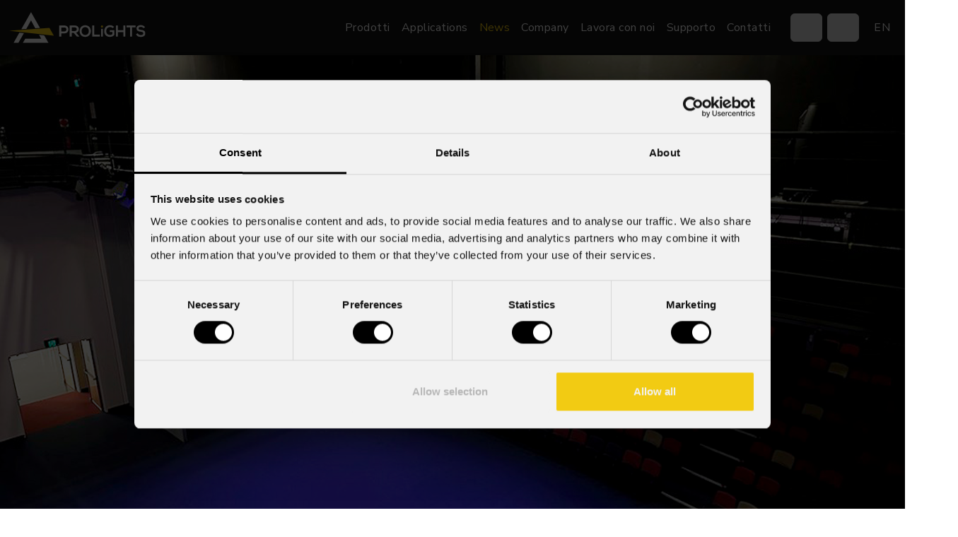

--- FILE ---
content_type: text/html; charset=UTF-8
request_url: https://www.prolights.it/news/506/Cannon-Hill-Anglican-College-Auditorium-shines-with-Prolights-Fresnels
body_size: 10081
content:
<!DOCTYPE html>
<html lang="it">
<head>
    <meta charset="utf-8">
    <title >L'Auditorium del Cannon Hill Anglican College risplende con i Fresn...</title>
<meta name="Description" CONTENT="Il Cannon Hill Anglican College a Brisbane, in Australia, ha rinnovato il suo auditorium con un innovativo sistema di illuminazione a LED, che comprende i proiettori Prolights EclFresnel 2K ed EclFresnel Jr . Questa evoluzione tecnologica ha offerto nuove"></meta>
<meta name="keywords" CONTENT></meta>
<link rel="canonical" href="https://www.prolights.it/en/news/506/L-Auditorium-del-Cannon-Hill-Anglican-College-risplende-con-i-Fresnel-Prolights

"></link>

<meta property="og:title" content="L'Auditorium del Cannon Hill Anglican College risplende con i Fresn..."></meta>
<meta property="og:description" CONTENT="Il Cannon Hill Anglican College a Brisbane, in Australia, ha rinnovato il suo auditorium con un innovativo sistema di illuminazione a LED, che comprende i proiettori Prolights EclFresnel 2K ed EclFresnel Jr . Questa evoluzione tecnologica ha offerto nuove"></meta>
<meta property="og:type" content="article"></meta>
<meta property="og:url" content="https://www.prolights.it/en/news/506/L-Auditorium-del-Cannon-Hill-Anglican-College-risplende-con-i-Fresnel-Prolights

"></meta><meta property="twitter:site" content="https://www.prolights.it/en/news/506/L-Auditorium-del-Cannon-Hill-Anglican-College-risplende-con-i-Fresnel-Prolights

"></meta>
<meta property="og:image:width" content></meta><meta property="og:image:height" content></meta>
<meta name="twitter:card" content="summary_large_image"></meta><meta property="og:image" content="/images/news/home_news/506/A000051597.jpg"></meta>
    <meta name="viewport" content="width=device-width, initial-scale=1, shrink-to-fit=no">
    <link rel="icon" type="image/svg+xml" sizes="48x48" href="/assets/prolights/images/logo.svg">
    <link rel="icon" type="image/svg+xml" sizes="32x32" href="https://prolights.it/assets/prolights/images/logo.svg" media="(prefers-color-scheme: light)">
    <link rel="icon" type="image/svg+xml" sizes="32x32" href="https://prolights.it/assets/prolights/images/logo-dark.svg" media="(prefers-color-scheme: dark)">
    <link rel="alternate" hreflang="en" href="https://www.prolights.it/en/news/506/Cannon-Hill-Anglican-College-Auditorium-shines-with-Prolights-Fresnels"/>
    <link rel="alternate" hreflang="it" href="https://www.prolights.it/it/news/506/Cannon-Hill-Anglican-College-Auditorium-shines-with-Prolights-Fresnels"/>
    <script type="application/ld+json">
        {
            "@context": "https://schema.org",
            "@type": "WebSite",
            "name": "PROLIGHTS",
            "url": "https://prolights.it/",
            "alternateName": [
                "PL"
            ]
        }
    </script>
    <script>
        var hbsptLang = 'it';    </script>
    <script src="https://kit.fontawesome.com/1d3161b400.js" crossorigin="anonymous"></script>
    <link href="/assets/css/ml.css" rel="stylesheet">
        <script src="/js/jquery-3.2.1.min.js" crossorigin="anonymous"></script>
    <script src="/js/bootstrap.bundle.min.js"></script>
    <script src="https://my.musiclights.it/js/lib.js"></script>
    <script src="/js/jquery.rwdImageMaps.js?ver=8"></script>
    <script src="/js/slick.min.js"></script>
    <script src="/js/slick-lightbox.min.js"></script>
    <script src="/js/bootstrap-typeahead.js"></script>
    <script src="/js/main.js?ver=11"></script>
    <script src="/js/slick.js"></script>
    <link rel="stylesheet" href="/css/slick.css"/>
    <link rel="stylesheet" href="/css/slick-theme.css"/>
    <link rel="stylesheet" href="/css/slick-lightbox.css"/>
    <link rel="stylesheet" href="/css/Prolights.css?ver=8">
    <link rel="stylesheet" media="print" href="/css/print.css">
                <script id="Cookiebot" src="https://consent.cookiebot.com/uc.js" data-cbid="a1af09fa-ea83-4f00-84f5-f694b1245c8a" data-blockingmode="auto" type="text/javascript"></script>
        <style>
        
        #mainmenu {
            height: 78px;
        }

        @media (max-width: 991.98px) {
            #mainmenu {
                height: auto;
            }
        }

        
        @media (min-width: 992px) {
            #productsNavLink #dropdownmenu, #applicationsNavLink #applicationsDropdownMenu {
                /*display: none;*/
                top: 78px;
                overflow: hidden;
                position: fixed;
                transition-duration: .7s;
                transition-property: all;
                transition-timing-function: cubic-bezier(.4, 0, .2, 1);
                height: 100%;
                width: 100%;
                left: 0px;
                background-color: white;
                z-index: 1;
                max-height: 0;
                box-shadow: 0px 0px 12px rgb(21 21 21 / 15%);
            }

            #productsNavLink #dropdownmenu.show, #applicationsNavLink #applicationsDropdownMenu.show {
                transform: scaleY(1) translateY(0);
            }

            .marginTopPaginaProducts {

            }

            #spaziotop {
                height: 78px;
                background: var(--bs-dark);
            }
        }

        @media (max-width: 991.98px) {
            #productsNavLink #dropdownmenu,#applicationsNavLink #applicationsDropdownMenu {
                position: static;
                transform: translateY(-20px);
                display: none;
            }

            #productsNavLink #dropdownmenu.show, #applicationsNavLink #applicationsDropdownMenu.show {
                margin-top: 2rem;
                display: block;
            }

            .marginTopPaginaProducts {
                margin-top: 55px;
            }

            #spaziotop {
                height: 40px;
                background: transparent;
                margin-bottom: 1rem;
            }
        }
    </style>
    <script>
        document.addEventListener('DOMContentLoaded', function () {

            const mainNav = document.getElementById('mainmenu');

            function checkScroll() {
                if (window.scrollY > 10) {
                    mainNav.classList.add('scrolled');
                } else {
                    mainNav.classList.remove('scrolled');
                }
            }
            checkScroll();
            window.addEventListener('scroll', checkScroll);
            document.querySelector('#productsNavLink .dropdown-toggle').addEventListener('click', function () {
                var test = document.getElementById('applicationsDropdownMenu')
                if (test.dataset.open == 1){
                    // chiudi l'altro menu
                    test.dataset.open = 0;
                    test.style.maxHeight = '0';
                    test.classList.remove('show');
                }
                var mainmenu = document.getElementById('mainmenu');
                var dropdown = document.getElementById('dropdownmenu');
                var openDropdown = dropdown.dataset.open || "0";
                var htmlElement = document.documentElement;
                var isMobile = window.innerWidth < 992;
                if (isMobile) {
                    if (openDropdown == 0) {
                        dropdown.dataset.open = 1;
                        dropdown.classList.add('show');
                    } else {
                        dropdown.dataset.open = 0;
                        dropdown.classList.remove('show');
                    }
                    return;
                }

                if (openDropdown == 0) {
                    dropdown.dataset.open = 1;
                    htmlElement.style.overflow = 'hidden';
                    htmlElement.style.marginRight = '10px';
                    mainmenu.style.marginRight = '10px';
                                        dropdown.style.top = mainmenu.clientHeight + 'px';
                    dropdown.style.maxHeight = '309px';
                    
                } else {
                    dropdown.dataset.open = 0;
                    dropdown.style.maxHeight = '0';
                                        setTimeout(function () {
                        htmlElement.style.marginRight = '';
                        htmlElement.style.overflow = '';
                        mainmenu.style.marginRight = '';
                    }, 600);
                }
            });
            document.querySelector('#applicationsNavLink .dropdown-toggle').addEventListener('click', function () {
                var test = document.getElementById('dropdownmenu');
                if (test.dataset.open == 1){
                    test.dataset.open = 0;
                    test.style.maxHeight = '0';
                    test.classList.remove('show');
                }
                var mainmenu = document.getElementById('mainmenu');
                var dropdown = document.getElementById('applicationsDropdownMenu');
                var openDropdown = dropdown.dataset.open || "0";
                var htmlElement = document.documentElement;
                var isMobile = window.innerWidth < 992;

                if (isMobile) {
                    if (openDropdown == 0) {
                        dropdown.dataset.open = 1;
                        dropdown.classList.add('show');
                    } else {
                        dropdown.dataset.open = 0;
                        dropdown.classList.remove('show');
                    }
                    return;
                }

                if (openDropdown == 0) {
                    dropdown.dataset.open = 1;
                    htmlElement.style.overflow = 'hidden';
                    htmlElement.style.marginRight = '10px';
                    mainmenu.style.marginRight = '10px';
                                        dropdown.style.top = mainmenu.clientHeight + 'px';
                    dropdown.style.maxHeight = '509px';
                    
                } else {
                    dropdown.dataset.open = 0;
                    dropdown.style.maxHeight = '0';
                                        setTimeout(function () {
                        htmlElement.style.marginRight = '';
                        htmlElement.style.overflow = '';
                        mainmenu.style.marginRight = '';
                    }, 600);
                }
            });
        });
    </script>
    <!-- Google Tag Manager -->
    <script>(function(w,d,s,l,i){w[l]=w[l]||[];w[l].push({'gtm.start':
                new Date().getTime(),event:'gtm.js'});var f=d.getElementsByTagName(s)[0],
            j=d.createElement(s),dl=l!='dataLayer'?'&l='+l:'';j.async=true;j.src=
            'https://www.googletagmanager.com/gtm.js?id='+i+dl;f.parentNode.insertBefore(j,f);
        })(window,document,'script','dataLayer','GTM-N7NZ2H9Q');</script>
    <!-- End Google Tag Manager -->
</head>
<body>
<!-- Google Tag Manager (noscript) -->
<noscript><iframe src="https://www.googletagmanager.com/ns.html?id=GTM-N7NZ2H9Q"
                  height="0" width="0" style="display:none;visibility:hidden"></iframe></noscript>
<!-- End Google Tag Manager (noscript) -->
<nav id="mainmenu" class="navbar fixed-top navbar-dark bg-dark navbar-expand-lg p-0">
    <div class="container-fluid px-3 py-1">
        <a class="navbar-brand ml-auto d-flex align-items-center" href="/" style="z-index: 10;">
            <img class="d-none d-lg-inline" id="svgLogo" src="/assets/prolights/images/fullLogo-l-dark.svg" alt="Logo PROLIGHTS"/>
            <img class="d-inline d-lg-none" id="svgLogo" src="/assets/prolights/images/fullLogo-l-dark.svg" alt="Logo PROLIGHTS"/>
        </a>
        <button class="navbar-toggler border-0" type="button" data-bs-toggle="collapse" data-bs-target="#navbarSupportedContent" aria-controls="navbarSupportedContent" aria-expanded="false" aria-label="Toggle navigation">
            <span class="navbar-toggler-icon"></span>
        </button>


        <div class="collapse navbar-collapse js-navbar-collapse justify-content-end" id="navbarSupportedContent">
            <form class="navbar-form mt-3 mt-lg-0" role="search" id="cercaProdotti" action="https://www.prolights.it//search/" method="get">
                <div class="input-group">
                    <input type="text" class="form-control" placeholder="Cerca..." id="searchBox" name="q" autocomplete="off" style="height: 2rem; color:white !important; background-color: transparent">
                </div>
                <input type="hidden" id="cercaCodiceArticolo" name="cercaCodiceArticolo" value=""/>
                <div id="RisultatoRicerca"></div>
            </form>
            <ul class="navbar-nav ms-3 ms-md-auto " id="navMenu">
                <li id="productsNavLink" class="nav-item dropdown">
                    <a class="nav-link dropdown-toggle test" href="javascript:void(0);" role="button" aria-expanded="false" data-text="Prodotti">Prodotti</a>
                    <div id="dropdownmenu">
                        <div class="container-fluid px-5">
                            <div class="row g-0">
                                <!-- Mega menu desktop -->
                                <div class="d-none d-lg-block container">
                                    <div class="row justify-content-between py-4">
                                                                                    <div class="col">
                                                <a href="/products/Teste Mobili" class="fw-bold">Teste Mobili</a>
                                                <ul class="list-unstyled small">
                                                                                                            <li><a href="/products/Teste Mobili?categories[]=Profile" class="">Profile</a></li>
                                                                                                            <li><a href="/products/Teste Mobili?categories[]=Beam+%26+Hybrid" class="">Beam & Hybrid</a></li>
                                                                                                            <li><a href="/products/Teste Mobili?categories[]=Wash" class="">Wash</a></li>
                                                                                                            <li><a href="/products/Teste Mobili?categories[]=Spot" class="">Spot</a></li>
                                                                                                            <li><a href="/products/Teste Mobili?categories[]=Effetti" class="">Effetti</a></li>
                                                                                                    </ul>
                                            </div>
                                                                                    <div class="col">
                                                <a href="/products/Stage Lights" class="fw-bold">Stage Lights</a>
                                                <ul class="list-unstyled small">
                                                                                                            <li><a href="/products/Stage Lights?categories[]=Pars+%26+Wash" class="">Pars & Wash</a></li>
                                                                                                            <li><a href="/products/Stage Lights?categories[]=Led+Bar" class="">Led Bar</a></li>
                                                                                                            <li><a href="/products/Stage Lights?categories[]=Strobes+e+Blinders" class="">Strobes e Blinders</a></li>
                                                                                                            <li><a href="/products/Stage Lights?categories[]=Pixel+Mapping" class="">Pixel Mapping</a></li>
                                                                                                            <li><a href="/products/Stage Lights?categories[]=Proiettori+a+Batteria" class="">Proiettori a Batteria</a></li>
                                                                                                    </ul>
                                            </div>
                                                                                    <div class="col">
                                                <a href="/products/Theatre, Film & Studio" class="fw-bold">Theatre, Film & Studio</a>
                                                <ul class="list-unstyled small">
                                                                                                            <li><a href="/products/Theatre, Film & Studio?categories[]=Profiles" class="">Profiles</a></li>
                                                                                                            <li><a href="/products/Theatre, Film & Studio?categories[]=Fresnel" class="">Fresnel</a></li>
                                                                                                            <li><a href="/products/Theatre, Film & Studio?categories[]=Soft+Lights" class="">Soft Lights</a></li>
                                                                                                            <li><a href="/products/Theatre, Film & Studio?categories[]=Cyclorama" class="">Cyclorama</a></li>
                                                                                                    </ul>
                                            </div>
                                                                                    <div class="col">
                                                <a href="/products/Architetturale" class="fw-bold">Architetturale</a>
                                                <ul class="list-unstyled small">
                                                                                                            <li><a href="/products/Architetturale?categories[]=Proiettori+di+Immagini" class="">Proiettori di Immagini</a></li>
                                                                                                            <li><a href="/products/Architetturale?categories[]=Floods" class="">Floods</a></li>
                                                                                                            <li><a href="/products/Architetturale?categories[]=Spots" class="">Spots</a></li>
                                                                                                            <li><a href="/products/Architetturale?categories[]=Proiettori+Gallery" class="">Proiettori Gallery</a></li>
                                                                                                            <li><a href="/products/Architetturale?categories[]=Proiettori+lineari" class="">Proiettori lineari</a></li>
                                                                                                            <li><a href="/products/Architetturale?categories[]=Pendants" class="">Pendants</a></li>
                                                                                                    </ul>
                                            </div>
                                                                                    <div class="col">
                                                <a href="/products/Video" class="fw-bold">Video</a>
                                                <ul class="list-unstyled small">
                                                                                                            <li><a href="/products/Video?categories[]=Schermi+LED" class="">Schermi LED</a></li>
                                                                                                            <li><a href="/products/Video?categories[]=Schermi+LED+XR-VP" class="">Schermi LED XR-VP</a></li>
                                                                                                            <li><a href="/products/Video?categories[]=Video+strip" class="">Video strip</a></li>
                                                                                                    </ul>
                                            </div>
                                                                                    <div class="col">
                                                <a href="/products/Control Systems" class="fw-bold">Control Systems</a>
                                                <ul class="list-unstyled small">
                                                                                                            <li><a href="/products/Control Systems?categories[]=Controllers" class="">Controllers</a></li>
                                                                                                            <li><a href="/products/Control Systems?categories[]=Wireless+DMX+Boxes" class="">Wireless DMX Boxes</a></li>
                                                                                                            <li><a href="/products/Control Systems?categories[]=Networking+%26+Distribution" class="">Networking & Distribution</a></li>
                                                                                                    </ul>
                                            </div>
                                                                                <div class="col">
                                            <div class="pb-3"><a href="/products/gobos" class="fw-bold">Gobos</a></div>
                                            <div class="pb-3"><a href="/customgobos" class="fw-bold">Custom gobos</a></div>
                                            <div class="pb-3"><a href="/products/PROLIGHTS Collection" class="fw-bold">Merchandise</a></div>
                                        </div>
                                    </div>
                                </div>


                                <div class="d-block d-lg-none border-0 w-100 p-0">
                                                                            <div class="pb-3"><a href="https://www.prolights.it/products/Teste Mobili" class="text-decoration-none me-auto text-white">Teste Mobili</a></div>
                                                                            <div class="pb-3"><a href="https://www.prolights.it/products/Stage Lights" class="text-decoration-none me-auto text-white">Stage Lights</a></div>
                                                                            <div class="pb-3"><a href="https://www.prolights.it/products/Theatre, Film & Studio" class="text-decoration-none me-auto text-white">Theatre, Film & Studio</a></div>
                                                                            <div class="pb-3"><a href="https://www.prolights.it/products/Architetturale" class="text-decoration-none me-auto text-white">Architetturale</a></div>
                                                                            <div class="pb-3"><a href="https://www.prolights.it/products/Video" class="text-decoration-none me-auto text-white">Video</a></div>
                                                                            <div class="pb-3"><a href="https://www.prolights.it/products/Control Systems" class="text-decoration-none me-auto text-white">Control Systems</a></div>
                                                                    </div>
                            </div>
                        </div>
                    </div>
                </li>
                <li id="applicationsNavLink" class="nav-item dropdown position-static">
                    <a class="nav-link dropdown-toggle " href="#" id="applicationsDropdown" role="button" data-bs-toggle="dropdown" aria-expanded="true">
                        Applications
                    </a>

                    <div id="applicationsDropdownMenu">
                        <div class="container py-4">

                                                        <!-- DESKTOP -->
                            <div class="d-none d-lg-block">
                                <div class="row gy-3 gx-3 row-cols-5">
                                                                            <div class="col">
                                            <a href="/applications/Touring" class="text-decoration-none" aria-label="View Touring application category">
                                                <div class="card h-100 border-0 bg-light text-center shadow" role="article">
                                                    <div class="ratio ratio-4x3">
                                                        <img src="/assets/images/applications/touring_1.png" class="card-img-top object-fit-cover" alt="Touring application image" loading="lazy" decoding="async">
                                                    </div>
                                                    <div class="card-body p-2">
                                                        <h4 class="fw-bold text-dark mb-0">Touring</h4>
                                                    </div>
                                                </div>
                                            </a>
                                        </div>
                                                                            <div class="col">
                                            <a href="/applications/Teatro" class="text-decoration-none" aria-label="View Teatro application category">
                                                <div class="card h-100 border-0 bg-light text-center shadow" role="article">
                                                    <div class="ratio ratio-4x3">
                                                        <img src="/assets/images/applications/theatre_2.webp" class="card-img-top object-fit-cover" alt="Teatro application image" loading="lazy" decoding="async">
                                                    </div>
                                                    <div class="card-body p-2">
                                                        <h4 class="fw-bold text-dark mb-0">Teatro</h4>
                                                    </div>
                                                </div>
                                            </a>
                                        </div>
                                                                            <div class="col">
                                            <a href="/applications/TV & Broadcast" class="text-decoration-none" aria-label="View TV & Broadcast application category">
                                                <div class="card h-100 border-0 bg-light text-center shadow" role="article">
                                                    <div class="ratio ratio-4x3">
                                                        <img src="/assets/images/applications/tv___broadcast_3.png" class="card-img-top object-fit-cover" alt="TV & Broadcast application image" loading="lazy" decoding="async">
                                                    </div>
                                                    <div class="card-body p-2">
                                                        <h4 class="fw-bold text-dark mb-0">TV & Broadcast</h4>
                                                    </div>
                                                </div>
                                            </a>
                                        </div>
                                                                            <div class="col">
                                            <a href="/applications/Film" class="text-decoration-none" aria-label="View Film application category">
                                                <div class="card h-100 border-0 bg-light text-center shadow" role="article">
                                                    <div class="ratio ratio-4x3">
                                                        <img src="/assets/images/applications/film_4.webp" class="card-img-top object-fit-cover" alt="Film application image" loading="lazy" decoding="async">
                                                    </div>
                                                    <div class="card-body p-2">
                                                        <h4 class="fw-bold text-dark mb-0">Film</h4>
                                                    </div>
                                                </div>
                                            </a>
                                        </div>
                                                                            <div class="col">
                                            <a href="/applications/Eventi & Fiere" class="text-decoration-none" aria-label="View Eventi & Fiere application category">
                                                <div class="card h-100 border-0 bg-light text-center shadow" role="article">
                                                    <div class="ratio ratio-4x3">
                                                        <img src="/assets/images/applications/events___tradeshows_5.png" class="card-img-top object-fit-cover" alt="Eventi & Fiere application image" loading="lazy" decoding="async">
                                                    </div>
                                                    <div class="card-body p-2">
                                                        <h4 class="fw-bold text-dark mb-0">Eventi & Fiere</h4>
                                                    </div>
                                                </div>
                                            </a>
                                        </div>
                                                                            <div class="col">
                                            <a href="/applications/Navi da crociera" class="text-decoration-none" aria-label="View Navi da crociera application category">
                                                <div class="card h-100 border-0 bg-light text-center shadow" role="article">
                                                    <div class="ratio ratio-4x3">
                                                        <img src="/assets/images/applications/cruise_ships_6.webp" class="card-img-top object-fit-cover" alt="Navi da crociera application image" loading="lazy" decoding="async">
                                                    </div>
                                                    <div class="card-body p-2">
                                                        <h4 class="fw-bold text-dark mb-0">Navi da crociera</h4>
                                                    </div>
                                                </div>
                                            </a>
                                        </div>
                                                                            <div class="col">
                                            <a href="/applications/Clubs" class="text-decoration-none" aria-label="View Clubs application category">
                                                <div class="card h-100 border-0 bg-light text-center shadow" role="article">
                                                    <div class="ratio ratio-4x3">
                                                        <img src="/assets/images/applications/clubs_8.png" class="card-img-top object-fit-cover" alt="Clubs application image" loading="lazy" decoding="async">
                                                    </div>
                                                    <div class="card-body p-2">
                                                        <h4 class="fw-bold text-dark mb-0">Clubs</h4>
                                                    </div>
                                                </div>
                                            </a>
                                        </div>
                                                                            <div class="col">
                                            <a href="/applications/Houses of Worship" class="text-decoration-none" aria-label="View Houses of Worship application category">
                                                <div class="card h-100 border-0 bg-light text-center shadow" role="article">
                                                    <div class="ratio ratio-4x3">
                                                        <img src="/assets/images/applications/houses_of_worship_9.png" class="card-img-top object-fit-cover" alt="Houses of Worship application image" loading="lazy" decoding="async">
                                                    </div>
                                                    <div class="card-body p-2">
                                                        <h4 class="fw-bold text-dark mb-0">Houses of Worship</h4>
                                                    </div>
                                                </div>
                                            </a>
                                        </div>
                                                                            <div class="col">
                                            <a href="/applications/Galleries" class="text-decoration-none" aria-label="View Galleries application category">
                                                <div class="card h-100 border-0 bg-light text-center shadow" role="article">
                                                    <div class="ratio ratio-4x3">
                                                        <img src="/assets/images/applications/galleries_10.png" class="card-img-top object-fit-cover" alt="Galleries application image" loading="lazy" decoding="async">
                                                    </div>
                                                    <div class="card-body p-2">
                                                        <h4 class="fw-bold text-dark mb-0">Galleries</h4>
                                                    </div>
                                                </div>
                                            </a>
                                        </div>
                                                                            <div class="col">
                                            <a href="/applications/Architectural Exteriors" class="text-decoration-none" aria-label="View Architectural Exteriors application category">
                                                <div class="card h-100 border-0 bg-light text-center shadow" role="article">
                                                    <div class="ratio ratio-4x3">
                                                        <img src="/assets/images/applications/architectural_exteriors_7.webp" class="card-img-top object-fit-cover" alt="Architectural Exteriors application image" loading="lazy" decoding="async">
                                                    </div>
                                                    <div class="card-body p-2">
                                                        <h4 class="fw-bold text-dark mb-0">Architectural Exteriors</h4>
                                                    </div>
                                                </div>
                                            </a>
                                        </div>
                                    
                                </div>
                            </div>

                            <!-- MOBILE -->
                            <div class="d-lg-none">
                                <div class="list-group list-group-flush">
                                                                            <a class="list-group-item list-group-item-action" href="/applications/Touring">Touring</a>
                                                                            <a class="list-group-item list-group-item-action" href="/applications/Teatro">Teatro</a>
                                                                            <a class="list-group-item list-group-item-action" href="/applications/TV & Broadcast">TV & Broadcast</a>
                                                                            <a class="list-group-item list-group-item-action" href="/applications/Film">Film</a>
                                                                            <a class="list-group-item list-group-item-action" href="/applications/Eventi & Fiere">Eventi & Fiere</a>
                                                                            <a class="list-group-item list-group-item-action" href="/applications/Navi da crociera">Navi da crociera</a>
                                                                            <a class="list-group-item list-group-item-action" href="/applications/Clubs">Clubs</a>
                                                                            <a class="list-group-item list-group-item-action" href="/applications/Houses of Worship">Houses of Worship</a>
                                                                            <a class="list-group-item list-group-item-action" href="/applications/Galleries">Galleries</a>
                                                                            <a class="list-group-item list-group-item-action" href="/applications/Architectural Exteriors">Architectural Exteriors</a>
                                                                    </div>
                            </div>

                        </div>
                    </div>
                </li>
                <li class="nav-item">
                    <a class="nav-link active" id="menu-news" href="https://www.prolights.it/news/" data-text="News">News</a>
                </li>
                <li class="nav-item">
                    <a class="nav-link " id="menu-company" href="https://www.prolights.it/company">Company</a>
                </li>
                <li class="nav-item">
                    <a class="nav-link " id="menu-career" href="https://www.prolights.it/career">Lavora con noi</a>
                </li>
                <li class="nav-item">
                    <a class="nav-link " id="menu-support" href="https://www.prolights.it/support" data-text="Supporto">Supporto</a>
                </li>
                <li class="nav-item">
                    <a class="nav-link " id="menu-contact-us" href="https://www.prolights.it/contact-us">Contatti</a>
                </li>

            </ul>

            <ul style="width:130px;" class="collapse navbar-nav flex-row ml-md-auto d-md-flex justify-content-center">
                                <li class="nav-item d-none d-lg-block">
                    <a href="#searchResetBtn" id="searchResetBtn" class="btn btn-secondary text-center ms-md-2 px-2 py-1 d-none" data-keyboard="true" aria-expanded="false" aria-controls="search"><i class="fal fa-times" aria-hidden="true"></i></a>
                    <a style="width:45px;height:40px;" class="btn btn-secondary text-center ms-md-2 px-2 py-1" id="searchBtn" data-keyboard="true" aria-expanded="false" aria-controls="search" role="button" data-bs-toggle="tooltip" data-bss-tooltip="" data-bs-placement="bottom" href="#" aria-label="Search" data-bs-original-title="Search">
                        <i class="fal fa-search align-middle" aria-hidden="true"></i>
                    </a>
                </li>

                                    <li class="nav-item ml-4 mr-5 mr-lg-0 border-0 d-none d-lg-block">
                        <a style="width:45px;height:40px;" class="btn btn-secondary text-center ms-md-2 px-2 py-1" data-bs-toggle="modal" data-bs-target="#loginModal" href="#loginModal" id="Login">
                            <i class="fas fa-user align-middle"></i>
                        </a>
                    </li>
                            </ul>
            <ul class="navbar-nav d-none d-lg-block">
                                <li class="nav-item"><a class="nav-link " href="/en/news/506/Cannon-Hill-Anglican-College-Auditorium-shines-with-Prolights-Fresnels">EN</a>
                                </ul>
                      <div class="p-3 d-flex d-lg-none gap-2 flex-wrap">
                                  <button class="btn btn-secondary text-center ms-md-2 px-2" data-bs-toggle="modal" data-bs-target="#loginModal" id="Login">
                       <i class="fas fa-user me-1"></i> Login
                   </button>
                              
                                  <a style="height: 34px;padding: 5px;width: 35px;" class="btn btn-outline-light" href="/en/news/506/Cannon-Hill-Anglican-College-Auditorium-shines-with-Prolights-Fresnels">EN</a>
                          </div>

            <script>
            document.addEventListener('DOMContentLoaded', function () {
                // quando si clicca una voce del dropdown, chiude la collapse della navbar mobile (se aperta)
                document.querySelectorAll('#navbarSupportedContent .dropdown-menu a, #navbarSupportedContent .dropdown-menu button').forEach(function (el) {
                    el.addEventListener('click', function () {
                        var navbarCollapse = document.getElementById('navbarSupportedContent');
                        if (navbarCollapse && navbarCollapse.classList.contains('show')) {
                            var bsCollapse = bootstrap.Collapse.getInstance(navbarCollapse);
                            if (!bsCollapse) bsCollapse = new bootstrap.Collapse(navbarCollapse, {toggle:false});
                            bsCollapse.hide();
                        }
                    });
                });
            });
            </script>
        </div>
    </div>
</nav>
<div id="topAnchor"></div>
    <div id="spaziotop"></div>


<div class="container p-0">
    <div class="news-slider slider flex-nowrap justify-content-center">
        <a rel="prod-gallery" href="https://www.prolights.it//images/news/home_news/506/A000051597.jpg" class="swipebox" title="L'Auditorium del Cannon Hill Anglican College risplende con i Fresnel Prolights

">
            <img class="news-img img-fluid" style="width:100%;" src="https://www.prolights.it//images/news/home_news/506/A000051597.jpg" alt="L'Auditorium del Cannon Hill Anglican College risplende con i Fresnel Prolights

"/>
        </a>
        <div class="justify-content-center">
    <a rel="prod-gallery" href="https://www.prolights.it/images/news/home_news/506/galleria//a000051598.jpg" class="swipebox" title="L'Auditorium del Cannon Hill Anglican College risplende con i Fresnel Prolights

">
        <img class="img-fluid" src="https://www.prolights.it/images/news/home_news/506/galleria//a000051598.jpg" alt="L'Auditorium del Cannon Hill Anglican College risplende con i Fresnel Prolights

" style="width:100%;"/>
    </a>
</div>
<div class="justify-content-center">
    <a rel="prod-gallery" href="https://www.prolights.it/images/news/home_news/506/galleria//a000051599.jpg" class="swipebox" title="L'Auditorium del Cannon Hill Anglican College risplende con i Fresnel Prolights

">
        <img class="img-fluid" src="https://www.prolights.it/images/news/home_news/506/galleria//a000051599.jpg" alt="L'Auditorium del Cannon Hill Anglican College risplende con i Fresnel Prolights

" style="width:100%;"/>
    </a>
</div>
<div class="justify-content-center">
    <a rel="prod-gallery" href="https://www.prolights.it/images/news/home_news/506/galleria//a000051600.jpg" class="swipebox" title="L'Auditorium del Cannon Hill Anglican College risplende con i Fresnel Prolights

">
        <img class="img-fluid" src="https://www.prolights.it/images/news/home_news/506/galleria//a000051600.jpg" alt="L'Auditorium del Cannon Hill Anglican College risplende con i Fresnel Prolights

" style="width:100%;"/>
    </a>
</div>

    </div>
</div>

<div class="container pt-4">
    <div class="row">
        <div class="col">
            <span class="date">30 Ottobre 2023</span>
        </div>
        <div class="col text-right">
            <div class="nav-link dropdown p-0">
                <a class="dropdown-toggle" href="#" role="button" id="dropdownSocialShare" data-bs-toggle="dropdown" aria-haspopup="true" aria-expanded="false">
                    Condividi <i class="zmdi zmdi-share zmdi-hc-lg" aria-hidden="true"></i>
                </a>
                <div class="dropdown-menu" aria-labelledby="dropdownSocialShare">
                    <a class="dropdown-item" rel="noopener" target="_blank" href="http://www.facebook.com/sharer/sharer.php?u=https://www.prolights.it/news/506/L-Auditorium-del-Cannon-Hill-Anglican-College-risplende-con-i-Fresnel-Prolights

&title=L'Auditorium del Cannon Hill Anglican College risplende con i Fresnel Prolights

"><i class="zmdi zmdi-facebook zmdi-hc-lg" aria-hidden="true"></i> Facebook</a>
                    <a class="dropdown-item" rel="noopener" target="_blank" href="http://twitter.com/intent/tweet?status=L'Auditorium del Cannon Hill Anglican College risplende con i Fresnel Prolights

+https://www.prolights.it/news/506/L-Auditorium-del-Cannon-Hill-Anglican-College-risplende-con-i-Fresnel-Prolights

"><i class="zmdi zmdi-twitter zmdi-hc-lg" aria-hidden="true"></i> Twitter</a>
                </div>
            </div>
        </div>
        <div class="col-12"><h3 class="ms-0 me-0 mb-1 mt-1">L'Auditorium del Cannon Hill Anglican College risplende con i Fresnel Prolights

</h3>
            <hr>
        </div>
    </div>
    <div class="row news-page">
        <div class="col-lg-2 ">
            <h5 class="">Prodotti</h5>
            <nav class="nav flex-column"><a class="nav-link" href="/product/ECLFR2K">EclFresnel 2K</a><a class="nav-link" href="/product/ECLFRESNELJ">EclFresnel Jr</a></nav>
        </div>
        <div class="col"><div style="text-align: justify;"><br />Il Cannon Hill Anglican College a Brisbane, in Australia, ha rinnovato il suo auditorium con un innovativo sistema di illuminazione a LED, che comprende i proiettori Prolights <a href="https://prolights.it/product/ECLFR2KTU">EclFresnel 2K</a> ed <a href="https://prolights.it/product/ECLFRESNELJTU">EclFresnel Jr</a>. Questa evoluzione tecnologica ha offerto nuove opportunità creative grazie ad una vasta gamma di colori che ora è a disposizione del College. Tutti i dispositivi di illuminazione sono stati forniti da Show Technology, il distributore Prolights in Australia.<br /><br /></div>
<div style="text-align: justify;">Complessivamente, sono stati installati gli EclFresnel 2K nell'auditorium, garantendo una luminosità eccezionale e una coerenza dei colori impeccabile in tutto lo spazio. Allo stesso modo, per assicurare un elevato standard di qualità nella sala d'ingresso, dotata di un piccolo palco, sono stati posizionati strategicamente i proiettori EclFresnel Jr.<br /><br /></div>
<div style="text-align: justify;">Josiah Kerridge, Responsabile del Dipartimento di Installazione e Progetti di Brisbane Sound Group, ha manifestato la sua fiducia nei confronti dei dispositivi Prolights EclFresnel 2K per questo progetto di grande importanza. Avendo già installato numerosi dispositivi Prolights in varie sedi del Queensland, Kerridge aveva la certezza che gli EclFresnel 2K fossero la soluzione ideale per le esigenze del College.<br /><br /></div>
<div style="text-align: justify;">"<em>Sapevo che avrebbero garantito una luminosità ideale, non solo con la luce bianca, ma anche grazie alla loro eccezionale resa cromatica</em>", ha dichiarato Kerridge. "<em>Con altri dispositivi, avremmo potuto riscontrare un notevole calo di luminosità durante il cambio dei colori. Ancora una volta, l'affidabilità era una priorità, e non ho mai avuto dubbi riguardo ai proiettori Fresnel di Prolights. Ecco perché ho scelto questa soluzione.</em>"</div>
<div style="text-align: justify;"> </div>
<br /><a href="https://prolights.it/">prolights.it</a></div>
    </div>
</div>




<div class="container-fluid text-center p-5 mb-5">
    <h1 class="display-6 fw-bold">NEWSLETTER</h1>
    <p class="lead mb-4" style="text-align: center;">Iscriviti alla nostra <b>Newsletter</b></p>
    <button class="btn btn-primary" type="button" data-bs-toggle="modal" data-bs-target="#newsletterModal">Subscribe now<i class="fa-solid fa-envelopes ms-2"></i>
    </button>
</div>
<div class="modal fade nonEliminareModal" role="dialog" tabindex="-1" id="newsletterModal" aria-labelledby="newsletterModalLabel" aria-hidden="true">
    <div class="modal-dialog modal-dialog-centered" role="document">
        <div class="modal-content border-0">
            <div class="modal-header text-center">
                <h5 class="modal-title" id="newsletterModalLabel" style="width: 100%;">Join our Newsletter</h5>
                <button class="btn-close" aria-label="Close" data-bs-dismiss="modal" type="button"></button>
            </div>
            <div class="modal-body">
                                    <script charset="utf-8" type="text/javascript" src="//js.hsforms.net/forms/embed/v2.js"></script>
                    <script>
                                                hbspt.forms.create({
                            region: "na1",
                            portalId: "19947495",
                            formId: "41555868-38a0-4553-b7e6-0fb959a194b1",
                            locale: hbsptLang,
                            translations: hbsptTranslations
                        });
                                            </script>
                            </div>
        </div>
    </div>
</div>

<div class="modal fade nonEliminareModal" id="loginModal" tabindex="-1" aria-labelledby="loginModalLabel" aria-hidden="true">
    <div class="modal-dialog">
        <div class="modal-content">
            <div class="modal-header">
                <h5 class="modal-title" id="loginModalLavel">User Login</h5>
                <button type="button" class="btn-close" data-bs-dismiss="modal" aria-label="Close"></button>
            </div>
            <div class="modal-body">
                <form id="formloginPopup" method="POST" action="/login">
                    <p class="form-text"><strong>Se sei già registrato sul sito di PROLIGHTS o di Music & Lights, ti basterà effettuare l'accesso inserendo le tue credenziali</strong></p>
                    <div id="formloginPopupHtml"></div>
                    <div class="row mb-3">
                        <div class="col-12">
                            <label class="form-label" for="formloginPopupUSERNAME">Email</label>
                            <input type="email" class="form-control" id="formloginPopupUSERNAME" name="USERNAME" placeholdera="name@example.com" required>
                        </div>
                    </div>
                    <div class="row mb-3">
                        <div class="col-12">
                            <label class="form-label" for="formloginPopupPASSWORD">Password</label>
                            <input type="password" class="form-control" id="formloginPopupPASSWORD" name="PASSWORD" lostpasswdPopup>
                        </div>
                    </div>

                    <input type="HIDDEN" name="NOCACHE" value="1"/>
                    <div class="text-end">
                        <button class="btn btn-primary" type="submit" name="INVIA">Login</button>
                    </div>
                </form>

                <div class="social-login text-center my-3 d-none">
                    <p class="text-muted">Oppure accedi con</p>
                    <div class="d-flex justify-content-center">
                        <a href="/auth/google" class="btn btn-outline-primary mx-1 social-login-btn">
                            <i class="fa-brands fa-google"></i>
                        </a>
                        <a href="/auth/facebook" class="btn btn-outline-primary mx-1 social-login-btn">
                            <i class="fa-brands fa-facebook-f"></i>
                        </a>
                        <a href="/auth/linkedin" class="btn btn-outline-primary mx-1 social-login-btn">
                            <i class="fa-brands fa-linkedin-in"></i>
                        </a>
                        <a href="/auth/microsoft" class="btn btn-outline-primary mx-1 social-login-btn">
                            <i class="fa-brands fa-microsoft"></i>
                        </a>
                    </div>
                </div>

                <hr>
                <div id="clubiscriviti" class="mt-2">PROLIGHTS / Music &amp; Lights si rivolge esclusivamente ai professionisti del settore tramite la propria rete vendita. La registrazione al sito consente di accedere all'area riservata ed avere disponibili una serie di servizi di supporto, a seconda del profilo abilitato.</div>
                <div class="EffettuaLogin text-center mb-2 mt-2"><a class="btn btn-primary" href="/register">Nuovo Utente?   Registrati ora!</a></div>
                <hr>
                <form class="mt-3" id="lostpasswdPopup" method="POST" action="/password.html">
                    <p class="form-text">
                        <strong>Hai dimenticato la password?</strong><br/>
                        Inserisci l'indirizzo e-mail fornito durante la registrazione. I dati per l'accesso verranno inviati via e-mail all'indirizzo indicato.
                    </p>
                    <div class="row mb-3">
                        <div class="col-12">
                            <label class="form-label" for="lostpasswdPopupEMAIL">Email</label>
                            <input type="email" class="form-control" id="lostpasswdPopupEMAIL" name="EMAIL" placeholdera="name@example.com" required>
                        </div>
                    </div>
                    <div class="text-end">
                        <button class="btn btn-primary" type="submit" name="INVIA">Invia</button>
                    </div>
                    <div id="lostpasswdPopupHtml"></div>
                </form>
            </div>
            <div class="modal-footer">
                <button type="button" class="btn btn-secondary" data-bs-dismiss="modal">Chiudi</button>
            </div>
        </div>
    </div>
</div>

<footer id="footerProlights" class="text-white pt-5 pb-5 bg-dark" >
    <div class="container-fluid px-lg-5">
        <div class="row row-cols-md-3 g-4 small row-cols-lg-6">
            <div class="col-6 col-sm-6 col-md-4 col-lg-4 col-xl col-xxl d-flex flex-column">
                <h6 class="d-block text-white text-uppercase fw-bolder">Prodotti</h6>
                <ul class="list-unstyled lh-lg">
                                                <li><a class="text-white" href="https://www.prolights.it/products/Teste Mobili">Teste Mobili</a></li>
                                                    <li><a class="text-white" href="https://www.prolights.it/products/Stage Lights">Stage Lights</a></li>
                                                    <li><a class="text-white" href="https://www.prolights.it/products/Theatre, Film & Studio">Theatre, Film & Studio</a></li>
                                                    <li><a class="text-white" href="https://www.prolights.it/products/Architetturale">Architetturale</a></li>
                                                    <li><a class="text-white" href="https://www.prolights.it/products/Video">Video</a></li>
                                                    <li><a class="text-white" href="https://www.prolights.it/products/Control Systems">Control Systems</a></li>
                                        </ul>
            </div>
            <div class="col-6 col-sm-6 col-md-4 col-lg-4 col-xl col-xxl d-flex flex-column">
                <a class="h6 d-block text-white text-uppercase fw-bolder" href="/support">Supporto</a>
                <div>
                    <ul class="list-unstyled lh-lg">
                        <li><a class="text-white" href="/support#download">Documentazione tecnica</a></li>
                        <li><a class="text-white" href="/support#support">Richiesta di Assistenza</a></li>
                        <li><a class="text-white" href="/support#contactsus">Contattaci</a></li>
                    </ul>
                </div>
            </div>
            <div class="col-6 col-sm-6 col-md-4 col-lg-4 col-xl col-xxl d-flex flex-column">
                <a class="h6 d-block text-white text-uppercase fw-bolder" href="/news">news</a>
                <div>
                    <ul class="list-unstyled text-white lh-lg">
                                                    <li class="pt-1"><a class="text-white titoloNews" href="https://www.prolights.it/news/681/PROLIGHTS-amplia-la-serie-Sunrise-con-4FLX:-nuovo-blinder-modulare-a-quattro-celle,-in-debutto-a-ISE-2026">PROLIGHTS amplia la serie Sunrise con 4FLX: nuovo blinder modulare a quattro celle, in debutto a ISE 2026</a></li>
                                                    <li class="pt-1"><a class="text-white titoloNews" href="https://www.prolights.it/news/680/PROLIGHTS-illumina-il-viaggio-multisensoriale-di-“Our-Wondrous-Planet”-al-Melbourne-Museum">PROLIGHTS illumina il viaggio multisensoriale di “Our Wondrous Planet” al Melbourne Museum</a></li>
                                                    <li class="pt-1"><a class="text-white titoloNews" href="https://www.prolights.it/news/676/Le-gallerie-di-Tutankhamon-al-Grand-Egyptian-Museum-illuminate-da-PROLIGHTS">Le gallerie di Tutankhamon al Grand Egyptian Museum illuminate da PROLIGHTS</a></li>
                                            </ul>
                </div>
            </div>
            <div class="col-6 col-sm-6 col-md-4 col-lg-4 col-xl col-xxl d-flex flex-column">
                <a class="h6 d-block text-white text-uppercase fw-bolder" href="/company">Company</a>
                <div>
                    <ul class="list-unstyled lh-lg">
                        <li><a class="text-white" href="/company#aboutProlights">Chi siamo</a></li>
                        <li><a class="text-white" href="/company#missionAndVision">La nostra storia</a></li>
                        <li><a class="text-white" href="/company#qualityAndSustainability">Qualità e Sostenibilità: la nostra visione green</a></li>
                        <li><a class="text-white" href="/career">Lavora con noi</a></li>
                    </ul>
                </div>
            </div>
            <div class="col-6 col-sm-6 col-md-4 col-lg-4 col-xl col-xxl d-flex flex-column">
                <a class="h6 d-block text-white text-uppercase fw-bolder" href="/contact-us">Contatti</a>
                <div>
                    <ul class="list-unstyled lh-lg">
                        <li><a class="text-white" href="/contact-us#calendario">Orari e Calendario</a></li>
                    </ul>
                </div>
                <a class="h6 d-block text-white text-uppercase fw-bolder" ref="/support/note-legali.html">Legale</a>
                <div>
                    <ul class="list-unstyled lh-lg">
                        <li><a class="text-white" href="/support/privacy">Privacy Policy</a></li>
                        <li><a class="text-white" href="/support/cookie-policy">Cookies policy</a></li>
                        <li><a class="text-white" href="/support/Condizioni-Generali-di-Assistenza-e-Garanzia.html">Cond. gen. Ass.za e Garanzia</a></li>
                    </ul>
                </div>
            </div>
        </div>


        <div class="border-primary d-flex flex-column justify-content-between align-items-center flex-md-row mt-4 pt-4 border-top">
            <div class="d-flex gap-3 mb-3 mb-md-0">
                <a href="https://www.facebook.com/prolights.pro" aria-label="facebook" class="text-white d-block mb-3" target="_blank">
                    <i class="fa-brands fa-facebook fa-xl text-white me-3 me-md-1" style="vertical-align: middle;" aria-hidden="true"></i></a>
                <a href="https://www.instagram.com/prolights.it" aria-label="instragram" class="text-white d-block mb-3" target="_blank">
                    <i class="fa-brands fa-instagram fa-xl text-white me-3 me-md-1" style="vertical-align: middle;" aria-hidden="true"></i></a>
                <a href="https://www.youtube.com/user/MusicLightsItaly" aria-label="youtube" class="text-white d-block mb-3" target="_blank">
                    <i class="fa-brands fa-youtube fa-xl text-white me-3 me-md-1" style="vertical-align: middle;" aria-hidden="true"></i></a>
                <a href="https://twitter.com/PROLIGHTS_media" aria-label="twitter" class="text-white d-block mb-3" target="_blank">
                    <i class="fa-brands fa-x-twitter fa-xl text-white me-3 me-md-1" style="vertical-align: middle;" aria-hidden="true"></i></a>
                <a href="https://www.tiktok.com/@prolights.it" aria-label="tiktok" class="text-white d-block mb-3" target="_blank">
                    <i class="fa-brands fa-tiktok fa-xl text-white me-3 me-md-1" style="vertical-align: middle;"></i></a>
                <a href="https://www.linkedin.com/company/prolights" aria-label="linkedin" class="text-white d-block mb-3" target="_blank">
                    <i class="fa-brands fa-linkedin-in fa-xl text-white me-3 me-md-1" style="vertical-align: middle;" aria-hidden="true"></i></a>
            </div>
            <small class="text-white">&COPY;2026 Music &amp; Lights S.r.l. - P.I. IT02057590594&nbsp;</small>
        </div>
    </div>
</footer>
<div id="loading"><img src="/assets/images/loading.gif" alt="Loading..." style="width: 6rem;"/></div>


</body>
</html>

--- FILE ---
content_type: text/css
request_url: https://www.prolights.it/assets/css/ml.css
body_size: 313
content:
@font-face {
  font-family: 'ml';
  src:  url('fonts/ml.eot?wompkj');
  src:  url('fonts/ml.eot?wompkj#iefix') format('embedded-opentype'),
    url('fonts/ml.ttf?wompkj') format('truetype'),
    url('fonts/ml.woff?wompkj') format('woff'),
    url('fonts/ml.svg?wompkj#ml') format('svg');
  font-weight: normal;
  font-style: normal;
  font-display: block;
}

[class^="icon-"], [class*=" icon-"],.ALTA,.MEDIA,.BASSA,.RI {
  /* use !important to prevent issues with browser extensions that change fonts */
  font-family: 'ml' !important;
  speak: none;
  font-style: normal;
  font-weight: normal;
  font-variant: normal;
  text-transform: none;
  line-height: 1;

  /* Better Font Rendering =========== */
  -webkit-font-smoothing: antialiased;
  -moz-osx-font-smoothing: grayscale;
}
.ALTA,.MEDIA,.BASSA,.RI {
  font-size: 2.5rem;
  line-height: 49%;
}
.icon-fixtures:before {
  content: "\78";
}
.icon-software:before {
  content: "\59";
}
.icon-dispalta:before, .ALTA:before {
  content: "\41";
}
.icon-dispbassa:before, .BASSA:before {
  content: "\42";
}
.icon-dispdal:before {
  content: "\43";
}
.icon-dispentro:before {
  content: "\44";
}
.icon-dispmedia:before, .MEDIA:before {
  content: "\45";
}
.icon-dispri:before, .RI:before {
  content: "\46";
}
.icon-drawings:before {
  content: "\47";
}
.icon-facebook:before {
  content: "\48";
}
.icon-filesdownload:before {
  content: "\49";
}
.icon-freccedown:before {
  content: "\4a";
}
.icon-frecceup:before {
  content: "\4b";
}
.icon-frecciadx:before {
  content: "\4c";
}
.icon-frecciasx:before {
  content: "\4d";
}
.icon-instagram:before {
  content: "\4e";
}
.icon-lente:before {
  content: "\4f";
}
.icon-linkedin:before {
  content: "\50";
}

.icon-new .path1:before {
  content: "\51";
  color: rgb(0, 0, 0);
}
.icon-new .path2:before {
  content: "\58";
  margin-left: -1em;
  color: rgb(242, 203, 8);
}

.icon-photometrics:before {
  content: "\52";
}
.icon-twitter:before {
  content: "\53";
}
.icon-usermanuals:before {
  content: "\54";
}
.icon-utente:before {
  content: "\55";
}
.icon-youtube:before {
  content: "\56";
}
.icon-catalogues:before {
  content: "\57";
}


--- FILE ---
content_type: text/css
request_url: https://www.prolights.it/css/slick-theme.css
body_size: 465
content:
@charset 'UTF-8';
/* Slider */
.slick-loading .slick-list
{
    background: #fff url('ajax-loader.gif') center center no-repeat;
}

/* Icons */
@font-face
{
    font-family: 'slick';
    font-weight: normal;
    font-style: normal;

    src: url('fonts/slick.eot');
    src: url('fonts/slick.eot?#iefix') format('embedded-opentype'), url('fonts/slick.woff') format('woff'), url('fonts/slick.ttf') format('truetype'), url('fonts/slick.svg#slick') format('svg');
}
/* Arrows */
.slick-prev,
.slick-next
{
    font-size: 0;
    line-height: 0;

    position: absolute;
    top: 50%;

    display: block;

    width: 20px;
    height: 20px;
    padding: 0;
    -webkit-transform: translate(0, -50%);
    -ms-transform: translate(0, -50%);
    transform: translate(0, -50%);

    cursor: pointer;

    color: transparent;
    border: none;
    outline: none;
    background: transparent;
}
.slick-prev:hover,
.slick-prev:focus,
.slick-next:hover,
.slick-next:focus
{
    color: transparent;
    outline: none;
    background: transparent;
}
.slick-prev:hover:before,
.slick-prev:focus:before,
.slick-next:hover:before,
.slick-next:focus:before
{
    opacity: 1;
}
.slick-prev.slick-disabled:before,
.slick-next.slick-disabled:before
{
    opacity: .25;
}

.slick-prev:before,
.slick-next:before
{
    font-family: 'slick';
    font-size: 20px;
    line-height: 1;

    opacity: .75;
    color: white;

    -webkit-font-smoothing: antialiased;
    -moz-osx-font-smoothing: grayscale;
}

.slick-prev
{
    left: -25px;
}
[dir='rtl'] .slick-prev
{
    right: -25px;
    left: auto;
}
.slick-prev:before
{
    content: '←';
}
[dir='rtl'] .slick-prev:before
{
    content: '→';
}

.slick-next
{
    right: -25px;
}
[dir='rtl'] .slick-next
{
    right: auto;
    left: -25px;
}
.slick-next:before
{
    content: '→';
}
[dir='rtl'] .slick-next:before
{
    content: '←';
}

/* Dots */
.slick-dotted.slick-slider
{
    margin-bottom: 30px;
}

.slick-dots{
    display:flex;
    margin:0;
    padding:0;
    list-style:none;
    width:100%;
    justify-content: center;
    margin-top: 1em;
}

.slick-dots li{
    flex:0 1 auto;
    width: auto!important;
}

.slick-dots li button{
    font-size:0!important;
    color:transparent!important;
    line-height:0!important;
    background:transparent!important;
    border:0;
    padding:10px;
    cursor:pointer;
    position:relative;
    width:10px;
    height:10px;
}

.slick-dots li button::after{
    content:'';
    position:absolute;
    left:0;
    top:0;
    width:10px;
    height:10px;
    border-radius:50%;
    background: lightgray;
    opacity:.5;
    transition:width .6s ease,border-radius .6s ease,opacity .3s ease;
}

.slick-dots li.slick-active button::after{
    width:40px;
    border-radius:8px;
    opacity:1;
    background: #f2cb13;
}

.slick-dots li.slick-active{
    width:40px!important;
    margin-right:5px;
}

.slick-dots li button::before{
    content:none!important;
}

--- FILE ---
content_type: text/css
request_url: https://www.prolights.it/css/Prolights.css?ver=8
body_size: 39626
content:
@import"https://fonts.googleapis.com/css?family=Nunito+Sans:300,300i,400,400i,700,700i&display=swap";.navbar-collapse form[role=search]{position:relative;top:0px;right:0px;width:100%;margin:0px;z-index:1;padding-bottom:1rem}#searchBox::placeholder{color:#fff}.navbar-collapse form[role=search] button[type=reset]{display:none}.typeahead li{padding:.2rem .8em}.typeahead li.active a,.typeahead li.active:focus a{color:#f3ca12}@keyframes espandiSearch{from{width:0%;opacity:0}to{width:80%;opacity:1}}@keyframes comprimiSearch{from{width:80%;opacity:1}to{width:0%;opacity:.3}}@media(min-width: 992px){.navbar-collapse{padding-top:0px !important}.navbar-collapse form[role=search]{width:0%;display:none;position:relative;padding:0px;border-bottom:none}.navbar-collapse form[role=search].comprimi{width:0%;display:block;-webkit-animation-name:comprimiSearch;-webkit-animation-duration:500ms;animation-name:comprimiSearch;animation-duration:500ms}.navbar-collapse form[role=search].active{display:block;width:80%;-webkit-animation-name:espandiSearch;-webkit-animation-duration:500ms;animation-name:espandiSearch;animation-duration:500ms}.navbar-collapse form[role=search].active input{width:100%;display:table-cell;opacity:1}}@media(max-width: 993px){#RisultatoRicerca .RisultatoCodici{display:block;overflow:hidden;text-overflow:ellipsis;width:100%}.breadcrumb li:last-child{display:none}#modalVideoGallery .modal-dialog{max-width:100%;height:auto !important}.dropdown-toggle::after{display:inline-block;width:0;height:0;margin-left:.255em;vertical-align:.255em;content:"";border-top:.3em solid;border-right:.3em solid rgba(0,0,0,0);border-bottom:0;border-left:.3em solid rgba(0,0,0,0)}#slider .owl-nav,#slider .owl-dots{display:none}.Paese{padding-top:10px;padding-bottom:10px;border-top:1px solid #f1f1f1}#IndiceBRAND{display:block;overflow-x:hidden;overflow-y:auto;height:800px;z-index:100;background-color:rgba(0,0,0,0)}.card{background-color:rgba(0,0,0,0)}}.titoloNews{display:-webkit-box;-webkit-line-clamp:2;-webkit-box-orient:vertical;overflow:hidden;text-overflow:ellipsis}.border-secondary{border:1px solid #dfdfdf !important}.table-hover>tbody>tr,.table-hover>tbody>tr>th,.table-hover>tbody>tr>td{transition:all .2s}.table-dark th{background-color:#f3ca12;color:#fff}.alert{padding-right:2.5rem;border:none}.alert,.alert h1,.alert .h1,.alert h2,.alert .h2,.alert h3,.alert .h3,.alert h4,.alert .h4,.alert h5,.alert .h5,.alert h6,.alert .h6{color:#fff}.alert-primary{background-color:#f3ca12}.alert-secondary{background-color:#e0e0e0}.alert-success{background-color:#3fb618}.alert-info{background-color:#9954bb}.alert-warning{background-color:#f3ca12}.alert-danger{background-color:#ff0039}.alert-light{background-color:#f4f4f4}.alert-dark{background-color:#141414}.alert .close{color:#fff}.alert-secondary,.alert-secondary a:not(.btn):not(.hs-button),.alert-secondary .alert-link,.alert-light,.alert-light a:not(.btn):not(.hs-button),.alert-light .alert-link{color:#1b1b1a}.badge-secondary{background-color:#9f9f9f;color:#fff}.badge-light{background-color:#e0e0e0}.badge-warning{color:#fff}.badge{padding:4px 6px 4px}.close{line-height:.5;opacity:.6;transition:all .2s}.close:hover{opacity:1}.alert-dismissible .close{padding:.5rem .75rem}.list-group-item-action.active h1,.list-group-item-action.active .h1,.list-group-item-action.active h2,.list-group-item-action.active .h2,.list-group-item-action.active h3,.list-group-item-action.active .h3,.list-group-item-action.active h4,.list-group-item-action.active .h4,.list-group-item-action.active h5,.list-group-item-action.active .h5,.list-group-item-action.active h6,.list-group-item-action.active .h6{color:#fff}.modal-content{border-radius:.2rem;box-shadow:0 6px 36px rgba(0,0,0,.3)}.popover{border:none;box-shadow:0 1px 4px rgba(0,0,0,.3)}.hbspt-form{padding-bottom:1rem}.hbspt-form ul,.hbspt-form li{list-style:none;padding-left:0}.hbspt-form .legal-consent-container .hs-richtext{display:none}.hbspt-form fieldset{max-width:100% !important}.hbspt-form input[type=text],.hbspt-form input[type=email],.hbspt-form input[type=number],.hbspt-form textarea,.hbspt-form select{width:100% !important}.hbspt-form .hs-form-field{margin-bottom:1rem}.hbspt-form .form-columns-3{margin-bottom:10px}.hbspt-form .form-columns-3 .hs-form-field{width:32.7%;float:none}.hbspt-form .hs-error-msgs li{display:block !important}.hbspt-form .hs-error-msgs li .hs-error-msg{display:block !important}.hbspt-form .hs_error_rollup .hs-error-msgs li{font-size:inherit !important}#linkCollapseCurriculum[aria-expanded=true]{font-weight:bold}.testoProva{line-height:130%}#linkCollapseCurriculum>i{-webkit-transition:transform .5s;transition:transform .5s}#linkCollapseCurriculum[aria-expanded=true]>i{transform:rotate(-90deg)}#formCurriculumContainer{transition:visibility .2s,opacity .2s linear,height .2s linear;height:0;visibility:hidden;opacity:0}#formCurriculumContainer.yes{visibility:visible;opacity:1;height:auto;transition:visibility .2s,opacity .2s linear,height .2s linear}.MLbr{height:.5rem}.dropdown-toggle::after{all:unset !important}#menuCategorie .dropdown-item[data-bs-toggle=collapse]::before{all:unset !important}.dropdown-item[data-bs-toggle=collapse]{font-weight:500 !important}.dropdown-sottoitem.active,.dropdown-sottoitem:hover{text-decoration:underline !important}.dropdown-toggle::before{transform:rotate(-90deg);transition:all ease .5s}#collapseCurriculum a[aria-expanded=true]{font-weight:bold}#collapseCurriculum .collapse{margin-bottom:1rem}.titolo-sezione{text-align:left;padding-top:2rem;padding-bottom:.1rem;font-weight:bold;color:#000}@media(min-width: 768px){.brandDist .col-md-3{flex:0 0 20%}}.bg-black{background-color:#000}.lead{margin-top:0rem;margin-bottom:.1rem;text-align:left;color:#656565}.menuMCat .dropdown-sottoitem::before,.menuCat .dropdown-sottoitem::before{transform:rotate(-90deg)}.imgCatCont img{width:100%}.boxArticoli:hover .card{border:1px solid rgba(0,0,0,.5) !important;background:rgba(0,0,0,.05);background-color:rgba(0,0,0,.05)}.app-card{transition:transform .15s ease,box-shadow .15s ease;padding-top:1rem;padding-bottom:1rem}.app-card:hover{transform:scale(0.95)}.app-icon{--fa-primary-color: black;--fa-secondary-color: #f2cb13;--fa-secondary-opacity: 1.0;--fa-width: auto;margin-bottom:.25em}.accordion-button::after{display:none}.accordion-button::before{flex-shrink:0;width:var(--bs-accordion-btn-icon-width);height:var(--bs-accordion-btn-icon-width);margin-right:1rem;content:"";background-image:var(--bs-accordion-btn-icon);background-repeat:no-repeat;background-size:var(--bs-accordion-btn-icon-width);transition:var(--bs-accordion-btn-icon-transition)}@media(prefers-reduced-motion: reduce){.accordion-button::before{transition:none}}.accordion-button:not(.collapsed)::before{transform:var(--bs-accordion-btn-icon-transform)}:root,[data-bs-theme=light]{--bs-brand: rgb(243, 202, 18);--bs-blue: #1565c0;--bs-indigo: #6610f2;--bs-purple: #613d7c;--bs-pink: #e83e8c;--bs-red: #FF0039;--bs-orange: #f0ad4e;--bs-yellow: rgb(243, 202, 18);--bs-green: #3FB618;--bs-teal: #20c997;--bs-cyan: #9954BB;--bs-white: #fff;--bs-gray: #767676;--bs-gray-dark: #3d3d3d;--bs-gray-100: #f4f4f4;--bs-gray-200: #e0e0e0;--bs-gray-300: #cccccc;--bs-gray-400: #b8b8b8;--bs-gray-500: #9f9f9f;--bs-gray-600: #767676;--bs-gray-700: #5d5d5d;--bs-gray-800: #3d3d3d;--bs-gray-900: #212529;--bs-primary: rgb(243, 202, 18);--bs-secondary: #e0e0e0;--bs-success: #3FB618;--bs-info: #9954BB;--bs-warning: rgb(243, 202, 18);--bs-danger: #FF0039;--bs-light: #f4f4f4;--bs-dark: #141414;--bs-primary-rgb: 243, 202, 18;--bs-secondary-rgb: 224, 224, 224;--bs-success-rgb: 63, 182, 24;--bs-info-rgb: 153, 84, 187;--bs-warning-rgb: 243, 202, 18;--bs-danger-rgb: 255, 0, 57;--bs-light-rgb: 244, 244, 244;--bs-dark-rgb: 20, 20, 20;--bs-primary-text-emphasis: black;--bs-secondary-text-emphasis: #5a5a5a;--bs-success-text-emphasis: #19490a;--bs-info-text-emphasis: #3d224b;--bs-warning-text-emphasis: #615107;--bs-danger-text-emphasis: #660017;--bs-light-text-emphasis: #5d5d5d;--bs-dark-text-emphasis: #5d5d5d;--bs-primary-bg-subtle: #fdf4d0;--bs-secondary-bg-subtle: #f9f9f9;--bs-success-bg-subtle: #d9f0d1;--bs-info-bg-subtle: #ebddf1;--bs-warning-bg-subtle: #fdf4d0;--bs-danger-bg-subtle: #ffccd7;--bs-light-bg-subtle: #fafafa;--bs-dark-bg-subtle: #b8b8b8;--bs-primary-border-subtle: #faeaa0;--bs-secondary-border-subtle: #f3f3f3;--bs-success-border-subtle: #b2e2a3;--bs-info-border-subtle: #d6bbe4;--bs-warning-border-subtle: #faeaa0;--bs-danger-border-subtle: #ff99b0;--bs-light-border-subtle: #e0e0e0;--bs-dark-border-subtle: #9f9f9f;--bs-white-rgb: 255, 255, 255;--bs-black-rgb: 0, 0, 0;--bs-font-sans-serif: "Avenir", "Nunito Sans", sans-serif;--bs-font-monospace: SFMono-Regular, Menlo, Monaco, Consolas, "Liberation Mono", "Courier New", monospace;--bs-gradient: linear-gradient(180deg, rgba(255, 255, 255, 0.15), rgba(255, 255, 255, 0));--bs-body-font-family: var(--bs-font-sans-serif);--bs-body-font-size:1rem;--bs-body-font-weight: 300;--bs-body-line-height: 1.5;--bs-body-color: #1b1b1a;--bs-body-color-rgb: 27, 27, 26;--bs-body-bg: #fff;--bs-body-bg-rgb: 255, 255, 255;--bs-emphasis-color: #000;--bs-emphasis-color-rgb: 0, 0, 0;--bs-secondary-color: rgba(27, 27, 26, 0.75);--bs-secondary-color-rgb: 27, 27, 26;--bs-secondary-bg: #e0e0e0;--bs-secondary-bg-rgb: 224, 224, 224;--bs-tertiary-color: rgba(27, 27, 26, 0.5);--bs-tertiary-color-rgb: 27, 27, 26;--bs-tertiary-bg: #f4f4f4;--bs-tertiary-bg-rgb: 244, 244, 244;--bs-heading-color: inherit;--bs-link-color: black;--bs-link-color-rgb: 0, 0, 0;--bs-link-decoration: none;--bs-link-hover-color: black;--bs-link-hover-color-rgb: 0, 0, 0;--bs-link-hover-decoration: underline;--bs-code-color: #e83e8c;--bs-highlight-color: #1b1b1a;--bs-highlight-bg: #fdf4d0;--bs-border-width: 1px;--bs-border-style: solid;--bs-border-color: #cccccc;--bs-border-color-translucent: rgba(0, 0, 0, 0.175);--bs-border-radius: 6px;--bs-border-radius-sm: 0.25rem;--bs-border-radius-lg: 0.5rem;--bs-border-radius-xl: 1rem;--bs-border-radius-xxl: 2rem;--bs-border-radius-2xl: var(--bs-border-radius-xxl);--bs-border-radius-pill: 50rem;--bs-box-shadow: 0 0.5rem 1rem rgba(0, 0, 0, 0.15);--bs-box-shadow-sm: 0 0.125rem 0.25rem rgba(0, 0, 0, 0.075);--bs-box-shadow-lg: 0 1rem 3rem rgba(0, 0, 0, 0.175);--bs-box-shadow-inset: inset 0 1px 2px rgba(0, 0, 0, 0.075);--bs-focus-ring-width: 0.25rem;--bs-focus-ring-opacity: 0.25;--bs-focus-ring-color: rgba(243, 202, 18, 0.25);--bs-form-valid-color: #3FB618;--bs-form-valid-border-color: #3FB618;--bs-form-invalid-color: #FF0039;--bs-form-invalid-border-color: #FF0039}[data-bs-theme=dark]{color-scheme:dark;--bs-body-color: #cccccc;--bs-body-color-rgb: 204, 204, 204;--bs-body-bg: #212529;--bs-body-bg-rgb: 33, 37, 41;--bs-emphasis-color: #fff;--bs-emphasis-color-rgb: 255, 255, 255;--bs-secondary-color: rgba(204, 204, 204, 0.75);--bs-secondary-color-rgb: 204, 204, 204;--bs-secondary-bg: #3d3d3d;--bs-secondary-bg-rgb: 61, 61, 61;--bs-tertiary-color: rgba(204, 204, 204, 0.5);--bs-tertiary-color-rgb: 204, 204, 204;--bs-tertiary-bg: #2f3133;--bs-tertiary-bg-rgb: 47, 49, 51;--bs-primary-text-emphasis: #f8df71;--bs-secondary-text-emphasis: #ececec;--bs-success-text-emphasis: #8cd374;--bs-info-text-emphasis: #c298d6;--bs-warning-text-emphasis: #f8df71;--bs-danger-text-emphasis: #ff6688;--bs-light-text-emphasis: #f4f4f4;--bs-dark-text-emphasis: #cccccc;--bs-primary-bg-subtle: #312804;--bs-secondary-bg-subtle: #2d2d2d;--bs-success-bg-subtle: #0d2405;--bs-info-bg-subtle: #1f1125;--bs-warning-bg-subtle: #312804;--bs-danger-bg-subtle: #33000b;--bs-light-bg-subtle: #3d3d3d;--bs-dark-bg-subtle: #1f1f1f;--bs-primary-border-subtle: #92790b;--bs-secondary-border-subtle: #868686;--bs-success-border-subtle: #266d0e;--bs-info-border-subtle: #5c3270;--bs-warning-border-subtle: #92790b;--bs-danger-border-subtle: #990022;--bs-light-border-subtle: #5d5d5d;--bs-dark-border-subtle: #3d3d3d;--bs-heading-color: inherit;--bs-link-color: #f8df71;--bs-link-hover-color: #f9e58d;--bs-link-color-rgb: 248, 223, 113;--bs-link-hover-color-rgb: 249, 229, 141;--bs-code-color: #f18bba;--bs-highlight-color: #cccccc;--bs-highlight-bg: #615107;--bs-border-color: #5d5d5d;--bs-border-color-translucent: rgba(255, 255, 255, 0.15);--bs-form-valid-color: #8cd374;--bs-form-valid-border-color: #8cd374;--bs-form-invalid-color: #ff6688;--bs-form-invalid-border-color: #ff6688}*,*::before,*::after{box-sizing:border-box}@media(prefers-reduced-motion: no-preference){:root{scroll-behavior:smooth}}body{margin:0;font-family:var(--bs-body-font-family);font-size:var(--bs-body-font-size);font-weight:var(--bs-body-font-weight);line-height:var(--bs-body-line-height);color:var(--bs-body-color);text-align:var(--bs-body-text-align);background-color:var(--bs-body-bg);-webkit-text-size-adjust:100%;-webkit-tap-highlight-color:rgba(0,0,0,0)}hr{margin:.8rem 0;color:inherit;border:0;border-top:var(--bs-border-width) solid #f3ca12;opacity:.25}h6,.h6,h5,.h5,h4,.h4,h3,.h3,h2,.h2,h1,.h1{margin-top:0;margin-bottom:.4rem;font-weight:300;line-height:1.2;color:var(--bs-heading-color)}h1,.h1{font-size:calc(1.3rem + 0.6vw)}@media(min-width: 1200px){h1,.h1{font-size:1.75rem}}h2,.h2{font-size:calc(1.275rem + 0.3vw)}@media(min-width: 1200px){h2,.h2{font-size:1.5rem}}h3,.h3{font-size:1.25rem}h4,.h4{font-size:1.1rem}h5,.h5{font-size:1.05rem}h6,.h6{font-size:1rem}p{margin-top:0;margin-bottom:1rem}abbr[title]{text-decoration:underline dotted;cursor:help;text-decoration-skip-ink:none}address{margin-bottom:1rem;font-style:normal;line-height:inherit}ol,ul{padding-left:2rem}ol,ul,dl{margin-top:0;margin-bottom:1rem}ol ol,ul ul,ol ul,ul ol{margin-bottom:0}dt{font-weight:700}dd{margin-bottom:.5rem;margin-left:0}blockquote{margin:0 0 1rem}b,strong{font-weight:700}small,.small{font-size:0.875em}mark,.mark{padding:.1875em;color:var(--bs-highlight-color);background-color:var(--bs-highlight-bg)}sub,sup{position:relative;font-size:0.75em;line-height:0;vertical-align:baseline}sub{bottom:-0.25em}sup{top:-0.5em}a{color:rgba(var(--bs-link-color-rgb), var(--bs-link-opacity, 1));text-decoration:none}a:hover{--bs-link-color-rgb: var(--bs-link-hover-color-rgb);text-decoration:underline}a:not([href]):not([class]),a:not([href]):not([class]):hover{color:inherit;text-decoration:none}pre,code,kbd,samp{font-family:var(--bs-font-monospace);font-size:1em}pre{display:block;margin-top:0;margin-bottom:1rem;overflow:auto;font-size:0.875em}pre code{font-size:inherit;color:inherit;word-break:normal}code{font-size:0.875em;color:var(--bs-code-color);word-wrap:break-word}a>code{color:inherit}kbd{padding:.1875rem .375rem;font-size:0.875em;color:var(--bs-body-bg);background-color:var(--bs-body-color);border-radius:.25rem}kbd kbd{padding:0;font-size:1em}figure{margin:0 0 1rem}img,svg{vertical-align:middle}table{caption-side:bottom;border-collapse:collapse}caption{padding-top:.5rem;padding-bottom:.5rem;color:var(--bs-secondary-color);text-align:left}th{text-align:inherit;text-align:-webkit-match-parent}thead,tbody,tfoot,tr,td,th{border-color:inherit;border-style:solid;border-width:0}label{display:inline-block}button{border-radius:0}button:focus:not(:focus-visible){outline:0}input,button,select,optgroup,textarea{margin:0;font-family:inherit;font-size:inherit;line-height:inherit}button,select{text-transform:none}[role=button]{cursor:pointer}select{word-wrap:normal}select:disabled{opacity:1}[list]:not([type=date]):not([type=datetime-local]):not([type=month]):not([type=week]):not([type=time])::-webkit-calendar-picker-indicator{display:none !important}button,[type=button],[type=reset],[type=submit]{-webkit-appearance:button}button:not(:disabled),[type=button]:not(:disabled),[type=reset]:not(:disabled),[type=submit]:not(:disabled){cursor:pointer}::-moz-focus-inner{padding:0;border-style:none}textarea{resize:vertical}fieldset{min-width:0;padding:0;margin:0;border:0}legend{float:left;width:100%;padding:0;margin-bottom:.5rem;line-height:inherit;font-size:calc(1.275rem + 0.3vw)}@media(min-width: 1200px){legend{font-size:1.5rem}}legend+*{clear:left}::-webkit-datetime-edit-fields-wrapper,::-webkit-datetime-edit-text,::-webkit-datetime-edit-minute,::-webkit-datetime-edit-hour-field,::-webkit-datetime-edit-day-field,::-webkit-datetime-edit-month-field,::-webkit-datetime-edit-year-field{padding:0}::-webkit-inner-spin-button{height:auto}[type=search]{-webkit-appearance:textfield;outline-offset:-2px}::-webkit-search-decoration{-webkit-appearance:none}::-webkit-color-swatch-wrapper{padding:0}::file-selector-button{font:inherit;-webkit-appearance:button}output{display:inline-block}iframe{border:0}summary{display:list-item;cursor:pointer}progress{vertical-align:baseline}[hidden]{display:none !important}.lead{font-size:1.25rem;font-weight:bold}.display-1{font-weight:300;line-height:1.2;font-size:calc(1.625rem + 4.5vw)}@media(min-width: 1200px){.display-1{font-size:5rem}}.display-2{font-weight:300;line-height:1.2;font-size:calc(1.575rem + 3.9vw)}@media(min-width: 1200px){.display-2{font-size:4.5rem}}.display-3{font-weight:300;line-height:1.2;font-size:calc(1.525rem + 3.3vw)}@media(min-width: 1200px){.display-3{font-size:4rem}}.display-4{font-weight:300;line-height:1.2;font-size:calc(1.475rem + 2.7vw)}@media(min-width: 1200px){.display-4{font-size:3.5rem}}.display-5{font-weight:300;line-height:1.2;font-size:calc(1.425rem + 2.1vw)}@media(min-width: 1200px){.display-5{font-size:3rem}}.display-6{font-weight:300;line-height:1.2;font-size:calc(1.375rem + 1.5vw)}@media(min-width: 1200px){.display-6{font-size:2.5rem}}.list-unstyled,.hbspt-form .hs-error-msgs{padding-left:0;list-style:none}.list-inline{padding-left:0;list-style:none}.list-inline-item{display:inline-block}.list-inline-item:not(:last-child){margin-right:.5rem}.initialism{font-size:0.875em;text-transform:uppercase}.blockquote{margin-bottom:.8rem;font-size:1.25rem}.blockquote>:last-child{margin-bottom:0}.blockquote-footer{margin-top:-0.8rem;margin-bottom:.8rem;font-size:0.875em;color:#767676}.blockquote-footer::before{content:"— "}.img-fluid{max-width:100%;height:auto}.img-thumbnail{padding:.25rem;background-color:var(--bs-body-bg);border:var(--bs-border-width) solid var(--bs-border-color);border-radius:var(--bs-border-radius);box-shadow:var(--bs-box-shadow-sm);max-width:100%;height:auto}.figure{display:inline-block}.figure-img{margin-bottom:.4rem;line-height:1}.figure-caption{font-size:0.875em;color:var(--bs-secondary-color)}.container,.container-fluid,.container-xxxl,.container-xxl,.container-xl,.container-lg,.container-md,.container-sm,.container-xs,.container-xxs,.container-xxxs{--bs-gutter-x: 1.5rem;--bs-gutter-y: 0;width:100%;padding-right:calc(var(--bs-gutter-x)*.5);padding-left:calc(var(--bs-gutter-x)*.5);margin-right:auto;margin-left:auto}.container{max-width:100%}@media(min-width: 320px){.container-xxs,.container{max-width:100%}}@media(min-width: 568px){.container-xs,.container-xxs,.container{max-width:100%}}@media(min-width: 667px){.container-sm,.container-xs,.container-xxs,.container{max-width:100%}}@media(min-width: 768px){.container-md,.container-sm,.container-xs,.container-xxs,.container{max-width:100%}}@media(min-width: 992px){.container-lg,.container-md,.container-sm,.container-xs,.container-xxs,.container{max-width:100%}}@media(min-width: 1300px){.container-xl,.container-lg,.container-md,.container-sm,.container-xs,.container-xxs,.container{max-width:1300px}}@media(min-width: 1920px){.container-xxl,.container-xl,.container-lg,.container-md,.container-sm,.container-xs,.container-xxs,.container{max-width:1340px}}@media(min-width: 2100px){.container-xxxl,.container-xxl,.container-xl,.container-lg,.container-md,.container-sm,.container-xs,.container-xxs,.container{max-width:2100px}}:root{--bs-breakpoint-xxxs: 0;--bs-breakpoint-xxs: 320px;--bs-breakpoint-xs: 568px;--bs-breakpoint-sm: 667px;--bs-breakpoint-md: 768px;--bs-breakpoint-lg: 992px;--bs-breakpoint-xl: 1300px;--bs-breakpoint-xxl: 1920px;--bs-breakpoint-xxxl: 2100px}.row,.hbspt-form .form-columns-3{--bs-gutter-x: 1.5rem;--bs-gutter-y: 0;display:flex;flex-wrap:wrap;margin-top:calc(-1*var(--bs-gutter-y));margin-right:calc(-0.5*var(--bs-gutter-x));margin-left:calc(-0.5*var(--bs-gutter-x))}.row>*,.hbspt-form .form-columns-3>*{flex-shrink:0;width:100%;max-width:100%;padding-right:calc(var(--bs-gutter-x)*.5);padding-left:calc(var(--bs-gutter-x)*.5);margin-top:var(--bs-gutter-y)}.col{flex:1 0 0}.row-cols-auto>*{flex:0 0 auto;width:auto}.row-cols-1>*{flex:0 0 auto;width:100%}.row-cols-2>*{flex:0 0 auto;width:50%}.row-cols-3>*{flex:0 0 auto;width:33.33333333%}.row-cols-4>*{flex:0 0 auto;width:25%}.row-cols-5>*{flex:0 0 auto;width:20%}.row-cols-6>*{flex:0 0 auto;width:16.66666667%}.col-auto{flex:0 0 auto;width:auto}.col-1{flex:0 0 auto;width:8.33333333%}.col-2{flex:0 0 auto;width:16.66666667%}.col-3{flex:0 0 auto;width:25%}.col-4{flex:0 0 auto;width:33.33333333%}.col-5{flex:0 0 auto;width:41.66666667%}.col-6{flex:0 0 auto;width:50%}.col-7{flex:0 0 auto;width:58.33333333%}.col-8{flex:0 0 auto;width:66.66666667%}.col-9{flex:0 0 auto;width:75%}.col-10{flex:0 0 auto;width:83.33333333%}.col-11{flex:0 0 auto;width:91.66666667%}.col-12{flex:0 0 auto;width:100%}.offset-1{margin-left:8.33333333%}.offset-2{margin-left:16.66666667%}.offset-3{margin-left:25%}.offset-4{margin-left:33.33333333%}.offset-5{margin-left:41.66666667%}.offset-6{margin-left:50%}.offset-7{margin-left:58.33333333%}.offset-8{margin-left:66.66666667%}.offset-9{margin-left:75%}.offset-10{margin-left:83.33333333%}.offset-11{margin-left:91.66666667%}.g-0,.gx-0{--bs-gutter-x: 0}.g-0,.gy-0{--bs-gutter-y: 0}.g-1,.gx-1{--bs-gutter-x: 0.2rem}.g-1,.gy-1{--bs-gutter-y: 0.2rem}.g-2,.gx-2{--bs-gutter-x: 0.4rem}.g-2,.gy-2{--bs-gutter-y: 0.4rem}.g-3,.gx-3{--bs-gutter-x: 0.8rem}.g-3,.gy-3{--bs-gutter-y: 0.8rem}.g-4,.gx-4{--bs-gutter-x: 1.2rem}.g-4,.gy-4{--bs-gutter-y: 1.2rem}.g-5,.gx-5{--bs-gutter-x: 2.4rem}.g-5,.gy-5{--bs-gutter-y: 2.4rem}@media(min-width: 320px){.col-xxs{flex:1 0 0}.row-cols-xxs-auto>*{flex:0 0 auto;width:auto}.row-cols-xxs-1>*{flex:0 0 auto;width:100%}.row-cols-xxs-2>*{flex:0 0 auto;width:50%}.row-cols-xxs-3>*{flex:0 0 auto;width:33.33333333%}.row-cols-xxs-4>*{flex:0 0 auto;width:25%}.row-cols-xxs-5>*{flex:0 0 auto;width:20%}.row-cols-xxs-6>*{flex:0 0 auto;width:16.66666667%}.col-xxs-auto{flex:0 0 auto;width:auto}.col-xxs-1{flex:0 0 auto;width:8.33333333%}.col-xxs-2{flex:0 0 auto;width:16.66666667%}.col-xxs-3{flex:0 0 auto;width:25%}.col-xxs-4{flex:0 0 auto;width:33.33333333%}.col-xxs-5{flex:0 0 auto;width:41.66666667%}.col-xxs-6{flex:0 0 auto;width:50%}.col-xxs-7{flex:0 0 auto;width:58.33333333%}.col-xxs-8{flex:0 0 auto;width:66.66666667%}.col-xxs-9{flex:0 0 auto;width:75%}.col-xxs-10{flex:0 0 auto;width:83.33333333%}.col-xxs-11{flex:0 0 auto;width:91.66666667%}.col-xxs-12{flex:0 0 auto;width:100%}.offset-xxs-0{margin-left:0}.offset-xxs-1{margin-left:8.33333333%}.offset-xxs-2{margin-left:16.66666667%}.offset-xxs-3{margin-left:25%}.offset-xxs-4{margin-left:33.33333333%}.offset-xxs-5{margin-left:41.66666667%}.offset-xxs-6{margin-left:50%}.offset-xxs-7{margin-left:58.33333333%}.offset-xxs-8{margin-left:66.66666667%}.offset-xxs-9{margin-left:75%}.offset-xxs-10{margin-left:83.33333333%}.offset-xxs-11{margin-left:91.66666667%}.g-xxs-0,.gx-xxs-0{--bs-gutter-x: 0}.g-xxs-0,.gy-xxs-0{--bs-gutter-y: 0}.g-xxs-1,.gx-xxs-1{--bs-gutter-x: 0.2rem}.g-xxs-1,.gy-xxs-1{--bs-gutter-y: 0.2rem}.g-xxs-2,.gx-xxs-2{--bs-gutter-x: 0.4rem}.g-xxs-2,.gy-xxs-2{--bs-gutter-y: 0.4rem}.g-xxs-3,.gx-xxs-3{--bs-gutter-x: 0.8rem}.g-xxs-3,.gy-xxs-3{--bs-gutter-y: 0.8rem}.g-xxs-4,.gx-xxs-4{--bs-gutter-x: 1.2rem}.g-xxs-4,.gy-xxs-4{--bs-gutter-y: 1.2rem}.g-xxs-5,.gx-xxs-5{--bs-gutter-x: 2.4rem}.g-xxs-5,.gy-xxs-5{--bs-gutter-y: 2.4rem}}@media(min-width: 568px){.col-xs{flex:1 0 0}.row-cols-xs-auto>*{flex:0 0 auto;width:auto}.row-cols-xs-1>*{flex:0 0 auto;width:100%}.row-cols-xs-2>*{flex:0 0 auto;width:50%}.row-cols-xs-3>*{flex:0 0 auto;width:33.33333333%}.row-cols-xs-4>*{flex:0 0 auto;width:25%}.row-cols-xs-5>*{flex:0 0 auto;width:20%}.row-cols-xs-6>*{flex:0 0 auto;width:16.66666667%}.col-xs-auto{flex:0 0 auto;width:auto}.col-xs-1{flex:0 0 auto;width:8.33333333%}.col-xs-2{flex:0 0 auto;width:16.66666667%}.col-xs-3{flex:0 0 auto;width:25%}.col-xs-4{flex:0 0 auto;width:33.33333333%}.col-xs-5{flex:0 0 auto;width:41.66666667%}.col-xs-6{flex:0 0 auto;width:50%}.col-xs-7{flex:0 0 auto;width:58.33333333%}.col-xs-8{flex:0 0 auto;width:66.66666667%}.col-xs-9{flex:0 0 auto;width:75%}.col-xs-10{flex:0 0 auto;width:83.33333333%}.col-xs-11{flex:0 0 auto;width:91.66666667%}.col-xs-12{flex:0 0 auto;width:100%}.offset-xs-0{margin-left:0}.offset-xs-1{margin-left:8.33333333%}.offset-xs-2{margin-left:16.66666667%}.offset-xs-3{margin-left:25%}.offset-xs-4{margin-left:33.33333333%}.offset-xs-5{margin-left:41.66666667%}.offset-xs-6{margin-left:50%}.offset-xs-7{margin-left:58.33333333%}.offset-xs-8{margin-left:66.66666667%}.offset-xs-9{margin-left:75%}.offset-xs-10{margin-left:83.33333333%}.offset-xs-11{margin-left:91.66666667%}.g-xs-0,.gx-xs-0{--bs-gutter-x: 0}.g-xs-0,.gy-xs-0{--bs-gutter-y: 0}.g-xs-1,.gx-xs-1{--bs-gutter-x: 0.2rem}.g-xs-1,.gy-xs-1{--bs-gutter-y: 0.2rem}.g-xs-2,.gx-xs-2{--bs-gutter-x: 0.4rem}.g-xs-2,.gy-xs-2{--bs-gutter-y: 0.4rem}.g-xs-3,.gx-xs-3{--bs-gutter-x: 0.8rem}.g-xs-3,.gy-xs-3{--bs-gutter-y: 0.8rem}.g-xs-4,.gx-xs-4{--bs-gutter-x: 1.2rem}.g-xs-4,.gy-xs-4{--bs-gutter-y: 1.2rem}.g-xs-5,.gx-xs-5{--bs-gutter-x: 2.4rem}.g-xs-5,.gy-xs-5{--bs-gutter-y: 2.4rem}}@media(min-width: 667px){.col-sm{flex:1 0 0}.row-cols-sm-auto>*{flex:0 0 auto;width:auto}.row-cols-sm-1>*{flex:0 0 auto;width:100%}.row-cols-sm-2>*{flex:0 0 auto;width:50%}.row-cols-sm-3>*{flex:0 0 auto;width:33.33333333%}.row-cols-sm-4>*{flex:0 0 auto;width:25%}.row-cols-sm-5>*{flex:0 0 auto;width:20%}.row-cols-sm-6>*{flex:0 0 auto;width:16.66666667%}.col-sm-auto{flex:0 0 auto;width:auto}.col-sm-1{flex:0 0 auto;width:8.33333333%}.col-sm-2{flex:0 0 auto;width:16.66666667%}.col-sm-3{flex:0 0 auto;width:25%}.col-sm-4{flex:0 0 auto;width:33.33333333%}.col-sm-5{flex:0 0 auto;width:41.66666667%}.col-sm-6{flex:0 0 auto;width:50%}.col-sm-7{flex:0 0 auto;width:58.33333333%}.col-sm-8{flex:0 0 auto;width:66.66666667%}.col-sm-9{flex:0 0 auto;width:75%}.col-sm-10{flex:0 0 auto;width:83.33333333%}.col-sm-11{flex:0 0 auto;width:91.66666667%}.col-sm-12{flex:0 0 auto;width:100%}.offset-sm-0{margin-left:0}.offset-sm-1{margin-left:8.33333333%}.offset-sm-2{margin-left:16.66666667%}.offset-sm-3{margin-left:25%}.offset-sm-4{margin-left:33.33333333%}.offset-sm-5{margin-left:41.66666667%}.offset-sm-6{margin-left:50%}.offset-sm-7{margin-left:58.33333333%}.offset-sm-8{margin-left:66.66666667%}.offset-sm-9{margin-left:75%}.offset-sm-10{margin-left:83.33333333%}.offset-sm-11{margin-left:91.66666667%}.g-sm-0,.gx-sm-0{--bs-gutter-x: 0}.g-sm-0,.gy-sm-0{--bs-gutter-y: 0}.g-sm-1,.gx-sm-1{--bs-gutter-x: 0.2rem}.g-sm-1,.gy-sm-1{--bs-gutter-y: 0.2rem}.g-sm-2,.gx-sm-2{--bs-gutter-x: 0.4rem}.g-sm-2,.gy-sm-2{--bs-gutter-y: 0.4rem}.g-sm-3,.gx-sm-3{--bs-gutter-x: 0.8rem}.g-sm-3,.gy-sm-3{--bs-gutter-y: 0.8rem}.g-sm-4,.gx-sm-4{--bs-gutter-x: 1.2rem}.g-sm-4,.gy-sm-4{--bs-gutter-y: 1.2rem}.g-sm-5,.gx-sm-5{--bs-gutter-x: 2.4rem}.g-sm-5,.gy-sm-5{--bs-gutter-y: 2.4rem}}@media(min-width: 768px){.col-md{flex:1 0 0}.row-cols-md-auto>*{flex:0 0 auto;width:auto}.row-cols-md-1>*{flex:0 0 auto;width:100%}.row-cols-md-2>*{flex:0 0 auto;width:50%}.row-cols-md-3>*{flex:0 0 auto;width:33.33333333%}.row-cols-md-4>*{flex:0 0 auto;width:25%}.row-cols-md-5>*{flex:0 0 auto;width:20%}.row-cols-md-6>*{flex:0 0 auto;width:16.66666667%}.col-md-auto{flex:0 0 auto;width:auto}.col-md-1{flex:0 0 auto;width:8.33333333%}.col-md-2{flex:0 0 auto;width:16.66666667%}.col-md-3{flex:0 0 auto;width:25%}.col-md-4,.hbspt-form .form-columns-3 .hs-form-field{flex:0 0 auto;width:33.33333333%}.col-md-5{flex:0 0 auto;width:41.66666667%}.col-md-6{flex:0 0 auto;width:50%}.col-md-7{flex:0 0 auto;width:58.33333333%}.col-md-8{flex:0 0 auto;width:66.66666667%}.col-md-9{flex:0 0 auto;width:75%}.col-md-10{flex:0 0 auto;width:83.33333333%}.col-md-11{flex:0 0 auto;width:91.66666667%}.col-md-12{flex:0 0 auto;width:100%}.offset-md-0{margin-left:0}.offset-md-1{margin-left:8.33333333%}.offset-md-2{margin-left:16.66666667%}.offset-md-3{margin-left:25%}.offset-md-4{margin-left:33.33333333%}.offset-md-5{margin-left:41.66666667%}.offset-md-6{margin-left:50%}.offset-md-7{margin-left:58.33333333%}.offset-md-8{margin-left:66.66666667%}.offset-md-9{margin-left:75%}.offset-md-10{margin-left:83.33333333%}.offset-md-11{margin-left:91.66666667%}.g-md-0,.gx-md-0{--bs-gutter-x: 0}.g-md-0,.gy-md-0{--bs-gutter-y: 0}.g-md-1,.gx-md-1{--bs-gutter-x: 0.2rem}.g-md-1,.gy-md-1{--bs-gutter-y: 0.2rem}.g-md-2,.gx-md-2{--bs-gutter-x: 0.4rem}.g-md-2,.gy-md-2{--bs-gutter-y: 0.4rem}.g-md-3,.gx-md-3{--bs-gutter-x: 0.8rem}.g-md-3,.gy-md-3{--bs-gutter-y: 0.8rem}.g-md-4,.gx-md-4{--bs-gutter-x: 1.2rem}.g-md-4,.gy-md-4{--bs-gutter-y: 1.2rem}.g-md-5,.gx-md-5{--bs-gutter-x: 2.4rem}.g-md-5,.gy-md-5{--bs-gutter-y: 2.4rem}}@media(min-width: 992px){.col-lg{flex:1 0 0}.row-cols-lg-auto>*{flex:0 0 auto;width:auto}.row-cols-lg-1>*{flex:0 0 auto;width:100%}.row-cols-lg-2>*{flex:0 0 auto;width:50%}.row-cols-lg-3>*{flex:0 0 auto;width:33.33333333%}.row-cols-lg-4>*{flex:0 0 auto;width:25%}.row-cols-lg-5>*{flex:0 0 auto;width:20%}.row-cols-lg-6>*{flex:0 0 auto;width:16.66666667%}.col-lg-auto{flex:0 0 auto;width:auto}.col-lg-1{flex:0 0 auto;width:8.33333333%}.col-lg-2{flex:0 0 auto;width:16.66666667%}.col-lg-3{flex:0 0 auto;width:25%}.col-lg-4{flex:0 0 auto;width:33.33333333%}.col-lg-5{flex:0 0 auto;width:41.66666667%}.col-lg-6{flex:0 0 auto;width:50%}.col-lg-7{flex:0 0 auto;width:58.33333333%}.col-lg-8{flex:0 0 auto;width:66.66666667%}.col-lg-9{flex:0 0 auto;width:75%}.col-lg-10{flex:0 0 auto;width:83.33333333%}.col-lg-11{flex:0 0 auto;width:91.66666667%}.col-lg-12{flex:0 0 auto;width:100%}.offset-lg-0{margin-left:0}.offset-lg-1{margin-left:8.33333333%}.offset-lg-2{margin-left:16.66666667%}.offset-lg-3{margin-left:25%}.offset-lg-4{margin-left:33.33333333%}.offset-lg-5{margin-left:41.66666667%}.offset-lg-6{margin-left:50%}.offset-lg-7{margin-left:58.33333333%}.offset-lg-8{margin-left:66.66666667%}.offset-lg-9{margin-left:75%}.offset-lg-10{margin-left:83.33333333%}.offset-lg-11{margin-left:91.66666667%}.g-lg-0,.gx-lg-0{--bs-gutter-x: 0}.g-lg-0,.gy-lg-0{--bs-gutter-y: 0}.g-lg-1,.gx-lg-1{--bs-gutter-x: 0.2rem}.g-lg-1,.gy-lg-1{--bs-gutter-y: 0.2rem}.g-lg-2,.gx-lg-2{--bs-gutter-x: 0.4rem}.g-lg-2,.gy-lg-2{--bs-gutter-y: 0.4rem}.g-lg-3,.gx-lg-3{--bs-gutter-x: 0.8rem}.g-lg-3,.gy-lg-3{--bs-gutter-y: 0.8rem}.g-lg-4,.gx-lg-4{--bs-gutter-x: 1.2rem}.g-lg-4,.gy-lg-4{--bs-gutter-y: 1.2rem}.g-lg-5,.gx-lg-5{--bs-gutter-x: 2.4rem}.g-lg-5,.gy-lg-5{--bs-gutter-y: 2.4rem}}@media(min-width: 1300px){.col-xl{flex:1 0 0}.row-cols-xl-auto>*{flex:0 0 auto;width:auto}.row-cols-xl-1>*{flex:0 0 auto;width:100%}.row-cols-xl-2>*{flex:0 0 auto;width:50%}.row-cols-xl-3>*{flex:0 0 auto;width:33.33333333%}.row-cols-xl-4>*{flex:0 0 auto;width:25%}.row-cols-xl-5>*{flex:0 0 auto;width:20%}.row-cols-xl-6>*{flex:0 0 auto;width:16.66666667%}.col-xl-auto{flex:0 0 auto;width:auto}.col-xl-1{flex:0 0 auto;width:8.33333333%}.col-xl-2{flex:0 0 auto;width:16.66666667%}.col-xl-3{flex:0 0 auto;width:25%}.col-xl-4{flex:0 0 auto;width:33.33333333%}.col-xl-5{flex:0 0 auto;width:41.66666667%}.col-xl-6{flex:0 0 auto;width:50%}.col-xl-7{flex:0 0 auto;width:58.33333333%}.col-xl-8{flex:0 0 auto;width:66.66666667%}.col-xl-9{flex:0 0 auto;width:75%}.col-xl-10{flex:0 0 auto;width:83.33333333%}.col-xl-11{flex:0 0 auto;width:91.66666667%}.col-xl-12{flex:0 0 auto;width:100%}.offset-xl-0{margin-left:0}.offset-xl-1{margin-left:8.33333333%}.offset-xl-2{margin-left:16.66666667%}.offset-xl-3{margin-left:25%}.offset-xl-4{margin-left:33.33333333%}.offset-xl-5{margin-left:41.66666667%}.offset-xl-6{margin-left:50%}.offset-xl-7{margin-left:58.33333333%}.offset-xl-8{margin-left:66.66666667%}.offset-xl-9{margin-left:75%}.offset-xl-10{margin-left:83.33333333%}.offset-xl-11{margin-left:91.66666667%}.g-xl-0,.gx-xl-0{--bs-gutter-x: 0}.g-xl-0,.gy-xl-0{--bs-gutter-y: 0}.g-xl-1,.gx-xl-1{--bs-gutter-x: 0.2rem}.g-xl-1,.gy-xl-1{--bs-gutter-y: 0.2rem}.g-xl-2,.gx-xl-2{--bs-gutter-x: 0.4rem}.g-xl-2,.gy-xl-2{--bs-gutter-y: 0.4rem}.g-xl-3,.gx-xl-3{--bs-gutter-x: 0.8rem}.g-xl-3,.gy-xl-3{--bs-gutter-y: 0.8rem}.g-xl-4,.gx-xl-4{--bs-gutter-x: 1.2rem}.g-xl-4,.gy-xl-4{--bs-gutter-y: 1.2rem}.g-xl-5,.gx-xl-5{--bs-gutter-x: 2.4rem}.g-xl-5,.gy-xl-5{--bs-gutter-y: 2.4rem}}@media(min-width: 1920px){.col-xxl{flex:1 0 0}.row-cols-xxl-auto>*{flex:0 0 auto;width:auto}.row-cols-xxl-1>*{flex:0 0 auto;width:100%}.row-cols-xxl-2>*{flex:0 0 auto;width:50%}.row-cols-xxl-3>*{flex:0 0 auto;width:33.33333333%}.row-cols-xxl-4>*{flex:0 0 auto;width:25%}.row-cols-xxl-5>*{flex:0 0 auto;width:20%}.row-cols-xxl-6>*{flex:0 0 auto;width:16.66666667%}.col-xxl-auto{flex:0 0 auto;width:auto}.col-xxl-1{flex:0 0 auto;width:8.33333333%}.col-xxl-2{flex:0 0 auto;width:16.66666667%}.col-xxl-3{flex:0 0 auto;width:25%}.col-xxl-4{flex:0 0 auto;width:33.33333333%}.col-xxl-5{flex:0 0 auto;width:41.66666667%}.col-xxl-6{flex:0 0 auto;width:50%}.col-xxl-7{flex:0 0 auto;width:58.33333333%}.col-xxl-8{flex:0 0 auto;width:66.66666667%}.col-xxl-9{flex:0 0 auto;width:75%}.col-xxl-10{flex:0 0 auto;width:83.33333333%}.col-xxl-11{flex:0 0 auto;width:91.66666667%}.col-xxl-12{flex:0 0 auto;width:100%}.offset-xxl-0{margin-left:0}.offset-xxl-1{margin-left:8.33333333%}.offset-xxl-2{margin-left:16.66666667%}.offset-xxl-3{margin-left:25%}.offset-xxl-4{margin-left:33.33333333%}.offset-xxl-5{margin-left:41.66666667%}.offset-xxl-6{margin-left:50%}.offset-xxl-7{margin-left:58.33333333%}.offset-xxl-8{margin-left:66.66666667%}.offset-xxl-9{margin-left:75%}.offset-xxl-10{margin-left:83.33333333%}.offset-xxl-11{margin-left:91.66666667%}.g-xxl-0,.gx-xxl-0{--bs-gutter-x: 0}.g-xxl-0,.gy-xxl-0{--bs-gutter-y: 0}.g-xxl-1,.gx-xxl-1{--bs-gutter-x: 0.2rem}.g-xxl-1,.gy-xxl-1{--bs-gutter-y: 0.2rem}.g-xxl-2,.gx-xxl-2{--bs-gutter-x: 0.4rem}.g-xxl-2,.gy-xxl-2{--bs-gutter-y: 0.4rem}.g-xxl-3,.gx-xxl-3{--bs-gutter-x: 0.8rem}.g-xxl-3,.gy-xxl-3{--bs-gutter-y: 0.8rem}.g-xxl-4,.gx-xxl-4{--bs-gutter-x: 1.2rem}.g-xxl-4,.gy-xxl-4{--bs-gutter-y: 1.2rem}.g-xxl-5,.gx-xxl-5{--bs-gutter-x: 2.4rem}.g-xxl-5,.gy-xxl-5{--bs-gutter-y: 2.4rem}}@media(min-width: 2100px){.col-xxxl{flex:1 0 0}.row-cols-xxxl-auto>*{flex:0 0 auto;width:auto}.row-cols-xxxl-1>*{flex:0 0 auto;width:100%}.row-cols-xxxl-2>*{flex:0 0 auto;width:50%}.row-cols-xxxl-3>*{flex:0 0 auto;width:33.33333333%}.row-cols-xxxl-4>*{flex:0 0 auto;width:25%}.row-cols-xxxl-5>*{flex:0 0 auto;width:20%}.row-cols-xxxl-6>*{flex:0 0 auto;width:16.66666667%}.col-xxxl-auto{flex:0 0 auto;width:auto}.col-xxxl-1{flex:0 0 auto;width:8.33333333%}.col-xxxl-2{flex:0 0 auto;width:16.66666667%}.col-xxxl-3{flex:0 0 auto;width:25%}.col-xxxl-4{flex:0 0 auto;width:33.33333333%}.col-xxxl-5{flex:0 0 auto;width:41.66666667%}.col-xxxl-6{flex:0 0 auto;width:50%}.col-xxxl-7{flex:0 0 auto;width:58.33333333%}.col-xxxl-8{flex:0 0 auto;width:66.66666667%}.col-xxxl-9{flex:0 0 auto;width:75%}.col-xxxl-10{flex:0 0 auto;width:83.33333333%}.col-xxxl-11{flex:0 0 auto;width:91.66666667%}.col-xxxl-12{flex:0 0 auto;width:100%}.offset-xxxl-0{margin-left:0}.offset-xxxl-1{margin-left:8.33333333%}.offset-xxxl-2{margin-left:16.66666667%}.offset-xxxl-3{margin-left:25%}.offset-xxxl-4{margin-left:33.33333333%}.offset-xxxl-5{margin-left:41.66666667%}.offset-xxxl-6{margin-left:50%}.offset-xxxl-7{margin-left:58.33333333%}.offset-xxxl-8{margin-left:66.66666667%}.offset-xxxl-9{margin-left:75%}.offset-xxxl-10{margin-left:83.33333333%}.offset-xxxl-11{margin-left:91.66666667%}.g-xxxl-0,.gx-xxxl-0{--bs-gutter-x: 0}.g-xxxl-0,.gy-xxxl-0{--bs-gutter-y: 0}.g-xxxl-1,.gx-xxxl-1{--bs-gutter-x: 0.2rem}.g-xxxl-1,.gy-xxxl-1{--bs-gutter-y: 0.2rem}.g-xxxl-2,.gx-xxxl-2{--bs-gutter-x: 0.4rem}.g-xxxl-2,.gy-xxxl-2{--bs-gutter-y: 0.4rem}.g-xxxl-3,.gx-xxxl-3{--bs-gutter-x: 0.8rem}.g-xxxl-3,.gy-xxxl-3{--bs-gutter-y: 0.8rem}.g-xxxl-4,.gx-xxxl-4{--bs-gutter-x: 1.2rem}.g-xxxl-4,.gy-xxxl-4{--bs-gutter-y: 1.2rem}.g-xxxl-5,.gx-xxxl-5{--bs-gutter-x: 2.4rem}.g-xxxl-5,.gy-xxxl-5{--bs-gutter-y: 2.4rem}}.table{--bs-table-color-type: initial;--bs-table-bg-type: initial;--bs-table-color-state: initial;--bs-table-bg-state: initial;--bs-table-color: var(--bs-emphasis-color);--bs-table-bg: var(--bs-body-bg);--bs-table-border-color: var(--bs-border-color);--bs-table-accent-bg: transparent;--bs-table-striped-color: var(--bs-emphasis-color);--bs-table-striped-bg: rgba(var(--bs-emphasis-color-rgb), 0.05);--bs-table-active-color: var(--bs-emphasis-color);--bs-table-active-bg: rgba(var(--bs-emphasis-color-rgb), 0.1);--bs-table-hover-color: var(--bs-emphasis-color);--bs-table-hover-bg: rgba(var(--bs-emphasis-color-rgb), 0.075);width:100%;margin-bottom:.8rem;vertical-align:top;border-color:var(--bs-table-border-color)}.table>:not(caption)>*>*{padding:.5rem .5rem;color:var(--bs-table-color-state, var(--bs-table-color-type, var(--bs-table-color)));background-color:var(--bs-table-bg);border-bottom-width:var(--bs-border-width);box-shadow:inset 0 0 0 9999px var(--bs-table-bg-state, var(--bs-table-bg-type, var(--bs-table-accent-bg)))}.table>tbody{vertical-align:inherit}.table>thead{vertical-align:bottom}.table-group-divider{border-top:calc(var(--bs-border-width) * 2) solid currentcolor}.caption-top{caption-side:top}.table-sm>:not(caption)>*>*{padding:.25rem .25rem}.table-bordered>:not(caption)>*{border-width:var(--bs-border-width) 0}.table-bordered>:not(caption)>*>*{border-width:0 var(--bs-border-width)}.table-borderless>:not(caption)>*>*{border-bottom-width:0}.table-borderless>:not(:first-child){border-top-width:0}.table-striped>tbody>tr:nth-of-type(odd)>*{--bs-table-color-type: var(--bs-table-striped-color);--bs-table-bg-type: var(--bs-table-striped-bg)}.table-striped-columns>:not(caption)>tr>:nth-child(even){--bs-table-color-type: var(--bs-table-striped-color);--bs-table-bg-type: var(--bs-table-striped-bg)}.table-active{--bs-table-color-state: var(--bs-table-active-color);--bs-table-bg-state: var(--bs-table-active-bg)}.table-hover>tbody>tr:hover>*{--bs-table-color-state: var(--bs-table-hover-color);--bs-table-bg-state: var(--bs-table-hover-bg)}.table-primary{--bs-table-color: #000;--bs-table-bg: #fdf4d0;--bs-table-border-color: #cac3a6;--bs-table-striped-bg: #f0e8c6;--bs-table-striped-color: #000;--bs-table-active-bg: #e4dcbb;--bs-table-active-color: #000;--bs-table-hover-bg: #eae2c0;--bs-table-hover-color: #000;color:var(--bs-table-color);border-color:var(--bs-table-border-color)}.table-secondary{--bs-table-color: #000;--bs-table-bg: #f9f9f9;--bs-table-border-color: #c7c7c7;--bs-table-striped-bg: #ededed;--bs-table-striped-color: #000;--bs-table-active-bg: #e0e0e0;--bs-table-active-color: #000;--bs-table-hover-bg: #e6e6e6;--bs-table-hover-color: #000;color:var(--bs-table-color);border-color:var(--bs-table-border-color)}.table-success{--bs-table-color: #000;--bs-table-bg: #d9f0d1;--bs-table-border-color: #aec0a7;--bs-table-striped-bg: #cee4c7;--bs-table-striped-color: #000;--bs-table-active-bg: #c3d8bc;--bs-table-active-color: #000;--bs-table-hover-bg: #c9dec1;--bs-table-hover-color: #000;color:var(--bs-table-color);border-color:var(--bs-table-border-color)}.table-info{--bs-table-color: #000;--bs-table-bg: #ebddf1;--bs-table-border-color: #bcb1c1;--bs-table-striped-bg: #dfd2e5;--bs-table-striped-color: #000;--bs-table-active-bg: #d4c7d9;--bs-table-active-color: #000;--bs-table-hover-bg: #d9ccdf;--bs-table-hover-color: #000;color:var(--bs-table-color);border-color:var(--bs-table-border-color)}.table-warning{--bs-table-color: #000;--bs-table-bg: #fdf4d0;--bs-table-border-color: #cac3a6;--bs-table-striped-bg: #f0e8c6;--bs-table-striped-color: #000;--bs-table-active-bg: #e4dcbb;--bs-table-active-color: #000;--bs-table-hover-bg: #eae2c0;--bs-table-hover-color: #000;color:var(--bs-table-color);border-color:var(--bs-table-border-color)}.table-danger{--bs-table-color: #000;--bs-table-bg: #ffccd7;--bs-table-border-color: #cca3ac;--bs-table-striped-bg: #f2c2cc;--bs-table-striped-color: #000;--bs-table-active-bg: #e6b8c2;--bs-table-active-color: #000;--bs-table-hover-bg: #ecbdc7;--bs-table-hover-color: #000;color:var(--bs-table-color);border-color:var(--bs-table-border-color)}.table-light{--bs-table-color: #000;--bs-table-bg: #f4f4f4;--bs-table-border-color: #c3c3c3;--bs-table-striped-bg: #e8e8e8;--bs-table-striped-color: #000;--bs-table-active-bg: gainsboro;--bs-table-active-color: #000;--bs-table-hover-bg: #e2e2e2;--bs-table-hover-color: #000;color:var(--bs-table-color);border-color:var(--bs-table-border-color)}.table-dark{--bs-table-color: #fff;--bs-table-bg: #141414;--bs-table-border-color: #434343;--bs-table-striped-bg: #202020;--bs-table-striped-color: #fff;--bs-table-active-bg: #2c2c2c;--bs-table-active-color: #fff;--bs-table-hover-bg: #262626;--bs-table-hover-color: #fff;color:var(--bs-table-color);border-color:var(--bs-table-border-color)}.table-responsive{overflow-x:auto;-webkit-overflow-scrolling:touch}@media(max-width: 319.98px){.table-responsive-xxs{overflow-x:auto;-webkit-overflow-scrolling:touch}}@media(max-width: 567.98px){.table-responsive-xs{overflow-x:auto;-webkit-overflow-scrolling:touch}}@media(max-width: 666.98px){.table-responsive-sm{overflow-x:auto;-webkit-overflow-scrolling:touch}}@media(max-width: 767.98px){.table-responsive-md{overflow-x:auto;-webkit-overflow-scrolling:touch}}@media(max-width: 991.98px){.table-responsive-lg{overflow-x:auto;-webkit-overflow-scrolling:touch}}@media(max-width: 1299.98px){.table-responsive-xl{overflow-x:auto;-webkit-overflow-scrolling:touch}}@media(max-width: 1919.98px){.table-responsive-xxl{overflow-x:auto;-webkit-overflow-scrolling:touch}}@media(max-width: 2099.98px){.table-responsive-xxxl{overflow-x:auto;-webkit-overflow-scrolling:touch}}.form-label{margin-bottom:.5rem}.col-form-label{padding-top:.55rem;padding-bottom:.55rem;margin-bottom:0;font-size:inherit;line-height:1.5}.col-form-label-lg{padding-top:1.3rem;padding-bottom:1.3rem;font-size:1.25rem}.col-form-label-sm{padding-top:1.05rem;padding-bottom:1.05rem;font-size:0.875rem}.form-text{margin-top:.25rem;font-size:0.875em;color:var(--bs-secondary-color)}.form-control,.hbspt-form input[type=text],.hbspt-form input[type=email],.hbspt-form input[type=number],.hbspt-form textarea,.hbspt-form select{display:block;width:100%;padding:.5rem .5rem;font-size:1rem;font-weight:300;line-height:1.5;color:rgba(0,0,0,.9);appearance:none;background-color:#fff;background-clip:padding-box;border:.05rem solid #ccc;border-radius:2px;box-shadow:inset 0 1px 1px rgba(0,0,0,.075);transition:border-color .15s ease-in-out,box-shadow .15s ease-in-out}@media(prefers-reduced-motion: reduce){.form-control,.hbspt-form input[type=text],.hbspt-form input[type=email],.hbspt-form input[type=number],.hbspt-form textarea,.hbspt-form select{transition:none}}.form-control[type=file],.hbspt-form input[type=file][type=text],.hbspt-form input[type=file][type=email],.hbspt-form input[type=file][type=number],.hbspt-form textarea[type=file],.hbspt-form select[type=file]{overflow:hidden}.form-control[type=file]:not(:disabled):not([readonly]),.hbspt-form input[type=file][type=text]:not(:disabled):not([readonly]),.hbspt-form input[type=file][type=email]:not(:disabled):not([readonly]),.hbspt-form input[type=file][type=number]:not(:disabled):not([readonly]),.hbspt-form textarea[type=file]:not(:disabled):not([readonly]),.hbspt-form select[type=file]:not(:disabled):not([readonly]){cursor:pointer}.form-control:focus,.hbspt-form input[type=text]:focus,.hbspt-form input[type=email]:focus,.hbspt-form input[type=number]:focus,.hbspt-form textarea:focus,.hbspt-form select:focus{color:rgba(0,0,0,.9);background-color:#fff;border-color:#f3ca12;outline:0;box-shadow:inset 0 1px 1px rgba(0,0,0,.075),0 0 0 .25rem rgba(243,202,18,.25)}.form-control::-webkit-date-and-time-value,.hbspt-form input[type=text]::-webkit-date-and-time-value,.hbspt-form input[type=email]::-webkit-date-and-time-value,.hbspt-form input[type=number]::-webkit-date-and-time-value,.hbspt-form textarea::-webkit-date-and-time-value,.hbspt-form select::-webkit-date-and-time-value{min-width:85px;height:1.5em;margin:0}.form-control::-webkit-datetime-edit,.hbspt-form input[type=text]::-webkit-datetime-edit,.hbspt-form input[type=email]::-webkit-datetime-edit,.hbspt-form input[type=number]::-webkit-datetime-edit,.hbspt-form textarea::-webkit-datetime-edit,.hbspt-form select::-webkit-datetime-edit{display:block;padding:0}.form-control::placeholder,.hbspt-form input[type=text]::placeholder,.hbspt-form input[type=email]::placeholder,.hbspt-form input[type=number]::placeholder,.hbspt-form textarea::placeholder,.hbspt-form select::placeholder{color:rgba(0,0,0,.4);opacity:1}.form-control:disabled,.hbspt-form input[type=text]:disabled,.hbspt-form input[type=email]:disabled,.hbspt-form input[type=number]:disabled,.hbspt-form textarea:disabled,.hbspt-form select:disabled{background-color:#e0e0e0;opacity:1}.form-control::file-selector-button,.hbspt-form input[type=text]::file-selector-button,.hbspt-form input[type=email]::file-selector-button,.hbspt-form input[type=number]::file-selector-button,.hbspt-form textarea::file-selector-button,.hbspt-form select::file-selector-button{padding:.5rem .5rem;margin:-0.5rem -0.5rem;margin-inline-end:.5rem;color:rgba(0,0,0,.9);background-color:var(--bs-tertiary-bg);pointer-events:none;border-color:inherit;border-style:solid;border-width:0;border-inline-end-width:.05rem;border-radius:0;transition:color .15s ease-in-out,background-color .15s ease-in-out,border-color .15s ease-in-out,box-shadow .15s ease-in-out}@media(prefers-reduced-motion: reduce){.form-control::file-selector-button,.hbspt-form input[type=text]::file-selector-button,.hbspt-form input[type=email]::file-selector-button,.hbspt-form input[type=number]::file-selector-button,.hbspt-form textarea::file-selector-button,.hbspt-form select::file-selector-button{transition:none}}.form-control:hover:not(:disabled):not([readonly])::file-selector-button,.hbspt-form input[type=text]:hover:not(:disabled):not([readonly])::file-selector-button,.hbspt-form input[type=email]:hover:not(:disabled):not([readonly])::file-selector-button,.hbspt-form input[type=number]:hover:not(:disabled):not([readonly])::file-selector-button,.hbspt-form textarea:hover:not(:disabled):not([readonly])::file-selector-button,.hbspt-form select:hover:not(:disabled):not([readonly])::file-selector-button{background-color:var(--bs-secondary-bg)}.form-control-plaintext{display:block;width:100%;padding:.5rem 0;margin-bottom:0;line-height:1.5;color:#1b1b1a;background-color:rgba(0,0,0,0);border:solid rgba(0,0,0,0);border-width:.05rem 0}.form-control-plaintext:focus{outline:0}.form-control-plaintext.form-control-sm,.form-control-plaintext.form-control-lg{padding-right:0;padding-left:0}.form-control-sm{min-height:calc(1.5em + 2.1rem);padding:1rem 0;font-size:0.875rem;border-radius:0}.form-control-sm::file-selector-button{padding:1rem 0;margin:-1rem 0;margin-inline-end:0}.form-control-lg{min-height:calc(1.5em + 2.6rem);padding:1.25rem 0;font-size:1.25rem;border-radius:0}.form-control-lg::file-selector-button{padding:1.25rem 0;margin:-1.25rem 0;margin-inline-end:0}textarea.form-control,.hbspt-form textarea{min-height:calc(1.5em + 1.1rem)}textarea.form-control-sm{min-height:calc(1.5em + 2.1rem)}textarea.form-control-lg{min-height:calc(1.5em + 2.6rem)}.form-control-color{width:3rem;height:calc(1.5em + 1.1rem);padding:.5rem}.form-control-color:not(:disabled):not([readonly]){cursor:pointer}.form-control-color::-moz-color-swatch{border:0 !important;border-radius:2px}.form-control-color::-webkit-color-swatch{border:0 !important;border-radius:2px}.form-control-color.form-control-sm{height:calc(1.5em + 2.1rem)}.form-control-color.form-control-lg{height:calc(1.5em + 2.6rem)}.form-select{--bs-form-select-bg-img: url("data:image/svg+xml,%3csvg xmlns='http://www.w3.org/2000/svg' viewBox='0 0 16 16'%3e%3cpath fill='none' stroke='%233d3d3d' stroke-linecap='round' stroke-linejoin='round' stroke-width='2' d='m2 5 6 6 6-6'/%3e%3c/svg%3e");display:block;width:100%;padding:.5rem 1.5rem .5rem .5rem;font-size:1rem;font-weight:300;line-height:1.5;color:rgba(0,0,0,.9);appearance:none;background-color:#fff;background-image:var(--bs-form-select-bg-img),var(--bs-form-select-bg-icon, none);background-repeat:no-repeat;background-position:right .5rem center;background-size:16px 12px;border:.05rem solid #ccc;border-radius:2px;box-shadow:var(--bs-box-shadow-inset);transition:border-color .15s ease-in-out,box-shadow .15s ease-in-out}@media(prefers-reduced-motion: reduce){.form-select{transition:none}}.form-select:focus{border-color:#f3ca12;outline:0;box-shadow:var(--bs-box-shadow-inset),0 0 0 .25rem rgba(243,202,18,.25)}.form-select[multiple],.form-select[size]:not([size="1"]){padding-right:.5rem;background-image:none}.form-select:disabled{background-color:#e0e0e0}.form-select:-moz-focusring{color:rgba(0,0,0,0);text-shadow:0 0 0 rgba(0,0,0,.9)}.form-select-sm{padding-top:1rem;padding-bottom:1rem;padding-left:0;font-size:0.875rem;border-radius:0}.form-select-lg{padding-top:1.25rem;padding-bottom:1.25rem;padding-left:0;font-size:1.25rem;border-radius:0}[data-bs-theme=dark] .form-select{--bs-form-select-bg-img: url("data:image/svg+xml,%3csvg xmlns='http://www.w3.org/2000/svg' viewBox='0 0 16 16'%3e%3cpath fill='none' stroke='%23cccccc' stroke-linecap='round' stroke-linejoin='round' stroke-width='2' d='m2 5 6 6 6-6'/%3e%3c/svg%3e")}.form-check{display:block;min-height:1.5rem;padding-left:1.5em;margin-bottom:.125rem}.form-check .form-check-input{float:left;margin-left:-1.5em}.form-check-reverse{padding-right:1.5em;padding-left:0;text-align:right}.form-check-reverse .form-check-input{float:right;margin-right:-1.5em;margin-left:0}.form-check-input{--bs-form-check-bg: white;flex-shrink:0;width:1em;height:1em;margin-top:.25em;vertical-align:top;appearance:none;background-color:var(--bs-form-check-bg);background-image:var(--bs-form-check-bg-image);background-repeat:no-repeat;background-position:center;background-size:contain;border:var(--bs-border-width) solid var(--bs-border-color);print-color-adjust:exact}.form-check-input[type=checkbox]{border-radius:.25em}.form-check-input[type=radio]{border-radius:50%}.form-check-input:active{filter:brightness(90%)}.form-check-input:focus{border-color:#f3ca12;outline:0;box-shadow:0 0 0 .25rem rgba(243,202,18,.25)}.form-check-input:checked{background-color:#f3ca12;border-color:#f3ca12}.form-check-input:checked[type=checkbox]{--bs-form-check-bg-image: url("data:image/svg+xml,%3csvg xmlns='http://www.w3.org/2000/svg' viewBox='0 0 20 20'%3e%3cpath fill='none' stroke='%23fff' stroke-linecap='round' stroke-linejoin='round' stroke-width='3' d='m6 10 3 3 6-6'/%3e%3c/svg%3e")}.form-check-input:checked[type=radio]{--bs-form-check-bg-image: url("data:image/svg+xml,%3csvg xmlns='http://www.w3.org/2000/svg' viewBox='-4 -4 8 8'%3e%3ccircle r='2' fill='%23fff'/%3e%3c/svg%3e")}.form-check-input[type=checkbox]:indeterminate{background-color:#f3ca12;border-color:#f3ca12;--bs-form-check-bg-image: url("data:image/svg+xml,%3csvg xmlns='http://www.w3.org/2000/svg' viewBox='0 0 20 20'%3e%3cpath fill='none' stroke='%23fff' stroke-linecap='round' stroke-linejoin='round' stroke-width='3' d='M6 10h8'/%3e%3c/svg%3e")}.form-check-input:disabled{pointer-events:none;filter:none;opacity:.5}.form-check-input[disabled]~.form-check-label,.form-check-input:disabled~.form-check-label{cursor:default;opacity:.5}.form-switch{padding-left:2.5em}.form-switch .form-check-input{--bs-form-switch-bg: url("data:image/svg+xml,%3csvg xmlns='http://www.w3.org/2000/svg' viewBox='-4 -4 8 8'%3e%3ccircle r='3' fill='rgba%280, 0, 0, 0.25%29'/%3e%3c/svg%3e");width:2em;margin-left:-2.5em;background-image:var(--bs-form-switch-bg);background-position:left center;border-radius:2em;transition:background-position .15s ease-in-out}@media(prefers-reduced-motion: reduce){.form-switch .form-check-input{transition:none}}.form-switch .form-check-input:focus{--bs-form-switch-bg: url("data:image/svg+xml,%3csvg xmlns='http://www.w3.org/2000/svg' viewBox='-4 -4 8 8'%3e%3ccircle r='3' fill='rgb%28243, 202, 18%29'/%3e%3c/svg%3e")}.form-switch .form-check-input:checked{background-position:right center;--bs-form-switch-bg: url("data:image/svg+xml,%3csvg xmlns='http://www.w3.org/2000/svg' viewBox='-4 -4 8 8'%3e%3ccircle r='3' fill='%23fff'/%3e%3c/svg%3e")}.form-switch.form-check-reverse{padding-right:2.5em;padding-left:0}.form-switch.form-check-reverse .form-check-input{margin-right:-2.5em;margin-left:0}.form-check-inline{display:inline-block;margin-right:1rem}.btn-check{position:absolute;clip:rect(0, 0, 0, 0);pointer-events:none}.btn-check[disabled]+.btn,.btn-check[disabled]+.hs-button,.btn-check:disabled+.btn,.btn-check:disabled+.hs-button{pointer-events:none;filter:none;opacity:.65}[data-bs-theme=dark] .form-switch .form-check-input:not(:checked):not(:focus){--bs-form-switch-bg: url("data:image/svg+xml,%3csvg xmlns='http://www.w3.org/2000/svg' viewBox='-4 -4 8 8'%3e%3ccircle r='3' fill='rgba%28255, 255, 255, 0.25%29'/%3e%3c/svg%3e")}.form-range{width:100%;height:1.5rem;padding:0;appearance:none;background-color:rgba(0,0,0,0)}.form-range:focus{outline:0}.form-range:focus::-webkit-slider-thumb{box-shadow:0 0 0 1px #fff,0 0 0 .25rem rgba(243,202,18,.25)}.form-range:focus::-moz-range-thumb{box-shadow:0 0 0 1px #fff,0 0 0 .25rem rgba(243,202,18,.25)}.form-range::-moz-focus-outer{border:0}.form-range::-webkit-slider-thumb{width:1rem;height:1rem;margin-top:-0.25rem;appearance:none;background-color:#f3ca12;border:0;border-radius:1rem;box-shadow:0 .1rem .25rem rgba(0,0,0,.1);transition:background-color .15s ease-in-out,border-color .15s ease-in-out,box-shadow .15s ease-in-out}@media(prefers-reduced-motion: reduce){.form-range::-webkit-slider-thumb{transition:none}}.form-range::-webkit-slider-thumb:active{background-color:#fbefb8}.form-range::-webkit-slider-runnable-track{width:100%;height:.5rem;color:rgba(0,0,0,0);cursor:pointer;background-color:var(--bs-secondary-bg);border-color:rgba(0,0,0,0);border-radius:1rem;box-shadow:var(--bs-box-shadow-inset)}.form-range::-moz-range-thumb{width:1rem;height:1rem;appearance:none;background-color:#f3ca12;border:0;border-radius:1rem;box-shadow:0 .1rem .25rem rgba(0,0,0,.1);transition:background-color .15s ease-in-out,border-color .15s ease-in-out,box-shadow .15s ease-in-out}@media(prefers-reduced-motion: reduce){.form-range::-moz-range-thumb{transition:none}}.form-range::-moz-range-thumb:active{background-color:#fbefb8}.form-range::-moz-range-track{width:100%;height:.5rem;color:rgba(0,0,0,0);cursor:pointer;background-color:var(--bs-secondary-bg);border-color:rgba(0,0,0,0);border-radius:1rem;box-shadow:var(--bs-box-shadow-inset)}.form-range:disabled{pointer-events:none}.form-range:disabled::-webkit-slider-thumb{background-color:var(--bs-secondary-color)}.form-range:disabled::-moz-range-thumb{background-color:var(--bs-secondary-color)}.form-floating{position:relative}.form-floating>.form-control,.hbspt-form .form-floating>input[type=text],.hbspt-form .form-floating>input[type=email],.hbspt-form .form-floating>input[type=number],.hbspt-form .form-floating>textarea,.hbspt-form .form-floating>select,.form-floating>.form-control-plaintext,.form-floating>.form-select{height:3.6rem;min-height:3.6rem;line-height:1.25}.form-floating>label{position:absolute;top:0;left:0;z-index:2;max-width:100%;height:100%;padding:1rem .5rem;overflow:hidden;color:rgba(var(--bs-body-color-rgb), 0.65);text-align:start;text-overflow:ellipsis;white-space:nowrap;pointer-events:none;border:.05rem solid rgba(0,0,0,0);transform-origin:0 0;transition:opacity .1s ease-in-out,transform .1s ease-in-out}@media(prefers-reduced-motion: reduce){.form-floating>label{transition:none}}.form-floating>.form-control,.hbspt-form .form-floating>input[type=text],.hbspt-form .form-floating>input[type=email],.hbspt-form .form-floating>input[type=number],.hbspt-form .form-floating>textarea,.hbspt-form .form-floating>select,.form-floating>.form-control-plaintext{padding:1rem .5rem}.form-floating>.form-control::placeholder,.hbspt-form .form-floating>input[type=text]::placeholder,.hbspt-form .form-floating>input[type=email]::placeholder,.hbspt-form .form-floating>input[type=number]::placeholder,.hbspt-form .form-floating>textarea::placeholder,.hbspt-form .form-floating>select::placeholder,.form-floating>.form-control-plaintext::placeholder{color:rgba(0,0,0,0)}.form-floating>.form-control:focus,.hbspt-form .form-floating>input[type=text]:focus,.hbspt-form .form-floating>input[type=email]:focus,.hbspt-form .form-floating>input[type=number]:focus,.hbspt-form .form-floating>textarea:focus,.hbspt-form .form-floating>select:focus,.form-floating>.form-control:not(:placeholder-shown),.hbspt-form .form-floating>input[type=text]:not(:placeholder-shown),.hbspt-form .form-floating>input[type=email]:not(:placeholder-shown),.hbspt-form .form-floating>input[type=number]:not(:placeholder-shown),.hbspt-form .form-floating>textarea:not(:placeholder-shown),.hbspt-form .form-floating>select:not(:placeholder-shown),.form-floating>.form-control-plaintext:focus,.form-floating>.form-control-plaintext:not(:placeholder-shown){padding-top:1.625rem;padding-bottom:.625rem}.form-floating>.form-control:-webkit-autofill,.hbspt-form .form-floating>input[type=text]:-webkit-autofill,.hbspt-form .form-floating>input[type=email]:-webkit-autofill,.hbspt-form .form-floating>input[type=number]:-webkit-autofill,.hbspt-form .form-floating>textarea:-webkit-autofill,.hbspt-form .form-floating>select:-webkit-autofill,.form-floating>.form-control-plaintext:-webkit-autofill{padding-top:1.625rem;padding-bottom:.625rem}.form-floating>.form-select{padding-top:1.625rem;padding-bottom:.625rem;padding-left:.5rem}.form-floating>.form-control:focus~label,.hbspt-form .form-floating>input[type=text]:focus~label,.hbspt-form .form-floating>input[type=email]:focus~label,.hbspt-form .form-floating>input[type=number]:focus~label,.hbspt-form .form-floating>textarea:focus~label,.hbspt-form .form-floating>select:focus~label,.form-floating>.form-control:not(:placeholder-shown)~label,.hbspt-form .form-floating>input[type=text]:not(:placeholder-shown)~label,.hbspt-form .form-floating>input[type=email]:not(:placeholder-shown)~label,.hbspt-form .form-floating>input[type=number]:not(:placeholder-shown)~label,.hbspt-form .form-floating>textarea:not(:placeholder-shown)~label,.hbspt-form .form-floating>select:not(:placeholder-shown)~label,.form-floating>.form-control-plaintext~label,.form-floating>.form-select~label{transform:scale(0.85) translateY(-0.5rem) translateX(0.15rem)}.form-floating>.form-control:-webkit-autofill~label,.hbspt-form .form-floating>input[type=text]:-webkit-autofill~label,.hbspt-form .form-floating>input[type=email]:-webkit-autofill~label,.hbspt-form .form-floating>input[type=number]:-webkit-autofill~label,.hbspt-form .form-floating>textarea:-webkit-autofill~label,.hbspt-form .form-floating>select:-webkit-autofill~label{transform:scale(0.85) translateY(-0.5rem) translateX(0.15rem)}.form-floating>textarea:focus~label::after,.form-floating>textarea:not(:placeholder-shown)~label::after{position:absolute;inset:1rem .25rem;z-index:-1;height:1.5em;content:"";background-color:#fff;border-radius:2px}.form-floating>textarea:disabled~label::after{background-color:#e0e0e0}.form-floating>.form-control-plaintext~label{border-width:.05rem 0}.form-floating>:disabled~label,.form-floating>.form-control:disabled~label{color:#767676}.input-group{position:relative;display:flex;flex-wrap:wrap;align-items:stretch;width:100%}.input-group>.form-control,.hbspt-form .input-group>input[type=text],.hbspt-form .input-group>input[type=email],.hbspt-form .input-group>input[type=number],.hbspt-form .input-group>textarea,.hbspt-form .input-group>select,.input-group>.form-select,.input-group>.form-floating{position:relative;flex:1 1 auto;width:1%;min-width:0}.input-group>.form-control:focus,.hbspt-form .input-group>input[type=text]:focus,.hbspt-form .input-group>input[type=email]:focus,.hbspt-form .input-group>input[type=number]:focus,.hbspt-form .input-group>textarea:focus,.hbspt-form .input-group>select:focus,.input-group>.form-select:focus,.input-group>.form-floating:focus-within{z-index:5}.input-group .btn,.input-group .hs-button{position:relative;z-index:2}.input-group .btn:focus,.input-group .hs-button:focus{z-index:5}.input-group-text{display:flex;align-items:center;padding:.5rem .5rem;font-size:1rem;font-weight:300;line-height:1.5;color:rgba(0,0,0,.9);text-align:center;white-space:nowrap;background-color:rgba(0,0,0,0);border:.05rem solid #ccc;border-radius:2px}.input-group-lg>.form-control,.hbspt-form .input-group-lg>input[type=text],.hbspt-form .input-group-lg>input[type=email],.hbspt-form .input-group-lg>input[type=number],.hbspt-form .input-group-lg>textarea,.hbspt-form .input-group-lg>select,.input-group-lg>.form-select,.input-group-lg>.input-group-text,.input-group-lg>.btn,.input-group-lg>.hs-button{padding:1.25rem 0;font-size:1.25rem;border-radius:0}.input-group-sm>.form-control,.hbspt-form .input-group-sm>input[type=text],.hbspt-form .input-group-sm>input[type=email],.hbspt-form .input-group-sm>input[type=number],.hbspt-form .input-group-sm>textarea,.hbspt-form .input-group-sm>select,.input-group-sm>.form-select,.input-group-sm>.input-group-text,.input-group-sm>.btn,.input-group-sm>.hs-button{padding:1rem 0;font-size:0.875rem;border-radius:0}.input-group-lg>.form-select,.input-group-sm>.form-select{padding-right:2rem}.input-group:not(.has-validation)>:not(:last-child):not(.dropdown-toggle):not(.dropdown-menu):not(.form-floating),.input-group:not(.has-validation)>.dropdown-toggle:nth-last-child(n+3),.input-group:not(.has-validation)>.form-floating:not(:last-child)>.form-control,.hbspt-form .input-group:not(.has-validation)>.form-floating:not(:last-child)>input[type=text],.hbspt-form .input-group:not(.has-validation)>.form-floating:not(:last-child)>input[type=email],.hbspt-form .input-group:not(.has-validation)>.form-floating:not(:last-child)>input[type=number],.hbspt-form .input-group:not(.has-validation)>.form-floating:not(:last-child)>textarea,.hbspt-form .input-group:not(.has-validation)>.form-floating:not(:last-child)>select,.input-group:not(.has-validation)>.form-floating:not(:last-child)>.form-select{border-top-right-radius:0;border-bottom-right-radius:0}.input-group.has-validation>:nth-last-child(n+3):not(.dropdown-toggle):not(.dropdown-menu):not(.form-floating),.input-group.has-validation>.dropdown-toggle:nth-last-child(n+4),.input-group.has-validation>.form-floating:nth-last-child(n+3)>.form-control,.hbspt-form .input-group.has-validation>.form-floating:nth-last-child(n+3)>input[type=text],.hbspt-form .input-group.has-validation>.form-floating:nth-last-child(n+3)>input[type=email],.hbspt-form .input-group.has-validation>.form-floating:nth-last-child(n+3)>input[type=number],.hbspt-form .input-group.has-validation>.form-floating:nth-last-child(n+3)>textarea,.hbspt-form .input-group.has-validation>.form-floating:nth-last-child(n+3)>select,.input-group.has-validation>.form-floating:nth-last-child(n+3)>.form-select{border-top-right-radius:0;border-bottom-right-radius:0}.input-group>:not(:first-child):not(.dropdown-menu):not(.valid-tooltip):not(.valid-feedback):not(.invalid-tooltip):not(.invalid-feedback){margin-left:calc(-1 * 0.05rem);border-top-left-radius:0;border-bottom-left-radius:0}.input-group>.form-floating:not(:first-child)>.form-control,.hbspt-form .input-group>.form-floating:not(:first-child)>input[type=text],.hbspt-form .input-group>.form-floating:not(:first-child)>input[type=email],.hbspt-form .input-group>.form-floating:not(:first-child)>input[type=number],.hbspt-form .input-group>.form-floating:not(:first-child)>textarea,.hbspt-form .input-group>.form-floating:not(:first-child)>select,.input-group>.form-floating:not(:first-child)>.form-select{border-top-left-radius:0;border-bottom-left-radius:0}.valid-feedback{display:none;width:100%;margin-top:.25rem;font-size:0.875em;color:var(--bs-form-valid-color)}.valid-tooltip{position:absolute;top:100%;z-index:5;display:none;max-width:100%;padding:.2rem .4rem;margin-top:.1rem;font-size:0.875rem;color:#fff;background-color:var(--bs-success);border-radius:var(--bs-border-radius)}.was-validated :valid~.valid-feedback,.was-validated :valid~.valid-tooltip,.is-valid~.valid-feedback,.is-valid~.valid-tooltip{display:block}.was-validated .form-control:valid,.was-validated .hbspt-form input[type=text]:valid,.hbspt-form .was-validated input[type=text]:valid,.was-validated .hbspt-form input[type=email]:valid,.hbspt-form .was-validated input[type=email]:valid,.was-validated .hbspt-form input[type=number]:valid,.hbspt-form .was-validated input[type=number]:valid,.was-validated .hbspt-form textarea:valid,.hbspt-form .was-validated textarea:valid,.was-validated .hbspt-form select:valid,.hbspt-form .was-validated select:valid,.form-control.is-valid,.hbspt-form input.is-valid[type=text],.hbspt-form input.is-valid[type=email],.hbspt-form input.is-valid[type=number],.hbspt-form textarea.is-valid,.hbspt-form select.is-valid{border-color:var(--bs-form-valid-border-color);padding-right:calc(1.5em + 1rem);background-image:url("data:image/svg+xml,%3csvg xmlns='http://www.w3.org/2000/svg' viewBox='0 0 8 8'%3e%3cpath fill='%233FB618' d='M2.3 6.73.6 4.53c-.4-1.04.46-1.4 1.1-.8l1.1 1.4 3.4-3.8c.6-.63 1.6-.27 1.2.7l-4 4.6c-.43.5-.8.4-1.1.1'/%3e%3c/svg%3e");background-repeat:no-repeat;background-position:right calc(0.375em + 0.25rem) center;background-size:calc(0.75em + 0.5rem) calc(0.75em + 0.5rem)}.was-validated .form-control:valid:focus,.was-validated .hbspt-form input[type=text]:valid:focus,.hbspt-form .was-validated input[type=text]:valid:focus,.was-validated .hbspt-form input[type=email]:valid:focus,.hbspt-form .was-validated input[type=email]:valid:focus,.was-validated .hbspt-form input[type=number]:valid:focus,.hbspt-form .was-validated input[type=number]:valid:focus,.was-validated .hbspt-form textarea:valid:focus,.hbspt-form .was-validated textarea:valid:focus,.was-validated .hbspt-form select:valid:focus,.hbspt-form .was-validated select:valid:focus,.form-control.is-valid:focus,.hbspt-form input.is-valid[type=text]:focus,.hbspt-form input.is-valid[type=email]:focus,.hbspt-form input.is-valid[type=number]:focus,.hbspt-form textarea.is-valid:focus,.hbspt-form select.is-valid:focus{border-color:var(--bs-form-valid-border-color);box-shadow:inset 0 1px 1px rgba(0,0,0,.075),0 0 0 .25rem rgba(var(--bs-success-rgb), 0.25)}.was-validated textarea.form-control:valid,.was-validated .hbspt-form textarea:valid,.hbspt-form .was-validated textarea:valid,textarea.form-control.is-valid,.hbspt-form textarea.is-valid{padding-right:calc(1.5em + 1rem);background-position:top calc(0.375em + 0.25rem) right calc(0.375em + 0.25rem)}.was-validated .form-select:valid,.form-select.is-valid{border-color:var(--bs-form-valid-border-color)}.was-validated .form-select:valid:not([multiple]):not([size]),.was-validated .form-select:valid:not([multiple])[size="1"],.form-select.is-valid:not([multiple]):not([size]),.form-select.is-valid:not([multiple])[size="1"]{--bs-form-select-bg-icon: url("data:image/svg+xml,%3csvg xmlns='http://www.w3.org/2000/svg' viewBox='0 0 8 8'%3e%3cpath fill='%233FB618' d='M2.3 6.73.6 4.53c-.4-1.04.46-1.4 1.1-.8l1.1 1.4 3.4-3.8c.6-.63 1.6-.27 1.2.7l-4 4.6c-.43.5-.8.4-1.1.1'/%3e%3c/svg%3e");padding-right:2.75rem;background-position:right .5rem center,center right 1.5rem;background-size:16px 12px,calc(0.75em + 0.5rem) calc(0.75em + 0.5rem)}.was-validated .form-select:valid:focus,.form-select.is-valid:focus{border-color:var(--bs-form-valid-border-color);box-shadow:var(--bs-box-shadow-inset),0 0 0 .25rem rgba(var(--bs-success-rgb), 0.25)}.was-validated .form-control-color:valid,.form-control-color.is-valid{width:calc(3rem + calc(1.5em + 1rem))}.was-validated .form-check-input:valid,.form-check-input.is-valid{border-color:var(--bs-form-valid-border-color)}.was-validated .form-check-input:valid:checked,.form-check-input.is-valid:checked{background-color:var(--bs-form-valid-color)}.was-validated .form-check-input:valid:focus,.form-check-input.is-valid:focus{box-shadow:0 0 0 .25rem rgba(var(--bs-success-rgb), 0.25)}.was-validated .form-check-input:valid~.form-check-label,.form-check-input.is-valid~.form-check-label{color:var(--bs-form-valid-color)}.form-check-inline .form-check-input~.valid-feedback{margin-left:.5em}.was-validated .input-group>.form-control:not(:focus):valid,.was-validated .hbspt-form .input-group>input[type=text]:not(:focus):valid,.hbspt-form .was-validated .input-group>input[type=text]:not(:focus):valid,.was-validated .hbspt-form .input-group>input[type=email]:not(:focus):valid,.hbspt-form .was-validated .input-group>input[type=email]:not(:focus):valid,.was-validated .hbspt-form .input-group>input[type=number]:not(:focus):valid,.hbspt-form .was-validated .input-group>input[type=number]:not(:focus):valid,.was-validated .hbspt-form .input-group>textarea:not(:focus):valid,.hbspt-form .was-validated .input-group>textarea:not(:focus):valid,.was-validated .hbspt-form .input-group>select:not(:focus):valid,.hbspt-form .was-validated .input-group>select:not(:focus):valid,.input-group>.form-control:not(:focus).is-valid,.hbspt-form .input-group>input[type=text]:not(:focus).is-valid,.hbspt-form .input-group>input[type=email]:not(:focus).is-valid,.hbspt-form .input-group>input[type=number]:not(:focus).is-valid,.hbspt-form .input-group>textarea:not(:focus).is-valid,.hbspt-form .input-group>select:not(:focus).is-valid,.was-validated .input-group>.form-select:not(:focus):valid,.input-group>.form-select:not(:focus).is-valid,.was-validated .input-group>.form-floating:not(:focus-within):valid,.input-group>.form-floating:not(:focus-within).is-valid{z-index:3}.invalid-feedback,.hbspt-form .hs-error-msgs li,.hbspt-form .hs-error-msgs li .hs-error-msg{display:none;width:100%;margin-top:.25rem;font-size:0.875em;color:var(--bs-form-invalid-color)}.invalid-tooltip{position:absolute;top:100%;z-index:5;display:none;max-width:100%;padding:.2rem .4rem;margin-top:.1rem;font-size:0.875rem;color:#fff;background-color:var(--bs-danger);border-radius:var(--bs-border-radius)}.was-validated :invalid~.invalid-feedback,.was-validated .hbspt-form .hs-error-msgs :invalid~li,.hbspt-form .hs-error-msgs .was-validated :invalid~li,.was-validated .hbspt-form .hs-error-msgs li :invalid~.hs-error-msg,.hbspt-form .hs-error-msgs li .was-validated :invalid~.hs-error-msg,.was-validated :invalid~.invalid-tooltip,.is-invalid~.invalid-feedback,.hbspt-form .hs-input.invalid.error~.invalid-feedback,.hbspt-form .hs-error-msgs .is-invalid~li,.hbspt-form .hs-error-msgs .hs-input.invalid.error~li,.hbspt-form .hs-error-msgs li .is-invalid~.hs-error-msg,.hbspt-form .hs-error-msgs li .hs-input.invalid.error~.hs-error-msg,.is-invalid~.invalid-tooltip,.hbspt-form .hs-input.invalid.error~.invalid-tooltip{display:block}.was-validated .form-control:invalid,.was-validated .hbspt-form input[type=text]:invalid,.hbspt-form .was-validated input[type=text]:invalid,.was-validated .hbspt-form input[type=email]:invalid,.hbspt-form .was-validated input[type=email]:invalid,.was-validated .hbspt-form input[type=number]:invalid,.hbspt-form .was-validated input[type=number]:invalid,.was-validated .hbspt-form textarea:invalid,.hbspt-form .was-validated textarea:invalid,.was-validated .hbspt-form select:invalid,.hbspt-form .was-validated select:invalid,.form-control.is-invalid,.hbspt-form input.is-invalid[type=text],.hbspt-form input.is-invalid[type=email],.hbspt-form input.is-invalid[type=number],.hbspt-form textarea.is-invalid,.hbspt-form select.is-invalid,.hbspt-form .form-control.hs-input.invalid.error,.hbspt-form input[type=text].hs-input.invalid.error,.hbspt-form input[type=email].hs-input.invalid.error,.hbspt-form input[type=number].hs-input.invalid.error,.hbspt-form textarea.hs-input.invalid.error,.hbspt-form select.hs-input.invalid.error{border-color:var(--bs-form-invalid-border-color);padding-right:calc(1.5em + 1rem);background-image:url("data:image/svg+xml,%3csvg xmlns='http://www.w3.org/2000/svg' viewBox='0 0 12 12' width='12' height='12' fill='none' stroke='%23FF0039'%3e%3ccircle cx='6' cy='6' r='4.5'/%3e%3cpath stroke-linejoin='round' d='M5.8 3.6h.4L6 6.5z'/%3e%3ccircle cx='6' cy='8.2' r='.6' fill='%23FF0039' stroke='none'/%3e%3c/svg%3e");background-repeat:no-repeat;background-position:right calc(0.375em + 0.25rem) center;background-size:calc(0.75em + 0.5rem) calc(0.75em + 0.5rem)}.was-validated .form-control:invalid:focus,.was-validated .hbspt-form input[type=text]:invalid:focus,.hbspt-form .was-validated input[type=text]:invalid:focus,.was-validated .hbspt-form input[type=email]:invalid:focus,.hbspt-form .was-validated input[type=email]:invalid:focus,.was-validated .hbspt-form input[type=number]:invalid:focus,.hbspt-form .was-validated input[type=number]:invalid:focus,.was-validated .hbspt-form textarea:invalid:focus,.hbspt-form .was-validated textarea:invalid:focus,.was-validated .hbspt-form select:invalid:focus,.hbspt-form .was-validated select:invalid:focus,.form-control.is-invalid:focus,.hbspt-form input.is-invalid[type=text]:focus,.hbspt-form input.is-invalid[type=email]:focus,.hbspt-form input.is-invalid[type=number]:focus,.hbspt-form textarea.is-invalid:focus,.hbspt-form select.is-invalid:focus,.hbspt-form .form-control.hs-input.invalid.error:focus,.hbspt-form input[type=text].hs-input.invalid.error:focus,.hbspt-form input[type=email].hs-input.invalid.error:focus,.hbspt-form input[type=number].hs-input.invalid.error:focus,.hbspt-form textarea.hs-input.invalid.error:focus,.hbspt-form select.hs-input.invalid.error:focus{border-color:var(--bs-form-invalid-border-color);box-shadow:inset 0 1px 1px rgba(0,0,0,.075),0 0 0 .25rem rgba(var(--bs-danger-rgb), 0.25)}.was-validated textarea.form-control:invalid,.was-validated .hbspt-form textarea:invalid,.hbspt-form .was-validated textarea:invalid,textarea.form-control.is-invalid,.hbspt-form textarea.is-invalid,.hbspt-form textarea.hs-input.invalid.error{padding-right:calc(1.5em + 1rem);background-position:top calc(0.375em + 0.25rem) right calc(0.375em + 0.25rem)}.was-validated .form-select:invalid,.form-select.is-invalid,.hbspt-form .form-select.hs-input.invalid.error{border-color:var(--bs-form-invalid-border-color)}.was-validated .form-select:invalid:not([multiple]):not([size]),.was-validated .form-select:invalid:not([multiple])[size="1"],.form-select.is-invalid:not([multiple]):not([size]),.hbspt-form .form-select.hs-input.invalid.error:not([multiple]):not([size]),.form-select.is-invalid:not([multiple])[size="1"],.hbspt-form .form-select.hs-input.invalid.error:not([multiple])[size="1"]{--bs-form-select-bg-icon: url("data:image/svg+xml,%3csvg xmlns='http://www.w3.org/2000/svg' viewBox='0 0 12 12' width='12' height='12' fill='none' stroke='%23FF0039'%3e%3ccircle cx='6' cy='6' r='4.5'/%3e%3cpath stroke-linejoin='round' d='M5.8 3.6h.4L6 6.5z'/%3e%3ccircle cx='6' cy='8.2' r='.6' fill='%23FF0039' stroke='none'/%3e%3c/svg%3e");padding-right:2.75rem;background-position:right .5rem center,center right 1.5rem;background-size:16px 12px,calc(0.75em + 0.5rem) calc(0.75em + 0.5rem)}.was-validated .form-select:invalid:focus,.form-select.is-invalid:focus,.hbspt-form .form-select.hs-input.invalid.error:focus{border-color:var(--bs-form-invalid-border-color);box-shadow:var(--bs-box-shadow-inset),0 0 0 .25rem rgba(var(--bs-danger-rgb), 0.25)}.was-validated .form-control-color:invalid,.form-control-color.is-invalid,.hbspt-form .form-control-color.hs-input.invalid.error{width:calc(3rem + calc(1.5em + 1rem))}.was-validated .form-check-input:invalid,.form-check-input.is-invalid,.hbspt-form .form-check-input.hs-input.invalid.error{border-color:var(--bs-form-invalid-border-color)}.was-validated .form-check-input:invalid:checked,.form-check-input.is-invalid:checked,.hbspt-form .form-check-input.hs-input.invalid.error:checked{background-color:var(--bs-form-invalid-color)}.was-validated .form-check-input:invalid:focus,.form-check-input.is-invalid:focus,.hbspt-form .form-check-input.hs-input.invalid.error:focus{box-shadow:0 0 0 .25rem rgba(var(--bs-danger-rgb), 0.25)}.was-validated .form-check-input:invalid~.form-check-label,.form-check-input.is-invalid~.form-check-label,.hbspt-form .form-check-input.hs-input.invalid.error~.form-check-label{color:var(--bs-form-invalid-color)}.form-check-inline .form-check-input~.invalid-feedback,.form-check-inline .hbspt-form .hs-error-msgs .form-check-input~li,.hbspt-form .hs-error-msgs .form-check-inline .form-check-input~li,.form-check-inline .hbspt-form .hs-error-msgs li .form-check-input~.hs-error-msg,.hbspt-form .hs-error-msgs li .form-check-inline .form-check-input~.hs-error-msg{margin-left:.5em}.was-validated .input-group>.form-control:not(:focus):invalid,.was-validated .hbspt-form .input-group>input[type=text]:not(:focus):invalid,.hbspt-form .was-validated .input-group>input[type=text]:not(:focus):invalid,.was-validated .hbspt-form .input-group>input[type=email]:not(:focus):invalid,.hbspt-form .was-validated .input-group>input[type=email]:not(:focus):invalid,.was-validated .hbspt-form .input-group>input[type=number]:not(:focus):invalid,.hbspt-form .was-validated .input-group>input[type=number]:not(:focus):invalid,.was-validated .hbspt-form .input-group>textarea:not(:focus):invalid,.hbspt-form .was-validated .input-group>textarea:not(:focus):invalid,.was-validated .hbspt-form .input-group>select:not(:focus):invalid,.hbspt-form .was-validated .input-group>select:not(:focus):invalid,.input-group>.form-control:not(:focus).is-invalid,.hbspt-form .input-group>input[type=text]:not(:focus).is-invalid,.hbspt-form .input-group>input[type=email]:not(:focus).is-invalid,.hbspt-form .input-group>input[type=number]:not(:focus).is-invalid,.hbspt-form .input-group>textarea:not(:focus).is-invalid,.hbspt-form .input-group>select:not(:focus).is-invalid,.hbspt-form .input-group>.form-control.hs-input.invalid.error:not(:focus),.hbspt-form .input-group>input[type=text].hs-input.invalid.error:not(:focus),.hbspt-form .input-group>input[type=email].hs-input.invalid.error:not(:focus),.hbspt-form .input-group>input[type=number].hs-input.invalid.error:not(:focus),.hbspt-form .input-group>textarea.hs-input.invalid.error:not(:focus),.hbspt-form .input-group>select.hs-input.invalid.error:not(:focus),.was-validated .input-group>.form-select:not(:focus):invalid,.input-group>.form-select:not(:focus).is-invalid,.hbspt-form .input-group>.form-select.hs-input.invalid.error:not(:focus),.was-validated .input-group>.form-floating:not(:focus-within):invalid,.input-group>.form-floating:not(:focus-within).is-invalid,.hbspt-form .input-group>.form-floating.hs-input.invalid.error:not(:focus-within){z-index:4}.btn,.hs-button{--bs-btn-padding-x: 0.5rem;--bs-btn-padding-y: 0.5rem;--bs-btn-font-family: ;--bs-btn-font-size:1rem;--bs-btn-font-weight: 300;--bs-btn-line-height: 1.5;--bs-btn-color: var(--bs-body-color);--bs-btn-bg: transparent;--bs-btn-border-width: var(--bs-border-width);--bs-btn-border-color: transparent;--bs-btn-border-radius: var(--bs-border-radius);--bs-btn-hover-border-color: transparent;--bs-btn-box-shadow: inset 0 1px 0 rgba(255, 255, 255, 0.15), 0 1px 1px rgba(0, 0, 0, 0.075);--bs-btn-disabled-opacity: 0.65;--bs-btn-focus-box-shadow: 0 0 0 0.25rem rgba(var(--bs-btn-focus-shadow-rgb), .5);display:inline-block;padding:var(--bs-btn-padding-y) var(--bs-btn-padding-x);font-family:var(--bs-btn-font-family);font-size:var(--bs-btn-font-size);font-weight:var(--bs-btn-font-weight);line-height:var(--bs-btn-line-height);color:var(--bs-btn-color);text-align:center;vertical-align:middle;cursor:pointer;user-select:none;border:var(--bs-btn-border-width) solid var(--bs-btn-border-color);border-radius:var(--bs-btn-border-radius);background-color:var(--bs-btn-bg);box-shadow:var(--bs-btn-box-shadow);transition:color .15s ease-in-out,background-color .15s ease-in-out,border-color .15s ease-in-out,box-shadow .15s ease-in-out}@media(prefers-reduced-motion: reduce){.btn,.hs-button{transition:none}}.btn:hover,.hs-button:hover{color:var(--bs-btn-hover-color);text-decoration:none;background-color:var(--bs-btn-hover-bg);border-color:var(--bs-btn-hover-border-color)}.btn-check+.btn:hover,.btn-check+.hs-button:hover{color:var(--bs-btn-color);background-color:var(--bs-btn-bg);border-color:var(--bs-btn-border-color)}.btn:focus-visible,.hs-button:focus-visible{color:var(--bs-btn-hover-color);background-color:var(--bs-btn-hover-bg);border-color:var(--bs-btn-hover-border-color);outline:0;box-shadow:var(--bs-btn-box-shadow),var(--bs-btn-focus-box-shadow)}.btn-check:focus-visible+.btn,.btn-check:focus-visible+.hs-button{border-color:var(--bs-btn-hover-border-color);outline:0;box-shadow:var(--bs-btn-box-shadow),var(--bs-btn-focus-box-shadow)}.btn-check:checked+.btn,.btn-check:checked+.hs-button,:not(.btn-check)+.btn:active,:not(.btn-check)+.hs-button:active,.btn:first-child:active,.hs-button:first-child:active,.btn.active,.active.hs-button,.btn.show,.show.hs-button{color:var(--bs-btn-active-color);background-color:var(--bs-btn-active-bg);border-color:var(--bs-btn-active-border-color);box-shadow:var(--bs-btn-active-shadow)}.btn-check:checked+.btn:focus-visible,.btn-check:checked+.hs-button:focus-visible,:not(.btn-check)+.btn:active:focus-visible,:not(.btn-check)+.hs-button:active:focus-visible,.btn:first-child:active:focus-visible,.hs-button:first-child:active:focus-visible,.btn.active:focus-visible,.active.hs-button:focus-visible,.btn.show:focus-visible,.show.hs-button:focus-visible{box-shadow:var(--bs-btn-active-shadow),var(--bs-btn-focus-box-shadow)}.btn-check:checked:focus-visible+.btn,.btn-check:checked:focus-visible+.hs-button{box-shadow:var(--bs-btn-active-shadow),var(--bs-btn-focus-box-shadow)}.btn:disabled,.hs-button:disabled,.btn.disabled,.disabled.hs-button,fieldset:disabled .btn,fieldset:disabled .hs-button{color:var(--bs-btn-disabled-color);pointer-events:none;background-color:var(--bs-btn-disabled-bg);border-color:var(--bs-btn-disabled-border-color);opacity:var(--bs-btn-disabled-opacity);box-shadow:none}.btn-primary,.hs-button{--bs-btn-color: #000;--bs-btn-bg: rgb(243, 202, 18);--bs-btn-border-color: rgb(243, 202, 18);--bs-btn-hover-color: #000;--bs-btn-hover-bg: #f5d236;--bs-btn-hover-border-color: #f4cf2a;--bs-btn-focus-shadow-rgb: 207, 172, 15;--bs-btn-active-color: #000;--bs-btn-active-bg: #f5d541;--bs-btn-active-border-color: #f4cf2a;--bs-btn-active-shadow: inset 0 3px 5px rgba(0, 0, 0, 0.125);--bs-btn-disabled-color: #000;--bs-btn-disabled-bg: rgb(243, 202, 18);--bs-btn-disabled-border-color: rgb(243, 202, 18)}.btn-secondary{--bs-btn-color: #000;--bs-btn-bg: #e0e0e0;--bs-btn-border-color: #e0e0e0;--bs-btn-hover-color: #000;--bs-btn-hover-bg: #e5e5e5;--bs-btn-hover-border-color: #e3e3e3;--bs-btn-focus-shadow-rgb: 190, 190, 190;--bs-btn-active-color: #000;--bs-btn-active-bg: #e6e6e6;--bs-btn-active-border-color: #e3e3e3;--bs-btn-active-shadow: inset 0 3px 5px rgba(0, 0, 0, 0.125);--bs-btn-disabled-color: #000;--bs-btn-disabled-bg: #e0e0e0;--bs-btn-disabled-border-color: #e0e0e0}.btn-success{--bs-btn-color: #000;--bs-btn-bg: #3FB618;--bs-btn-border-color: #3FB618;--bs-btn-hover-color: #000;--bs-btn-hover-bg: #5cc13b;--bs-btn-hover-border-color: #52bd2f;--bs-btn-focus-shadow-rgb: 54, 155, 20;--bs-btn-active-color: #000;--bs-btn-active-bg: #65c546;--bs-btn-active-border-color: #52bd2f;--bs-btn-active-shadow: inset 0 3px 5px rgba(0, 0, 0, 0.125);--bs-btn-disabled-color: #000;--bs-btn-disabled-bg: #3FB618;--bs-btn-disabled-border-color: #3FB618}.btn-info{--bs-btn-color: #fff;--bs-btn-bg: #9954BB;--bs-btn-border-color: #9954BB;--bs-btn-hover-color: #fff;--bs-btn-hover-bg: #82479f;--bs-btn-hover-border-color: #7a4396;--bs-btn-focus-shadow-rgb: 168, 110, 197;--bs-btn-active-color: #fff;--bs-btn-active-bg: #7a4396;--bs-btn-active-border-color: #733f8c;--bs-btn-active-shadow: inset 0 3px 5px rgba(0, 0, 0, 0.125);--bs-btn-disabled-color: #fff;--bs-btn-disabled-bg: #9954BB;--bs-btn-disabled-border-color: #9954BB}.btn-warning{--bs-btn-color: #000;--bs-btn-bg: rgb(243, 202, 18);--bs-btn-border-color: rgb(243, 202, 18);--bs-btn-hover-color: #000;--bs-btn-hover-bg: #f5d236;--bs-btn-hover-border-color: #f4cf2a;--bs-btn-focus-shadow-rgb: 207, 172, 15;--bs-btn-active-color: #000;--bs-btn-active-bg: #f5d541;--bs-btn-active-border-color: #f4cf2a;--bs-btn-active-shadow: inset 0 3px 5px rgba(0, 0, 0, 0.125);--bs-btn-disabled-color: #000;--bs-btn-disabled-bg: rgb(243, 202, 18);--bs-btn-disabled-border-color: rgb(243, 202, 18)}.btn-danger{--bs-btn-color: #000;--bs-btn-bg: #FF0039;--bs-btn-border-color: #FF0039;--bs-btn-hover-color: #000;--bs-btn-hover-bg: #ff2657;--bs-btn-hover-border-color: #ff1a4d;--bs-btn-focus-shadow-rgb: 217, 0, 48;--bs-btn-active-color: #000;--bs-btn-active-bg: #ff3361;--bs-btn-active-border-color: #ff1a4d;--bs-btn-active-shadow: inset 0 3px 5px rgba(0, 0, 0, 0.125);--bs-btn-disabled-color: #000;--bs-btn-disabled-bg: #FF0039;--bs-btn-disabled-border-color: #FF0039}.btn-light{--bs-btn-color: #000;--bs-btn-bg: #f4f4f4;--bs-btn-border-color: #f4f4f4;--bs-btn-hover-color: #000;--bs-btn-hover-bg: #cfcfcf;--bs-btn-hover-border-color: #c3c3c3;--bs-btn-focus-shadow-rgb: 207, 207, 207;--bs-btn-active-color: #000;--bs-btn-active-bg: #c3c3c3;--bs-btn-active-border-color: #b7b7b7;--bs-btn-active-shadow: inset 0 3px 5px rgba(0, 0, 0, 0.125);--bs-btn-disabled-color: #000;--bs-btn-disabled-bg: #f4f4f4;--bs-btn-disabled-border-color: #f4f4f4}.btn-dark{--bs-btn-color: #fff;--bs-btn-bg: #141414;--bs-btn-border-color: #141414;--bs-btn-hover-color: #fff;--bs-btn-hover-bg: #373737;--bs-btn-hover-border-color: #2c2c2c;--bs-btn-focus-shadow-rgb: 55, 55, 55;--bs-btn-active-color: #fff;--bs-btn-active-bg: #434343;--bs-btn-active-border-color: #2c2c2c;--bs-btn-active-shadow: inset 0 3px 5px rgba(0, 0, 0, 0.125);--bs-btn-disabled-color: #fff;--bs-btn-disabled-bg: #141414;--bs-btn-disabled-border-color: #141414}.btn-outline-primary{--bs-btn-color: rgb(243, 202, 18);--bs-btn-border-color: rgb(243, 202, 18);--bs-btn-hover-color: #000;--bs-btn-hover-bg: rgb(243, 202, 18);--bs-btn-hover-border-color: rgb(243, 202, 18);--bs-btn-focus-shadow-rgb: 243, 202, 18;--bs-btn-active-color: #000;--bs-btn-active-bg: rgb(243, 202, 18);--bs-btn-active-border-color: rgb(243, 202, 18);--bs-btn-active-shadow: inset 0 3px 5px rgba(0, 0, 0, 0.125);--bs-btn-disabled-color: rgb(243, 202, 18);--bs-btn-disabled-bg: transparent;--bs-btn-disabled-border-color: rgb(243, 202, 18);--bs-gradient: none}.btn-outline-secondary{--bs-btn-color: #e0e0e0;--bs-btn-border-color: #e0e0e0;--bs-btn-hover-color: #000;--bs-btn-hover-bg: #e0e0e0;--bs-btn-hover-border-color: #e0e0e0;--bs-btn-focus-shadow-rgb: 224, 224, 224;--bs-btn-active-color: #000;--bs-btn-active-bg: #e0e0e0;--bs-btn-active-border-color: #e0e0e0;--bs-btn-active-shadow: inset 0 3px 5px rgba(0, 0, 0, 0.125);--bs-btn-disabled-color: #e0e0e0;--bs-btn-disabled-bg: transparent;--bs-btn-disabled-border-color: #e0e0e0;--bs-gradient: none}.btn-outline-success{--bs-btn-color: #3FB618;--bs-btn-border-color: #3FB618;--bs-btn-hover-color: #000;--bs-btn-hover-bg: #3FB618;--bs-btn-hover-border-color: #3FB618;--bs-btn-focus-shadow-rgb: 63, 182, 24;--bs-btn-active-color: #000;--bs-btn-active-bg: #3FB618;--bs-btn-active-border-color: #3FB618;--bs-btn-active-shadow: inset 0 3px 5px rgba(0, 0, 0, 0.125);--bs-btn-disabled-color: #3FB618;--bs-btn-disabled-bg: transparent;--bs-btn-disabled-border-color: #3FB618;--bs-gradient: none}.btn-outline-info{--bs-btn-color: #9954BB;--bs-btn-border-color: #9954BB;--bs-btn-hover-color: #fff;--bs-btn-hover-bg: #9954BB;--bs-btn-hover-border-color: #9954BB;--bs-btn-focus-shadow-rgb: 153, 84, 187;--bs-btn-active-color: #fff;--bs-btn-active-bg: #9954BB;--bs-btn-active-border-color: #9954BB;--bs-btn-active-shadow: inset 0 3px 5px rgba(0, 0, 0, 0.125);--bs-btn-disabled-color: #9954BB;--bs-btn-disabled-bg: transparent;--bs-btn-disabled-border-color: #9954BB;--bs-gradient: none}.btn-outline-warning{--bs-btn-color: rgb(243, 202, 18);--bs-btn-border-color: rgb(243, 202, 18);--bs-btn-hover-color: #000;--bs-btn-hover-bg: rgb(243, 202, 18);--bs-btn-hover-border-color: rgb(243, 202, 18);--bs-btn-focus-shadow-rgb: 243, 202, 18;--bs-btn-active-color: #000;--bs-btn-active-bg: rgb(243, 202, 18);--bs-btn-active-border-color: rgb(243, 202, 18);--bs-btn-active-shadow: inset 0 3px 5px rgba(0, 0, 0, 0.125);--bs-btn-disabled-color: rgb(243, 202, 18);--bs-btn-disabled-bg: transparent;--bs-btn-disabled-border-color: rgb(243, 202, 18);--bs-gradient: none}.btn-outline-danger{--bs-btn-color: #FF0039;--bs-btn-border-color: #FF0039;--bs-btn-hover-color: #000;--bs-btn-hover-bg: #FF0039;--bs-btn-hover-border-color: #FF0039;--bs-btn-focus-shadow-rgb: 255, 0, 57;--bs-btn-active-color: #000;--bs-btn-active-bg: #FF0039;--bs-btn-active-border-color: #FF0039;--bs-btn-active-shadow: inset 0 3px 5px rgba(0, 0, 0, 0.125);--bs-btn-disabled-color: #FF0039;--bs-btn-disabled-bg: transparent;--bs-btn-disabled-border-color: #FF0039;--bs-gradient: none}.btn-outline-light{--bs-btn-color: #f4f4f4;--bs-btn-border-color: #f4f4f4;--bs-btn-hover-color: #000;--bs-btn-hover-bg: #f4f4f4;--bs-btn-hover-border-color: #f4f4f4;--bs-btn-focus-shadow-rgb: 244, 244, 244;--bs-btn-active-color: #000;--bs-btn-active-bg: #f4f4f4;--bs-btn-active-border-color: #f4f4f4;--bs-btn-active-shadow: inset 0 3px 5px rgba(0, 0, 0, 0.125);--bs-btn-disabled-color: #f4f4f4;--bs-btn-disabled-bg: transparent;--bs-btn-disabled-border-color: #f4f4f4;--bs-gradient: none}.btn-outline-dark{--bs-btn-color: #141414;--bs-btn-border-color: #141414;--bs-btn-hover-color: #fff;--bs-btn-hover-bg: #141414;--bs-btn-hover-border-color: #141414;--bs-btn-focus-shadow-rgb: 20, 20, 20;--bs-btn-active-color: #fff;--bs-btn-active-bg: #141414;--bs-btn-active-border-color: #141414;--bs-btn-active-shadow: inset 0 3px 5px rgba(0, 0, 0, 0.125);--bs-btn-disabled-color: #141414;--bs-btn-disabled-bg: transparent;--bs-btn-disabled-border-color: #141414;--bs-gradient: none}.btn-link{--bs-btn-font-weight: 300;--bs-btn-color: var(--bs-link-color);--bs-btn-bg: transparent;--bs-btn-border-color: transparent;--bs-btn-hover-color: var(--bs-link-hover-color);--bs-btn-hover-border-color: transparent;--bs-btn-active-color: var(--bs-link-hover-color);--bs-btn-active-border-color: transparent;--bs-btn-disabled-color: #767676;--bs-btn-disabled-border-color: transparent;--bs-btn-box-shadow: 0 0 0 #000;--bs-btn-focus-shadow-rgb: 38, 38, 38;text-decoration:none}.btn-link:hover,.btn-link:focus-visible{text-decoration:underline}.btn-link:focus-visible{color:var(--bs-btn-color)}.btn-link:hover{color:var(--bs-btn-hover-color)}.btn-lg,.btn-group-lg>.btn,.btn-group-lg>.hs-button{--bs-btn-padding-y: 0.5rem;--bs-btn-padding-x: 1rem;--bs-btn-font-size:1.25rem;--bs-btn-border-radius: var(--bs-border-radius-lg)}.btn-sm,.btn-group-sm>.btn,.btn-group-sm>.hs-button{--bs-btn-padding-y: 0.25rem;--bs-btn-padding-x: 0.5rem;--bs-btn-font-size:0.875rem;--bs-btn-border-radius: var(--bs-border-radius-sm)}.fade{transition:opacity .15s linear}@media(prefers-reduced-motion: reduce){.fade{transition:none}}.fade:not(.show){opacity:0}.collapse:not(.show){display:none}.collapsing{height:0;overflow:hidden;transition:opacity .35s ease}@media(prefers-reduced-motion: reduce){.collapsing{transition:none}}.collapsing.collapse-horizontal{width:0;height:auto;transition:width .35s ease}@media(prefers-reduced-motion: reduce){.collapsing.collapse-horizontal{transition:none}}.dropup,.dropend,.dropdown,.dropstart,.dropup-center,.dropdown-center{position:relative}.dropdown-toggle{white-space:nowrap}.dropdown-toggle::after{display:inline-block;margin-left:.255em;vertical-align:.255em;content:"";border-top:.3em solid;border-right:.3em solid rgba(0,0,0,0);border-bottom:0;border-left:.3em solid rgba(0,0,0,0)}.dropdown-toggle:empty::after{margin-left:0}.dropdown-menu{--bs-dropdown-zindex: 1000;--bs-dropdown-min-width: 10rem;--bs-dropdown-padding-x: 0;--bs-dropdown-padding-y: 0.5rem;--bs-dropdown-spacer: 0.125rem;--bs-dropdown-font-size:1rem;--bs-dropdown-color: var(--bs-body-color);--bs-dropdown-bg: var(--bs-body-bg);--bs-dropdown-border-color: var(--bs-border-color-translucent);--bs-dropdown-border-radius: var(--bs-border-radius);--bs-dropdown-border-width: var(--bs-border-width);--bs-dropdown-inner-border-radius: calc(var(--bs-border-radius) - var(--bs-border-width));--bs-dropdown-divider-bg: var(--bs-border-color-translucent);--bs-dropdown-divider-margin-y: 0.4rem;--bs-dropdown-box-shadow: var(--bs-box-shadow);--bs-dropdown-link-color: var(--bs-body-color);--bs-dropdown-link-hover-color: var(--bs-body-color);--bs-dropdown-link-hover-bg: var(--bs-tertiary-bg);--bs-dropdown-link-active-color: #fff;--bs-dropdown-link-active-bg: rgb(243, 202, 18);--bs-dropdown-link-disabled-color: var(--bs-tertiary-color);--bs-dropdown-item-padding-x: 0.8rem;--bs-dropdown-item-padding-y: 0.2rem;--bs-dropdown-header-color: #cccccc;--bs-dropdown-header-padding-x: 0.8rem;--bs-dropdown-header-padding-y: 0.5rem;position:absolute;z-index:var(--bs-dropdown-zindex);display:none;min-width:var(--bs-dropdown-min-width);padding:var(--bs-dropdown-padding-y) var(--bs-dropdown-padding-x);margin:0;font-size:var(--bs-dropdown-font-size);color:var(--bs-dropdown-color);text-align:left;list-style:none;background-color:var(--bs-dropdown-bg);background-clip:padding-box;border:var(--bs-dropdown-border-width) solid var(--bs-dropdown-border-color);border-radius:var(--bs-dropdown-border-radius);box-shadow:var(--bs-dropdown-box-shadow)}.dropdown-menu[data-bs-popper]{top:100%;left:0;margin-top:var(--bs-dropdown-spacer)}.dropdown-menu-start{--bs-position: start}.dropdown-menu-start[data-bs-popper]{right:auto;left:0}.dropdown-menu-end{--bs-position: end}.dropdown-menu-end[data-bs-popper]{right:0;left:auto}@media(min-width: 320px){.dropdown-menu-xxs-start{--bs-position: start}.dropdown-menu-xxs-start[data-bs-popper]{right:auto;left:0}.dropdown-menu-xxs-end{--bs-position: end}.dropdown-menu-xxs-end[data-bs-popper]{right:0;left:auto}}@media(min-width: 568px){.dropdown-menu-xs-start{--bs-position: start}.dropdown-menu-xs-start[data-bs-popper]{right:auto;left:0}.dropdown-menu-xs-end{--bs-position: end}.dropdown-menu-xs-end[data-bs-popper]{right:0;left:auto}}@media(min-width: 667px){.dropdown-menu-sm-start{--bs-position: start}.dropdown-menu-sm-start[data-bs-popper]{right:auto;left:0}.dropdown-menu-sm-end{--bs-position: end}.dropdown-menu-sm-end[data-bs-popper]{right:0;left:auto}}@media(min-width: 768px){.dropdown-menu-md-start{--bs-position: start}.dropdown-menu-md-start[data-bs-popper]{right:auto;left:0}.dropdown-menu-md-end{--bs-position: end}.dropdown-menu-md-end[data-bs-popper]{right:0;left:auto}}@media(min-width: 992px){.dropdown-menu-lg-start{--bs-position: start}.dropdown-menu-lg-start[data-bs-popper]{right:auto;left:0}.dropdown-menu-lg-end{--bs-position: end}.dropdown-menu-lg-end[data-bs-popper]{right:0;left:auto}}@media(min-width: 1300px){.dropdown-menu-xl-start{--bs-position: start}.dropdown-menu-xl-start[data-bs-popper]{right:auto;left:0}.dropdown-menu-xl-end{--bs-position: end}.dropdown-menu-xl-end[data-bs-popper]{right:0;left:auto}}@media(min-width: 1920px){.dropdown-menu-xxl-start{--bs-position: start}.dropdown-menu-xxl-start[data-bs-popper]{right:auto;left:0}.dropdown-menu-xxl-end{--bs-position: end}.dropdown-menu-xxl-end[data-bs-popper]{right:0;left:auto}}@media(min-width: 2100px){.dropdown-menu-xxxl-start{--bs-position: start}.dropdown-menu-xxxl-start[data-bs-popper]{right:auto;left:0}.dropdown-menu-xxxl-end{--bs-position: end}.dropdown-menu-xxxl-end[data-bs-popper]{right:0;left:auto}}.dropup .dropdown-menu[data-bs-popper]{top:auto;bottom:100%;margin-top:0;margin-bottom:var(--bs-dropdown-spacer)}.dropup .dropdown-toggle::after{display:inline-block;margin-left:.255em;vertical-align:.255em;content:"";border-top:0;border-right:.3em solid rgba(0,0,0,0);border-bottom:.3em solid;border-left:.3em solid rgba(0,0,0,0)}.dropup .dropdown-toggle:empty::after{margin-left:0}.dropend .dropdown-menu[data-bs-popper]{top:0;right:auto;left:100%;margin-top:0;margin-left:var(--bs-dropdown-spacer)}.dropend .dropdown-toggle::after{display:inline-block;margin-left:.255em;vertical-align:.255em;content:"";border-top:.3em solid rgba(0,0,0,0);border-right:0;border-bottom:.3em solid rgba(0,0,0,0);border-left:.3em solid}.dropend .dropdown-toggle:empty::after{margin-left:0}.dropend .dropdown-toggle::after{vertical-align:0}.dropstart .dropdown-menu[data-bs-popper]{top:0;right:100%;left:auto;margin-top:0;margin-right:var(--bs-dropdown-spacer)}.dropstart .dropdown-toggle::after{display:inline-block;margin-left:.255em;vertical-align:.255em;content:""}.dropstart .dropdown-toggle::after{display:none}.dropstart .dropdown-toggle::before{display:inline-block;margin-right:.255em;vertical-align:.255em;content:"";border-top:.3em solid rgba(0,0,0,0);border-right:.3em solid;border-bottom:.3em solid rgba(0,0,0,0)}.dropstart .dropdown-toggle:empty::after{margin-left:0}.dropstart .dropdown-toggle::before{vertical-align:0}.dropdown-divider{height:0;margin:var(--bs-dropdown-divider-margin-y) 0;overflow:hidden;border-top:1px solid var(--bs-dropdown-divider-bg);opacity:1}.dropdown-item{display:block;width:100%;padding:var(--bs-dropdown-item-padding-y) var(--bs-dropdown-item-padding-x);clear:both;font-weight:300;color:var(--bs-dropdown-link-color);text-align:inherit;white-space:nowrap;background-color:rgba(0,0,0,0);border:0;border-radius:var(--bs-dropdown-item-border-radius, 0)}.dropdown-item:hover,.dropdown-item:focus{color:var(--bs-dropdown-link-hover-color);text-decoration:none;background-color:var(--bs-dropdown-link-hover-bg)}.dropdown-item.active,.dropdown-item:active{color:var(--bs-dropdown-link-active-color);text-decoration:none;background-color:var(--bs-dropdown-link-active-bg)}.dropdown-item.disabled,.dropdown-item:disabled{color:var(--bs-dropdown-link-disabled-color);pointer-events:none;background-color:rgba(0,0,0,0)}.dropdown-menu.show{display:block}.dropdown-header{display:block;padding:var(--bs-dropdown-header-padding-y) var(--bs-dropdown-header-padding-x);margin-bottom:0;font-size:0.875rem;color:var(--bs-dropdown-header-color);white-space:nowrap}.dropdown-item-text{display:block;padding:var(--bs-dropdown-item-padding-y) var(--bs-dropdown-item-padding-x);color:var(--bs-dropdown-link-color)}.dropdown-menu-dark{--bs-dropdown-color: #cccccc;--bs-dropdown-bg: #3d3d3d;--bs-dropdown-border-color: var(--bs-border-color-translucent);--bs-dropdown-box-shadow: ;--bs-dropdown-link-color: #cccccc;--bs-dropdown-link-hover-color: #fff;--bs-dropdown-divider-bg: var(--bs-border-color-translucent);--bs-dropdown-link-hover-bg: rgba(255, 255, 255, 0.15);--bs-dropdown-link-active-color: #fff;--bs-dropdown-link-active-bg: rgb(243, 202, 18);--bs-dropdown-link-disabled-color: #9f9f9f;--bs-dropdown-header-color: #9f9f9f}.btn-group,.btn-group-vertical{position:relative;display:inline-flex;vertical-align:middle}.btn-group>.btn,.btn-group>.hs-button,.btn-group-vertical>.btn,.btn-group-vertical>.hs-button{position:relative;flex:1 1 auto}.btn-group>.btn-check:checked+.btn,.btn-group>.btn-check:checked+.hs-button,.btn-group>.btn-check:focus+.btn,.btn-group>.btn-check:focus+.hs-button,.btn-group>.btn:hover,.btn-group>.hs-button:hover,.btn-group>.btn:focus,.btn-group>.hs-button:focus,.btn-group>.btn:active,.btn-group>.hs-button:active,.btn-group>.btn.active,.btn-group>.active.hs-button,.btn-group-vertical>.btn-check:checked+.btn,.btn-group-vertical>.btn-check:checked+.hs-button,.btn-group-vertical>.btn-check:focus+.btn,.btn-group-vertical>.btn-check:focus+.hs-button,.btn-group-vertical>.btn:hover,.btn-group-vertical>.hs-button:hover,.btn-group-vertical>.btn:focus,.btn-group-vertical>.hs-button:focus,.btn-group-vertical>.btn:active,.btn-group-vertical>.hs-button:active,.btn-group-vertical>.btn.active,.btn-group-vertical>.active.hs-button{z-index:1}.btn-toolbar{display:flex;flex-wrap:wrap;justify-content:flex-start}.btn-toolbar .input-group{width:auto}.btn-group{border-radius:var(--bs-border-radius)}.btn-group>:not(.btn-check:first-child)+.btn,.btn-group>:not(.btn-check:first-child)+.hs-button,.btn-group>.btn-group:not(:first-child){margin-left:calc(-1 * var(--bs-border-width))}.btn-group>.btn:not(:last-child):not(.dropdown-toggle),.btn-group>.hs-button:not(:last-child):not(.dropdown-toggle),.btn-group>.btn.dropdown-toggle-split:first-child,.btn-group>.dropdown-toggle-split.hs-button:first-child,.btn-group>.btn-group:not(:last-child)>.btn,.btn-group>.btn-group:not(:last-child)>.hs-button{border-top-right-radius:0;border-bottom-right-radius:0}.btn-group>.btn:nth-child(n+3),.btn-group>.hs-button:nth-child(n+3),.btn-group>:not(.btn-check)+.btn,.btn-group>:not(.btn-check)+.hs-button,.btn-group>.btn-group:not(:first-child)>.btn,.btn-group>.btn-group:not(:first-child)>.hs-button{border-top-left-radius:0;border-bottom-left-radius:0}.dropdown-toggle-split{padding-right:.375rem;padding-left:.375rem}.dropdown-toggle-split::after,.dropup .dropdown-toggle-split::after,.dropend .dropdown-toggle-split::after{margin-left:0}.dropstart .dropdown-toggle-split::before{margin-right:0}.btn-sm+.dropdown-toggle-split,.btn-group-sm>.btn+.dropdown-toggle-split,.btn-group-sm>.hs-button+.dropdown-toggle-split{padding-right:.375rem;padding-left:.375rem}.btn-lg+.dropdown-toggle-split,.btn-group-lg>.btn+.dropdown-toggle-split,.btn-group-lg>.hs-button+.dropdown-toggle-split{padding-right:.75rem;padding-left:.75rem}.btn-group.show .dropdown-toggle{box-shadow:inset 0 3px 5px rgba(0,0,0,.125)}.btn-group.show .dropdown-toggle.btn-link{box-shadow:none}.btn-group-vertical{flex-direction:column;align-items:flex-start;justify-content:center}.btn-group-vertical>.btn,.btn-group-vertical>.hs-button,.btn-group-vertical>.btn-group{width:100%}.btn-group-vertical>.btn:not(:first-child),.btn-group-vertical>.hs-button:not(:first-child),.btn-group-vertical>.btn-group:not(:first-child){margin-top:calc(-1 * var(--bs-border-width))}.btn-group-vertical>.btn:not(:last-child):not(.dropdown-toggle),.btn-group-vertical>.hs-button:not(:last-child):not(.dropdown-toggle),.btn-group-vertical>.btn-group:not(:last-child)>.btn,.btn-group-vertical>.btn-group:not(:last-child)>.hs-button{border-bottom-right-radius:0;border-bottom-left-radius:0}.btn-group-vertical>.btn:nth-child(n+3),.btn-group-vertical>.hs-button:nth-child(n+3),.btn-group-vertical>:not(.btn-check)+.btn,.btn-group-vertical>:not(.btn-check)+.hs-button,.btn-group-vertical>.btn-group:not(:first-child)>.btn,.btn-group-vertical>.btn-group:not(:first-child)>.hs-button{border-top-left-radius:0;border-top-right-radius:0}.nav{--bs-nav-link-padding-x: 1rem;--bs-nav-link-padding-y: 0.5rem;--bs-nav-link-font-weight: ;--bs-nav-link-color: var(--bs-link-color);--bs-nav-link-hover-color: var(--bs-link-hover-color);--bs-nav-link-disabled-color: #9f9f9f;display:flex;flex-wrap:wrap;padding-left:0;margin-bottom:0;list-style:none}.nav-link{display:block;padding:var(--bs-nav-link-padding-y) var(--bs-nav-link-padding-x);font-size:var(--bs-nav-link-font-size);font-weight:var(--bs-nav-link-font-weight);color:var(--bs-nav-link-color);background:none;border:0;transition:none}.nav-link:hover,.nav-link:focus{color:var(--bs-nav-link-hover-color);text-decoration:none}.nav-link:focus-visible{outline:0;box-shadow:0 0 0 .25rem rgba(243,202,18,.25)}.nav-link.disabled,.nav-link:disabled{color:var(--bs-nav-link-disabled-color);pointer-events:none;cursor:default}.nav-tabs{--bs-nav-tabs-border-width: var(--bs-border-width);--bs-nav-tabs-border-color: var(--bs-border-color);--bs-nav-tabs-border-radius: var(--bs-border-radius);--bs-nav-tabs-link-hover-border-color: transparent transparent #f3ca12 transparent;--bs-nav-tabs-link-active-color: black;--bs-nav-tabs-link-active-bg: transparent;--bs-nav-tabs-link-active-border-color: transparent transparent #f3ca12 transparent;border-bottom:var(--bs-nav-tabs-border-width) solid var(--bs-nav-tabs-border-color)}.nav-tabs .nav-link{margin-bottom:calc(-1*var(--bs-nav-tabs-border-width));border:var(--bs-nav-tabs-border-width) solid rgba(0,0,0,0);border-top-left-radius:var(--bs-nav-tabs-border-radius);border-top-right-radius:var(--bs-nav-tabs-border-radius)}.nav-tabs .nav-link:hover,.nav-tabs .nav-link:focus{isolation:isolate;border-color:var(--bs-nav-tabs-link-hover-border-color)}.nav-tabs .nav-link.active,.nav-tabs .nav-item.show .nav-link{color:var(--bs-nav-tabs-link-active-color);background-color:var(--bs-nav-tabs-link-active-bg);border-color:var(--bs-nav-tabs-link-active-border-color)}.nav-tabs .dropdown-menu{margin-top:calc(-1*var(--bs-nav-tabs-border-width));border-top-left-radius:0;border-top-right-radius:0}.nav-pills{--bs-nav-pills-border-radius: var(--bs-border-radius);--bs-nav-pills-link-active-color: #000000;--bs-nav-pills-link-active-bg: rgb(243, 202, 18)}.nav-pills .nav-link{border-radius:var(--bs-nav-pills-border-radius)}.nav-pills .nav-link.active,.nav-pills .show>.nav-link{color:var(--bs-nav-pills-link-active-color);background-color:var(--bs-nav-pills-link-active-bg)}.nav-underline{--bs-nav-underline-gap: 1rem;--bs-nav-underline-border-width: 0.125rem;--bs-nav-underline-link-active-color: var(--bs-emphasis-color);gap:var(--bs-nav-underline-gap)}.nav-underline .nav-link{padding-right:0;padding-left:0;border-bottom:var(--bs-nav-underline-border-width) solid rgba(0,0,0,0)}.nav-underline .nav-link:hover,.nav-underline .nav-link:focus{border-bottom-color:currentcolor}.nav-underline .nav-link.active,.nav-underline .show>.nav-link{font-weight:700;color:var(--bs-nav-underline-link-active-color);border-bottom-color:currentcolor}.nav-fill>.nav-link,.nav-fill .nav-item{flex:1 1 auto;text-align:center}.nav-justified>.nav-link,.nav-justified .nav-item{flex-grow:1;flex-basis:0;text-align:center}.nav-fill .nav-item .nav-link,.nav-justified .nav-item .nav-link{width:100%}.tab-content>.tab-pane{display:none}.tab-content>.active{display:block}.navbar{--bs-navbar-padding-x: 0;--bs-navbar-padding-y: 0.4rem;--bs-navbar-color: rgba(var(--bs-emphasis-color-rgb), 0.65);--bs-navbar-hover-color: #f3ca12;--bs-navbar-disabled-color: rgba(var(--bs-emphasis-color-rgb), 0.3);--bs-navbar-active-color: rgba(var(--bs-emphasis-color-rgb), 1);--bs-navbar-brand-padding-y: 0.3125rem;--bs-navbar-brand-margin-end: 1rem;--bs-navbar-brand-font-size: 1.25rem;--bs-navbar-brand-color: rgba(var(--bs-emphasis-color-rgb), 1);--bs-navbar-brand-hover-color: rgba(var(--bs-emphasis-color-rgb), 1);--bs-navbar-nav-link-padding-x: 0.5rem;--bs-navbar-toggler-padding-y: 0.25rem;--bs-navbar-toggler-padding-x: 0.75rem;--bs-navbar-toggler-font-size: 1.25rem;--bs-navbar-toggler-icon-bg: url("data:image/svg+xml,%3csvg xmlns='http://www.w3.org/2000/svg' viewBox='0 0 30 30'%3e%3cpath stroke='rgba%2827, 27, 26, 0.75%29' stroke-linecap='round' stroke-miterlimit='10' stroke-width='2' d='M4 7h22M4 15h22M4 23h22'/%3e%3c/svg%3e");--bs-navbar-toggler-border-color: rgba(var(--bs-emphasis-color-rgb), 0.15);--bs-navbar-toggler-border-radius: var(--bs-border-radius);--bs-navbar-toggler-focus-width: 0.25rem;--bs-navbar-toggler-transition: box-shadow 0.15s ease-in-out;position:relative;display:flex;flex-wrap:wrap;align-items:center;justify-content:space-between;padding:var(--bs-navbar-padding-y) var(--bs-navbar-padding-x)}.navbar>.container,.navbar>.container-fluid,.navbar>.container-xxxs,.navbar>.container-xxs,.navbar>.container-xs,.navbar>.container-sm,.navbar>.container-md,.navbar>.container-lg,.navbar>.container-xl,.navbar>.container-xxl,.navbar>.container-xxxl{display:flex;flex-wrap:inherit;align-items:center;justify-content:space-between}.navbar-brand{padding-top:var(--bs-navbar-brand-padding-y);padding-bottom:var(--bs-navbar-brand-padding-y);margin-right:var(--bs-navbar-brand-margin-end);font-size:var(--bs-navbar-brand-font-size);color:var(--bs-navbar-brand-color);white-space:nowrap}.navbar-brand:hover,.navbar-brand:focus{color:var(--bs-navbar-brand-hover-color);text-decoration:none}.navbar-nav{--bs-nav-link-padding-x: 0;--bs-nav-link-padding-y: 0.5rem;--bs-nav-link-font-weight: ;--bs-nav-link-color: var(--bs-navbar-color);--bs-nav-link-hover-color: var(--bs-navbar-hover-color);--bs-nav-link-disabled-color: var(--bs-navbar-disabled-color);display:flex;flex-direction:column;padding-left:0;margin-bottom:0;list-style:none}.navbar-nav .nav-link.active,.navbar-nav .nav-link.show{color:var(--bs-navbar-active-color)}.navbar-nav .dropdown-menu{position:static}.navbar-text{padding-top:.5rem;padding-bottom:.5rem;color:var(--bs-navbar-color)}.navbar-text a,.navbar-text a:hover,.navbar-text a:focus{color:var(--bs-navbar-active-color)}.navbar-collapse{flex-grow:1;flex-basis:100%;align-items:center}.navbar-toggler{padding:var(--bs-navbar-toggler-padding-y) var(--bs-navbar-toggler-padding-x);font-size:var(--bs-navbar-toggler-font-size);line-height:1;color:var(--bs-navbar-color);background-color:rgba(0,0,0,0);border:var(--bs-border-width) solid var(--bs-navbar-toggler-border-color);border-radius:var(--bs-navbar-toggler-border-radius);transition:var(--bs-navbar-toggler-transition)}@media(prefers-reduced-motion: reduce){.navbar-toggler{transition:none}}.navbar-toggler:hover{text-decoration:none}.navbar-toggler:focus{text-decoration:none;outline:0;box-shadow:0 0 0 var(--bs-navbar-toggler-focus-width)}.navbar-toggler-icon{display:inline-block;width:1.5em;height:1.5em;vertical-align:middle;background-image:var(--bs-navbar-toggler-icon-bg);background-repeat:no-repeat;background-position:center;background-size:100%}.navbar-nav-scroll{max-height:var(--bs-scroll-height, 75vh);overflow-y:auto}@media(min-width: 320px){.navbar-expand-xxs{flex-wrap:nowrap;justify-content:flex-start}.navbar-expand-xxs .navbar-nav{flex-direction:row}.navbar-expand-xxs .navbar-nav .dropdown-menu{position:absolute}.navbar-expand-xxs .navbar-nav .nav-link{padding-right:var(--bs-navbar-nav-link-padding-x);padding-left:var(--bs-navbar-nav-link-padding-x)}.navbar-expand-xxs .navbar-nav-scroll{overflow:visible}.navbar-expand-xxs .navbar-collapse{display:flex !important;flex-basis:auto}.navbar-expand-xxs .navbar-toggler{display:none}.navbar-expand-xxs .offcanvas{position:static;z-index:auto;flex-grow:1;width:auto !important;height:auto !important;visibility:visible !important;background-color:rgba(0,0,0,0) !important;border:0 !important;transform:none !important;box-shadow:none;transition:none}.navbar-expand-xxs .offcanvas .offcanvas-header{display:none}.navbar-expand-xxs .offcanvas .offcanvas-body{display:flex;flex-grow:0;padding:0;overflow-y:visible}}@media(min-width: 568px){.navbar-expand-xs{flex-wrap:nowrap;justify-content:flex-start}.navbar-expand-xs .navbar-nav{flex-direction:row}.navbar-expand-xs .navbar-nav .dropdown-menu{position:absolute}.navbar-expand-xs .navbar-nav .nav-link{padding-right:var(--bs-navbar-nav-link-padding-x);padding-left:var(--bs-navbar-nav-link-padding-x)}.navbar-expand-xs .navbar-nav-scroll{overflow:visible}.navbar-expand-xs .navbar-collapse{display:flex !important;flex-basis:auto}.navbar-expand-xs .navbar-toggler{display:none}.navbar-expand-xs .offcanvas{position:static;z-index:auto;flex-grow:1;width:auto !important;height:auto !important;visibility:visible !important;background-color:rgba(0,0,0,0) !important;border:0 !important;transform:none !important;box-shadow:none;transition:none}.navbar-expand-xs .offcanvas .offcanvas-header{display:none}.navbar-expand-xs .offcanvas .offcanvas-body{display:flex;flex-grow:0;padding:0;overflow-y:visible}}@media(min-width: 667px){.navbar-expand-sm{flex-wrap:nowrap;justify-content:flex-start}.navbar-expand-sm .navbar-nav{flex-direction:row}.navbar-expand-sm .navbar-nav .dropdown-menu{position:absolute}.navbar-expand-sm .navbar-nav .nav-link{padding-right:var(--bs-navbar-nav-link-padding-x);padding-left:var(--bs-navbar-nav-link-padding-x)}.navbar-expand-sm .navbar-nav-scroll{overflow:visible}.navbar-expand-sm .navbar-collapse{display:flex !important;flex-basis:auto}.navbar-expand-sm .navbar-toggler{display:none}.navbar-expand-sm .offcanvas{position:static;z-index:auto;flex-grow:1;width:auto !important;height:auto !important;visibility:visible !important;background-color:rgba(0,0,0,0) !important;border:0 !important;transform:none !important;box-shadow:none;transition:none}.navbar-expand-sm .offcanvas .offcanvas-header{display:none}.navbar-expand-sm .offcanvas .offcanvas-body{display:flex;flex-grow:0;padding:0;overflow-y:visible}}@media(min-width: 768px){.navbar-expand-md{flex-wrap:nowrap;justify-content:flex-start}.navbar-expand-md .navbar-nav{flex-direction:row}.navbar-expand-md .navbar-nav .dropdown-menu{position:absolute}.navbar-expand-md .navbar-nav .nav-link{padding-right:var(--bs-navbar-nav-link-padding-x);padding-left:var(--bs-navbar-nav-link-padding-x)}.navbar-expand-md .navbar-nav-scroll{overflow:visible}.navbar-expand-md .navbar-collapse{display:flex !important;flex-basis:auto}.navbar-expand-md .navbar-toggler{display:none}.navbar-expand-md .offcanvas{position:static;z-index:auto;flex-grow:1;width:auto !important;height:auto !important;visibility:visible !important;background-color:rgba(0,0,0,0) !important;border:0 !important;transform:none !important;box-shadow:none;transition:none}.navbar-expand-md .offcanvas .offcanvas-header{display:none}.navbar-expand-md .offcanvas .offcanvas-body{display:flex;flex-grow:0;padding:0;overflow-y:visible}}@media(min-width: 992px){.navbar-expand-lg{flex-wrap:nowrap;justify-content:flex-start}.navbar-expand-lg .navbar-nav{flex-direction:row}.navbar-expand-lg .navbar-nav .dropdown-menu{position:absolute}.navbar-expand-lg .navbar-nav .nav-link{padding-right:var(--bs-navbar-nav-link-padding-x);padding-left:var(--bs-navbar-nav-link-padding-x)}.navbar-expand-lg .navbar-nav-scroll{overflow:visible}.navbar-expand-lg .navbar-collapse{display:flex !important;flex-basis:auto}.navbar-expand-lg .navbar-toggler{display:none}.navbar-expand-lg .offcanvas{position:static;z-index:auto;flex-grow:1;width:auto !important;height:auto !important;visibility:visible !important;background-color:rgba(0,0,0,0) !important;border:0 !important;transform:none !important;box-shadow:none;transition:none}.navbar-expand-lg .offcanvas .offcanvas-header{display:none}.navbar-expand-lg .offcanvas .offcanvas-body{display:flex;flex-grow:0;padding:0;overflow-y:visible}}@media(min-width: 1300px){.navbar-expand-xl{flex-wrap:nowrap;justify-content:flex-start}.navbar-expand-xl .navbar-nav{flex-direction:row}.navbar-expand-xl .navbar-nav .dropdown-menu{position:absolute}.navbar-expand-xl .navbar-nav .nav-link{padding-right:var(--bs-navbar-nav-link-padding-x);padding-left:var(--bs-navbar-nav-link-padding-x)}.navbar-expand-xl .navbar-nav-scroll{overflow:visible}.navbar-expand-xl .navbar-collapse{display:flex !important;flex-basis:auto}.navbar-expand-xl .navbar-toggler{display:none}.navbar-expand-xl .offcanvas{position:static;z-index:auto;flex-grow:1;width:auto !important;height:auto !important;visibility:visible !important;background-color:rgba(0,0,0,0) !important;border:0 !important;transform:none !important;box-shadow:none;transition:none}.navbar-expand-xl .offcanvas .offcanvas-header{display:none}.navbar-expand-xl .offcanvas .offcanvas-body{display:flex;flex-grow:0;padding:0;overflow-y:visible}}@media(min-width: 1920px){.navbar-expand-xxl{flex-wrap:nowrap;justify-content:flex-start}.navbar-expand-xxl .navbar-nav{flex-direction:row}.navbar-expand-xxl .navbar-nav .dropdown-menu{position:absolute}.navbar-expand-xxl .navbar-nav .nav-link{padding-right:var(--bs-navbar-nav-link-padding-x);padding-left:var(--bs-navbar-nav-link-padding-x)}.navbar-expand-xxl .navbar-nav-scroll{overflow:visible}.navbar-expand-xxl .navbar-collapse{display:flex !important;flex-basis:auto}.navbar-expand-xxl .navbar-toggler{display:none}.navbar-expand-xxl .offcanvas{position:static;z-index:auto;flex-grow:1;width:auto !important;height:auto !important;visibility:visible !important;background-color:rgba(0,0,0,0) !important;border:0 !important;transform:none !important;box-shadow:none;transition:none}.navbar-expand-xxl .offcanvas .offcanvas-header{display:none}.navbar-expand-xxl .offcanvas .offcanvas-body{display:flex;flex-grow:0;padding:0;overflow-y:visible}}@media(min-width: 2100px){.navbar-expand-xxxl{flex-wrap:nowrap;justify-content:flex-start}.navbar-expand-xxxl .navbar-nav{flex-direction:row}.navbar-expand-xxxl .navbar-nav .dropdown-menu{position:absolute}.navbar-expand-xxxl .navbar-nav .nav-link{padding-right:var(--bs-navbar-nav-link-padding-x);padding-left:var(--bs-navbar-nav-link-padding-x)}.navbar-expand-xxxl .navbar-nav-scroll{overflow:visible}.navbar-expand-xxxl .navbar-collapse{display:flex !important;flex-basis:auto}.navbar-expand-xxxl .navbar-toggler{display:none}.navbar-expand-xxxl .offcanvas{position:static;z-index:auto;flex-grow:1;width:auto !important;height:auto !important;visibility:visible !important;background-color:rgba(0,0,0,0) !important;border:0 !important;transform:none !important;box-shadow:none;transition:none}.navbar-expand-xxxl .offcanvas .offcanvas-header{display:none}.navbar-expand-xxxl .offcanvas .offcanvas-body{display:flex;flex-grow:0;padding:0;overflow-y:visible}}.navbar-expand{flex-wrap:nowrap;justify-content:flex-start}.navbar-expand .navbar-nav{flex-direction:row}.navbar-expand .navbar-nav .dropdown-menu{position:absolute}.navbar-expand .navbar-nav .nav-link{padding-right:var(--bs-navbar-nav-link-padding-x);padding-left:var(--bs-navbar-nav-link-padding-x)}.navbar-expand .navbar-nav-scroll{overflow:visible}.navbar-expand .navbar-collapse{display:flex !important;flex-basis:auto}.navbar-expand .navbar-toggler{display:none}.navbar-expand .offcanvas{position:static;z-index:auto;flex-grow:1;width:auto !important;height:auto !important;visibility:visible !important;background-color:rgba(0,0,0,0) !important;border:0 !important;transform:none !important;box-shadow:none;transition:none}.navbar-expand .offcanvas .offcanvas-header{display:none}.navbar-expand .offcanvas .offcanvas-body{display:flex;flex-grow:0;padding:0;overflow-y:visible}.navbar-dark,.navbar[data-bs-theme=dark]{--bs-navbar-color: white;--bs-navbar-hover-color: rgb(243, 202, 18);--bs-navbar-disabled-color: rgba(255, 255, 255, 0.25);--bs-navbar-active-color: rgb(243, 202, 18);--bs-navbar-brand-color: rgb(243, 202, 18);--bs-navbar-brand-hover-color: rgb(243, 202, 18);--bs-navbar-toggler-border-color: rgba(255, 255, 255, 0.1);--bs-navbar-toggler-icon-bg: url("data:image/svg+xml,%3csvg xmlns='http://www.w3.org/2000/svg' viewBox='0 0 30 30'%3e%3cpath stroke='white' stroke-linecap='round' stroke-miterlimit='10' stroke-width='2' d='M4 7h22M4 15h22M4 23h22'/%3e%3c/svg%3e")}[data-bs-theme=dark] .navbar-toggler-icon{--bs-navbar-toggler-icon-bg: url("data:image/svg+xml,%3csvg xmlns='http://www.w3.org/2000/svg' viewBox='0 0 30 30'%3e%3cpath stroke='white' stroke-linecap='round' stroke-miterlimit='10' stroke-width='2' d='M4 7h22M4 15h22M4 23h22'/%3e%3c/svg%3e")}.card{--bs-card-spacer-y: 0.8rem;--bs-card-spacer-x: 0.8rem;--bs-card-title-spacer-y: 0.4rem;--bs-card-title-color: ;--bs-card-subtitle-color: ;--bs-card-border-width: 1px;--bs-card-border-color: #f4f4f4;--bs-card-border-radius: var(--bs-border-radius);--bs-card-box-shadow: 0 0.125rem 0.25rem rgba(0, 0, 0, 0.075);--bs-card-inner-border-radius: calc(var(--bs-border-radius) - 1px);--bs-card-cap-padding-y: 0.4rem;--bs-card-cap-padding-x: 0.8rem;--bs-card-cap-bg: unset;--bs-card-cap-color: ;--bs-card-height: ;--bs-card-color: ;--bs-card-bg: var(--bs-body-bg);--bs-card-img-overlay-padding: 0.8rem;--bs-card-group-margin: 0.75rem;position:relative;display:flex;flex-direction:column;min-width:0;height:var(--bs-card-height);color:var(--bs-body-color);word-wrap:break-word;background-color:var(--bs-card-bg);background-clip:border-box;border:var(--bs-card-border-width) solid var(--bs-card-border-color);border-radius:var(--bs-card-border-radius);box-shadow:var(--bs-card-box-shadow)}.card>hr{margin-right:0;margin-left:0}.card>.list-group{border-top:inherit;border-bottom:inherit}.card>.list-group:first-child{border-top-width:0;border-top-left-radius:var(--bs-card-inner-border-radius);border-top-right-radius:var(--bs-card-inner-border-radius)}.card>.list-group:last-child{border-bottom-width:0;border-bottom-right-radius:var(--bs-card-inner-border-radius);border-bottom-left-radius:var(--bs-card-inner-border-radius)}.card>.card-header+.list-group,.card>.list-group+.card-footer{border-top:0}.card-body{flex:1 1 auto;padding:var(--bs-card-spacer-y) var(--bs-card-spacer-x);color:var(--bs-card-color)}.card-title{margin-bottom:var(--bs-card-title-spacer-y);color:var(--bs-card-title-color)}.card-subtitle{margin-top:calc(-0.5*var(--bs-card-title-spacer-y));margin-bottom:0;color:var(--bs-card-subtitle-color)}.card-text:last-child{margin-bottom:0}.card-link:hover{text-decoration:none}.card-link+.card-link{margin-left:var(--bs-card-spacer-x)}.card-header{padding:var(--bs-card-cap-padding-y) var(--bs-card-cap-padding-x);margin-bottom:0;color:var(--bs-card-cap-color);background-color:var(--bs-card-cap-bg);border-bottom:var(--bs-card-border-width) solid var(--bs-card-border-color)}.card-header:first-child{border-radius:var(--bs-card-inner-border-radius) var(--bs-card-inner-border-radius) 0 0}.card-footer{padding:var(--bs-card-cap-padding-y) var(--bs-card-cap-padding-x);color:var(--bs-card-cap-color);background-color:var(--bs-card-cap-bg);border-top:var(--bs-card-border-width) solid var(--bs-card-border-color)}.card-footer:last-child{border-radius:0 0 var(--bs-card-inner-border-radius) var(--bs-card-inner-border-radius)}.card-header-tabs{margin-right:calc(-0.5*var(--bs-card-cap-padding-x));margin-bottom:calc(-1*var(--bs-card-cap-padding-y));margin-left:calc(-0.5*var(--bs-card-cap-padding-x));border-bottom:0}.card-header-tabs .nav-link.active{background-color:var(--bs-card-bg);border-bottom-color:var(--bs-card-bg)}.card-header-pills{margin-right:calc(-0.5*var(--bs-card-cap-padding-x));margin-left:calc(-0.5*var(--bs-card-cap-padding-x))}.card-img-overlay{position:absolute;top:0;right:0;bottom:0;left:0;padding:var(--bs-card-img-overlay-padding);border-radius:var(--bs-card-inner-border-radius)}.card-img,.card-img-top,.card-img-bottom{width:100%}.card-img,.card-img-top{border-top-left-radius:var(--bs-card-inner-border-radius);border-top-right-radius:var(--bs-card-inner-border-radius)}.card-img,.card-img-bottom{border-bottom-right-radius:var(--bs-card-inner-border-radius);border-bottom-left-radius:var(--bs-card-inner-border-radius)}.card-group>.card{margin-bottom:var(--bs-card-group-margin)}@media(min-width: 667px){.card-group{display:flex;flex-flow:row wrap}.card-group>.card{flex:1 0 0;margin-bottom:0}.card-group>.card+.card{margin-left:0;border-left:0}.card-group>.card:not(:last-child){border-top-right-radius:0;border-bottom-right-radius:0}.card-group>.card:not(:last-child)>.card-img-top,.card-group>.card:not(:last-child)>.card-header{border-top-right-radius:0}.card-group>.card:not(:last-child)>.card-img-bottom,.card-group>.card:not(:last-child)>.card-footer{border-bottom-right-radius:0}.card-group>.card:not(:first-child){border-top-left-radius:0;border-bottom-left-radius:0}.card-group>.card:not(:first-child)>.card-img-top,.card-group>.card:not(:first-child)>.card-header{border-top-left-radius:0}.card-group>.card:not(:first-child)>.card-img-bottom,.card-group>.card:not(:first-child)>.card-footer{border-bottom-left-radius:0}}.accordion{--bs-accordion-color: var(--bs-body-color);--bs-accordion-bg: var(--bs-body-bg);--bs-accordion-transition: color 0.15s ease-in-out, background-color 0.15s ease-in-out, border-color 0.15s ease-in-out, box-shadow 0.15s ease-in-out, border-radius 0.15s ease;--bs-accordion-border-color: var(--bs-border-color);--bs-accordion-border-width: 0;--bs-accordion-border-radius: var(--bs-border-radius);--bs-accordion-inner-border-radius: calc(var(--bs-border-radius) - 0);--bs-accordion-btn-padding-x: 1.25rem;--bs-accordion-btn-padding-y: 1rem;--bs-accordion-btn-color: var(--bs-body-color);--bs-accordion-btn-bg: var(--bs-accordion-bg);--bs-accordion-btn-icon: url("data:image/svg+xml,%3csvg xmlns='http://www.w3.org/2000/svg' viewBox='0 0 16 16' fill='none' stroke='%231b1b1a' stroke-linecap='round' stroke-linejoin='round'%3e%3cpath d='m2 5 6 6 6-6'/%3e%3c/svg%3e");--bs-accordion-btn-icon-width: 1.25rem;--bs-accordion-btn-icon-transform: rotate(-180deg);--bs-accordion-btn-icon-transition: transform 0.2s ease-in-out;--bs-accordion-btn-active-icon: url("data:image/svg+xml,%3csvg xmlns='http://www.w3.org/2000/svg' viewBox='0 0 16 16' fill='none' stroke='black' stroke-linecap='round' stroke-linejoin='round'%3e%3cpath d='m2 5 6 6 6-6'/%3e%3c/svg%3e");--bs-accordion-btn-focus-box-shadow: none;--bs-accordion-body-padding-x: 1.25rem;--bs-accordion-body-padding-y: 1rem;--bs-accordion-active-color: var(--bs-primary-text-emphasis);--bs-accordion-active-bg: var(--bs-primary-bg-subtle)}.accordion-button{position:relative;display:flex;align-items:center;width:100%;padding:var(--bs-accordion-btn-padding-y) var(--bs-accordion-btn-padding-x);font-size:1rem;color:var(--bs-accordion-btn-color);text-align:left;background-color:var(--bs-accordion-btn-bg);border:0;border-radius:0;overflow-anchor:none;transition:var(--bs-accordion-transition)}@media(prefers-reduced-motion: reduce){.accordion-button{transition:none}}.accordion-button:not(.collapsed){color:var(--bs-accordion-active-color);background-color:var(--bs-accordion-active-bg);box-shadow:inset 0 calc(-1*var(--bs-accordion-border-width)) 0 var(--bs-accordion-border-color)}.accordion-button:not(.collapsed)::after{background-image:var(--bs-accordion-btn-active-icon);transform:var(--bs-accordion-btn-icon-transform)}.accordion-button::after{flex-shrink:0;width:var(--bs-accordion-btn-icon-width);height:var(--bs-accordion-btn-icon-width);margin-left:auto;content:"";background-image:var(--bs-accordion-btn-icon);background-repeat:no-repeat;background-size:var(--bs-accordion-btn-icon-width);transition:var(--bs-accordion-btn-icon-transition)}@media(prefers-reduced-motion: reduce){.accordion-button::after{transition:none}}.accordion-button:hover{z-index:2}.accordion-button:focus{z-index:3;outline:0;box-shadow:var(--bs-accordion-btn-focus-box-shadow)}.accordion-header{margin-bottom:0}.accordion-item{color:var(--bs-accordion-color);background-color:var(--bs-accordion-bg);border:var(--bs-accordion-border-width) solid var(--bs-accordion-border-color)}.accordion-item:first-of-type{border-top-left-radius:var(--bs-accordion-border-radius);border-top-right-radius:var(--bs-accordion-border-radius)}.accordion-item:first-of-type>.accordion-header .accordion-button{border-top-left-radius:var(--bs-accordion-inner-border-radius);border-top-right-radius:var(--bs-accordion-inner-border-radius)}.accordion-item:not(:first-of-type){border-top:0}.accordion-item:last-of-type{border-bottom-right-radius:var(--bs-accordion-border-radius);border-bottom-left-radius:var(--bs-accordion-border-radius)}.accordion-item:last-of-type>.accordion-header .accordion-button.collapsed{border-bottom-right-radius:var(--bs-accordion-inner-border-radius);border-bottom-left-radius:var(--bs-accordion-inner-border-radius)}.accordion-item:last-of-type>.accordion-collapse{border-bottom-right-radius:var(--bs-accordion-border-radius);border-bottom-left-radius:var(--bs-accordion-border-radius)}.accordion-body{padding:var(--bs-accordion-body-padding-y) var(--bs-accordion-body-padding-x)}.accordion-flush>.accordion-item{border-right:0;border-left:0;border-radius:0}.accordion-flush>.accordion-item:first-child{border-top:0}.accordion-flush>.accordion-item:last-child{border-bottom:0}.accordion-flush>.accordion-item>.accordion-collapse,.accordion-flush>.accordion-item>.accordion-header .accordion-button,.accordion-flush>.accordion-item>.accordion-header .accordion-button.collapsed{border-radius:0}[data-bs-theme=dark] .accordion-button::after{--bs-accordion-btn-icon: url("data:image/svg+xml,%3csvg xmlns='http://www.w3.org/2000/svg' viewBox='0 0 16 16' fill='%23f8df71'%3e%3cpath fill-rule='evenodd' d='M1.646 4.646a.5.5 0 0 1 .708 0L8 10.293l5.646-5.647a.5.5 0 0 1 .708.708l-6 6a.5.5 0 0 1-.708 0l-6-6a.5.5 0 0 1 0-.708'/%3e%3c/svg%3e");--bs-accordion-btn-active-icon: url("data:image/svg+xml,%3csvg xmlns='http://www.w3.org/2000/svg' viewBox='0 0 16 16' fill='%23f8df71'%3e%3cpath fill-rule='evenodd' d='M1.646 4.646a.5.5 0 0 1 .708 0L8 10.293l5.646-5.647a.5.5 0 0 1 .708.708l-6 6a.5.5 0 0 1-.708 0l-6-6a.5.5 0 0 1 0-.708'/%3e%3c/svg%3e")}.breadcrumb{--bs-breadcrumb-padding-x: 1rem;--bs-breadcrumb-padding-y: 0.75rem;--bs-breadcrumb-margin-bottom: 0px;--bs-breadcrumb-bg: transparent;--bs-breadcrumb-border-radius: ;--bs-breadcrumb-divider-color: var(--bs-secondary-color);--bs-breadcrumb-item-padding-x: 0.5rem;--bs-breadcrumb-item-active-color: black;display:flex;flex-wrap:wrap;padding:var(--bs-breadcrumb-padding-y) var(--bs-breadcrumb-padding-x);margin-bottom:var(--bs-breadcrumb-margin-bottom);font-size:var(--bs-breadcrumb-font-size);list-style:none;background-color:var(--bs-breadcrumb-bg);border-radius:var(--bs-breadcrumb-border-radius)}.breadcrumb-item+.breadcrumb-item{padding-left:var(--bs-breadcrumb-item-padding-x)}.breadcrumb-item+.breadcrumb-item::before{float:left;padding-right:var(--bs-breadcrumb-item-padding-x);color:var(--bs-breadcrumb-divider-color);content:var(--bs-breadcrumb-divider, "/") /* rtl: var(--bs-breadcrumb-divider, "/") */}.breadcrumb-item.active{color:var(--bs-breadcrumb-item-active-color)}.pagination{--bs-pagination-padding-x: 0.75rem;--bs-pagination-padding-y: 0.375rem;--bs-pagination-font-size:1rem;--bs-pagination-color: var(--bs-link-color);--bs-pagination-bg: var(--bs-body-bg);--bs-pagination-border-width: var(--bs-border-width);--bs-pagination-border-color: var(--bs-border-color);--bs-pagination-border-radius: var(--bs-border-radius);--bs-pagination-hover-color: var(--bs-link-hover-color);--bs-pagination-hover-bg: var(--bs-tertiary-bg);--bs-pagination-hover-border-color: var(--bs-border-color);--bs-pagination-focus-color: var(--bs-link-hover-color);--bs-pagination-focus-bg: var(--bs-secondary-bg);--bs-pagination-focus-box-shadow: 0 0 0 0.25rem rgba(243, 202, 18, 0.25);--bs-pagination-active-color: #fff;--bs-pagination-active-bg: rgb(243, 202, 18);--bs-pagination-active-border-color: rgb(243, 202, 18);--bs-pagination-disabled-color: var(--bs-secondary-color);--bs-pagination-disabled-bg: var(--bs-secondary-bg);--bs-pagination-disabled-border-color: var(--bs-border-color);display:flex;padding-left:0;list-style:none}.page-link{position:relative;display:block;padding:var(--bs-pagination-padding-y) var(--bs-pagination-padding-x);font-size:var(--bs-pagination-font-size);color:var(--bs-pagination-color);background-color:var(--bs-pagination-bg);border:var(--bs-pagination-border-width) solid var(--bs-pagination-border-color);transition:color .15s ease-in-out,background-color .15s ease-in-out,border-color .15s ease-in-out,box-shadow .15s ease-in-out}@media(prefers-reduced-motion: reduce){.page-link{transition:none}}.page-link:hover{z-index:2;color:var(--bs-pagination-hover-color);text-decoration:none;background-color:var(--bs-pagination-hover-bg);border-color:var(--bs-pagination-hover-border-color)}.page-link:focus{z-index:3;color:var(--bs-pagination-focus-color);background-color:var(--bs-pagination-focus-bg);outline:0;box-shadow:var(--bs-pagination-focus-box-shadow)}.page-link.active,.active>.page-link{z-index:3;color:var(--bs-pagination-active-color);background-color:var(--bs-pagination-active-bg);border-color:var(--bs-pagination-active-border-color)}.page-link.disabled,.disabled>.page-link{color:var(--bs-pagination-disabled-color);pointer-events:none;background-color:var(--bs-pagination-disabled-bg);border-color:var(--bs-pagination-disabled-border-color)}.page-item:not(:first-child) .page-link{margin-left:calc(-1 * var(--bs-border-width))}.page-item:first-child .page-link{border-top-left-radius:var(--bs-pagination-border-radius);border-bottom-left-radius:var(--bs-pagination-border-radius)}.page-item:last-child .page-link{border-top-right-radius:var(--bs-pagination-border-radius);border-bottom-right-radius:var(--bs-pagination-border-radius)}.pagination-lg{--bs-pagination-padding-x: 1.5rem;--bs-pagination-padding-y: 0.75rem;--bs-pagination-font-size:1.25rem;--bs-pagination-border-radius: var(--bs-border-radius-lg)}.pagination-sm{--bs-pagination-padding-x: 0.5rem;--bs-pagination-padding-y: 0.25rem;--bs-pagination-font-size:0.875rem;--bs-pagination-border-radius: var(--bs-border-radius-sm)}.badge{--bs-badge-padding-x: 0.65em;--bs-badge-padding-y: 0.35em;--bs-badge-font-size:0.75em;--bs-badge-font-weight: 700;--bs-badge-color: #fff;--bs-badge-border-radius: var(--bs-border-radius);display:inline-block;padding:var(--bs-badge-padding-y) var(--bs-badge-padding-x);font-size:var(--bs-badge-font-size);font-weight:var(--bs-badge-font-weight);line-height:1;color:var(--bs-badge-color);text-align:center;white-space:nowrap;vertical-align:baseline;border-radius:var(--bs-badge-border-radius)}.badge:empty{display:none}.btn .badge,.hs-button .badge{position:relative;top:-1px}.alert{--bs-alert-bg: transparent;--bs-alert-padding-x: 0.8rem;--bs-alert-padding-y: 0.8rem;--bs-alert-margin-bottom: 1rem;--bs-alert-color: inherit;--bs-alert-border-color: transparent;--bs-alert-border: 0 solid var(--bs-alert-border-color);--bs-alert-border-radius: var(--bs-border-radius);--bs-alert-link-color: inherit;position:relative;padding:var(--bs-alert-padding-y) var(--bs-alert-padding-x);margin-bottom:var(--bs-alert-margin-bottom);color:var(--bs-alert-color);background-color:var(--bs-alert-bg);border:var(--bs-alert-border);border-radius:var(--bs-alert-border-radius)}.alert-heading{color:inherit}.alert-link{font-weight:700;color:var(--bs-alert-link-color)}.alert-dismissible{padding-right:2.4rem}.alert-dismissible .btn-close{position:absolute;top:0;right:0;z-index:2;padding:1rem .8rem}.alert-primary{--bs-alert-color: var(--bs-primary-text-emphasis);--bs-alert-bg: var(--bs-primary-bg-subtle);--bs-alert-border-color: var(--bs-primary-border-subtle);--bs-alert-link-color: var(--bs-primary-text-emphasis)}.alert-secondary{--bs-alert-color: var(--bs-secondary-text-emphasis);--bs-alert-bg: var(--bs-secondary-bg-subtle);--bs-alert-border-color: var(--bs-secondary-border-subtle);--bs-alert-link-color: var(--bs-secondary-text-emphasis)}.alert-success{--bs-alert-color: var(--bs-success-text-emphasis);--bs-alert-bg: var(--bs-success-bg-subtle);--bs-alert-border-color: var(--bs-success-border-subtle);--bs-alert-link-color: var(--bs-success-text-emphasis)}.alert-info{--bs-alert-color: var(--bs-info-text-emphasis);--bs-alert-bg: var(--bs-info-bg-subtle);--bs-alert-border-color: var(--bs-info-border-subtle);--bs-alert-link-color: var(--bs-info-text-emphasis)}.alert-warning{--bs-alert-color: var(--bs-warning-text-emphasis);--bs-alert-bg: var(--bs-warning-bg-subtle);--bs-alert-border-color: var(--bs-warning-border-subtle);--bs-alert-link-color: var(--bs-warning-text-emphasis)}.alert-danger{--bs-alert-color: var(--bs-danger-text-emphasis);--bs-alert-bg: var(--bs-danger-bg-subtle);--bs-alert-border-color: var(--bs-danger-border-subtle);--bs-alert-link-color: var(--bs-danger-text-emphasis)}.alert-light{--bs-alert-color: var(--bs-light-text-emphasis);--bs-alert-bg: var(--bs-light-bg-subtle);--bs-alert-border-color: var(--bs-light-border-subtle);--bs-alert-link-color: var(--bs-light-text-emphasis)}.alert-dark{--bs-alert-color: var(--bs-dark-text-emphasis);--bs-alert-bg: var(--bs-dark-bg-subtle);--bs-alert-border-color: var(--bs-dark-border-subtle);--bs-alert-link-color: var(--bs-dark-text-emphasis)}@keyframes progress-bar-stripes{0%{background-position-x:var(--bs-progress-height)}}.progress,.progress-stacked{--bs-progress-height: 0.375rem;--bs-progress-font-size:0.75rem;--bs-progress-bg: var(--bs-secondary-bg);--bs-progress-border-radius: 0;--bs-progress-box-shadow: var(--bs-box-shadow-inset);--bs-progress-bar-color: #fff;--bs-progress-bar-bg: rgb(243, 202, 18);--bs-progress-bar-transition: width 0.6s ease;display:flex;height:var(--bs-progress-height);overflow:hidden;font-size:var(--bs-progress-font-size);background-color:var(--bs-progress-bg);border-radius:var(--bs-progress-border-radius);box-shadow:var(--bs-progress-box-shadow)}.progress-bar{display:flex;flex-direction:column;justify-content:center;overflow:hidden;color:var(--bs-progress-bar-color);text-align:center;white-space:nowrap;background-color:var(--bs-progress-bar-bg);transition:var(--bs-progress-bar-transition)}@media(prefers-reduced-motion: reduce){.progress-bar{transition:none}}.progress-bar-striped{background-image:linear-gradient(45deg, rgba(255, 255, 255, 0.15) 25%, transparent 25%, transparent 50%, rgba(255, 255, 255, 0.15) 50%, rgba(255, 255, 255, 0.15) 75%, transparent 75%, transparent);background-size:var(--bs-progress-height) var(--bs-progress-height)}.progress-stacked>.progress{overflow:visible}.progress-stacked>.progress>.progress-bar{width:100%}.progress-bar-animated{animation:1s linear infinite progress-bar-stripes}@media(prefers-reduced-motion: reduce){.progress-bar-animated{animation:none}}.list-group{--bs-list-group-color: var(--bs-body-color);--bs-list-group-bg: var(--bs-body-bg);--bs-list-group-border-color: var(--bs-border-color);--bs-list-group-border-width: var(--bs-border-width);--bs-list-group-border-radius: var(--bs-border-radius);--bs-list-group-item-padding-x: 0.8rem;--bs-list-group-item-padding-y: 0.4rem;--bs-list-group-action-color: var(--bs-secondary-color);--bs-list-group-action-hover-color: var(--bs-emphasis-color);--bs-list-group-action-hover-bg: var(--bs-tertiary-bg);--bs-list-group-action-active-color: var(--bs-body-color);--bs-list-group-action-active-bg: var(--bs-secondary-bg);--bs-list-group-disabled-color: var(--bs-secondary-color);--bs-list-group-disabled-bg: var(--bs-body-bg);--bs-list-group-active-color: #fff;--bs-list-group-active-bg: rgb(243, 202, 18);--bs-list-group-active-border-color: rgb(243, 202, 18);display:flex;flex-direction:column;padding-left:0;margin-bottom:0;border-radius:var(--bs-list-group-border-radius)}.list-group-numbered{list-style-type:none;counter-reset:section}.list-group-numbered>.list-group-item::before{content:counters(section, ".") ". ";counter-increment:section}.list-group-item{position:relative;display:block;padding:var(--bs-list-group-item-padding-y) var(--bs-list-group-item-padding-x);color:var(--bs-list-group-color);background-color:var(--bs-list-group-bg);border:var(--bs-list-group-border-width) solid var(--bs-list-group-border-color)}.list-group-item:first-child{border-top-left-radius:inherit;border-top-right-radius:inherit}.list-group-item:last-child{border-bottom-right-radius:inherit;border-bottom-left-radius:inherit}.list-group-item.disabled,.list-group-item:disabled{color:var(--bs-list-group-disabled-color);pointer-events:none;background-color:var(--bs-list-group-disabled-bg)}.list-group-item.active{z-index:2;color:var(--bs-list-group-active-color);background-color:var(--bs-list-group-active-bg);border-color:var(--bs-list-group-active-border-color)}.list-group-item+.list-group-item{border-top-width:0}.list-group-item+.list-group-item.active{margin-top:calc(-1*var(--bs-list-group-border-width));border-top-width:var(--bs-list-group-border-width)}.list-group-item-action{width:100%;color:var(--bs-list-group-action-color);text-align:inherit}.list-group-item-action:not(.active):hover,.list-group-item-action:not(.active):focus{z-index:1;color:var(--bs-list-group-action-hover-color);text-decoration:none;background-color:var(--bs-list-group-action-hover-bg)}.list-group-item-action:not(.active):active{color:var(--bs-list-group-action-active-color);background-color:var(--bs-list-group-action-active-bg)}.list-group-horizontal{flex-direction:row}.list-group-horizontal>.list-group-item:first-child:not(:last-child){border-bottom-left-radius:var(--bs-list-group-border-radius);border-top-right-radius:0}.list-group-horizontal>.list-group-item:last-child:not(:first-child){border-top-right-radius:var(--bs-list-group-border-radius);border-bottom-left-radius:0}.list-group-horizontal>.list-group-item.active{margin-top:0}.list-group-horizontal>.list-group-item+.list-group-item{border-top-width:var(--bs-list-group-border-width);border-left-width:0}.list-group-horizontal>.list-group-item+.list-group-item.active{margin-left:calc(-1*var(--bs-list-group-border-width));border-left-width:var(--bs-list-group-border-width)}@media(min-width: 320px){.list-group-horizontal-xxs{flex-direction:row}.list-group-horizontal-xxs>.list-group-item:first-child:not(:last-child){border-bottom-left-radius:var(--bs-list-group-border-radius);border-top-right-radius:0}.list-group-horizontal-xxs>.list-group-item:last-child:not(:first-child){border-top-right-radius:var(--bs-list-group-border-radius);border-bottom-left-radius:0}.list-group-horizontal-xxs>.list-group-item.active{margin-top:0}.list-group-horizontal-xxs>.list-group-item+.list-group-item{border-top-width:var(--bs-list-group-border-width);border-left-width:0}.list-group-horizontal-xxs>.list-group-item+.list-group-item.active{margin-left:calc(-1*var(--bs-list-group-border-width));border-left-width:var(--bs-list-group-border-width)}}@media(min-width: 568px){.list-group-horizontal-xs{flex-direction:row}.list-group-horizontal-xs>.list-group-item:first-child:not(:last-child){border-bottom-left-radius:var(--bs-list-group-border-radius);border-top-right-radius:0}.list-group-horizontal-xs>.list-group-item:last-child:not(:first-child){border-top-right-radius:var(--bs-list-group-border-radius);border-bottom-left-radius:0}.list-group-horizontal-xs>.list-group-item.active{margin-top:0}.list-group-horizontal-xs>.list-group-item+.list-group-item{border-top-width:var(--bs-list-group-border-width);border-left-width:0}.list-group-horizontal-xs>.list-group-item+.list-group-item.active{margin-left:calc(-1*var(--bs-list-group-border-width));border-left-width:var(--bs-list-group-border-width)}}@media(min-width: 667px){.list-group-horizontal-sm{flex-direction:row}.list-group-horizontal-sm>.list-group-item:first-child:not(:last-child){border-bottom-left-radius:var(--bs-list-group-border-radius);border-top-right-radius:0}.list-group-horizontal-sm>.list-group-item:last-child:not(:first-child){border-top-right-radius:var(--bs-list-group-border-radius);border-bottom-left-radius:0}.list-group-horizontal-sm>.list-group-item.active{margin-top:0}.list-group-horizontal-sm>.list-group-item+.list-group-item{border-top-width:var(--bs-list-group-border-width);border-left-width:0}.list-group-horizontal-sm>.list-group-item+.list-group-item.active{margin-left:calc(-1*var(--bs-list-group-border-width));border-left-width:var(--bs-list-group-border-width)}}@media(min-width: 768px){.list-group-horizontal-md{flex-direction:row}.list-group-horizontal-md>.list-group-item:first-child:not(:last-child){border-bottom-left-radius:var(--bs-list-group-border-radius);border-top-right-radius:0}.list-group-horizontal-md>.list-group-item:last-child:not(:first-child){border-top-right-radius:var(--bs-list-group-border-radius);border-bottom-left-radius:0}.list-group-horizontal-md>.list-group-item.active{margin-top:0}.list-group-horizontal-md>.list-group-item+.list-group-item{border-top-width:var(--bs-list-group-border-width);border-left-width:0}.list-group-horizontal-md>.list-group-item+.list-group-item.active{margin-left:calc(-1*var(--bs-list-group-border-width));border-left-width:var(--bs-list-group-border-width)}}@media(min-width: 992px){.list-group-horizontal-lg{flex-direction:row}.list-group-horizontal-lg>.list-group-item:first-child:not(:last-child){border-bottom-left-radius:var(--bs-list-group-border-radius);border-top-right-radius:0}.list-group-horizontal-lg>.list-group-item:last-child:not(:first-child){border-top-right-radius:var(--bs-list-group-border-radius);border-bottom-left-radius:0}.list-group-horizontal-lg>.list-group-item.active{margin-top:0}.list-group-horizontal-lg>.list-group-item+.list-group-item{border-top-width:var(--bs-list-group-border-width);border-left-width:0}.list-group-horizontal-lg>.list-group-item+.list-group-item.active{margin-left:calc(-1*var(--bs-list-group-border-width));border-left-width:var(--bs-list-group-border-width)}}@media(min-width: 1300px){.list-group-horizontal-xl{flex-direction:row}.list-group-horizontal-xl>.list-group-item:first-child:not(:last-child){border-bottom-left-radius:var(--bs-list-group-border-radius);border-top-right-radius:0}.list-group-horizontal-xl>.list-group-item:last-child:not(:first-child){border-top-right-radius:var(--bs-list-group-border-radius);border-bottom-left-radius:0}.list-group-horizontal-xl>.list-group-item.active{margin-top:0}.list-group-horizontal-xl>.list-group-item+.list-group-item{border-top-width:var(--bs-list-group-border-width);border-left-width:0}.list-group-horizontal-xl>.list-group-item+.list-group-item.active{margin-left:calc(-1*var(--bs-list-group-border-width));border-left-width:var(--bs-list-group-border-width)}}@media(min-width: 1920px){.list-group-horizontal-xxl{flex-direction:row}.list-group-horizontal-xxl>.list-group-item:first-child:not(:last-child){border-bottom-left-radius:var(--bs-list-group-border-radius);border-top-right-radius:0}.list-group-horizontal-xxl>.list-group-item:last-child:not(:first-child){border-top-right-radius:var(--bs-list-group-border-radius);border-bottom-left-radius:0}.list-group-horizontal-xxl>.list-group-item.active{margin-top:0}.list-group-horizontal-xxl>.list-group-item+.list-group-item{border-top-width:var(--bs-list-group-border-width);border-left-width:0}.list-group-horizontal-xxl>.list-group-item+.list-group-item.active{margin-left:calc(-1*var(--bs-list-group-border-width));border-left-width:var(--bs-list-group-border-width)}}@media(min-width: 2100px){.list-group-horizontal-xxxl{flex-direction:row}.list-group-horizontal-xxxl>.list-group-item:first-child:not(:last-child){border-bottom-left-radius:var(--bs-list-group-border-radius);border-top-right-radius:0}.list-group-horizontal-xxxl>.list-group-item:last-child:not(:first-child){border-top-right-radius:var(--bs-list-group-border-radius);border-bottom-left-radius:0}.list-group-horizontal-xxxl>.list-group-item.active{margin-top:0}.list-group-horizontal-xxxl>.list-group-item+.list-group-item{border-top-width:var(--bs-list-group-border-width);border-left-width:0}.list-group-horizontal-xxxl>.list-group-item+.list-group-item.active{margin-left:calc(-1*var(--bs-list-group-border-width));border-left-width:var(--bs-list-group-border-width)}}.list-group-flush{border-radius:0}.list-group-flush>.list-group-item{border-width:0 0 var(--bs-list-group-border-width)}.list-group-flush>.list-group-item:last-child{border-bottom-width:0}.list-group-item-primary{--bs-list-group-color: var(--bs-primary-text-emphasis);--bs-list-group-bg: var(--bs-primary-bg-subtle);--bs-list-group-border-color: var(--bs-primary-border-subtle);--bs-list-group-action-hover-color: var(--bs-emphasis-color);--bs-list-group-action-hover-bg: var(--bs-primary-border-subtle);--bs-list-group-action-active-color: var(--bs-emphasis-color);--bs-list-group-action-active-bg: var(--bs-primary-border-subtle);--bs-list-group-active-color: var(--bs-primary-bg-subtle);--bs-list-group-active-bg: var(--bs-primary-text-emphasis);--bs-list-group-active-border-color: var(--bs-primary-text-emphasis)}.list-group-item-secondary{--bs-list-group-color: var(--bs-secondary-text-emphasis);--bs-list-group-bg: var(--bs-secondary-bg-subtle);--bs-list-group-border-color: var(--bs-secondary-border-subtle);--bs-list-group-action-hover-color: var(--bs-emphasis-color);--bs-list-group-action-hover-bg: var(--bs-secondary-border-subtle);--bs-list-group-action-active-color: var(--bs-emphasis-color);--bs-list-group-action-active-bg: var(--bs-secondary-border-subtle);--bs-list-group-active-color: var(--bs-secondary-bg-subtle);--bs-list-group-active-bg: var(--bs-secondary-text-emphasis);--bs-list-group-active-border-color: var(--bs-secondary-text-emphasis)}.list-group-item-success{--bs-list-group-color: var(--bs-success-text-emphasis);--bs-list-group-bg: var(--bs-success-bg-subtle);--bs-list-group-border-color: var(--bs-success-border-subtle);--bs-list-group-action-hover-color: var(--bs-emphasis-color);--bs-list-group-action-hover-bg: var(--bs-success-border-subtle);--bs-list-group-action-active-color: var(--bs-emphasis-color);--bs-list-group-action-active-bg: var(--bs-success-border-subtle);--bs-list-group-active-color: var(--bs-success-bg-subtle);--bs-list-group-active-bg: var(--bs-success-text-emphasis);--bs-list-group-active-border-color: var(--bs-success-text-emphasis)}.list-group-item-info{--bs-list-group-color: var(--bs-info-text-emphasis);--bs-list-group-bg: var(--bs-info-bg-subtle);--bs-list-group-border-color: var(--bs-info-border-subtle);--bs-list-group-action-hover-color: var(--bs-emphasis-color);--bs-list-group-action-hover-bg: var(--bs-info-border-subtle);--bs-list-group-action-active-color: var(--bs-emphasis-color);--bs-list-group-action-active-bg: var(--bs-info-border-subtle);--bs-list-group-active-color: var(--bs-info-bg-subtle);--bs-list-group-active-bg: var(--bs-info-text-emphasis);--bs-list-group-active-border-color: var(--bs-info-text-emphasis)}.list-group-item-warning{--bs-list-group-color: var(--bs-warning-text-emphasis);--bs-list-group-bg: var(--bs-warning-bg-subtle);--bs-list-group-border-color: var(--bs-warning-border-subtle);--bs-list-group-action-hover-color: var(--bs-emphasis-color);--bs-list-group-action-hover-bg: var(--bs-warning-border-subtle);--bs-list-group-action-active-color: var(--bs-emphasis-color);--bs-list-group-action-active-bg: var(--bs-warning-border-subtle);--bs-list-group-active-color: var(--bs-warning-bg-subtle);--bs-list-group-active-bg: var(--bs-warning-text-emphasis);--bs-list-group-active-border-color: var(--bs-warning-text-emphasis)}.list-group-item-danger{--bs-list-group-color: var(--bs-danger-text-emphasis);--bs-list-group-bg: var(--bs-danger-bg-subtle);--bs-list-group-border-color: var(--bs-danger-border-subtle);--bs-list-group-action-hover-color: var(--bs-emphasis-color);--bs-list-group-action-hover-bg: var(--bs-danger-border-subtle);--bs-list-group-action-active-color: var(--bs-emphasis-color);--bs-list-group-action-active-bg: var(--bs-danger-border-subtle);--bs-list-group-active-color: var(--bs-danger-bg-subtle);--bs-list-group-active-bg: var(--bs-danger-text-emphasis);--bs-list-group-active-border-color: var(--bs-danger-text-emphasis)}.list-group-item-light{--bs-list-group-color: var(--bs-light-text-emphasis);--bs-list-group-bg: var(--bs-light-bg-subtle);--bs-list-group-border-color: var(--bs-light-border-subtle);--bs-list-group-action-hover-color: var(--bs-emphasis-color);--bs-list-group-action-hover-bg: var(--bs-light-border-subtle);--bs-list-group-action-active-color: var(--bs-emphasis-color);--bs-list-group-action-active-bg: var(--bs-light-border-subtle);--bs-list-group-active-color: var(--bs-light-bg-subtle);--bs-list-group-active-bg: var(--bs-light-text-emphasis);--bs-list-group-active-border-color: var(--bs-light-text-emphasis)}.list-group-item-dark{--bs-list-group-color: var(--bs-dark-text-emphasis);--bs-list-group-bg: var(--bs-dark-bg-subtle);--bs-list-group-border-color: var(--bs-dark-border-subtle);--bs-list-group-action-hover-color: var(--bs-emphasis-color);--bs-list-group-action-hover-bg: var(--bs-dark-border-subtle);--bs-list-group-action-active-color: var(--bs-emphasis-color);--bs-list-group-action-active-bg: var(--bs-dark-border-subtle);--bs-list-group-active-color: var(--bs-dark-bg-subtle);--bs-list-group-active-bg: var(--bs-dark-text-emphasis);--bs-list-group-active-border-color: var(--bs-dark-text-emphasis)}.btn-close{--bs-btn-close-color: #000;--bs-btn-close-bg: url("data:image/svg+xml,%3csvg xmlns='http://www.w3.org/2000/svg' viewBox='0 0 16 16' fill='%23000'%3e%3cpath d='M.293.293a1 1 0 0 1 1.414 0L8 6.586 14.293.293a1 1 0 1 1 1.414 1.414L9.414 8l6.293 6.293a1 1 0 0 1-1.414 1.414L8 9.414l-6.293 6.293a1 1 0 0 1-1.414-1.414L6.586 8 .293 1.707a1 1 0 0 1 0-1.414'/%3e%3c/svg%3e");--bs-btn-close-opacity: 0.5;--bs-btn-close-hover-opacity: 0.75;--bs-btn-close-focus-shadow: 0 0 0 0.25rem rgba(243, 202, 18, 0.25);--bs-btn-close-focus-opacity: 1;--bs-btn-close-disabled-opacity: 0.25;box-sizing:content-box;width:1em;height:1em;padding:.25em .25em;color:var(--bs-btn-close-color);background:rgba(0,0,0,0) var(--bs-btn-close-bg) center/1em auto no-repeat;filter:var(--bs-btn-close-filter);border:0;border-radius:6px;opacity:var(--bs-btn-close-opacity)}.btn-close:hover{color:var(--bs-btn-close-color);text-decoration:none;opacity:var(--bs-btn-close-hover-opacity)}.btn-close:focus{outline:0;box-shadow:var(--bs-btn-close-focus-shadow);opacity:var(--bs-btn-close-focus-opacity)}.btn-close:disabled,.btn-close.disabled{pointer-events:none;user-select:none;opacity:var(--bs-btn-close-disabled-opacity)}.btn-close-white{--bs-btn-close-filter: invert(1) grayscale(100%) brightness(200%)}:root,[data-bs-theme=light]{--bs-btn-close-filter: }[data-bs-theme=dark]{--bs-btn-close-filter: invert(1) grayscale(100%) brightness(200%)}.toast{--bs-toast-zindex: 1090;--bs-toast-padding-x: 0.75rem;--bs-toast-padding-y: 0.5rem;--bs-toast-spacing: 1.5rem;--bs-toast-max-width: 350px;--bs-toast-font-size:0.875rem;--bs-toast-color: ;--bs-toast-bg: rgba(var(--bs-body-bg-rgb), 0.85);--bs-toast-border-width: var(--bs-border-width);--bs-toast-border-color: var(--bs-border-color-translucent);--bs-toast-border-radius: var(--bs-border-radius);--bs-toast-box-shadow: var(--bs-box-shadow);--bs-toast-header-color: var(--bs-secondary-color);--bs-toast-header-bg: rgba(var(--bs-body-bg-rgb), 0.85);--bs-toast-header-border-color: var(--bs-border-color-translucent);width:var(--bs-toast-max-width);max-width:100%;font-size:var(--bs-toast-font-size);color:var(--bs-toast-color);pointer-events:auto;background-color:var(--bs-toast-bg);background-clip:padding-box;border:var(--bs-toast-border-width) solid var(--bs-toast-border-color);box-shadow:var(--bs-toast-box-shadow);border-radius:var(--bs-toast-border-radius)}.toast.showing{opacity:0}.toast:not(.show){display:none}.toast-container{--bs-toast-zindex: 1090;position:absolute;z-index:var(--bs-toast-zindex);width:max-content;max-width:100%;pointer-events:none}.toast-container>:not(:last-child){margin-bottom:var(--bs-toast-spacing)}.toast-header{display:flex;align-items:center;padding:var(--bs-toast-padding-y) var(--bs-toast-padding-x);color:var(--bs-toast-header-color);background-color:var(--bs-toast-header-bg);background-clip:padding-box;border-bottom:var(--bs-toast-border-width) solid var(--bs-toast-header-border-color);border-top-left-radius:calc(var(--bs-toast-border-radius) - var(--bs-toast-border-width));border-top-right-radius:calc(var(--bs-toast-border-radius) - var(--bs-toast-border-width))}.toast-header .btn-close{margin-right:calc(-0.5*var(--bs-toast-padding-x));margin-left:var(--bs-toast-padding-x)}.toast-body{padding:var(--bs-toast-padding-x);word-wrap:break-word}.modal{--bs-modal-zindex: 1055;--bs-modal-width: 700px;--bs-modal-padding: 0.8rem;--bs-modal-margin: 0.5rem;--bs-modal-color: var(--bs-body-color);--bs-modal-bg: var(--bs-body-bg);--bs-modal-border-color: transparent;--bs-modal-border-width: var(--bs-border-width);--bs-modal-border-radius: var(--bs-border-radius-lg);--bs-modal-box-shadow: var(--bs-box-shadow-sm);--bs-modal-inner-border-radius: calc(var(--bs-border-radius-lg) - (var(--bs-border-width)));--bs-modal-header-padding-x: 0;--bs-modal-header-padding-y: 0;--bs-modal-header-padding: 0.5rem 0.5rem;--bs-modal-header-border-color: rgb(243, 202, 18);--bs-modal-header-border-width: 2px;--bs-modal-title-line-height: 1.5;--bs-modal-footer-gap: 0.5rem;--bs-modal-footer-bg: ;--bs-modal-footer-border-color: rgb(243, 202, 18);--bs-modal-footer-border-width: 2px;position:fixed;top:0;left:0;z-index:var(--bs-modal-zindex);display:none;width:100%;height:100%;overflow-x:hidden;overflow-y:auto;outline:0}.modal-dialog{position:relative;width:auto;margin:var(--bs-modal-margin);pointer-events:none}.modal.fade .modal-dialog{transform:translate(0, -50px);transition:transform .3s ease-out}@media(prefers-reduced-motion: reduce){.modal.fade .modal-dialog{transition:none}}.modal.show .modal-dialog{transform:none}.modal.modal-static .modal-dialog{transform:scale(1.02)}.modal-dialog-scrollable{height:calc(100% - var(--bs-modal-margin)*2)}.modal-dialog-scrollable .modal-content{max-height:100%;overflow:hidden}.modal-dialog-scrollable .modal-body{overflow-y:auto}.modal-dialog-centered{display:flex;align-items:center;min-height:calc(100% - var(--bs-modal-margin)*2)}.modal-content{position:relative;display:flex;flex-direction:column;width:100%;color:var(--bs-modal-color);pointer-events:auto;background-color:var(--bs-modal-bg);background-clip:padding-box;border:var(--bs-modal-border-width) solid var(--bs-modal-border-color);border-radius:var(--bs-modal-border-radius);box-shadow:var(--bs-modal-box-shadow);outline:0}.modal-backdrop{--bs-backdrop-zindex: 1050;--bs-backdrop-bg: #000;--bs-backdrop-opacity: 0.5;position:fixed;top:0;left:0;z-index:var(--bs-backdrop-zindex);width:100vw;height:100vh;background-color:var(--bs-backdrop-bg)}.modal-backdrop.fade{opacity:0}.modal-backdrop.show{opacity:var(--bs-backdrop-opacity)}.modal-header{display:flex;flex-shrink:0;align-items:center;padding:var(--bs-modal-header-padding);border-bottom:var(--bs-modal-header-border-width) solid var(--bs-modal-header-border-color);border-top-left-radius:var(--bs-modal-inner-border-radius);border-top-right-radius:var(--bs-modal-inner-border-radius)}.modal-header .btn-close{padding:calc(var(--bs-modal-header-padding-y)*.5) calc(var(--bs-modal-header-padding-x)*.5);margin-top:calc(-0.5*var(--bs-modal-header-padding-y));margin-right:calc(-0.5*var(--bs-modal-header-padding-x));margin-bottom:calc(-0.5*var(--bs-modal-header-padding-y));margin-left:auto}.modal-title{margin-bottom:0;line-height:var(--bs-modal-title-line-height)}.modal-body{position:relative;flex:1 1 auto;padding:var(--bs-modal-padding)}.modal-footer{display:flex;flex-shrink:0;flex-wrap:wrap;align-items:center;justify-content:flex-end;padding:calc(var(--bs-modal-padding) - var(--bs-modal-footer-gap)*.5);background-color:var(--bs-modal-footer-bg);border-top:var(--bs-modal-footer-border-width) solid var(--bs-modal-footer-border-color);border-bottom-right-radius:var(--bs-modal-inner-border-radius);border-bottom-left-radius:var(--bs-modal-inner-border-radius)}.modal-footer>*{margin:calc(var(--bs-modal-footer-gap)*.5)}@media(min-width: 667px){.modal{--bs-modal-margin: 1.75rem;--bs-modal-box-shadow: var(--bs-box-shadow)}.modal-dialog{max-width:var(--bs-modal-width);margin-right:auto;margin-left:auto}.modal-sm{--bs-modal-width: 300px}}@media(min-width: 992px){.modal-lg,.modal-xl{--bs-modal-width: 1024px}}@media(min-width: 1300px){.modal-xl{--bs-modal-width: 1400px}}.modal-fullscreen{width:100vw;max-width:none;height:100%;margin:0}.modal-fullscreen .modal-content{height:100%;border:0;border-radius:0}.modal-fullscreen .modal-header,.modal-fullscreen .modal-footer{border-radius:0}.modal-fullscreen .modal-body{overflow-y:auto}@media(max-width: 319.98px){.modal-fullscreen-xxs-down{width:100vw;max-width:none;height:100%;margin:0}.modal-fullscreen-xxs-down .modal-content{height:100%;border:0;border-radius:0}.modal-fullscreen-xxs-down .modal-header,.modal-fullscreen-xxs-down .modal-footer{border-radius:0}.modal-fullscreen-xxs-down .modal-body{overflow-y:auto}}@media(max-width: 567.98px){.modal-fullscreen-xs-down{width:100vw;max-width:none;height:100%;margin:0}.modal-fullscreen-xs-down .modal-content{height:100%;border:0;border-radius:0}.modal-fullscreen-xs-down .modal-header,.modal-fullscreen-xs-down .modal-footer{border-radius:0}.modal-fullscreen-xs-down .modal-body{overflow-y:auto}}@media(max-width: 666.98px){.modal-fullscreen-sm-down{width:100vw;max-width:none;height:100%;margin:0}.modal-fullscreen-sm-down .modal-content{height:100%;border:0;border-radius:0}.modal-fullscreen-sm-down .modal-header,.modal-fullscreen-sm-down .modal-footer{border-radius:0}.modal-fullscreen-sm-down .modal-body{overflow-y:auto}}@media(max-width: 767.98px){.modal-fullscreen-md-down{width:100vw;max-width:none;height:100%;margin:0}.modal-fullscreen-md-down .modal-content{height:100%;border:0;border-radius:0}.modal-fullscreen-md-down .modal-header,.modal-fullscreen-md-down .modal-footer{border-radius:0}.modal-fullscreen-md-down .modal-body{overflow-y:auto}}@media(max-width: 991.98px){.modal-fullscreen-lg-down{width:100vw;max-width:none;height:100%;margin:0}.modal-fullscreen-lg-down .modal-content{height:100%;border:0;border-radius:0}.modal-fullscreen-lg-down .modal-header,.modal-fullscreen-lg-down .modal-footer{border-radius:0}.modal-fullscreen-lg-down .modal-body{overflow-y:auto}}@media(max-width: 1299.98px){.modal-fullscreen-xl-down{width:100vw;max-width:none;height:100%;margin:0}.modal-fullscreen-xl-down .modal-content{height:100%;border:0;border-radius:0}.modal-fullscreen-xl-down .modal-header,.modal-fullscreen-xl-down .modal-footer{border-radius:0}.modal-fullscreen-xl-down .modal-body{overflow-y:auto}}@media(max-width: 1919.98px){.modal-fullscreen-xxl-down{width:100vw;max-width:none;height:100%;margin:0}.modal-fullscreen-xxl-down .modal-content{height:100%;border:0;border-radius:0}.modal-fullscreen-xxl-down .modal-header,.modal-fullscreen-xxl-down .modal-footer{border-radius:0}.modal-fullscreen-xxl-down .modal-body{overflow-y:auto}}@media(max-width: 2099.98px){.modal-fullscreen-xxxl-down{width:100vw;max-width:none;height:100%;margin:0}.modal-fullscreen-xxxl-down .modal-content{height:100%;border:0;border-radius:0}.modal-fullscreen-xxxl-down .modal-header,.modal-fullscreen-xxxl-down .modal-footer{border-radius:0}.modal-fullscreen-xxxl-down .modal-body{overflow-y:auto}}.tooltip{--bs-tooltip-zindex: 1080;--bs-tooltip-max-width: 200px;--bs-tooltip-padding-x: 0.4rem;--bs-tooltip-padding-y: 0.2rem;--bs-tooltip-margin: ;--bs-tooltip-font-size:0.875rem;--bs-tooltip-color: var(--bs-body-bg);--bs-tooltip-bg: #5d5d5d;--bs-tooltip-border-radius: var(--bs-border-radius);--bs-tooltip-opacity: 0.9;--bs-tooltip-arrow-width: 0.8rem;--bs-tooltip-arrow-height: 0.4rem;z-index:var(--bs-tooltip-zindex);display:block;margin:var(--bs-tooltip-margin);font-family:var(--bs-font-sans-serif);font-style:normal;font-weight:300;line-height:1.5;text-align:left;text-align:start;text-decoration:none;text-shadow:none;text-transform:none;letter-spacing:normal;word-break:normal;white-space:normal;word-spacing:normal;line-break:auto;font-size:var(--bs-tooltip-font-size);word-wrap:break-word;opacity:0}.tooltip.show{opacity:var(--bs-tooltip-opacity)}.tooltip .tooltip-arrow{display:block;width:var(--bs-tooltip-arrow-width);height:var(--bs-tooltip-arrow-height)}.tooltip .tooltip-arrow::before{position:absolute;content:"";border-color:rgba(0,0,0,0);border-style:solid}.bs-tooltip-top .tooltip-arrow,.bs-tooltip-auto[data-popper-placement^=top] .tooltip-arrow{bottom:calc(-1*var(--bs-tooltip-arrow-height))}.bs-tooltip-top .tooltip-arrow::before,.bs-tooltip-auto[data-popper-placement^=top] .tooltip-arrow::before{top:-1px;border-width:var(--bs-tooltip-arrow-height) calc(var(--bs-tooltip-arrow-width)*.5) 0;border-top-color:var(--bs-tooltip-bg)}.bs-tooltip-end .tooltip-arrow,.bs-tooltip-auto[data-popper-placement^=right] .tooltip-arrow{left:calc(-1*var(--bs-tooltip-arrow-height));width:var(--bs-tooltip-arrow-height);height:var(--bs-tooltip-arrow-width)}.bs-tooltip-end .tooltip-arrow::before,.bs-tooltip-auto[data-popper-placement^=right] .tooltip-arrow::before{right:-1px;border-width:calc(var(--bs-tooltip-arrow-width)*.5) var(--bs-tooltip-arrow-height) calc(var(--bs-tooltip-arrow-width)*.5) 0;border-right-color:var(--bs-tooltip-bg)}.bs-tooltip-bottom .tooltip-arrow,.bs-tooltip-auto[data-popper-placement^=bottom] .tooltip-arrow{top:calc(-1*var(--bs-tooltip-arrow-height))}.bs-tooltip-bottom .tooltip-arrow::before,.bs-tooltip-auto[data-popper-placement^=bottom] .tooltip-arrow::before{bottom:-1px;border-width:0 calc(var(--bs-tooltip-arrow-width)*.5) var(--bs-tooltip-arrow-height);border-bottom-color:var(--bs-tooltip-bg)}.bs-tooltip-start .tooltip-arrow,.bs-tooltip-auto[data-popper-placement^=left] .tooltip-arrow{right:calc(-1*var(--bs-tooltip-arrow-height));width:var(--bs-tooltip-arrow-height);height:var(--bs-tooltip-arrow-width)}.bs-tooltip-start .tooltip-arrow::before,.bs-tooltip-auto[data-popper-placement^=left] .tooltip-arrow::before{left:-1px;border-width:calc(var(--bs-tooltip-arrow-width)*.5) 0 calc(var(--bs-tooltip-arrow-width)*.5) var(--bs-tooltip-arrow-height);border-left-color:var(--bs-tooltip-bg)}.tooltip-inner{max-width:var(--bs-tooltip-max-width);padding:var(--bs-tooltip-padding-y) var(--bs-tooltip-padding-x);color:var(--bs-tooltip-color);text-align:center;background-color:var(--bs-tooltip-bg);border-radius:var(--bs-tooltip-border-radius)}.popover{--bs-popover-zindex: 1070;--bs-popover-max-width: 276px;--bs-popover-font-size:0.875rem;--bs-popover-bg: var(--bs-body-bg);--bs-popover-border-width: var(--bs-border-width);--bs-popover-border-color: var(--bs-border-color-translucent);--bs-popover-border-radius: var(--bs-border-radius-lg);--bs-popover-inner-border-radius: calc(var(--bs-border-radius-lg) - var(--bs-border-width));--bs-popover-box-shadow: var(--bs-box-shadow);--bs-popover-header-padding-x: 0.8rem;--bs-popover-header-padding-y: 0.5rem;--bs-popover-header-font-size:1rem;--bs-popover-header-color: inherit;--bs-popover-header-bg: var(--bs-secondary-bg);--bs-popover-body-padding-x: 0.8rem;--bs-popover-body-padding-y: 0.8rem;--bs-popover-body-color: var(--bs-body-color);--bs-popover-arrow-width: 1rem;--bs-popover-arrow-height: 0.5rem;--bs-popover-arrow-border: var(--bs-popover-border-color);z-index:var(--bs-popover-zindex);display:block;max-width:var(--bs-popover-max-width);font-family:var(--bs-font-sans-serif);font-style:normal;font-weight:300;line-height:1.5;text-align:left;text-align:start;text-decoration:none;text-shadow:none;text-transform:none;letter-spacing:normal;word-break:normal;white-space:normal;word-spacing:normal;line-break:auto;font-size:var(--bs-popover-font-size);word-wrap:break-word;background-color:var(--bs-popover-bg);background-clip:padding-box;border:var(--bs-popover-border-width) solid var(--bs-popover-border-color);border-radius:var(--bs-popover-border-radius);box-shadow:var(--bs-popover-box-shadow)}.popover .popover-arrow{display:block;width:var(--bs-popover-arrow-width);height:var(--bs-popover-arrow-height)}.popover .popover-arrow::before,.popover .popover-arrow::after{position:absolute;display:block;content:"";border-color:rgba(0,0,0,0);border-style:solid;border-width:0}.bs-popover-top>.popover-arrow,.bs-popover-auto[data-popper-placement^=top]>.popover-arrow{bottom:calc(-1*(var(--bs-popover-arrow-height)) - var(--bs-popover-border-width))}.bs-popover-top>.popover-arrow::before,.bs-popover-auto[data-popper-placement^=top]>.popover-arrow::before,.bs-popover-top>.popover-arrow::after,.bs-popover-auto[data-popper-placement^=top]>.popover-arrow::after{border-width:var(--bs-popover-arrow-height) calc(var(--bs-popover-arrow-width)*.5) 0}.bs-popover-top>.popover-arrow::before,.bs-popover-auto[data-popper-placement^=top]>.popover-arrow::before{bottom:0;border-top-color:var(--bs-popover-arrow-border)}.bs-popover-top>.popover-arrow::after,.bs-popover-auto[data-popper-placement^=top]>.popover-arrow::after{bottom:var(--bs-popover-border-width);border-top-color:var(--bs-popover-bg)}.bs-popover-end>.popover-arrow,.bs-popover-auto[data-popper-placement^=right]>.popover-arrow{left:calc(-1*(var(--bs-popover-arrow-height)) - var(--bs-popover-border-width));width:var(--bs-popover-arrow-height);height:var(--bs-popover-arrow-width)}.bs-popover-end>.popover-arrow::before,.bs-popover-auto[data-popper-placement^=right]>.popover-arrow::before,.bs-popover-end>.popover-arrow::after,.bs-popover-auto[data-popper-placement^=right]>.popover-arrow::after{border-width:calc(var(--bs-popover-arrow-width)*.5) var(--bs-popover-arrow-height) calc(var(--bs-popover-arrow-width)*.5) 0}.bs-popover-end>.popover-arrow::before,.bs-popover-auto[data-popper-placement^=right]>.popover-arrow::before{left:0;border-right-color:var(--bs-popover-arrow-border)}.bs-popover-end>.popover-arrow::after,.bs-popover-auto[data-popper-placement^=right]>.popover-arrow::after{left:var(--bs-popover-border-width);border-right-color:var(--bs-popover-bg)}.bs-popover-bottom>.popover-arrow,.bs-popover-auto[data-popper-placement^=bottom]>.popover-arrow{top:calc(-1*(var(--bs-popover-arrow-height)) - var(--bs-popover-border-width))}.bs-popover-bottom>.popover-arrow::before,.bs-popover-auto[data-popper-placement^=bottom]>.popover-arrow::before,.bs-popover-bottom>.popover-arrow::after,.bs-popover-auto[data-popper-placement^=bottom]>.popover-arrow::after{border-width:0 calc(var(--bs-popover-arrow-width)*.5) var(--bs-popover-arrow-height)}.bs-popover-bottom>.popover-arrow::before,.bs-popover-auto[data-popper-placement^=bottom]>.popover-arrow::before{top:0;border-bottom-color:var(--bs-popover-arrow-border)}.bs-popover-bottom>.popover-arrow::after,.bs-popover-auto[data-popper-placement^=bottom]>.popover-arrow::after{top:var(--bs-popover-border-width);border-bottom-color:var(--bs-popover-bg)}.bs-popover-bottom .popover-header::before,.bs-popover-auto[data-popper-placement^=bottom] .popover-header::before{position:absolute;top:0;left:50%;display:block;width:var(--bs-popover-arrow-width);margin-left:calc(-0.5*var(--bs-popover-arrow-width));content:"";border-bottom:var(--bs-popover-border-width) solid var(--bs-popover-header-bg)}.bs-popover-start>.popover-arrow,.bs-popover-auto[data-popper-placement^=left]>.popover-arrow{right:calc(-1*(var(--bs-popover-arrow-height)) - var(--bs-popover-border-width));width:var(--bs-popover-arrow-height);height:var(--bs-popover-arrow-width)}.bs-popover-start>.popover-arrow::before,.bs-popover-auto[data-popper-placement^=left]>.popover-arrow::before,.bs-popover-start>.popover-arrow::after,.bs-popover-auto[data-popper-placement^=left]>.popover-arrow::after{border-width:calc(var(--bs-popover-arrow-width)*.5) 0 calc(var(--bs-popover-arrow-width)*.5) var(--bs-popover-arrow-height)}.bs-popover-start>.popover-arrow::before,.bs-popover-auto[data-popper-placement^=left]>.popover-arrow::before{right:0;border-left-color:var(--bs-popover-arrow-border)}.bs-popover-start>.popover-arrow::after,.bs-popover-auto[data-popper-placement^=left]>.popover-arrow::after{right:var(--bs-popover-border-width);border-left-color:var(--bs-popover-bg)}.popover-header{padding:var(--bs-popover-header-padding-y) var(--bs-popover-header-padding-x);margin-bottom:0;font-size:var(--bs-popover-header-font-size);color:var(--bs-popover-header-color);background-color:var(--bs-popover-header-bg);border-bottom:var(--bs-popover-border-width) solid var(--bs-popover-border-color);border-top-left-radius:var(--bs-popover-inner-border-radius);border-top-right-radius:var(--bs-popover-inner-border-radius)}.popover-header:empty{display:none}.popover-body{padding:var(--bs-popover-body-padding-y) var(--bs-popover-body-padding-x);color:var(--bs-popover-body-color)}.carousel{position:relative}.carousel.pointer-event{touch-action:pan-y}.carousel-inner{position:relative;width:100%;overflow:hidden}.carousel-inner::after{display:block;clear:both;content:""}.carousel-item{position:relative;display:none;float:left;width:100%;margin-right:-100%;backface-visibility:hidden;transition:transform .6s ease-in-out}@media(prefers-reduced-motion: reduce){.carousel-item{transition:none}}.carousel-item.active,.carousel-item-next,.carousel-item-prev{display:block}.carousel-item-next:not(.carousel-item-start),.active.carousel-item-end{transform:translateX(100%)}.carousel-item-prev:not(.carousel-item-end),.active.carousel-item-start{transform:translateX(-100%)}.carousel-fade .carousel-item{opacity:0;transition-property:opacity;transform:none}.carousel-fade .carousel-item.active,.carousel-fade .carousel-item-next.carousel-item-start,.carousel-fade .carousel-item-prev.carousel-item-end{z-index:1;opacity:1}.carousel-fade .active.carousel-item-start,.carousel-fade .active.carousel-item-end{z-index:0;opacity:0;transition:opacity 0s .6s}@media(prefers-reduced-motion: reduce){.carousel-fade .active.carousel-item-start,.carousel-fade .active.carousel-item-end{transition:none}}.carousel-control-prev,.carousel-control-next{position:absolute;top:0;bottom:0;z-index:1;display:flex;align-items:center;justify-content:center;width:15%;padding:0;color:#fff;text-align:center;background:none;filter:var(--bs-carousel-control-icon-filter);border:0;opacity:.5;transition:opacity .15s ease}@media(prefers-reduced-motion: reduce){.carousel-control-prev,.carousel-control-next{transition:none}}.carousel-control-prev:hover,.carousel-control-prev:focus,.carousel-control-next:hover,.carousel-control-next:focus{color:#fff;text-decoration:none;outline:0;opacity:.9}.carousel-control-prev{left:0}.carousel-control-next{right:0}.carousel-control-prev-icon,.carousel-control-next-icon{display:inline-block;width:2rem;height:2rem;background-repeat:no-repeat;background-position:50%;background-size:100% 100%}.carousel-control-prev-icon{background-image:url("data:image/svg+xml,%3csvg xmlns='http://www.w3.org/2000/svg' viewBox='0 0 16 16' fill='%23fff'%3e%3cpath d='M11.354 1.646a.5.5 0 0 1 0 .708L5.707 8l5.647 5.646a.5.5 0 0 1-.708.708l-6-6a.5.5 0 0 1 0-.708l6-6a.5.5 0 0 1 .708 0'/%3e%3c/svg%3e") /*rtl:url("data:image/svg+xml,%3csvg xmlns='http://www.w3.org/2000/svg' viewBox='0 0 16 16' fill='%23fff'%3e%3cpath d='M4.646 1.646a.5.5 0 0 1 .708 0l6 6a.5.5 0 0 1 0 .708l-6 6a.5.5 0 0 1-.708-.708L10.293 8 4.646 2.354a.5.5 0 0 1 0-.708'/%3e%3c/svg%3e")*/}.carousel-control-next-icon{background-image:url("data:image/svg+xml,%3csvg xmlns='http://www.w3.org/2000/svg' viewBox='0 0 16 16' fill='%23fff'%3e%3cpath d='M4.646 1.646a.5.5 0 0 1 .708 0l6 6a.5.5 0 0 1 0 .708l-6 6a.5.5 0 0 1-.708-.708L10.293 8 4.646 2.354a.5.5 0 0 1 0-.708'/%3e%3c/svg%3e") /*rtl:url("data:image/svg+xml,%3csvg xmlns='http://www.w3.org/2000/svg' viewBox='0 0 16 16' fill='%23fff'%3e%3cpath d='M11.354 1.646a.5.5 0 0 1 0 .708L5.707 8l5.647 5.646a.5.5 0 0 1-.708.708l-6-6a.5.5 0 0 1 0-.708l6-6a.5.5 0 0 1 .708 0'/%3e%3c/svg%3e")*/}.carousel-indicators{position:absolute;right:0;bottom:0;left:0;z-index:2;display:flex;justify-content:center;padding:0;margin-right:15%;margin-bottom:1rem;margin-left:15%}.carousel-indicators [data-bs-target]{box-sizing:content-box;flex:0 1 auto;width:30px;height:3px;padding:0;margin-right:3px;margin-left:3px;text-indent:-999px;cursor:pointer;background-color:var(--bs-carousel-indicator-active-bg);background-clip:padding-box;border:0;border-top:10px solid rgba(0,0,0,0);border-bottom:10px solid rgba(0,0,0,0);opacity:.5;transition:opacity .6s ease}@media(prefers-reduced-motion: reduce){.carousel-indicators [data-bs-target]{transition:none}}.carousel-indicators .active{opacity:1}.carousel-caption{position:absolute;right:15%;bottom:1.25rem;left:15%;padding-top:1.25rem;padding-bottom:1.25rem;color:var(--bs-carousel-caption-color);text-align:center}.carousel-dark{--bs-carousel-indicator-active-bg: #000;--bs-carousel-caption-color: #000;--bs-carousel-control-icon-filter: invert(1) grayscale(100)}:root,[data-bs-theme=light]{--bs-carousel-indicator-active-bg: #fff;--bs-carousel-caption-color: #fff;--bs-carousel-control-icon-filter: }[data-bs-theme=dark]{--bs-carousel-indicator-active-bg: #000;--bs-carousel-caption-color: #000;--bs-carousel-control-icon-filter: invert(1) grayscale(100)}.spinner-grow,.spinner-border{display:inline-block;width:var(--bs-spinner-width);height:var(--bs-spinner-height);vertical-align:var(--bs-spinner-vertical-align);border-radius:50%;animation:var(--bs-spinner-animation-speed) linear infinite var(--bs-spinner-animation-name)}@keyframes spinner-border{to{transform:rotate(360deg) /* rtl:ignore */}}.spinner-border{--bs-spinner-width: 2rem;--bs-spinner-height: 2rem;--bs-spinner-vertical-align: -0.125em;--bs-spinner-border-width: 0.25em;--bs-spinner-animation-speed: 0.75s;--bs-spinner-animation-name: spinner-border;border:var(--bs-spinner-border-width) solid currentcolor;border-right-color:rgba(0,0,0,0)}.spinner-border-sm{--bs-spinner-width: 1rem;--bs-spinner-height: 1rem;--bs-spinner-border-width: 0.2em}@keyframes spinner-grow{0%{transform:scale(0)}50%{opacity:1;transform:none}}.spinner-grow{--bs-spinner-width: 2rem;--bs-spinner-height: 2rem;--bs-spinner-vertical-align: -0.125em;--bs-spinner-animation-speed: 0.75s;--bs-spinner-animation-name: spinner-grow;background-color:currentcolor;opacity:0}.spinner-grow-sm{--bs-spinner-width: 1rem;--bs-spinner-height: 1rem}@media(prefers-reduced-motion: reduce){.spinner-border,.spinner-grow{--bs-spinner-animation-speed: 1.5s}}.offcanvas,.offcanvas-xxxl,.offcanvas-xxl,.offcanvas-xl,.offcanvas-lg,.offcanvas-md,.offcanvas-sm,.offcanvas-xs,.offcanvas-xxs{--bs-offcanvas-zindex: 1045;--bs-offcanvas-width: 400px;--bs-offcanvas-height: 30vh;--bs-offcanvas-padding-x: 0.8rem;--bs-offcanvas-padding-y: 0.8rem;--bs-offcanvas-color: var(--bs-body-color);--bs-offcanvas-bg: var(--bs-body-bg);--bs-offcanvas-border-width: var(--bs-border-width);--bs-offcanvas-border-color: transparent;--bs-offcanvas-box-shadow: var(--bs-box-shadow-sm);--bs-offcanvas-transition: transform 0.3s ease-in-out;--bs-offcanvas-title-line-height: 1.5}@media(max-width: 319.98px){.offcanvas-xxs{position:fixed;bottom:0;z-index:var(--bs-offcanvas-zindex);display:flex;flex-direction:column;max-width:100%;color:var(--bs-offcanvas-color);visibility:hidden;background-color:var(--bs-offcanvas-bg);background-clip:padding-box;outline:0;box-shadow:var(--bs-offcanvas-box-shadow);transition:var(--bs-offcanvas-transition)}}@media(max-width: 319.98px)and (prefers-reduced-motion: reduce){.offcanvas-xxs{transition:none}}@media(max-width: 319.98px){.offcanvas-xxs.offcanvas-start{top:0;left:0;width:var(--bs-offcanvas-width);border-right:var(--bs-offcanvas-border-width) solid var(--bs-offcanvas-border-color);transform:translateX(-100%)}}@media(max-width: 319.98px){.offcanvas-xxs.offcanvas-end{top:0;right:0;width:var(--bs-offcanvas-width);border-left:var(--bs-offcanvas-border-width) solid var(--bs-offcanvas-border-color);transform:translateX(100%)}}@media(max-width: 319.98px){.offcanvas-xxs.offcanvas-top{top:0;right:0;left:0;height:var(--bs-offcanvas-height);max-height:100%;border-bottom:var(--bs-offcanvas-border-width) solid var(--bs-offcanvas-border-color);transform:translateY(-100%)}}@media(max-width: 319.98px){.offcanvas-xxs.offcanvas-bottom{right:0;left:0;height:var(--bs-offcanvas-height);max-height:100%;border-top:var(--bs-offcanvas-border-width) solid var(--bs-offcanvas-border-color);transform:translateY(100%)}}@media(max-width: 319.98px){.offcanvas-xxs.showing,.offcanvas-xxs.show:not(.hiding){transform:none}}@media(max-width: 319.98px){.offcanvas-xxs.showing,.offcanvas-xxs.hiding,.offcanvas-xxs.show{visibility:visible}}@media(min-width: 320px){.offcanvas-xxs{--bs-offcanvas-height: auto;--bs-offcanvas-border-width: 0;background-color:rgba(0,0,0,0) !important}.offcanvas-xxs .offcanvas-header{display:none}.offcanvas-xxs .offcanvas-body{display:flex;flex-grow:0;padding:0;overflow-y:visible;background-color:rgba(0,0,0,0) !important}}@media(max-width: 567.98px){.offcanvas-xs{position:fixed;bottom:0;z-index:var(--bs-offcanvas-zindex);display:flex;flex-direction:column;max-width:100%;color:var(--bs-offcanvas-color);visibility:hidden;background-color:var(--bs-offcanvas-bg);background-clip:padding-box;outline:0;box-shadow:var(--bs-offcanvas-box-shadow);transition:var(--bs-offcanvas-transition)}}@media(max-width: 567.98px)and (prefers-reduced-motion: reduce){.offcanvas-xs{transition:none}}@media(max-width: 567.98px){.offcanvas-xs.offcanvas-start{top:0;left:0;width:var(--bs-offcanvas-width);border-right:var(--bs-offcanvas-border-width) solid var(--bs-offcanvas-border-color);transform:translateX(-100%)}}@media(max-width: 567.98px){.offcanvas-xs.offcanvas-end{top:0;right:0;width:var(--bs-offcanvas-width);border-left:var(--bs-offcanvas-border-width) solid var(--bs-offcanvas-border-color);transform:translateX(100%)}}@media(max-width: 567.98px){.offcanvas-xs.offcanvas-top{top:0;right:0;left:0;height:var(--bs-offcanvas-height);max-height:100%;border-bottom:var(--bs-offcanvas-border-width) solid var(--bs-offcanvas-border-color);transform:translateY(-100%)}}@media(max-width: 567.98px){.offcanvas-xs.offcanvas-bottom{right:0;left:0;height:var(--bs-offcanvas-height);max-height:100%;border-top:var(--bs-offcanvas-border-width) solid var(--bs-offcanvas-border-color);transform:translateY(100%)}}@media(max-width: 567.98px){.offcanvas-xs.showing,.offcanvas-xs.show:not(.hiding){transform:none}}@media(max-width: 567.98px){.offcanvas-xs.showing,.offcanvas-xs.hiding,.offcanvas-xs.show{visibility:visible}}@media(min-width: 568px){.offcanvas-xs{--bs-offcanvas-height: auto;--bs-offcanvas-border-width: 0;background-color:rgba(0,0,0,0) !important}.offcanvas-xs .offcanvas-header{display:none}.offcanvas-xs .offcanvas-body{display:flex;flex-grow:0;padding:0;overflow-y:visible;background-color:rgba(0,0,0,0) !important}}@media(max-width: 666.98px){.offcanvas-sm{position:fixed;bottom:0;z-index:var(--bs-offcanvas-zindex);display:flex;flex-direction:column;max-width:100%;color:var(--bs-offcanvas-color);visibility:hidden;background-color:var(--bs-offcanvas-bg);background-clip:padding-box;outline:0;box-shadow:var(--bs-offcanvas-box-shadow);transition:var(--bs-offcanvas-transition)}}@media(max-width: 666.98px)and (prefers-reduced-motion: reduce){.offcanvas-sm{transition:none}}@media(max-width: 666.98px){.offcanvas-sm.offcanvas-start{top:0;left:0;width:var(--bs-offcanvas-width);border-right:var(--bs-offcanvas-border-width) solid var(--bs-offcanvas-border-color);transform:translateX(-100%)}}@media(max-width: 666.98px){.offcanvas-sm.offcanvas-end{top:0;right:0;width:var(--bs-offcanvas-width);border-left:var(--bs-offcanvas-border-width) solid var(--bs-offcanvas-border-color);transform:translateX(100%)}}@media(max-width: 666.98px){.offcanvas-sm.offcanvas-top{top:0;right:0;left:0;height:var(--bs-offcanvas-height);max-height:100%;border-bottom:var(--bs-offcanvas-border-width) solid var(--bs-offcanvas-border-color);transform:translateY(-100%)}}@media(max-width: 666.98px){.offcanvas-sm.offcanvas-bottom{right:0;left:0;height:var(--bs-offcanvas-height);max-height:100%;border-top:var(--bs-offcanvas-border-width) solid var(--bs-offcanvas-border-color);transform:translateY(100%)}}@media(max-width: 666.98px){.offcanvas-sm.showing,.offcanvas-sm.show:not(.hiding){transform:none}}@media(max-width: 666.98px){.offcanvas-sm.showing,.offcanvas-sm.hiding,.offcanvas-sm.show{visibility:visible}}@media(min-width: 667px){.offcanvas-sm{--bs-offcanvas-height: auto;--bs-offcanvas-border-width: 0;background-color:rgba(0,0,0,0) !important}.offcanvas-sm .offcanvas-header{display:none}.offcanvas-sm .offcanvas-body{display:flex;flex-grow:0;padding:0;overflow-y:visible;background-color:rgba(0,0,0,0) !important}}@media(max-width: 767.98px){.offcanvas-md{position:fixed;bottom:0;z-index:var(--bs-offcanvas-zindex);display:flex;flex-direction:column;max-width:100%;color:var(--bs-offcanvas-color);visibility:hidden;background-color:var(--bs-offcanvas-bg);background-clip:padding-box;outline:0;box-shadow:var(--bs-offcanvas-box-shadow);transition:var(--bs-offcanvas-transition)}}@media(max-width: 767.98px)and (prefers-reduced-motion: reduce){.offcanvas-md{transition:none}}@media(max-width: 767.98px){.offcanvas-md.offcanvas-start{top:0;left:0;width:var(--bs-offcanvas-width);border-right:var(--bs-offcanvas-border-width) solid var(--bs-offcanvas-border-color);transform:translateX(-100%)}}@media(max-width: 767.98px){.offcanvas-md.offcanvas-end{top:0;right:0;width:var(--bs-offcanvas-width);border-left:var(--bs-offcanvas-border-width) solid var(--bs-offcanvas-border-color);transform:translateX(100%)}}@media(max-width: 767.98px){.offcanvas-md.offcanvas-top{top:0;right:0;left:0;height:var(--bs-offcanvas-height);max-height:100%;border-bottom:var(--bs-offcanvas-border-width) solid var(--bs-offcanvas-border-color);transform:translateY(-100%)}}@media(max-width: 767.98px){.offcanvas-md.offcanvas-bottom{right:0;left:0;height:var(--bs-offcanvas-height);max-height:100%;border-top:var(--bs-offcanvas-border-width) solid var(--bs-offcanvas-border-color);transform:translateY(100%)}}@media(max-width: 767.98px){.offcanvas-md.showing,.offcanvas-md.show:not(.hiding){transform:none}}@media(max-width: 767.98px){.offcanvas-md.showing,.offcanvas-md.hiding,.offcanvas-md.show{visibility:visible}}@media(min-width: 768px){.offcanvas-md{--bs-offcanvas-height: auto;--bs-offcanvas-border-width: 0;background-color:rgba(0,0,0,0) !important}.offcanvas-md .offcanvas-header{display:none}.offcanvas-md .offcanvas-body{display:flex;flex-grow:0;padding:0;overflow-y:visible;background-color:rgba(0,0,0,0) !important}}@media(max-width: 991.98px){.offcanvas-lg{position:fixed;bottom:0;z-index:var(--bs-offcanvas-zindex);display:flex;flex-direction:column;max-width:100%;color:var(--bs-offcanvas-color);visibility:hidden;background-color:var(--bs-offcanvas-bg);background-clip:padding-box;outline:0;box-shadow:var(--bs-offcanvas-box-shadow);transition:var(--bs-offcanvas-transition)}}@media(max-width: 991.98px)and (prefers-reduced-motion: reduce){.offcanvas-lg{transition:none}}@media(max-width: 991.98px){.offcanvas-lg.offcanvas-start{top:0;left:0;width:var(--bs-offcanvas-width);border-right:var(--bs-offcanvas-border-width) solid var(--bs-offcanvas-border-color);transform:translateX(-100%)}}@media(max-width: 991.98px){.offcanvas-lg.offcanvas-end{top:0;right:0;width:var(--bs-offcanvas-width);border-left:var(--bs-offcanvas-border-width) solid var(--bs-offcanvas-border-color);transform:translateX(100%)}}@media(max-width: 991.98px){.offcanvas-lg.offcanvas-top{top:0;right:0;left:0;height:var(--bs-offcanvas-height);max-height:100%;border-bottom:var(--bs-offcanvas-border-width) solid var(--bs-offcanvas-border-color);transform:translateY(-100%)}}@media(max-width: 991.98px){.offcanvas-lg.offcanvas-bottom{right:0;left:0;height:var(--bs-offcanvas-height);max-height:100%;border-top:var(--bs-offcanvas-border-width) solid var(--bs-offcanvas-border-color);transform:translateY(100%)}}@media(max-width: 991.98px){.offcanvas-lg.showing,.offcanvas-lg.show:not(.hiding){transform:none}}@media(max-width: 991.98px){.offcanvas-lg.showing,.offcanvas-lg.hiding,.offcanvas-lg.show{visibility:visible}}@media(min-width: 992px){.offcanvas-lg{--bs-offcanvas-height: auto;--bs-offcanvas-border-width: 0;background-color:rgba(0,0,0,0) !important}.offcanvas-lg .offcanvas-header{display:none}.offcanvas-lg .offcanvas-body{display:flex;flex-grow:0;padding:0;overflow-y:visible;background-color:rgba(0,0,0,0) !important}}@media(max-width: 1299.98px){.offcanvas-xl{position:fixed;bottom:0;z-index:var(--bs-offcanvas-zindex);display:flex;flex-direction:column;max-width:100%;color:var(--bs-offcanvas-color);visibility:hidden;background-color:var(--bs-offcanvas-bg);background-clip:padding-box;outline:0;box-shadow:var(--bs-offcanvas-box-shadow);transition:var(--bs-offcanvas-transition)}}@media(max-width: 1299.98px)and (prefers-reduced-motion: reduce){.offcanvas-xl{transition:none}}@media(max-width: 1299.98px){.offcanvas-xl.offcanvas-start{top:0;left:0;width:var(--bs-offcanvas-width);border-right:var(--bs-offcanvas-border-width) solid var(--bs-offcanvas-border-color);transform:translateX(-100%)}}@media(max-width: 1299.98px){.offcanvas-xl.offcanvas-end{top:0;right:0;width:var(--bs-offcanvas-width);border-left:var(--bs-offcanvas-border-width) solid var(--bs-offcanvas-border-color);transform:translateX(100%)}}@media(max-width: 1299.98px){.offcanvas-xl.offcanvas-top{top:0;right:0;left:0;height:var(--bs-offcanvas-height);max-height:100%;border-bottom:var(--bs-offcanvas-border-width) solid var(--bs-offcanvas-border-color);transform:translateY(-100%)}}@media(max-width: 1299.98px){.offcanvas-xl.offcanvas-bottom{right:0;left:0;height:var(--bs-offcanvas-height);max-height:100%;border-top:var(--bs-offcanvas-border-width) solid var(--bs-offcanvas-border-color);transform:translateY(100%)}}@media(max-width: 1299.98px){.offcanvas-xl.showing,.offcanvas-xl.show:not(.hiding){transform:none}}@media(max-width: 1299.98px){.offcanvas-xl.showing,.offcanvas-xl.hiding,.offcanvas-xl.show{visibility:visible}}@media(min-width: 1300px){.offcanvas-xl{--bs-offcanvas-height: auto;--bs-offcanvas-border-width: 0;background-color:rgba(0,0,0,0) !important}.offcanvas-xl .offcanvas-header{display:none}.offcanvas-xl .offcanvas-body{display:flex;flex-grow:0;padding:0;overflow-y:visible;background-color:rgba(0,0,0,0) !important}}@media(max-width: 1919.98px){.offcanvas-xxl{position:fixed;bottom:0;z-index:var(--bs-offcanvas-zindex);display:flex;flex-direction:column;max-width:100%;color:var(--bs-offcanvas-color);visibility:hidden;background-color:var(--bs-offcanvas-bg);background-clip:padding-box;outline:0;box-shadow:var(--bs-offcanvas-box-shadow);transition:var(--bs-offcanvas-transition)}}@media(max-width: 1919.98px)and (prefers-reduced-motion: reduce){.offcanvas-xxl{transition:none}}@media(max-width: 1919.98px){.offcanvas-xxl.offcanvas-start{top:0;left:0;width:var(--bs-offcanvas-width);border-right:var(--bs-offcanvas-border-width) solid var(--bs-offcanvas-border-color);transform:translateX(-100%)}}@media(max-width: 1919.98px){.offcanvas-xxl.offcanvas-end{top:0;right:0;width:var(--bs-offcanvas-width);border-left:var(--bs-offcanvas-border-width) solid var(--bs-offcanvas-border-color);transform:translateX(100%)}}@media(max-width: 1919.98px){.offcanvas-xxl.offcanvas-top{top:0;right:0;left:0;height:var(--bs-offcanvas-height);max-height:100%;border-bottom:var(--bs-offcanvas-border-width) solid var(--bs-offcanvas-border-color);transform:translateY(-100%)}}@media(max-width: 1919.98px){.offcanvas-xxl.offcanvas-bottom{right:0;left:0;height:var(--bs-offcanvas-height);max-height:100%;border-top:var(--bs-offcanvas-border-width) solid var(--bs-offcanvas-border-color);transform:translateY(100%)}}@media(max-width: 1919.98px){.offcanvas-xxl.showing,.offcanvas-xxl.show:not(.hiding){transform:none}}@media(max-width: 1919.98px){.offcanvas-xxl.showing,.offcanvas-xxl.hiding,.offcanvas-xxl.show{visibility:visible}}@media(min-width: 1920px){.offcanvas-xxl{--bs-offcanvas-height: auto;--bs-offcanvas-border-width: 0;background-color:rgba(0,0,0,0) !important}.offcanvas-xxl .offcanvas-header{display:none}.offcanvas-xxl .offcanvas-body{display:flex;flex-grow:0;padding:0;overflow-y:visible;background-color:rgba(0,0,0,0) !important}}@media(max-width: 2099.98px){.offcanvas-xxxl{position:fixed;bottom:0;z-index:var(--bs-offcanvas-zindex);display:flex;flex-direction:column;max-width:100%;color:var(--bs-offcanvas-color);visibility:hidden;background-color:var(--bs-offcanvas-bg);background-clip:padding-box;outline:0;box-shadow:var(--bs-offcanvas-box-shadow);transition:var(--bs-offcanvas-transition)}}@media(max-width: 2099.98px)and (prefers-reduced-motion: reduce){.offcanvas-xxxl{transition:none}}@media(max-width: 2099.98px){.offcanvas-xxxl.offcanvas-start{top:0;left:0;width:var(--bs-offcanvas-width);border-right:var(--bs-offcanvas-border-width) solid var(--bs-offcanvas-border-color);transform:translateX(-100%)}}@media(max-width: 2099.98px){.offcanvas-xxxl.offcanvas-end{top:0;right:0;width:var(--bs-offcanvas-width);border-left:var(--bs-offcanvas-border-width) solid var(--bs-offcanvas-border-color);transform:translateX(100%)}}@media(max-width: 2099.98px){.offcanvas-xxxl.offcanvas-top{top:0;right:0;left:0;height:var(--bs-offcanvas-height);max-height:100%;border-bottom:var(--bs-offcanvas-border-width) solid var(--bs-offcanvas-border-color);transform:translateY(-100%)}}@media(max-width: 2099.98px){.offcanvas-xxxl.offcanvas-bottom{right:0;left:0;height:var(--bs-offcanvas-height);max-height:100%;border-top:var(--bs-offcanvas-border-width) solid var(--bs-offcanvas-border-color);transform:translateY(100%)}}@media(max-width: 2099.98px){.offcanvas-xxxl.showing,.offcanvas-xxxl.show:not(.hiding){transform:none}}@media(max-width: 2099.98px){.offcanvas-xxxl.showing,.offcanvas-xxxl.hiding,.offcanvas-xxxl.show{visibility:visible}}@media(min-width: 2100px){.offcanvas-xxxl{--bs-offcanvas-height: auto;--bs-offcanvas-border-width: 0;background-color:rgba(0,0,0,0) !important}.offcanvas-xxxl .offcanvas-header{display:none}.offcanvas-xxxl .offcanvas-body{display:flex;flex-grow:0;padding:0;overflow-y:visible;background-color:rgba(0,0,0,0) !important}}.offcanvas{position:fixed;bottom:0;z-index:var(--bs-offcanvas-zindex);display:flex;flex-direction:column;max-width:100%;color:var(--bs-offcanvas-color);visibility:hidden;background-color:var(--bs-offcanvas-bg);background-clip:padding-box;outline:0;box-shadow:var(--bs-offcanvas-box-shadow);transition:var(--bs-offcanvas-transition)}@media(prefers-reduced-motion: reduce){.offcanvas{transition:none}}.offcanvas.offcanvas-start{top:0;left:0;width:var(--bs-offcanvas-width);border-right:var(--bs-offcanvas-border-width) solid var(--bs-offcanvas-border-color);transform:translateX(-100%)}.offcanvas.offcanvas-end{top:0;right:0;width:var(--bs-offcanvas-width);border-left:var(--bs-offcanvas-border-width) solid var(--bs-offcanvas-border-color);transform:translateX(100%)}.offcanvas.offcanvas-top{top:0;right:0;left:0;height:var(--bs-offcanvas-height);max-height:100%;border-bottom:var(--bs-offcanvas-border-width) solid var(--bs-offcanvas-border-color);transform:translateY(-100%)}.offcanvas.offcanvas-bottom{right:0;left:0;height:var(--bs-offcanvas-height);max-height:100%;border-top:var(--bs-offcanvas-border-width) solid var(--bs-offcanvas-border-color);transform:translateY(100%)}.offcanvas.showing,.offcanvas.show:not(.hiding){transform:none}.offcanvas.showing,.offcanvas.hiding,.offcanvas.show{visibility:visible}.offcanvas-backdrop{position:fixed;top:0;left:0;z-index:1040;width:100vw;height:100vh;background-color:#000}.offcanvas-backdrop.fade{opacity:0}.offcanvas-backdrop.show{opacity:.5}.offcanvas-header{display:flex;align-items:center;padding:var(--bs-offcanvas-padding-y) var(--bs-offcanvas-padding-x)}.offcanvas-header .btn-close{padding:calc(var(--bs-offcanvas-padding-y)*.5) calc(var(--bs-offcanvas-padding-x)*.5);margin-top:calc(-0.5*var(--bs-offcanvas-padding-y));margin-right:calc(-0.5*var(--bs-offcanvas-padding-x));margin-bottom:calc(-0.5*var(--bs-offcanvas-padding-y));margin-left:auto}.offcanvas-title{margin-bottom:0;line-height:var(--bs-offcanvas-title-line-height)}.offcanvas-body{flex-grow:1;padding:var(--bs-offcanvas-padding-y) var(--bs-offcanvas-padding-x);overflow-y:auto}.placeholder{display:inline-block;min-height:1em;vertical-align:middle;cursor:wait;background-color:currentcolor;opacity:.5}.placeholder.btn::before,.placeholder.hs-button::before{display:inline-block;content:""}.placeholder-xs{min-height:.6em}.placeholder-sm{min-height:.8em}.placeholder-lg{min-height:1.2em}.placeholder-glow .placeholder{animation:placeholder-glow 2s ease-in-out infinite}@keyframes placeholder-glow{50%{opacity:.2}}.placeholder-wave{mask-image:linear-gradient(130deg, #000 55%, rgba(0, 0, 0, 0.8) 75%, #000 95%);mask-size:200% 100%;animation:placeholder-wave 2s linear infinite}@keyframes placeholder-wave{100%{mask-position:-200% 0%}}.clearfix::after{display:block;clear:both;content:""}.text-bg-primary{color:#000 !important;background-color:RGBA(var(--bs-primary-rgb), var(--bs-bg-opacity, 1)) !important}.text-bg-secondary{color:#000 !important;background-color:RGBA(var(--bs-secondary-rgb), var(--bs-bg-opacity, 1)) !important}.text-bg-success{color:#000 !important;background-color:RGBA(var(--bs-success-rgb), var(--bs-bg-opacity, 1)) !important}.text-bg-info{color:#fff !important;background-color:RGBA(var(--bs-info-rgb), var(--bs-bg-opacity, 1)) !important}.text-bg-warning{color:#000 !important;background-color:RGBA(var(--bs-warning-rgb), var(--bs-bg-opacity, 1)) !important}.text-bg-danger{color:#000 !important;background-color:RGBA(var(--bs-danger-rgb), var(--bs-bg-opacity, 1)) !important}.text-bg-light{color:#000 !important;background-color:RGBA(var(--bs-light-rgb), var(--bs-bg-opacity, 1)) !important}.text-bg-dark{color:#fff !important;background-color:RGBA(var(--bs-dark-rgb), var(--bs-bg-opacity, 1)) !important}.link-primary{color:RGBA(var(--bs-primary-rgb), var(--bs-link-opacity, 1)) !important;text-decoration-color:RGBA(var(--bs-primary-rgb), var(--bs-link-underline-opacity, 1)) !important}.link-primary:hover,.link-primary:focus{color:RGBA(245, 213, 65, var(--bs-link-opacity, 1)) !important;text-decoration-color:RGBA(245, 213, 65, var(--bs-link-underline-opacity, 1)) !important}.link-secondary{color:RGBA(var(--bs-secondary-rgb), var(--bs-link-opacity, 1)) !important;text-decoration-color:RGBA(var(--bs-secondary-rgb), var(--bs-link-underline-opacity, 1)) !important}.link-secondary:hover,.link-secondary:focus{color:RGBA(230, 230, 230, var(--bs-link-opacity, 1)) !important;text-decoration-color:RGBA(230, 230, 230, var(--bs-link-underline-opacity, 1)) !important}.link-success{color:RGBA(var(--bs-success-rgb), var(--bs-link-opacity, 1)) !important;text-decoration-color:RGBA(var(--bs-success-rgb), var(--bs-link-underline-opacity, 1)) !important}.link-success:hover,.link-success:focus{color:RGBA(101, 197, 70, var(--bs-link-opacity, 1)) !important;text-decoration-color:RGBA(101, 197, 70, var(--bs-link-underline-opacity, 1)) !important}.link-info{color:RGBA(var(--bs-info-rgb), var(--bs-link-opacity, 1)) !important;text-decoration-color:RGBA(var(--bs-info-rgb), var(--bs-link-underline-opacity, 1)) !important}.link-info:hover,.link-info:focus{color:RGBA(122, 67, 150, var(--bs-link-opacity, 1)) !important;text-decoration-color:RGBA(122, 67, 150, var(--bs-link-underline-opacity, 1)) !important}.link-warning{color:RGBA(var(--bs-warning-rgb), var(--bs-link-opacity, 1)) !important;text-decoration-color:RGBA(var(--bs-warning-rgb), var(--bs-link-underline-opacity, 1)) !important}.link-warning:hover,.link-warning:focus{color:RGBA(245, 213, 65, var(--bs-link-opacity, 1)) !important;text-decoration-color:RGBA(245, 213, 65, var(--bs-link-underline-opacity, 1)) !important}.link-danger{color:RGBA(var(--bs-danger-rgb), var(--bs-link-opacity, 1)) !important;text-decoration-color:RGBA(var(--bs-danger-rgb), var(--bs-link-underline-opacity, 1)) !important}.link-danger:hover,.link-danger:focus{color:RGBA(255, 51, 97, var(--bs-link-opacity, 1)) !important;text-decoration-color:RGBA(255, 51, 97, var(--bs-link-underline-opacity, 1)) !important}.link-light{color:RGBA(var(--bs-light-rgb), var(--bs-link-opacity, 1)) !important;text-decoration-color:RGBA(var(--bs-light-rgb), var(--bs-link-underline-opacity, 1)) !important}.link-light:hover,.link-light:focus{color:RGBA(246, 246, 246, var(--bs-link-opacity, 1)) !important;text-decoration-color:RGBA(246, 246, 246, var(--bs-link-underline-opacity, 1)) !important}.link-dark{color:RGBA(var(--bs-dark-rgb), var(--bs-link-opacity, 1)) !important;text-decoration-color:RGBA(var(--bs-dark-rgb), var(--bs-link-underline-opacity, 1)) !important}.link-dark:hover,.link-dark:focus{color:RGBA(16, 16, 16, var(--bs-link-opacity, 1)) !important;text-decoration-color:RGBA(16, 16, 16, var(--bs-link-underline-opacity, 1)) !important}.link-body-emphasis{color:RGBA(var(--bs-emphasis-color-rgb), var(--bs-link-opacity, 1)) !important;text-decoration-color:RGBA(var(--bs-emphasis-color-rgb), var(--bs-link-underline-opacity, 1)) !important}.link-body-emphasis:hover,.link-body-emphasis:focus{color:RGBA(var(--bs-emphasis-color-rgb), var(--bs-link-opacity, 0.75)) !important;text-decoration-color:RGBA(var(--bs-emphasis-color-rgb), var(--bs-link-underline-opacity, 0.75)) !important}.focus-ring:focus{outline:0;box-shadow:var(--bs-focus-ring-x, 0) var(--bs-focus-ring-y, 0) var(--bs-focus-ring-blur, 0) var(--bs-focus-ring-width) var(--bs-focus-ring-color)}.icon-link{display:inline-flex;gap:.375rem;align-items:center;text-decoration-color:rgba(var(--bs-link-color-rgb), var(--bs-link-opacity, 0.5));text-underline-offset:.25em;backface-visibility:hidden}.icon-link>.bi{flex-shrink:0;width:1em;height:1em;fill:currentcolor;transition:.2s ease-in-out transform}@media(prefers-reduced-motion: reduce){.icon-link>.bi{transition:none}}.icon-link-hover:hover>.bi,.icon-link-hover:focus-visible>.bi{transform:var(--bs-icon-link-transform, translate3d(0.25em, 0, 0))}.ratio{position:relative;width:100%}.ratio::before{display:block;padding-top:var(--bs-aspect-ratio);content:""}.ratio>*{position:absolute;top:0;left:0;width:100%;height:100%}.ratio-1x1{--bs-aspect-ratio: 100%}.ratio-4x3{--bs-aspect-ratio: 75%}.ratio-16x9{--bs-aspect-ratio: 56.25%}.ratio-21x9{--bs-aspect-ratio: 42.8571428571%}.fixed-top{position:fixed;top:0;right:0;left:0;z-index:1030}.fixed-bottom{position:fixed;right:0;bottom:0;left:0;z-index:1030}.sticky-top{position:sticky;top:0;z-index:1020}.sticky-bottom{position:sticky;bottom:0;z-index:1020}@media(min-width: 320px){.sticky-xxs-top{position:sticky;top:0;z-index:1020}.sticky-xxs-bottom{position:sticky;bottom:0;z-index:1020}}@media(min-width: 568px){.sticky-xs-top{position:sticky;top:0;z-index:1020}.sticky-xs-bottom{position:sticky;bottom:0;z-index:1020}}@media(min-width: 667px){.sticky-sm-top{position:sticky;top:0;z-index:1020}.sticky-sm-bottom{position:sticky;bottom:0;z-index:1020}}@media(min-width: 768px){.sticky-md-top{position:sticky;top:0;z-index:1020}.sticky-md-bottom{position:sticky;bottom:0;z-index:1020}}@media(min-width: 992px){.sticky-lg-top{position:sticky;top:0;z-index:1020}.sticky-lg-bottom{position:sticky;bottom:0;z-index:1020}}@media(min-width: 1300px){.sticky-xl-top{position:sticky;top:0;z-index:1020}.sticky-xl-bottom{position:sticky;bottom:0;z-index:1020}}@media(min-width: 1920px){.sticky-xxl-top{position:sticky;top:0;z-index:1020}.sticky-xxl-bottom{position:sticky;bottom:0;z-index:1020}}@media(min-width: 2100px){.sticky-xxxl-top{position:sticky;top:0;z-index:1020}.sticky-xxxl-bottom{position:sticky;bottom:0;z-index:1020}}.hstack{display:flex;flex-direction:row;align-items:center;align-self:stretch}.vstack{display:flex;flex:1 1 auto;flex-direction:column;align-self:stretch}.visually-hidden,.visually-hidden-focusable:not(:focus):not(:focus-within){width:1px !important;height:1px !important;padding:0 !important;margin:-1px !important;overflow:hidden !important;clip:rect(0, 0, 0, 0) !important;white-space:nowrap !important;border:0 !important}.visually-hidden:not(caption),.visually-hidden-focusable:not(:focus):not(:focus-within):not(caption){position:absolute !important}.visually-hidden *,.visually-hidden-focusable:not(:focus):not(:focus-within) *{overflow:hidden !important}.stretched-link::after{position:absolute;top:0;right:0;bottom:0;left:0;z-index:1;content:""}.text-truncate{overflow:hidden;text-overflow:ellipsis;white-space:nowrap}.vr{display:inline-block;align-self:stretch;width:var(--bs-border-width);min-height:1em;background-color:currentcolor;opacity:.25}.align-baseline{vertical-align:baseline !important}.align-top{vertical-align:top !important}.align-middle{vertical-align:middle !important}.align-bottom{vertical-align:bottom !important}.align-text-bottom{vertical-align:text-bottom !important}.align-text-top{vertical-align:text-top !important}.float-start{float:left !important}.float-end{float:right !important}.float-none{float:none !important}.object-fit-contain{object-fit:contain !important}.object-fit-cover{object-fit:cover !important}.object-fit-fill{object-fit:fill !important}.object-fit-scale{object-fit:scale-down !important}.object-fit-none{object-fit:none !important}.opacity-0{opacity:0 !important}.opacity-25{opacity:.25 !important}.opacity-50{opacity:.5 !important}.opacity-75{opacity:.75 !important}.opacity-100{opacity:1 !important}.overflow-auto{overflow:auto !important}.overflow-hidden{overflow:hidden !important}.overflow-visible{overflow:visible !important}.overflow-scroll{overflow:scroll !important}.overflow-x-auto{overflow-x:auto !important}.overflow-x-hidden{overflow-x:hidden !important}.overflow-x-visible{overflow-x:visible !important}.overflow-x-scroll{overflow-x:scroll !important}.overflow-y-auto{overflow-y:auto !important}.overflow-y-hidden{overflow-y:hidden !important}.overflow-y-visible{overflow-y:visible !important}.overflow-y-scroll{overflow-y:scroll !important}.d-inline{display:inline !important}.d-inline-block{display:inline-block !important}.d-block{display:block !important}.d-grid{display:grid !important}.d-inline-grid{display:inline-grid !important}.d-table{display:table !important}.d-table-row{display:table-row !important}.d-table-cell{display:table-cell !important}.d-flex{display:flex !important}.d-inline-flex{display:inline-flex !important}.d-none{display:none !important}.shadow,.navSubMenu{box-shadow:var(--bs-box-shadow) !important}.shadow-sm{box-shadow:var(--bs-box-shadow-sm) !important}.shadow-lg{box-shadow:var(--bs-box-shadow-lg) !important}.shadow-none{box-shadow:none !important}.focus-ring-primary{--bs-focus-ring-color: rgba(var(--bs-primary-rgb), var(--bs-focus-ring-opacity))}.focus-ring-secondary{--bs-focus-ring-color: rgba(var(--bs-secondary-rgb), var(--bs-focus-ring-opacity))}.focus-ring-success{--bs-focus-ring-color: rgba(var(--bs-success-rgb), var(--bs-focus-ring-opacity))}.focus-ring-info{--bs-focus-ring-color: rgba(var(--bs-info-rgb), var(--bs-focus-ring-opacity))}.focus-ring-warning{--bs-focus-ring-color: rgba(var(--bs-warning-rgb), var(--bs-focus-ring-opacity))}.focus-ring-danger{--bs-focus-ring-color: rgba(var(--bs-danger-rgb), var(--bs-focus-ring-opacity))}.focus-ring-light{--bs-focus-ring-color: rgba(var(--bs-light-rgb), var(--bs-focus-ring-opacity))}.focus-ring-dark{--bs-focus-ring-color: rgba(var(--bs-dark-rgb), var(--bs-focus-ring-opacity))}.position-static{position:static !important}.position-relative{position:relative !important}.position-absolute{position:absolute !important}.position-fixed{position:fixed !important}.position-sticky{position:sticky !important}.top-0{top:0 !important}.top-50{top:50% !important}.top-100{top:100% !important}.bottom-0{bottom:0 !important}.bottom-50{bottom:50% !important}.bottom-100{bottom:100% !important}.start-0{left:0 !important}.start-50{left:50% !important}.start-100{left:100% !important}.end-0{right:0 !important}.end-50{right:50% !important}.end-100{right:100% !important}.translate-middle{transform:translate(-50%, -50%) !important}.translate-middle-x{transform:translateX(-50%) !important}.translate-middle-y{transform:translateY(-50%) !important}.border{border:var(--bs-border-width) var(--bs-border-style) var(--bs-border-color) !important}.border-0{border:0 !important}.border-top{border-top:var(--bs-border-width) var(--bs-border-style) var(--bs-border-color) !important}.border-top-0{border-top:0 !important}.border-end{border-right:var(--bs-border-width) var(--bs-border-style) var(--bs-border-color) !important}.border-end-0{border-right:0 !important}.border-bottom{border-bottom:var(--bs-border-width) var(--bs-border-style) var(--bs-border-color) !important}.border-bottom-0{border-bottom:0 !important}.border-start{border-left:var(--bs-border-width) var(--bs-border-style) var(--bs-border-color) !important}.border-start-0{border-left:0 !important}.border-primary{--bs-border-opacity: 1;border-color:rgba(var(--bs-primary-rgb), var(--bs-border-opacity)) !important}.border-secondary{--bs-border-opacity: 1;border-color:rgba(var(--bs-secondary-rgb), var(--bs-border-opacity)) !important}.border-success{--bs-border-opacity: 1;border-color:rgba(var(--bs-success-rgb), var(--bs-border-opacity)) !important}.border-info{--bs-border-opacity: 1;border-color:rgba(var(--bs-info-rgb), var(--bs-border-opacity)) !important}.border-warning{--bs-border-opacity: 1;border-color:rgba(var(--bs-warning-rgb), var(--bs-border-opacity)) !important}.border-danger{--bs-border-opacity: 1;border-color:rgba(var(--bs-danger-rgb), var(--bs-border-opacity)) !important}.border-light{--bs-border-opacity: 1;border-color:rgba(var(--bs-light-rgb), var(--bs-border-opacity)) !important}.border-dark{--bs-border-opacity: 1;border-color:rgba(var(--bs-dark-rgb), var(--bs-border-opacity)) !important}.border-black{--bs-border-opacity: 1;border-color:rgba(var(--bs-black-rgb), var(--bs-border-opacity)) !important}.border-white{--bs-border-opacity: 1;border-color:rgba(var(--bs-white-rgb), var(--bs-border-opacity)) !important}.border-primary-subtle{border-color:var(--bs-primary-border-subtle) !important}.border-secondary-subtle{border-color:var(--bs-secondary-border-subtle) !important}.border-success-subtle{border-color:var(--bs-success-border-subtle) !important}.border-info-subtle{border-color:var(--bs-info-border-subtle) !important}.border-warning-subtle{border-color:var(--bs-warning-border-subtle) !important}.border-danger-subtle{border-color:var(--bs-danger-border-subtle) !important}.border-light-subtle{border-color:var(--bs-light-border-subtle) !important}.border-dark-subtle{border-color:var(--bs-dark-border-subtle) !important}.border-1{border-width:1px !important}.border-2{border-width:2px !important}.border-3{border-width:3px !important}.border-4{border-width:4px !important}.border-5{border-width:5px !important}.border-opacity-10{--bs-border-opacity: 0.1}.border-opacity-25{--bs-border-opacity: 0.25}.border-opacity-50{--bs-border-opacity: 0.5}.border-opacity-75{--bs-border-opacity: 0.75}.border-opacity-100{--bs-border-opacity: 1}.w-25{width:25% !important}.w-50{width:50% !important}.w-75{width:75% !important}.w-100{width:100% !important}.w-auto{width:auto !important}.mw-100{max-width:100% !important}.vw-100{width:100vw !important}.min-vw-100{min-width:100vw !important}.h-25{height:25% !important}.h-50{height:50% !important}.h-75{height:75% !important}.h-100{height:100% !important}.h-auto{height:auto !important}.mh-100{max-height:100% !important}.vh-100{height:100vh !important}.min-vh-100{min-height:100vh !important}.flex-fill{flex:1 1 auto !important}.flex-row{flex-direction:row !important}.flex-column{flex-direction:column !important}.flex-row-reverse{flex-direction:row-reverse !important}.flex-column-reverse{flex-direction:column-reverse !important}.flex-grow-0{flex-grow:0 !important}.flex-grow-1{flex-grow:1 !important}.flex-shrink-0{flex-shrink:0 !important}.flex-shrink-1{flex-shrink:1 !important}.flex-wrap{flex-wrap:wrap !important}.flex-nowrap{flex-wrap:nowrap !important}.flex-wrap-reverse{flex-wrap:wrap-reverse !important}.justify-content-start{justify-content:flex-start !important}.justify-content-end{justify-content:flex-end !important}.justify-content-center{justify-content:center !important}.justify-content-between{justify-content:space-between !important}.justify-content-around{justify-content:space-around !important}.justify-content-evenly{justify-content:space-evenly !important}.align-items-start{align-items:flex-start !important}.align-items-end{align-items:flex-end !important}.align-items-center{align-items:center !important}.align-items-baseline{align-items:baseline !important}.align-items-stretch{align-items:stretch !important}.align-content-start{align-content:flex-start !important}.align-content-end{align-content:flex-end !important}.align-content-center{align-content:center !important}.align-content-between{align-content:space-between !important}.align-content-around{align-content:space-around !important}.align-content-stretch{align-content:stretch !important}.align-self-auto{align-self:auto !important}.align-self-start{align-self:flex-start !important}.align-self-end{align-self:flex-end !important}.align-self-center{align-self:center !important}.align-self-baseline{align-self:baseline !important}.align-self-stretch{align-self:stretch !important}.order-first{order:-1 !important}.order-0{order:0 !important}.order-1{order:1 !important}.order-2{order:2 !important}.order-3{order:3 !important}.order-4{order:4 !important}.order-5{order:5 !important}.order-last{order:6 !important}.m-0{margin:0 !important}.m-1{margin:.2rem !important}.m-2{margin:.4rem !important}.m-3{margin:.8rem !important}.m-4{margin:1.2rem !important}.m-5{margin:2.4rem !important}.m-auto{margin:auto !important}.mx-0{margin-right:0 !important;margin-left:0 !important}.mx-1{margin-right:.2rem !important;margin-left:.2rem !important}.mx-2{margin-right:.4rem !important;margin-left:.4rem !important}.mx-3{margin-right:.8rem !important;margin-left:.8rem !important}.mx-4{margin-right:1.2rem !important;margin-left:1.2rem !important}.mx-5{margin-right:2.4rem !important;margin-left:2.4rem !important}.mx-auto{margin-right:auto !important;margin-left:auto !important}.my-0{margin-top:0 !important;margin-bottom:0 !important}.my-1{margin-top:.2rem !important;margin-bottom:.2rem !important}.my-2{margin-top:.4rem !important;margin-bottom:.4rem !important}.my-3{margin-top:.8rem !important;margin-bottom:.8rem !important}.my-4{margin-top:1.2rem !important;margin-bottom:1.2rem !important}.my-5{margin-top:2.4rem !important;margin-bottom:2.4rem !important}.my-auto{margin-top:auto !important;margin-bottom:auto !important}.mt-0{margin-top:0 !important}.mt-1{margin-top:.2rem !important}.mt-2{margin-top:.4rem !important}.mt-3{margin-top:.8rem !important}.mt-4{margin-top:1.2rem !important}.mt-5{margin-top:2.4rem !important}.mt-auto{margin-top:auto !important}.me-0{margin-right:0 !important}.me-1{margin-right:.2rem !important}.me-2{margin-right:.4rem !important}.me-3{margin-right:.8rem !important}.me-4{margin-right:1.2rem !important}.me-5{margin-right:2.4rem !important}.me-auto{margin-right:auto !important}.mb-0{margin-bottom:0 !important}.mb-1{margin-bottom:.2rem !important}.mb-2{margin-bottom:.4rem !important}.mb-3{margin-bottom:.8rem !important}.mb-4{margin-bottom:1.2rem !important}.mb-5{margin-bottom:2.4rem !important}.mb-auto{margin-bottom:auto !important}.ms-0{margin-left:0 !important}.ms-1{margin-left:.2rem !important}.ms-2{margin-left:.4rem !important}.ms-3{margin-left:.8rem !important}.ms-4{margin-left:1.2rem !important}.ms-5{margin-left:2.4rem !important}.ms-auto{margin-left:auto !important}.p-0{padding:0 !important}.p-1{padding:.2rem !important}.p-2{padding:.4rem !important}.p-3{padding:.8rem !important}.p-4{padding:1.2rem !important}.p-5{padding:2.4rem !important}.px-0{padding-right:0 !important;padding-left:0 !important}.px-1{padding-right:.2rem !important;padding-left:.2rem !important}.px-2{padding-right:.4rem !important;padding-left:.4rem !important}.px-3{padding-right:.8rem !important;padding-left:.8rem !important}.px-4{padding-right:1.2rem !important;padding-left:1.2rem !important}.px-5{padding-right:2.4rem !important;padding-left:2.4rem !important}.py-0{padding-top:0 !important;padding-bottom:0 !important}.py-1{padding-top:.2rem !important;padding-bottom:.2rem !important}.py-2{padding-top:.4rem !important;padding-bottom:.4rem !important}.py-3{padding-top:.8rem !important;padding-bottom:.8rem !important}.py-4{padding-top:1.2rem !important;padding-bottom:1.2rem !important}.py-5{padding-top:2.4rem !important;padding-bottom:2.4rem !important}.pt-0{padding-top:0 !important}.pt-1{padding-top:.2rem !important}.pt-2{padding-top:.4rem !important}.pt-3{padding-top:.8rem !important}.pt-4{padding-top:1.2rem !important}.pt-5{padding-top:2.4rem !important}.pe-0{padding-right:0 !important}.pe-1{padding-right:.2rem !important}.pe-2{padding-right:.4rem !important}.pe-3{padding-right:.8rem !important}.pe-4{padding-right:1.2rem !important}.pe-5{padding-right:2.4rem !important}.pb-0{padding-bottom:0 !important}.pb-1{padding-bottom:.2rem !important}.pb-2{padding-bottom:.4rem !important}.pb-3{padding-bottom:.8rem !important}.pb-4{padding-bottom:1.2rem !important}.pb-5{padding-bottom:2.4rem !important}.ps-0{padding-left:0 !important}.ps-1{padding-left:.2rem !important}.ps-2{padding-left:.4rem !important}.ps-3{padding-left:.8rem !important}.ps-4{padding-left:1.2rem !important}.ps-5{padding-left:2.4rem !important}.gap-0{gap:0 !important}.gap-1{gap:.2rem !important}.gap-2{gap:.4rem !important}.gap-3{gap:.8rem !important}.gap-4{gap:1.2rem !important}.gap-5{gap:2.4rem !important}.row-gap-0{row-gap:0 !important}.row-gap-1{row-gap:.2rem !important}.row-gap-2{row-gap:.4rem !important}.row-gap-3{row-gap:.8rem !important}.row-gap-4{row-gap:1.2rem !important}.row-gap-5{row-gap:2.4rem !important}.column-gap-0{column-gap:0 !important}.column-gap-1{column-gap:.2rem !important}.column-gap-2{column-gap:.4rem !important}.column-gap-3{column-gap:.8rem !important}.column-gap-4{column-gap:1.2rem !important}.column-gap-5{column-gap:2.4rem !important}.font-monospace{font-family:var(--bs-font-monospace) !important}.fs-1{font-size:calc(1.3rem + 0.6vw) !important}.fs-2{font-size:calc(1.275rem + 0.3vw) !important}.fs-3{font-size:1.25rem !important}.fs-4{font-size:1.1rem !important}.fs-5{font-size:1.05rem !important}.fs-6{font-size:1rem !important}.fst-italic{font-style:italic !important}.fst-normal{font-style:normal !important}.fw-lighter{font-weight:lighter !important}.fw-light{font-weight:300 !important}.fw-normal{font-weight:300 !important}.fw-medium{font-weight:500 !important}.fw-semibold{font-weight:600 !important}.fw-bold{font-weight:700 !important}.fw-bolder{font-weight:700 !important}.lh-1{line-height:1 !important}.lh-sm{line-height:1.25 !important}.lh-base{line-height:1.5 !important}.lh-lg{line-height:2 !important}.text-start{text-align:left !important}.text-end{text-align:right !important}.text-center{text-align:center !important}.text-decoration-none{text-decoration:none !important}.text-decoration-underline{text-decoration:underline !important}.text-decoration-line-through{text-decoration:line-through !important}.text-lowercase{text-transform:lowercase !important}.text-uppercase{text-transform:uppercase !important}.text-capitalize{text-transform:capitalize !important}.text-wrap{white-space:normal !important}.text-nowrap{white-space:nowrap !important}.text-break{word-wrap:break-word !important;word-break:break-word !important}.text-primary{--bs-text-opacity: 1;color:rgba(var(--bs-primary-rgb), var(--bs-text-opacity)) !important}.text-secondary{--bs-text-opacity: 1;color:rgba(var(--bs-secondary-rgb), var(--bs-text-opacity)) !important}.text-success{--bs-text-opacity: 1;color:rgba(var(--bs-success-rgb), var(--bs-text-opacity)) !important}.text-info{--bs-text-opacity: 1;color:rgba(var(--bs-info-rgb), var(--bs-text-opacity)) !important}.text-warning{--bs-text-opacity: 1;color:rgba(var(--bs-warning-rgb), var(--bs-text-opacity)) !important}.text-danger{--bs-text-opacity: 1;color:rgba(var(--bs-danger-rgb), var(--bs-text-opacity)) !important}.text-light{--bs-text-opacity: 1;color:rgba(var(--bs-light-rgb), var(--bs-text-opacity)) !important}.text-dark{--bs-text-opacity: 1;color:rgba(var(--bs-dark-rgb), var(--bs-text-opacity)) !important}.text-black{--bs-text-opacity: 1;color:rgba(var(--bs-black-rgb), var(--bs-text-opacity)) !important}.text-white{--bs-text-opacity: 1;color:rgba(var(--bs-white-rgb), var(--bs-text-opacity)) !important}.text-body{--bs-text-opacity: 1;color:rgba(var(--bs-body-color-rgb), var(--bs-text-opacity)) !important}.text-muted{--bs-text-opacity: 1;color:var(--bs-secondary-color) !important}.text-black-50{--bs-text-opacity: 1;color:rgba(0,0,0,.5) !important}.text-white-50{--bs-text-opacity: 1;color:rgba(255,255,255,.5) !important}.text-body-secondary{--bs-text-opacity: 1;color:var(--bs-secondary-color) !important}.text-body-tertiary{--bs-text-opacity: 1;color:var(--bs-tertiary-color) !important}.text-body-emphasis{--bs-text-opacity: 1;color:var(--bs-emphasis-color) !important}.text-reset{--bs-text-opacity: 1;color:inherit !important}.text-opacity-25{--bs-text-opacity: 0.25}.text-opacity-50{--bs-text-opacity: 0.5}.text-opacity-75{--bs-text-opacity: 0.75}.text-opacity-100{--bs-text-opacity: 1}.text-primary-emphasis{color:var(--bs-primary-text-emphasis) !important}.text-secondary-emphasis{color:var(--bs-secondary-text-emphasis) !important}.text-success-emphasis{color:var(--bs-success-text-emphasis) !important}.text-info-emphasis{color:var(--bs-info-text-emphasis) !important}.text-warning-emphasis{color:var(--bs-warning-text-emphasis) !important}.text-danger-emphasis{color:var(--bs-danger-text-emphasis) !important}.text-light-emphasis{color:var(--bs-light-text-emphasis) !important}.text-dark-emphasis{color:var(--bs-dark-text-emphasis) !important}.link-opacity-10{--bs-link-opacity: 0.1}.link-opacity-10-hover:hover{--bs-link-opacity: 0.1}.link-opacity-25{--bs-link-opacity: 0.25}.link-opacity-25-hover:hover{--bs-link-opacity: 0.25}.link-opacity-50{--bs-link-opacity: 0.5}.link-opacity-50-hover:hover{--bs-link-opacity: 0.5}.link-opacity-75{--bs-link-opacity: 0.75}.link-opacity-75-hover:hover{--bs-link-opacity: 0.75}.link-opacity-100{--bs-link-opacity: 1}.link-opacity-100-hover:hover{--bs-link-opacity: 1}.link-offset-1{text-underline-offset:.125em !important}.link-offset-1-hover:hover{text-underline-offset:.125em !important}.link-offset-2{text-underline-offset:.25em !important}.link-offset-2-hover:hover{text-underline-offset:.25em !important}.link-offset-3{text-underline-offset:.375em !important}.link-offset-3-hover:hover{text-underline-offset:.375em !important}.link-underline-primary{--bs-link-underline-opacity: 1;text-decoration-color:rgba(var(--bs-primary-rgb), var(--bs-link-underline-opacity)) !important}.link-underline-secondary{--bs-link-underline-opacity: 1;text-decoration-color:rgba(var(--bs-secondary-rgb), var(--bs-link-underline-opacity)) !important}.link-underline-success{--bs-link-underline-opacity: 1;text-decoration-color:rgba(var(--bs-success-rgb), var(--bs-link-underline-opacity)) !important}.link-underline-info{--bs-link-underline-opacity: 1;text-decoration-color:rgba(var(--bs-info-rgb), var(--bs-link-underline-opacity)) !important}.link-underline-warning{--bs-link-underline-opacity: 1;text-decoration-color:rgba(var(--bs-warning-rgb), var(--bs-link-underline-opacity)) !important}.link-underline-danger{--bs-link-underline-opacity: 1;text-decoration-color:rgba(var(--bs-danger-rgb), var(--bs-link-underline-opacity)) !important}.link-underline-light{--bs-link-underline-opacity: 1;text-decoration-color:rgba(var(--bs-light-rgb), var(--bs-link-underline-opacity)) !important}.link-underline-dark{--bs-link-underline-opacity: 1;text-decoration-color:rgba(var(--bs-dark-rgb), var(--bs-link-underline-opacity)) !important}.link-underline{--bs-link-underline-opacity: 1;text-decoration-color:rgba(var(--bs-link-color-rgb), var(--bs-link-underline-opacity, 1)) !important}.link-underline-opacity-0{--bs-link-underline-opacity: 0}.link-underline-opacity-0-hover:hover{--bs-link-underline-opacity: 0}.link-underline-opacity-10{--bs-link-underline-opacity: 0.1}.link-underline-opacity-10-hover:hover{--bs-link-underline-opacity: 0.1}.link-underline-opacity-25{--bs-link-underline-opacity: 0.25}.link-underline-opacity-25-hover:hover{--bs-link-underline-opacity: 0.25}.link-underline-opacity-50{--bs-link-underline-opacity: 0.5}.link-underline-opacity-50-hover:hover{--bs-link-underline-opacity: 0.5}.link-underline-opacity-75{--bs-link-underline-opacity: 0.75}.link-underline-opacity-75-hover:hover{--bs-link-underline-opacity: 0.75}.link-underline-opacity-100{--bs-link-underline-opacity: 1}.link-underline-opacity-100-hover:hover{--bs-link-underline-opacity: 1}.bg-primary{--bs-bg-opacity: 1;background-color:rgba(var(--bs-primary-rgb), var(--bs-bg-opacity)) !important}.bg-secondary{--bs-bg-opacity: 1;background-color:rgba(var(--bs-secondary-rgb), var(--bs-bg-opacity)) !important}.bg-success{--bs-bg-opacity: 1;background-color:rgba(var(--bs-success-rgb), var(--bs-bg-opacity)) !important}.bg-info{--bs-bg-opacity: 1;background-color:rgba(var(--bs-info-rgb), var(--bs-bg-opacity)) !important}.bg-warning{--bs-bg-opacity: 1;background-color:rgba(var(--bs-warning-rgb), var(--bs-bg-opacity)) !important}.bg-danger{--bs-bg-opacity: 1;background-color:rgba(var(--bs-danger-rgb), var(--bs-bg-opacity)) !important}.bg-light{--bs-bg-opacity: 1;background-color:rgba(var(--bs-light-rgb), var(--bs-bg-opacity)) !important}.bg-dark{--bs-bg-opacity: 1;background-color:rgba(var(--bs-dark-rgb), var(--bs-bg-opacity)) !important}.bg-black{--bs-bg-opacity: 1;background-color:rgba(var(--bs-black-rgb), var(--bs-bg-opacity)) !important}.bg-white{--bs-bg-opacity: 1;background-color:rgba(var(--bs-white-rgb), var(--bs-bg-opacity)) !important}.bg-body{--bs-bg-opacity: 1;background-color:rgba(var(--bs-body-bg-rgb), var(--bs-bg-opacity)) !important}.bg-transparent{--bs-bg-opacity: 1;background-color:rgba(0,0,0,0) !important}.bg-body-secondary{--bs-bg-opacity: 1;background-color:rgba(var(--bs-secondary-bg-rgb), var(--bs-bg-opacity)) !important}.bg-body-tertiary{--bs-bg-opacity: 1;background-color:rgba(var(--bs-tertiary-bg-rgb), var(--bs-bg-opacity)) !important}.bg-opacity-10{--bs-bg-opacity: 0.1}.bg-opacity-25{--bs-bg-opacity: 0.25}.bg-opacity-50{--bs-bg-opacity: 0.5}.bg-opacity-75{--bs-bg-opacity: 0.75}.bg-opacity-100{--bs-bg-opacity: 1}.bg-primary-subtle{background-color:var(--bs-primary-bg-subtle) !important}.bg-secondary-subtle{background-color:var(--bs-secondary-bg-subtle) !important}.bg-success-subtle{background-color:var(--bs-success-bg-subtle) !important}.bg-info-subtle{background-color:var(--bs-info-bg-subtle) !important}.bg-warning-subtle{background-color:var(--bs-warning-bg-subtle) !important}.bg-danger-subtle{background-color:var(--bs-danger-bg-subtle) !important}.bg-light-subtle{background-color:var(--bs-light-bg-subtle) !important}.bg-dark-subtle{background-color:var(--bs-dark-bg-subtle) !important}.bg-gradient{background-image:var(--bs-gradient) !important}.user-select-all{user-select:all !important}.user-select-auto{user-select:auto !important}.user-select-none{user-select:none !important}.pe-none{pointer-events:none !important}.pe-auto{pointer-events:auto !important}.rounded{border-radius:var(--bs-border-radius) !important}.rounded-0{border-radius:0 !important}.rounded-1{border-radius:var(--bs-border-radius-sm) !important}.rounded-2{border-radius:var(--bs-border-radius) !important}.rounded-3{border-radius:var(--bs-border-radius-lg) !important}.rounded-4{border-radius:var(--bs-border-radius-xl) !important}.rounded-5{border-radius:var(--bs-border-radius-xxl) !important}.rounded-circle{border-radius:50% !important}.rounded-pill{border-radius:var(--bs-border-radius-pill) !important}.rounded-top{border-top-left-radius:var(--bs-border-radius) !important;border-top-right-radius:var(--bs-border-radius) !important}.rounded-top-0{border-top-left-radius:0 !important;border-top-right-radius:0 !important}.rounded-top-1{border-top-left-radius:var(--bs-border-radius-sm) !important;border-top-right-radius:var(--bs-border-radius-sm) !important}.rounded-top-2{border-top-left-radius:var(--bs-border-radius) !important;border-top-right-radius:var(--bs-border-radius) !important}.rounded-top-3{border-top-left-radius:var(--bs-border-radius-lg) !important;border-top-right-radius:var(--bs-border-radius-lg) !important}.rounded-top-4{border-top-left-radius:var(--bs-border-radius-xl) !important;border-top-right-radius:var(--bs-border-radius-xl) !important}.rounded-top-5{border-top-left-radius:var(--bs-border-radius-xxl) !important;border-top-right-radius:var(--bs-border-radius-xxl) !important}.rounded-top-circle{border-top-left-radius:50% !important;border-top-right-radius:50% !important}.rounded-top-pill{border-top-left-radius:var(--bs-border-radius-pill) !important;border-top-right-radius:var(--bs-border-radius-pill) !important}.rounded-end{border-top-right-radius:var(--bs-border-radius) !important;border-bottom-right-radius:var(--bs-border-radius) !important}.rounded-end-0{border-top-right-radius:0 !important;border-bottom-right-radius:0 !important}.rounded-end-1{border-top-right-radius:var(--bs-border-radius-sm) !important;border-bottom-right-radius:var(--bs-border-radius-sm) !important}.rounded-end-2{border-top-right-radius:var(--bs-border-radius) !important;border-bottom-right-radius:var(--bs-border-radius) !important}.rounded-end-3{border-top-right-radius:var(--bs-border-radius-lg) !important;border-bottom-right-radius:var(--bs-border-radius-lg) !important}.rounded-end-4{border-top-right-radius:var(--bs-border-radius-xl) !important;border-bottom-right-radius:var(--bs-border-radius-xl) !important}.rounded-end-5{border-top-right-radius:var(--bs-border-radius-xxl) !important;border-bottom-right-radius:var(--bs-border-radius-xxl) !important}.rounded-end-circle{border-top-right-radius:50% !important;border-bottom-right-radius:50% !important}.rounded-end-pill{border-top-right-radius:var(--bs-border-radius-pill) !important;border-bottom-right-radius:var(--bs-border-radius-pill) !important}.rounded-bottom{border-bottom-right-radius:var(--bs-border-radius) !important;border-bottom-left-radius:var(--bs-border-radius) !important}.rounded-bottom-0{border-bottom-right-radius:0 !important;border-bottom-left-radius:0 !important}.rounded-bottom-1{border-bottom-right-radius:var(--bs-border-radius-sm) !important;border-bottom-left-radius:var(--bs-border-radius-sm) !important}.rounded-bottom-2{border-bottom-right-radius:var(--bs-border-radius) !important;border-bottom-left-radius:var(--bs-border-radius) !important}.rounded-bottom-3{border-bottom-right-radius:var(--bs-border-radius-lg) !important;border-bottom-left-radius:var(--bs-border-radius-lg) !important}.rounded-bottom-4{border-bottom-right-radius:var(--bs-border-radius-xl) !important;border-bottom-left-radius:var(--bs-border-radius-xl) !important}.rounded-bottom-5{border-bottom-right-radius:var(--bs-border-radius-xxl) !important;border-bottom-left-radius:var(--bs-border-radius-xxl) !important}.rounded-bottom-circle{border-bottom-right-radius:50% !important;border-bottom-left-radius:50% !important}.rounded-bottom-pill{border-bottom-right-radius:var(--bs-border-radius-pill) !important;border-bottom-left-radius:var(--bs-border-radius-pill) !important}.rounded-start{border-bottom-left-radius:var(--bs-border-radius) !important;border-top-left-radius:var(--bs-border-radius) !important}.rounded-start-0{border-bottom-left-radius:0 !important;border-top-left-radius:0 !important}.rounded-start-1{border-bottom-left-radius:var(--bs-border-radius-sm) !important;border-top-left-radius:var(--bs-border-radius-sm) !important}.rounded-start-2{border-bottom-left-radius:var(--bs-border-radius) !important;border-top-left-radius:var(--bs-border-radius) !important}.rounded-start-3{border-bottom-left-radius:var(--bs-border-radius-lg) !important;border-top-left-radius:var(--bs-border-radius-lg) !important}.rounded-start-4{border-bottom-left-radius:var(--bs-border-radius-xl) !important;border-top-left-radius:var(--bs-border-radius-xl) !important}.rounded-start-5{border-bottom-left-radius:var(--bs-border-radius-xxl) !important;border-top-left-radius:var(--bs-border-radius-xxl) !important}.rounded-start-circle{border-bottom-left-radius:50% !important;border-top-left-radius:50% !important}.rounded-start-pill{border-bottom-left-radius:var(--bs-border-radius-pill) !important;border-top-left-radius:var(--bs-border-radius-pill) !important}.visible{visibility:visible !important}.invisible{visibility:hidden !important}.z-n1{z-index:-1 !important}.z-0{z-index:0 !important}.z-1{z-index:1 !important}.z-2{z-index:2 !important}.z-3{z-index:3 !important}@media(min-width: 320px){.float-xxs-start{float:left !important}.float-xxs-end{float:right !important}.float-xxs-none{float:none !important}.object-fit-xxs-contain{object-fit:contain !important}.object-fit-xxs-cover{object-fit:cover !important}.object-fit-xxs-fill{object-fit:fill !important}.object-fit-xxs-scale{object-fit:scale-down !important}.object-fit-xxs-none{object-fit:none !important}.d-xxs-inline{display:inline !important}.d-xxs-inline-block{display:inline-block !important}.d-xxs-block{display:block !important}.d-xxs-grid{display:grid !important}.d-xxs-inline-grid{display:inline-grid !important}.d-xxs-table{display:table !important}.d-xxs-table-row{display:table-row !important}.d-xxs-table-cell{display:table-cell !important}.d-xxs-flex{display:flex !important}.d-xxs-inline-flex{display:inline-flex !important}.d-xxs-none{display:none !important}.flex-xxs-fill{flex:1 1 auto !important}.flex-xxs-row{flex-direction:row !important}.flex-xxs-column{flex-direction:column !important}.flex-xxs-row-reverse{flex-direction:row-reverse !important}.flex-xxs-column-reverse{flex-direction:column-reverse !important}.flex-xxs-grow-0{flex-grow:0 !important}.flex-xxs-grow-1{flex-grow:1 !important}.flex-xxs-shrink-0{flex-shrink:0 !important}.flex-xxs-shrink-1{flex-shrink:1 !important}.flex-xxs-wrap{flex-wrap:wrap !important}.flex-xxs-nowrap{flex-wrap:nowrap !important}.flex-xxs-wrap-reverse{flex-wrap:wrap-reverse !important}.justify-content-xxs-start{justify-content:flex-start !important}.justify-content-xxs-end{justify-content:flex-end !important}.justify-content-xxs-center{justify-content:center !important}.justify-content-xxs-between{justify-content:space-between !important}.justify-content-xxs-around{justify-content:space-around !important}.justify-content-xxs-evenly{justify-content:space-evenly !important}.align-items-xxs-start{align-items:flex-start !important}.align-items-xxs-end{align-items:flex-end !important}.align-items-xxs-center{align-items:center !important}.align-items-xxs-baseline{align-items:baseline !important}.align-items-xxs-stretch{align-items:stretch !important}.align-content-xxs-start{align-content:flex-start !important}.align-content-xxs-end{align-content:flex-end !important}.align-content-xxs-center{align-content:center !important}.align-content-xxs-between{align-content:space-between !important}.align-content-xxs-around{align-content:space-around !important}.align-content-xxs-stretch{align-content:stretch !important}.align-self-xxs-auto{align-self:auto !important}.align-self-xxs-start{align-self:flex-start !important}.align-self-xxs-end{align-self:flex-end !important}.align-self-xxs-center{align-self:center !important}.align-self-xxs-baseline{align-self:baseline !important}.align-self-xxs-stretch{align-self:stretch !important}.order-xxs-first{order:-1 !important}.order-xxs-0{order:0 !important}.order-xxs-1{order:1 !important}.order-xxs-2{order:2 !important}.order-xxs-3{order:3 !important}.order-xxs-4{order:4 !important}.order-xxs-5{order:5 !important}.order-xxs-last{order:6 !important}.m-xxs-0{margin:0 !important}.m-xxs-1{margin:.2rem !important}.m-xxs-2{margin:.4rem !important}.m-xxs-3{margin:.8rem !important}.m-xxs-4{margin:1.2rem !important}.m-xxs-5{margin:2.4rem !important}.m-xxs-auto{margin:auto !important}.mx-xxs-0{margin-right:0 !important;margin-left:0 !important}.mx-xxs-1{margin-right:.2rem !important;margin-left:.2rem !important}.mx-xxs-2{margin-right:.4rem !important;margin-left:.4rem !important}.mx-xxs-3{margin-right:.8rem !important;margin-left:.8rem !important}.mx-xxs-4{margin-right:1.2rem !important;margin-left:1.2rem !important}.mx-xxs-5{margin-right:2.4rem !important;margin-left:2.4rem !important}.mx-xxs-auto{margin-right:auto !important;margin-left:auto !important}.my-xxs-0{margin-top:0 !important;margin-bottom:0 !important}.my-xxs-1{margin-top:.2rem !important;margin-bottom:.2rem !important}.my-xxs-2{margin-top:.4rem !important;margin-bottom:.4rem !important}.my-xxs-3{margin-top:.8rem !important;margin-bottom:.8rem !important}.my-xxs-4{margin-top:1.2rem !important;margin-bottom:1.2rem !important}.my-xxs-5{margin-top:2.4rem !important;margin-bottom:2.4rem !important}.my-xxs-auto{margin-top:auto !important;margin-bottom:auto !important}.mt-xxs-0{margin-top:0 !important}.mt-xxs-1{margin-top:.2rem !important}.mt-xxs-2{margin-top:.4rem !important}.mt-xxs-3{margin-top:.8rem !important}.mt-xxs-4{margin-top:1.2rem !important}.mt-xxs-5{margin-top:2.4rem !important}.mt-xxs-auto{margin-top:auto !important}.me-xxs-0{margin-right:0 !important}.me-xxs-1{margin-right:.2rem !important}.me-xxs-2{margin-right:.4rem !important}.me-xxs-3{margin-right:.8rem !important}.me-xxs-4{margin-right:1.2rem !important}.me-xxs-5{margin-right:2.4rem !important}.me-xxs-auto{margin-right:auto !important}.mb-xxs-0{margin-bottom:0 !important}.mb-xxs-1{margin-bottom:.2rem !important}.mb-xxs-2{margin-bottom:.4rem !important}.mb-xxs-3{margin-bottom:.8rem !important}.mb-xxs-4{margin-bottom:1.2rem !important}.mb-xxs-5{margin-bottom:2.4rem !important}.mb-xxs-auto{margin-bottom:auto !important}.ms-xxs-0{margin-left:0 !important}.ms-xxs-1{margin-left:.2rem !important}.ms-xxs-2{margin-left:.4rem !important}.ms-xxs-3{margin-left:.8rem !important}.ms-xxs-4{margin-left:1.2rem !important}.ms-xxs-5{margin-left:2.4rem !important}.ms-xxs-auto{margin-left:auto !important}.p-xxs-0{padding:0 !important}.p-xxs-1{padding:.2rem !important}.p-xxs-2{padding:.4rem !important}.p-xxs-3{padding:.8rem !important}.p-xxs-4{padding:1.2rem !important}.p-xxs-5{padding:2.4rem !important}.px-xxs-0{padding-right:0 !important;padding-left:0 !important}.px-xxs-1{padding-right:.2rem !important;padding-left:.2rem !important}.px-xxs-2{padding-right:.4rem !important;padding-left:.4rem !important}.px-xxs-3{padding-right:.8rem !important;padding-left:.8rem !important}.px-xxs-4{padding-right:1.2rem !important;padding-left:1.2rem !important}.px-xxs-5{padding-right:2.4rem !important;padding-left:2.4rem !important}.py-xxs-0{padding-top:0 !important;padding-bottom:0 !important}.py-xxs-1{padding-top:.2rem !important;padding-bottom:.2rem !important}.py-xxs-2{padding-top:.4rem !important;padding-bottom:.4rem !important}.py-xxs-3{padding-top:.8rem !important;padding-bottom:.8rem !important}.py-xxs-4{padding-top:1.2rem !important;padding-bottom:1.2rem !important}.py-xxs-5{padding-top:2.4rem !important;padding-bottom:2.4rem !important}.pt-xxs-0{padding-top:0 !important}.pt-xxs-1{padding-top:.2rem !important}.pt-xxs-2{padding-top:.4rem !important}.pt-xxs-3{padding-top:.8rem !important}.pt-xxs-4{padding-top:1.2rem !important}.pt-xxs-5{padding-top:2.4rem !important}.pe-xxs-0{padding-right:0 !important}.pe-xxs-1{padding-right:.2rem !important}.pe-xxs-2{padding-right:.4rem !important}.pe-xxs-3{padding-right:.8rem !important}.pe-xxs-4{padding-right:1.2rem !important}.pe-xxs-5{padding-right:2.4rem !important}.pb-xxs-0{padding-bottom:0 !important}.pb-xxs-1{padding-bottom:.2rem !important}.pb-xxs-2{padding-bottom:.4rem !important}.pb-xxs-3{padding-bottom:.8rem !important}.pb-xxs-4{padding-bottom:1.2rem !important}.pb-xxs-5{padding-bottom:2.4rem !important}.ps-xxs-0{padding-left:0 !important}.ps-xxs-1{padding-left:.2rem !important}.ps-xxs-2{padding-left:.4rem !important}.ps-xxs-3{padding-left:.8rem !important}.ps-xxs-4{padding-left:1.2rem !important}.ps-xxs-5{padding-left:2.4rem !important}.gap-xxs-0{gap:0 !important}.gap-xxs-1{gap:.2rem !important}.gap-xxs-2{gap:.4rem !important}.gap-xxs-3{gap:.8rem !important}.gap-xxs-4{gap:1.2rem !important}.gap-xxs-5{gap:2.4rem !important}.row-gap-xxs-0{row-gap:0 !important}.row-gap-xxs-1{row-gap:.2rem !important}.row-gap-xxs-2{row-gap:.4rem !important}.row-gap-xxs-3{row-gap:.8rem !important}.row-gap-xxs-4{row-gap:1.2rem !important}.row-gap-xxs-5{row-gap:2.4rem !important}.column-gap-xxs-0{column-gap:0 !important}.column-gap-xxs-1{column-gap:.2rem !important}.column-gap-xxs-2{column-gap:.4rem !important}.column-gap-xxs-3{column-gap:.8rem !important}.column-gap-xxs-4{column-gap:1.2rem !important}.column-gap-xxs-5{column-gap:2.4rem !important}.text-xxs-start{text-align:left !important}.text-xxs-end{text-align:right !important}.text-xxs-center{text-align:center !important}}@media(min-width: 568px){.float-xs-start{float:left !important}.float-xs-end{float:right !important}.float-xs-none{float:none !important}.object-fit-xs-contain{object-fit:contain !important}.object-fit-xs-cover{object-fit:cover !important}.object-fit-xs-fill{object-fit:fill !important}.object-fit-xs-scale{object-fit:scale-down !important}.object-fit-xs-none{object-fit:none !important}.d-xs-inline{display:inline !important}.d-xs-inline-block{display:inline-block !important}.d-xs-block{display:block !important}.d-xs-grid{display:grid !important}.d-xs-inline-grid{display:inline-grid !important}.d-xs-table{display:table !important}.d-xs-table-row{display:table-row !important}.d-xs-table-cell{display:table-cell !important}.d-xs-flex{display:flex !important}.d-xs-inline-flex{display:inline-flex !important}.d-xs-none{display:none !important}.flex-xs-fill{flex:1 1 auto !important}.flex-xs-row{flex-direction:row !important}.flex-xs-column{flex-direction:column !important}.flex-xs-row-reverse{flex-direction:row-reverse !important}.flex-xs-column-reverse{flex-direction:column-reverse !important}.flex-xs-grow-0{flex-grow:0 !important}.flex-xs-grow-1{flex-grow:1 !important}.flex-xs-shrink-0{flex-shrink:0 !important}.flex-xs-shrink-1{flex-shrink:1 !important}.flex-xs-wrap{flex-wrap:wrap !important}.flex-xs-nowrap{flex-wrap:nowrap !important}.flex-xs-wrap-reverse{flex-wrap:wrap-reverse !important}.justify-content-xs-start{justify-content:flex-start !important}.justify-content-xs-end{justify-content:flex-end !important}.justify-content-xs-center{justify-content:center !important}.justify-content-xs-between{justify-content:space-between !important}.justify-content-xs-around{justify-content:space-around !important}.justify-content-xs-evenly{justify-content:space-evenly !important}.align-items-xs-start{align-items:flex-start !important}.align-items-xs-end{align-items:flex-end !important}.align-items-xs-center{align-items:center !important}.align-items-xs-baseline{align-items:baseline !important}.align-items-xs-stretch{align-items:stretch !important}.align-content-xs-start{align-content:flex-start !important}.align-content-xs-end{align-content:flex-end !important}.align-content-xs-center{align-content:center !important}.align-content-xs-between{align-content:space-between !important}.align-content-xs-around{align-content:space-around !important}.align-content-xs-stretch{align-content:stretch !important}.align-self-xs-auto{align-self:auto !important}.align-self-xs-start{align-self:flex-start !important}.align-self-xs-end{align-self:flex-end !important}.align-self-xs-center{align-self:center !important}.align-self-xs-baseline{align-self:baseline !important}.align-self-xs-stretch{align-self:stretch !important}.order-xs-first{order:-1 !important}.order-xs-0{order:0 !important}.order-xs-1{order:1 !important}.order-xs-2{order:2 !important}.order-xs-3{order:3 !important}.order-xs-4{order:4 !important}.order-xs-5{order:5 !important}.order-xs-last{order:6 !important}.m-xs-0{margin:0 !important}.m-xs-1{margin:.2rem !important}.m-xs-2{margin:.4rem !important}.m-xs-3{margin:.8rem !important}.m-xs-4{margin:1.2rem !important}.m-xs-5{margin:2.4rem !important}.m-xs-auto{margin:auto !important}.mx-xs-0{margin-right:0 !important;margin-left:0 !important}.mx-xs-1{margin-right:.2rem !important;margin-left:.2rem !important}.mx-xs-2{margin-right:.4rem !important;margin-left:.4rem !important}.mx-xs-3{margin-right:.8rem !important;margin-left:.8rem !important}.mx-xs-4{margin-right:1.2rem !important;margin-left:1.2rem !important}.mx-xs-5{margin-right:2.4rem !important;margin-left:2.4rem !important}.mx-xs-auto{margin-right:auto !important;margin-left:auto !important}.my-xs-0{margin-top:0 !important;margin-bottom:0 !important}.my-xs-1{margin-top:.2rem !important;margin-bottom:.2rem !important}.my-xs-2{margin-top:.4rem !important;margin-bottom:.4rem !important}.my-xs-3{margin-top:.8rem !important;margin-bottom:.8rem !important}.my-xs-4{margin-top:1.2rem !important;margin-bottom:1.2rem !important}.my-xs-5{margin-top:2.4rem !important;margin-bottom:2.4rem !important}.my-xs-auto{margin-top:auto !important;margin-bottom:auto !important}.mt-xs-0{margin-top:0 !important}.mt-xs-1{margin-top:.2rem !important}.mt-xs-2{margin-top:.4rem !important}.mt-xs-3{margin-top:.8rem !important}.mt-xs-4{margin-top:1.2rem !important}.mt-xs-5{margin-top:2.4rem !important}.mt-xs-auto{margin-top:auto !important}.me-xs-0{margin-right:0 !important}.me-xs-1{margin-right:.2rem !important}.me-xs-2{margin-right:.4rem !important}.me-xs-3{margin-right:.8rem !important}.me-xs-4{margin-right:1.2rem !important}.me-xs-5{margin-right:2.4rem !important}.me-xs-auto{margin-right:auto !important}.mb-xs-0{margin-bottom:0 !important}.mb-xs-1{margin-bottom:.2rem !important}.mb-xs-2{margin-bottom:.4rem !important}.mb-xs-3{margin-bottom:.8rem !important}.mb-xs-4{margin-bottom:1.2rem !important}.mb-xs-5{margin-bottom:2.4rem !important}.mb-xs-auto{margin-bottom:auto !important}.ms-xs-0{margin-left:0 !important}.ms-xs-1{margin-left:.2rem !important}.ms-xs-2{margin-left:.4rem !important}.ms-xs-3{margin-left:.8rem !important}.ms-xs-4{margin-left:1.2rem !important}.ms-xs-5{margin-left:2.4rem !important}.ms-xs-auto{margin-left:auto !important}.p-xs-0{padding:0 !important}.p-xs-1{padding:.2rem !important}.p-xs-2{padding:.4rem !important}.p-xs-3{padding:.8rem !important}.p-xs-4{padding:1.2rem !important}.p-xs-5{padding:2.4rem !important}.px-xs-0{padding-right:0 !important;padding-left:0 !important}.px-xs-1{padding-right:.2rem !important;padding-left:.2rem !important}.px-xs-2{padding-right:.4rem !important;padding-left:.4rem !important}.px-xs-3{padding-right:.8rem !important;padding-left:.8rem !important}.px-xs-4{padding-right:1.2rem !important;padding-left:1.2rem !important}.px-xs-5{padding-right:2.4rem !important;padding-left:2.4rem !important}.py-xs-0{padding-top:0 !important;padding-bottom:0 !important}.py-xs-1{padding-top:.2rem !important;padding-bottom:.2rem !important}.py-xs-2{padding-top:.4rem !important;padding-bottom:.4rem !important}.py-xs-3{padding-top:.8rem !important;padding-bottom:.8rem !important}.py-xs-4{padding-top:1.2rem !important;padding-bottom:1.2rem !important}.py-xs-5{padding-top:2.4rem !important;padding-bottom:2.4rem !important}.pt-xs-0{padding-top:0 !important}.pt-xs-1{padding-top:.2rem !important}.pt-xs-2{padding-top:.4rem !important}.pt-xs-3{padding-top:.8rem !important}.pt-xs-4{padding-top:1.2rem !important}.pt-xs-5{padding-top:2.4rem !important}.pe-xs-0{padding-right:0 !important}.pe-xs-1{padding-right:.2rem !important}.pe-xs-2{padding-right:.4rem !important}.pe-xs-3{padding-right:.8rem !important}.pe-xs-4{padding-right:1.2rem !important}.pe-xs-5{padding-right:2.4rem !important}.pb-xs-0{padding-bottom:0 !important}.pb-xs-1{padding-bottom:.2rem !important}.pb-xs-2{padding-bottom:.4rem !important}.pb-xs-3{padding-bottom:.8rem !important}.pb-xs-4{padding-bottom:1.2rem !important}.pb-xs-5{padding-bottom:2.4rem !important}.ps-xs-0{padding-left:0 !important}.ps-xs-1{padding-left:.2rem !important}.ps-xs-2{padding-left:.4rem !important}.ps-xs-3{padding-left:.8rem !important}.ps-xs-4{padding-left:1.2rem !important}.ps-xs-5{padding-left:2.4rem !important}.gap-xs-0{gap:0 !important}.gap-xs-1{gap:.2rem !important}.gap-xs-2{gap:.4rem !important}.gap-xs-3{gap:.8rem !important}.gap-xs-4{gap:1.2rem !important}.gap-xs-5{gap:2.4rem !important}.row-gap-xs-0{row-gap:0 !important}.row-gap-xs-1{row-gap:.2rem !important}.row-gap-xs-2{row-gap:.4rem !important}.row-gap-xs-3{row-gap:.8rem !important}.row-gap-xs-4{row-gap:1.2rem !important}.row-gap-xs-5{row-gap:2.4rem !important}.column-gap-xs-0{column-gap:0 !important}.column-gap-xs-1{column-gap:.2rem !important}.column-gap-xs-2{column-gap:.4rem !important}.column-gap-xs-3{column-gap:.8rem !important}.column-gap-xs-4{column-gap:1.2rem !important}.column-gap-xs-5{column-gap:2.4rem !important}.text-xs-start{text-align:left !important}.text-xs-end{text-align:right !important}.text-xs-center{text-align:center !important}}@media(min-width: 667px){.float-sm-start{float:left !important}.float-sm-end{float:right !important}.float-sm-none{float:none !important}.object-fit-sm-contain{object-fit:contain !important}.object-fit-sm-cover{object-fit:cover !important}.object-fit-sm-fill{object-fit:fill !important}.object-fit-sm-scale{object-fit:scale-down !important}.object-fit-sm-none{object-fit:none !important}.d-sm-inline{display:inline !important}.d-sm-inline-block{display:inline-block !important}.d-sm-block{display:block !important}.d-sm-grid{display:grid !important}.d-sm-inline-grid{display:inline-grid !important}.d-sm-table{display:table !important}.d-sm-table-row{display:table-row !important}.d-sm-table-cell{display:table-cell !important}.d-sm-flex{display:flex !important}.d-sm-inline-flex{display:inline-flex !important}.d-sm-none{display:none !important}.flex-sm-fill{flex:1 1 auto !important}.flex-sm-row{flex-direction:row !important}.flex-sm-column{flex-direction:column !important}.flex-sm-row-reverse{flex-direction:row-reverse !important}.flex-sm-column-reverse{flex-direction:column-reverse !important}.flex-sm-grow-0{flex-grow:0 !important}.flex-sm-grow-1{flex-grow:1 !important}.flex-sm-shrink-0{flex-shrink:0 !important}.flex-sm-shrink-1{flex-shrink:1 !important}.flex-sm-wrap{flex-wrap:wrap !important}.flex-sm-nowrap{flex-wrap:nowrap !important}.flex-sm-wrap-reverse{flex-wrap:wrap-reverse !important}.justify-content-sm-start{justify-content:flex-start !important}.justify-content-sm-end{justify-content:flex-end !important}.justify-content-sm-center{justify-content:center !important}.justify-content-sm-between{justify-content:space-between !important}.justify-content-sm-around{justify-content:space-around !important}.justify-content-sm-evenly{justify-content:space-evenly !important}.align-items-sm-start{align-items:flex-start !important}.align-items-sm-end{align-items:flex-end !important}.align-items-sm-center{align-items:center !important}.align-items-sm-baseline{align-items:baseline !important}.align-items-sm-stretch{align-items:stretch !important}.align-content-sm-start{align-content:flex-start !important}.align-content-sm-end{align-content:flex-end !important}.align-content-sm-center{align-content:center !important}.align-content-sm-between{align-content:space-between !important}.align-content-sm-around{align-content:space-around !important}.align-content-sm-stretch{align-content:stretch !important}.align-self-sm-auto{align-self:auto !important}.align-self-sm-start{align-self:flex-start !important}.align-self-sm-end{align-self:flex-end !important}.align-self-sm-center{align-self:center !important}.align-self-sm-baseline{align-self:baseline !important}.align-self-sm-stretch{align-self:stretch !important}.order-sm-first{order:-1 !important}.order-sm-0{order:0 !important}.order-sm-1{order:1 !important}.order-sm-2{order:2 !important}.order-sm-3{order:3 !important}.order-sm-4{order:4 !important}.order-sm-5{order:5 !important}.order-sm-last{order:6 !important}.m-sm-0{margin:0 !important}.m-sm-1{margin:.2rem !important}.m-sm-2{margin:.4rem !important}.m-sm-3{margin:.8rem !important}.m-sm-4{margin:1.2rem !important}.m-sm-5{margin:2.4rem !important}.m-sm-auto{margin:auto !important}.mx-sm-0{margin-right:0 !important;margin-left:0 !important}.mx-sm-1{margin-right:.2rem !important;margin-left:.2rem !important}.mx-sm-2{margin-right:.4rem !important;margin-left:.4rem !important}.mx-sm-3{margin-right:.8rem !important;margin-left:.8rem !important}.mx-sm-4{margin-right:1.2rem !important;margin-left:1.2rem !important}.mx-sm-5{margin-right:2.4rem !important;margin-left:2.4rem !important}.mx-sm-auto{margin-right:auto !important;margin-left:auto !important}.my-sm-0{margin-top:0 !important;margin-bottom:0 !important}.my-sm-1{margin-top:.2rem !important;margin-bottom:.2rem !important}.my-sm-2{margin-top:.4rem !important;margin-bottom:.4rem !important}.my-sm-3{margin-top:.8rem !important;margin-bottom:.8rem !important}.my-sm-4{margin-top:1.2rem !important;margin-bottom:1.2rem !important}.my-sm-5{margin-top:2.4rem !important;margin-bottom:2.4rem !important}.my-sm-auto{margin-top:auto !important;margin-bottom:auto !important}.mt-sm-0{margin-top:0 !important}.mt-sm-1{margin-top:.2rem !important}.mt-sm-2{margin-top:.4rem !important}.mt-sm-3{margin-top:.8rem !important}.mt-sm-4{margin-top:1.2rem !important}.mt-sm-5{margin-top:2.4rem !important}.mt-sm-auto{margin-top:auto !important}.me-sm-0{margin-right:0 !important}.me-sm-1{margin-right:.2rem !important}.me-sm-2{margin-right:.4rem !important}.me-sm-3{margin-right:.8rem !important}.me-sm-4{margin-right:1.2rem !important}.me-sm-5{margin-right:2.4rem !important}.me-sm-auto{margin-right:auto !important}.mb-sm-0{margin-bottom:0 !important}.mb-sm-1{margin-bottom:.2rem !important}.mb-sm-2{margin-bottom:.4rem !important}.mb-sm-3{margin-bottom:.8rem !important}.mb-sm-4{margin-bottom:1.2rem !important}.mb-sm-5{margin-bottom:2.4rem !important}.mb-sm-auto{margin-bottom:auto !important}.ms-sm-0{margin-left:0 !important}.ms-sm-1{margin-left:.2rem !important}.ms-sm-2{margin-left:.4rem !important}.ms-sm-3{margin-left:.8rem !important}.ms-sm-4{margin-left:1.2rem !important}.ms-sm-5{margin-left:2.4rem !important}.ms-sm-auto{margin-left:auto !important}.p-sm-0{padding:0 !important}.p-sm-1{padding:.2rem !important}.p-sm-2{padding:.4rem !important}.p-sm-3{padding:.8rem !important}.p-sm-4{padding:1.2rem !important}.p-sm-5{padding:2.4rem !important}.px-sm-0{padding-right:0 !important;padding-left:0 !important}.px-sm-1{padding-right:.2rem !important;padding-left:.2rem !important}.px-sm-2{padding-right:.4rem !important;padding-left:.4rem !important}.px-sm-3{padding-right:.8rem !important;padding-left:.8rem !important}.px-sm-4{padding-right:1.2rem !important;padding-left:1.2rem !important}.px-sm-5{padding-right:2.4rem !important;padding-left:2.4rem !important}.py-sm-0{padding-top:0 !important;padding-bottom:0 !important}.py-sm-1{padding-top:.2rem !important;padding-bottom:.2rem !important}.py-sm-2{padding-top:.4rem !important;padding-bottom:.4rem !important}.py-sm-3{padding-top:.8rem !important;padding-bottom:.8rem !important}.py-sm-4{padding-top:1.2rem !important;padding-bottom:1.2rem !important}.py-sm-5{padding-top:2.4rem !important;padding-bottom:2.4rem !important}.pt-sm-0{padding-top:0 !important}.pt-sm-1{padding-top:.2rem !important}.pt-sm-2{padding-top:.4rem !important}.pt-sm-3{padding-top:.8rem !important}.pt-sm-4{padding-top:1.2rem !important}.pt-sm-5{padding-top:2.4rem !important}.pe-sm-0{padding-right:0 !important}.pe-sm-1{padding-right:.2rem !important}.pe-sm-2{padding-right:.4rem !important}.pe-sm-3{padding-right:.8rem !important}.pe-sm-4{padding-right:1.2rem !important}.pe-sm-5{padding-right:2.4rem !important}.pb-sm-0{padding-bottom:0 !important}.pb-sm-1{padding-bottom:.2rem !important}.pb-sm-2{padding-bottom:.4rem !important}.pb-sm-3{padding-bottom:.8rem !important}.pb-sm-4{padding-bottom:1.2rem !important}.pb-sm-5{padding-bottom:2.4rem !important}.ps-sm-0{padding-left:0 !important}.ps-sm-1{padding-left:.2rem !important}.ps-sm-2{padding-left:.4rem !important}.ps-sm-3{padding-left:.8rem !important}.ps-sm-4{padding-left:1.2rem !important}.ps-sm-5{padding-left:2.4rem !important}.gap-sm-0{gap:0 !important}.gap-sm-1{gap:.2rem !important}.gap-sm-2{gap:.4rem !important}.gap-sm-3{gap:.8rem !important}.gap-sm-4{gap:1.2rem !important}.gap-sm-5{gap:2.4rem !important}.row-gap-sm-0{row-gap:0 !important}.row-gap-sm-1{row-gap:.2rem !important}.row-gap-sm-2{row-gap:.4rem !important}.row-gap-sm-3{row-gap:.8rem !important}.row-gap-sm-4{row-gap:1.2rem !important}.row-gap-sm-5{row-gap:2.4rem !important}.column-gap-sm-0{column-gap:0 !important}.column-gap-sm-1{column-gap:.2rem !important}.column-gap-sm-2{column-gap:.4rem !important}.column-gap-sm-3{column-gap:.8rem !important}.column-gap-sm-4{column-gap:1.2rem !important}.column-gap-sm-5{column-gap:2.4rem !important}.text-sm-start{text-align:left !important}.text-sm-end{text-align:right !important}.text-sm-center{text-align:center !important}}@media(min-width: 768px){.float-md-start{float:left !important}.float-md-end{float:right !important}.float-md-none{float:none !important}.object-fit-md-contain{object-fit:contain !important}.object-fit-md-cover{object-fit:cover !important}.object-fit-md-fill{object-fit:fill !important}.object-fit-md-scale{object-fit:scale-down !important}.object-fit-md-none{object-fit:none !important}.d-md-inline{display:inline !important}.d-md-inline-block{display:inline-block !important}.d-md-block{display:block !important}.d-md-grid{display:grid !important}.d-md-inline-grid{display:inline-grid !important}.d-md-table{display:table !important}.d-md-table-row{display:table-row !important}.d-md-table-cell{display:table-cell !important}.d-md-flex{display:flex !important}.d-md-inline-flex{display:inline-flex !important}.d-md-none{display:none !important}.flex-md-fill{flex:1 1 auto !important}.flex-md-row{flex-direction:row !important}.flex-md-column{flex-direction:column !important}.flex-md-row-reverse{flex-direction:row-reverse !important}.flex-md-column-reverse{flex-direction:column-reverse !important}.flex-md-grow-0{flex-grow:0 !important}.flex-md-grow-1{flex-grow:1 !important}.flex-md-shrink-0{flex-shrink:0 !important}.flex-md-shrink-1{flex-shrink:1 !important}.flex-md-wrap{flex-wrap:wrap !important}.flex-md-nowrap{flex-wrap:nowrap !important}.flex-md-wrap-reverse{flex-wrap:wrap-reverse !important}.justify-content-md-start{justify-content:flex-start !important}.justify-content-md-end{justify-content:flex-end !important}.justify-content-md-center{justify-content:center !important}.justify-content-md-between{justify-content:space-between !important}.justify-content-md-around{justify-content:space-around !important}.justify-content-md-evenly{justify-content:space-evenly !important}.align-items-md-start{align-items:flex-start !important}.align-items-md-end{align-items:flex-end !important}.align-items-md-center{align-items:center !important}.align-items-md-baseline{align-items:baseline !important}.align-items-md-stretch{align-items:stretch !important}.align-content-md-start{align-content:flex-start !important}.align-content-md-end{align-content:flex-end !important}.align-content-md-center{align-content:center !important}.align-content-md-between{align-content:space-between !important}.align-content-md-around{align-content:space-around !important}.align-content-md-stretch{align-content:stretch !important}.align-self-md-auto{align-self:auto !important}.align-self-md-start{align-self:flex-start !important}.align-self-md-end{align-self:flex-end !important}.align-self-md-center{align-self:center !important}.align-self-md-baseline{align-self:baseline !important}.align-self-md-stretch{align-self:stretch !important}.order-md-first{order:-1 !important}.order-md-0{order:0 !important}.order-md-1{order:1 !important}.order-md-2{order:2 !important}.order-md-3{order:3 !important}.order-md-4{order:4 !important}.order-md-5{order:5 !important}.order-md-last{order:6 !important}.m-md-0{margin:0 !important}.m-md-1{margin:.2rem !important}.m-md-2{margin:.4rem !important}.m-md-3{margin:.8rem !important}.m-md-4{margin:1.2rem !important}.m-md-5{margin:2.4rem !important}.m-md-auto{margin:auto !important}.mx-md-0{margin-right:0 !important;margin-left:0 !important}.mx-md-1{margin-right:.2rem !important;margin-left:.2rem !important}.mx-md-2{margin-right:.4rem !important;margin-left:.4rem !important}.mx-md-3{margin-right:.8rem !important;margin-left:.8rem !important}.mx-md-4{margin-right:1.2rem !important;margin-left:1.2rem !important}.mx-md-5{margin-right:2.4rem !important;margin-left:2.4rem !important}.mx-md-auto{margin-right:auto !important;margin-left:auto !important}.my-md-0{margin-top:0 !important;margin-bottom:0 !important}.my-md-1{margin-top:.2rem !important;margin-bottom:.2rem !important}.my-md-2{margin-top:.4rem !important;margin-bottom:.4rem !important}.my-md-3{margin-top:.8rem !important;margin-bottom:.8rem !important}.my-md-4{margin-top:1.2rem !important;margin-bottom:1.2rem !important}.my-md-5{margin-top:2.4rem !important;margin-bottom:2.4rem !important}.my-md-auto{margin-top:auto !important;margin-bottom:auto !important}.mt-md-0{margin-top:0 !important}.mt-md-1{margin-top:.2rem !important}.mt-md-2{margin-top:.4rem !important}.mt-md-3{margin-top:.8rem !important}.mt-md-4{margin-top:1.2rem !important}.mt-md-5{margin-top:2.4rem !important}.mt-md-auto{margin-top:auto !important}.me-md-0{margin-right:0 !important}.me-md-1{margin-right:.2rem !important}.me-md-2{margin-right:.4rem !important}.me-md-3{margin-right:.8rem !important}.me-md-4{margin-right:1.2rem !important}.me-md-5{margin-right:2.4rem !important}.me-md-auto{margin-right:auto !important}.mb-md-0{margin-bottom:0 !important}.mb-md-1{margin-bottom:.2rem !important}.mb-md-2{margin-bottom:.4rem !important}.mb-md-3{margin-bottom:.8rem !important}.mb-md-4{margin-bottom:1.2rem !important}.mb-md-5{margin-bottom:2.4rem !important}.mb-md-auto{margin-bottom:auto !important}.ms-md-0{margin-left:0 !important}.ms-md-1{margin-left:.2rem !important}.ms-md-2{margin-left:.4rem !important}.ms-md-3{margin-left:.8rem !important}.ms-md-4{margin-left:1.2rem !important}.ms-md-5{margin-left:2.4rem !important}.ms-md-auto{margin-left:auto !important}.p-md-0{padding:0 !important}.p-md-1{padding:.2rem !important}.p-md-2{padding:.4rem !important}.p-md-3{padding:.8rem !important}.p-md-4{padding:1.2rem !important}.p-md-5{padding:2.4rem !important}.px-md-0{padding-right:0 !important;padding-left:0 !important}.px-md-1{padding-right:.2rem !important;padding-left:.2rem !important}.px-md-2{padding-right:.4rem !important;padding-left:.4rem !important}.px-md-3{padding-right:.8rem !important;padding-left:.8rem !important}.px-md-4{padding-right:1.2rem !important;padding-left:1.2rem !important}.px-md-5{padding-right:2.4rem !important;padding-left:2.4rem !important}.py-md-0{padding-top:0 !important;padding-bottom:0 !important}.py-md-1{padding-top:.2rem !important;padding-bottom:.2rem !important}.py-md-2{padding-top:.4rem !important;padding-bottom:.4rem !important}.py-md-3{padding-top:.8rem !important;padding-bottom:.8rem !important}.py-md-4{padding-top:1.2rem !important;padding-bottom:1.2rem !important}.py-md-5{padding-top:2.4rem !important;padding-bottom:2.4rem !important}.pt-md-0{padding-top:0 !important}.pt-md-1{padding-top:.2rem !important}.pt-md-2{padding-top:.4rem !important}.pt-md-3{padding-top:.8rem !important}.pt-md-4{padding-top:1.2rem !important}.pt-md-5{padding-top:2.4rem !important}.pe-md-0{padding-right:0 !important}.pe-md-1{padding-right:.2rem !important}.pe-md-2{padding-right:.4rem !important}.pe-md-3{padding-right:.8rem !important}.pe-md-4{padding-right:1.2rem !important}.pe-md-5{padding-right:2.4rem !important}.pb-md-0{padding-bottom:0 !important}.pb-md-1{padding-bottom:.2rem !important}.pb-md-2{padding-bottom:.4rem !important}.pb-md-3{padding-bottom:.8rem !important}.pb-md-4{padding-bottom:1.2rem !important}.pb-md-5{padding-bottom:2.4rem !important}.ps-md-0{padding-left:0 !important}.ps-md-1{padding-left:.2rem !important}.ps-md-2{padding-left:.4rem !important}.ps-md-3{padding-left:.8rem !important}.ps-md-4{padding-left:1.2rem !important}.ps-md-5{padding-left:2.4rem !important}.gap-md-0{gap:0 !important}.gap-md-1{gap:.2rem !important}.gap-md-2{gap:.4rem !important}.gap-md-3{gap:.8rem !important}.gap-md-4{gap:1.2rem !important}.gap-md-5{gap:2.4rem !important}.row-gap-md-0{row-gap:0 !important}.row-gap-md-1{row-gap:.2rem !important}.row-gap-md-2{row-gap:.4rem !important}.row-gap-md-3{row-gap:.8rem !important}.row-gap-md-4{row-gap:1.2rem !important}.row-gap-md-5{row-gap:2.4rem !important}.column-gap-md-0{column-gap:0 !important}.column-gap-md-1{column-gap:.2rem !important}.column-gap-md-2{column-gap:.4rem !important}.column-gap-md-3{column-gap:.8rem !important}.column-gap-md-4{column-gap:1.2rem !important}.column-gap-md-5{column-gap:2.4rem !important}.text-md-start{text-align:left !important}.text-md-end{text-align:right !important}.text-md-center{text-align:center !important}}@media(min-width: 992px){.float-lg-start{float:left !important}.float-lg-end{float:right !important}.float-lg-none{float:none !important}.object-fit-lg-contain{object-fit:contain !important}.object-fit-lg-cover{object-fit:cover !important}.object-fit-lg-fill{object-fit:fill !important}.object-fit-lg-scale{object-fit:scale-down !important}.object-fit-lg-none{object-fit:none !important}.d-lg-inline{display:inline !important}.d-lg-inline-block{display:inline-block !important}.d-lg-block{display:block !important}.d-lg-grid{display:grid !important}.d-lg-inline-grid{display:inline-grid !important}.d-lg-table{display:table !important}.d-lg-table-row{display:table-row !important}.d-lg-table-cell{display:table-cell !important}.d-lg-flex{display:flex !important}.d-lg-inline-flex{display:inline-flex !important}.d-lg-none{display:none !important}.flex-lg-fill{flex:1 1 auto !important}.flex-lg-row{flex-direction:row !important}.flex-lg-column{flex-direction:column !important}.flex-lg-row-reverse{flex-direction:row-reverse !important}.flex-lg-column-reverse{flex-direction:column-reverse !important}.flex-lg-grow-0{flex-grow:0 !important}.flex-lg-grow-1{flex-grow:1 !important}.flex-lg-shrink-0{flex-shrink:0 !important}.flex-lg-shrink-1{flex-shrink:1 !important}.flex-lg-wrap{flex-wrap:wrap !important}.flex-lg-nowrap{flex-wrap:nowrap !important}.flex-lg-wrap-reverse{flex-wrap:wrap-reverse !important}.justify-content-lg-start{justify-content:flex-start !important}.justify-content-lg-end{justify-content:flex-end !important}.justify-content-lg-center{justify-content:center !important}.justify-content-lg-between{justify-content:space-between !important}.justify-content-lg-around{justify-content:space-around !important}.justify-content-lg-evenly{justify-content:space-evenly !important}.align-items-lg-start{align-items:flex-start !important}.align-items-lg-end{align-items:flex-end !important}.align-items-lg-center{align-items:center !important}.align-items-lg-baseline{align-items:baseline !important}.align-items-lg-stretch{align-items:stretch !important}.align-content-lg-start{align-content:flex-start !important}.align-content-lg-end{align-content:flex-end !important}.align-content-lg-center{align-content:center !important}.align-content-lg-between{align-content:space-between !important}.align-content-lg-around{align-content:space-around !important}.align-content-lg-stretch{align-content:stretch !important}.align-self-lg-auto{align-self:auto !important}.align-self-lg-start{align-self:flex-start !important}.align-self-lg-end{align-self:flex-end !important}.align-self-lg-center{align-self:center !important}.align-self-lg-baseline{align-self:baseline !important}.align-self-lg-stretch{align-self:stretch !important}.order-lg-first{order:-1 !important}.order-lg-0{order:0 !important}.order-lg-1{order:1 !important}.order-lg-2{order:2 !important}.order-lg-3{order:3 !important}.order-lg-4{order:4 !important}.order-lg-5{order:5 !important}.order-lg-last{order:6 !important}.m-lg-0{margin:0 !important}.m-lg-1{margin:.2rem !important}.m-lg-2{margin:.4rem !important}.m-lg-3{margin:.8rem !important}.m-lg-4{margin:1.2rem !important}.m-lg-5{margin:2.4rem !important}.m-lg-auto{margin:auto !important}.mx-lg-0{margin-right:0 !important;margin-left:0 !important}.mx-lg-1{margin-right:.2rem !important;margin-left:.2rem !important}.mx-lg-2{margin-right:.4rem !important;margin-left:.4rem !important}.mx-lg-3{margin-right:.8rem !important;margin-left:.8rem !important}.mx-lg-4{margin-right:1.2rem !important;margin-left:1.2rem !important}.mx-lg-5{margin-right:2.4rem !important;margin-left:2.4rem !important}.mx-lg-auto{margin-right:auto !important;margin-left:auto !important}.my-lg-0{margin-top:0 !important;margin-bottom:0 !important}.my-lg-1{margin-top:.2rem !important;margin-bottom:.2rem !important}.my-lg-2{margin-top:.4rem !important;margin-bottom:.4rem !important}.my-lg-3{margin-top:.8rem !important;margin-bottom:.8rem !important}.my-lg-4{margin-top:1.2rem !important;margin-bottom:1.2rem !important}.my-lg-5{margin-top:2.4rem !important;margin-bottom:2.4rem !important}.my-lg-auto{margin-top:auto !important;margin-bottom:auto !important}.mt-lg-0{margin-top:0 !important}.mt-lg-1{margin-top:.2rem !important}.mt-lg-2{margin-top:.4rem !important}.mt-lg-3{margin-top:.8rem !important}.mt-lg-4{margin-top:1.2rem !important}.mt-lg-5{margin-top:2.4rem !important}.mt-lg-auto{margin-top:auto !important}.me-lg-0{margin-right:0 !important}.me-lg-1{margin-right:.2rem !important}.me-lg-2{margin-right:.4rem !important}.me-lg-3{margin-right:.8rem !important}.me-lg-4{margin-right:1.2rem !important}.me-lg-5{margin-right:2.4rem !important}.me-lg-auto{margin-right:auto !important}.mb-lg-0{margin-bottom:0 !important}.mb-lg-1{margin-bottom:.2rem !important}.mb-lg-2{margin-bottom:.4rem !important}.mb-lg-3{margin-bottom:.8rem !important}.mb-lg-4{margin-bottom:1.2rem !important}.mb-lg-5{margin-bottom:2.4rem !important}.mb-lg-auto{margin-bottom:auto !important}.ms-lg-0{margin-left:0 !important}.ms-lg-1{margin-left:.2rem !important}.ms-lg-2{margin-left:.4rem !important}.ms-lg-3{margin-left:.8rem !important}.ms-lg-4{margin-left:1.2rem !important}.ms-lg-5{margin-left:2.4rem !important}.ms-lg-auto{margin-left:auto !important}.p-lg-0{padding:0 !important}.p-lg-1{padding:.2rem !important}.p-lg-2{padding:.4rem !important}.p-lg-3{padding:.8rem !important}.p-lg-4{padding:1.2rem !important}.p-lg-5{padding:2.4rem !important}.px-lg-0{padding-right:0 !important;padding-left:0 !important}.px-lg-1{padding-right:.2rem !important;padding-left:.2rem !important}.px-lg-2{padding-right:.4rem !important;padding-left:.4rem !important}.px-lg-3{padding-right:.8rem !important;padding-left:.8rem !important}.px-lg-4{padding-right:1.2rem !important;padding-left:1.2rem !important}.px-lg-5{padding-right:2.4rem !important;padding-left:2.4rem !important}.py-lg-0{padding-top:0 !important;padding-bottom:0 !important}.py-lg-1{padding-top:.2rem !important;padding-bottom:.2rem !important}.py-lg-2{padding-top:.4rem !important;padding-bottom:.4rem !important}.py-lg-3{padding-top:.8rem !important;padding-bottom:.8rem !important}.py-lg-4{padding-top:1.2rem !important;padding-bottom:1.2rem !important}.py-lg-5{padding-top:2.4rem !important;padding-bottom:2.4rem !important}.pt-lg-0{padding-top:0 !important}.pt-lg-1{padding-top:.2rem !important}.pt-lg-2{padding-top:.4rem !important}.pt-lg-3{padding-top:.8rem !important}.pt-lg-4{padding-top:1.2rem !important}.pt-lg-5{padding-top:2.4rem !important}.pe-lg-0{padding-right:0 !important}.pe-lg-1{padding-right:.2rem !important}.pe-lg-2{padding-right:.4rem !important}.pe-lg-3{padding-right:.8rem !important}.pe-lg-4{padding-right:1.2rem !important}.pe-lg-5{padding-right:2.4rem !important}.pb-lg-0{padding-bottom:0 !important}.pb-lg-1{padding-bottom:.2rem !important}.pb-lg-2{padding-bottom:.4rem !important}.pb-lg-3{padding-bottom:.8rem !important}.pb-lg-4{padding-bottom:1.2rem !important}.pb-lg-5{padding-bottom:2.4rem !important}.ps-lg-0{padding-left:0 !important}.ps-lg-1{padding-left:.2rem !important}.ps-lg-2{padding-left:.4rem !important}.ps-lg-3{padding-left:.8rem !important}.ps-lg-4{padding-left:1.2rem !important}.ps-lg-5{padding-left:2.4rem !important}.gap-lg-0{gap:0 !important}.gap-lg-1{gap:.2rem !important}.gap-lg-2{gap:.4rem !important}.gap-lg-3{gap:.8rem !important}.gap-lg-4{gap:1.2rem !important}.gap-lg-5{gap:2.4rem !important}.row-gap-lg-0{row-gap:0 !important}.row-gap-lg-1{row-gap:.2rem !important}.row-gap-lg-2{row-gap:.4rem !important}.row-gap-lg-3{row-gap:.8rem !important}.row-gap-lg-4{row-gap:1.2rem !important}.row-gap-lg-5{row-gap:2.4rem !important}.column-gap-lg-0{column-gap:0 !important}.column-gap-lg-1{column-gap:.2rem !important}.column-gap-lg-2{column-gap:.4rem !important}.column-gap-lg-3{column-gap:.8rem !important}.column-gap-lg-4{column-gap:1.2rem !important}.column-gap-lg-5{column-gap:2.4rem !important}.text-lg-start{text-align:left !important}.text-lg-end{text-align:right !important}.text-lg-center{text-align:center !important}}@media(min-width: 1300px){.float-xl-start{float:left !important}.float-xl-end{float:right !important}.float-xl-none{float:none !important}.object-fit-xl-contain{object-fit:contain !important}.object-fit-xl-cover{object-fit:cover !important}.object-fit-xl-fill{object-fit:fill !important}.object-fit-xl-scale{object-fit:scale-down !important}.object-fit-xl-none{object-fit:none !important}.d-xl-inline{display:inline !important}.d-xl-inline-block{display:inline-block !important}.d-xl-block{display:block !important}.d-xl-grid{display:grid !important}.d-xl-inline-grid{display:inline-grid !important}.d-xl-table{display:table !important}.d-xl-table-row{display:table-row !important}.d-xl-table-cell{display:table-cell !important}.d-xl-flex{display:flex !important}.d-xl-inline-flex{display:inline-flex !important}.d-xl-none{display:none !important}.flex-xl-fill{flex:1 1 auto !important}.flex-xl-row{flex-direction:row !important}.flex-xl-column{flex-direction:column !important}.flex-xl-row-reverse{flex-direction:row-reverse !important}.flex-xl-column-reverse{flex-direction:column-reverse !important}.flex-xl-grow-0{flex-grow:0 !important}.flex-xl-grow-1{flex-grow:1 !important}.flex-xl-shrink-0{flex-shrink:0 !important}.flex-xl-shrink-1{flex-shrink:1 !important}.flex-xl-wrap{flex-wrap:wrap !important}.flex-xl-nowrap{flex-wrap:nowrap !important}.flex-xl-wrap-reverse{flex-wrap:wrap-reverse !important}.justify-content-xl-start{justify-content:flex-start !important}.justify-content-xl-end{justify-content:flex-end !important}.justify-content-xl-center{justify-content:center !important}.justify-content-xl-between{justify-content:space-between !important}.justify-content-xl-around{justify-content:space-around !important}.justify-content-xl-evenly{justify-content:space-evenly !important}.align-items-xl-start{align-items:flex-start !important}.align-items-xl-end{align-items:flex-end !important}.align-items-xl-center{align-items:center !important}.align-items-xl-baseline{align-items:baseline !important}.align-items-xl-stretch{align-items:stretch !important}.align-content-xl-start{align-content:flex-start !important}.align-content-xl-end{align-content:flex-end !important}.align-content-xl-center{align-content:center !important}.align-content-xl-between{align-content:space-between !important}.align-content-xl-around{align-content:space-around !important}.align-content-xl-stretch{align-content:stretch !important}.align-self-xl-auto{align-self:auto !important}.align-self-xl-start{align-self:flex-start !important}.align-self-xl-end{align-self:flex-end !important}.align-self-xl-center{align-self:center !important}.align-self-xl-baseline{align-self:baseline !important}.align-self-xl-stretch{align-self:stretch !important}.order-xl-first{order:-1 !important}.order-xl-0{order:0 !important}.order-xl-1{order:1 !important}.order-xl-2{order:2 !important}.order-xl-3{order:3 !important}.order-xl-4{order:4 !important}.order-xl-5{order:5 !important}.order-xl-last{order:6 !important}.m-xl-0{margin:0 !important}.m-xl-1{margin:.2rem !important}.m-xl-2{margin:.4rem !important}.m-xl-3{margin:.8rem !important}.m-xl-4{margin:1.2rem !important}.m-xl-5{margin:2.4rem !important}.m-xl-auto{margin:auto !important}.mx-xl-0{margin-right:0 !important;margin-left:0 !important}.mx-xl-1{margin-right:.2rem !important;margin-left:.2rem !important}.mx-xl-2{margin-right:.4rem !important;margin-left:.4rem !important}.mx-xl-3{margin-right:.8rem !important;margin-left:.8rem !important}.mx-xl-4{margin-right:1.2rem !important;margin-left:1.2rem !important}.mx-xl-5{margin-right:2.4rem !important;margin-left:2.4rem !important}.mx-xl-auto{margin-right:auto !important;margin-left:auto !important}.my-xl-0{margin-top:0 !important;margin-bottom:0 !important}.my-xl-1{margin-top:.2rem !important;margin-bottom:.2rem !important}.my-xl-2{margin-top:.4rem !important;margin-bottom:.4rem !important}.my-xl-3{margin-top:.8rem !important;margin-bottom:.8rem !important}.my-xl-4{margin-top:1.2rem !important;margin-bottom:1.2rem !important}.my-xl-5{margin-top:2.4rem !important;margin-bottom:2.4rem !important}.my-xl-auto{margin-top:auto !important;margin-bottom:auto !important}.mt-xl-0{margin-top:0 !important}.mt-xl-1{margin-top:.2rem !important}.mt-xl-2{margin-top:.4rem !important}.mt-xl-3{margin-top:.8rem !important}.mt-xl-4{margin-top:1.2rem !important}.mt-xl-5{margin-top:2.4rem !important}.mt-xl-auto{margin-top:auto !important}.me-xl-0{margin-right:0 !important}.me-xl-1{margin-right:.2rem !important}.me-xl-2{margin-right:.4rem !important}.me-xl-3{margin-right:.8rem !important}.me-xl-4{margin-right:1.2rem !important}.me-xl-5{margin-right:2.4rem !important}.me-xl-auto{margin-right:auto !important}.mb-xl-0{margin-bottom:0 !important}.mb-xl-1{margin-bottom:.2rem !important}.mb-xl-2{margin-bottom:.4rem !important}.mb-xl-3{margin-bottom:.8rem !important}.mb-xl-4{margin-bottom:1.2rem !important}.mb-xl-5{margin-bottom:2.4rem !important}.mb-xl-auto{margin-bottom:auto !important}.ms-xl-0{margin-left:0 !important}.ms-xl-1{margin-left:.2rem !important}.ms-xl-2{margin-left:.4rem !important}.ms-xl-3{margin-left:.8rem !important}.ms-xl-4{margin-left:1.2rem !important}.ms-xl-5{margin-left:2.4rem !important}.ms-xl-auto{margin-left:auto !important}.p-xl-0{padding:0 !important}.p-xl-1{padding:.2rem !important}.p-xl-2{padding:.4rem !important}.p-xl-3{padding:.8rem !important}.p-xl-4{padding:1.2rem !important}.p-xl-5{padding:2.4rem !important}.px-xl-0{padding-right:0 !important;padding-left:0 !important}.px-xl-1{padding-right:.2rem !important;padding-left:.2rem !important}.px-xl-2{padding-right:.4rem !important;padding-left:.4rem !important}.px-xl-3{padding-right:.8rem !important;padding-left:.8rem !important}.px-xl-4{padding-right:1.2rem !important;padding-left:1.2rem !important}.px-xl-5{padding-right:2.4rem !important;padding-left:2.4rem !important}.py-xl-0{padding-top:0 !important;padding-bottom:0 !important}.py-xl-1{padding-top:.2rem !important;padding-bottom:.2rem !important}.py-xl-2{padding-top:.4rem !important;padding-bottom:.4rem !important}.py-xl-3{padding-top:.8rem !important;padding-bottom:.8rem !important}.py-xl-4{padding-top:1.2rem !important;padding-bottom:1.2rem !important}.py-xl-5{padding-top:2.4rem !important;padding-bottom:2.4rem !important}.pt-xl-0{padding-top:0 !important}.pt-xl-1{padding-top:.2rem !important}.pt-xl-2{padding-top:.4rem !important}.pt-xl-3{padding-top:.8rem !important}.pt-xl-4{padding-top:1.2rem !important}.pt-xl-5{padding-top:2.4rem !important}.pe-xl-0{padding-right:0 !important}.pe-xl-1{padding-right:.2rem !important}.pe-xl-2{padding-right:.4rem !important}.pe-xl-3{padding-right:.8rem !important}.pe-xl-4{padding-right:1.2rem !important}.pe-xl-5{padding-right:2.4rem !important}.pb-xl-0{padding-bottom:0 !important}.pb-xl-1{padding-bottom:.2rem !important}.pb-xl-2{padding-bottom:.4rem !important}.pb-xl-3{padding-bottom:.8rem !important}.pb-xl-4{padding-bottom:1.2rem !important}.pb-xl-5{padding-bottom:2.4rem !important}.ps-xl-0{padding-left:0 !important}.ps-xl-1{padding-left:.2rem !important}.ps-xl-2{padding-left:.4rem !important}.ps-xl-3{padding-left:.8rem !important}.ps-xl-4{padding-left:1.2rem !important}.ps-xl-5{padding-left:2.4rem !important}.gap-xl-0{gap:0 !important}.gap-xl-1{gap:.2rem !important}.gap-xl-2{gap:.4rem !important}.gap-xl-3{gap:.8rem !important}.gap-xl-4{gap:1.2rem !important}.gap-xl-5{gap:2.4rem !important}.row-gap-xl-0{row-gap:0 !important}.row-gap-xl-1{row-gap:.2rem !important}.row-gap-xl-2{row-gap:.4rem !important}.row-gap-xl-3{row-gap:.8rem !important}.row-gap-xl-4{row-gap:1.2rem !important}.row-gap-xl-5{row-gap:2.4rem !important}.column-gap-xl-0{column-gap:0 !important}.column-gap-xl-1{column-gap:.2rem !important}.column-gap-xl-2{column-gap:.4rem !important}.column-gap-xl-3{column-gap:.8rem !important}.column-gap-xl-4{column-gap:1.2rem !important}.column-gap-xl-5{column-gap:2.4rem !important}.text-xl-start{text-align:left !important}.text-xl-end{text-align:right !important}.text-xl-center{text-align:center !important}}@media(min-width: 1920px){.float-xxl-start{float:left !important}.float-xxl-end{float:right !important}.float-xxl-none{float:none !important}.object-fit-xxl-contain{object-fit:contain !important}.object-fit-xxl-cover{object-fit:cover !important}.object-fit-xxl-fill{object-fit:fill !important}.object-fit-xxl-scale{object-fit:scale-down !important}.object-fit-xxl-none{object-fit:none !important}.d-xxl-inline{display:inline !important}.d-xxl-inline-block{display:inline-block !important}.d-xxl-block{display:block !important}.d-xxl-grid{display:grid !important}.d-xxl-inline-grid{display:inline-grid !important}.d-xxl-table{display:table !important}.d-xxl-table-row{display:table-row !important}.d-xxl-table-cell{display:table-cell !important}.d-xxl-flex{display:flex !important}.d-xxl-inline-flex{display:inline-flex !important}.d-xxl-none{display:none !important}.flex-xxl-fill{flex:1 1 auto !important}.flex-xxl-row{flex-direction:row !important}.flex-xxl-column{flex-direction:column !important}.flex-xxl-row-reverse{flex-direction:row-reverse !important}.flex-xxl-column-reverse{flex-direction:column-reverse !important}.flex-xxl-grow-0{flex-grow:0 !important}.flex-xxl-grow-1{flex-grow:1 !important}.flex-xxl-shrink-0{flex-shrink:0 !important}.flex-xxl-shrink-1{flex-shrink:1 !important}.flex-xxl-wrap{flex-wrap:wrap !important}.flex-xxl-nowrap{flex-wrap:nowrap !important}.flex-xxl-wrap-reverse{flex-wrap:wrap-reverse !important}.justify-content-xxl-start{justify-content:flex-start !important}.justify-content-xxl-end{justify-content:flex-end !important}.justify-content-xxl-center{justify-content:center !important}.justify-content-xxl-between{justify-content:space-between !important}.justify-content-xxl-around{justify-content:space-around !important}.justify-content-xxl-evenly{justify-content:space-evenly !important}.align-items-xxl-start{align-items:flex-start !important}.align-items-xxl-end{align-items:flex-end !important}.align-items-xxl-center{align-items:center !important}.align-items-xxl-baseline{align-items:baseline !important}.align-items-xxl-stretch{align-items:stretch !important}.align-content-xxl-start{align-content:flex-start !important}.align-content-xxl-end{align-content:flex-end !important}.align-content-xxl-center{align-content:center !important}.align-content-xxl-between{align-content:space-between !important}.align-content-xxl-around{align-content:space-around !important}.align-content-xxl-stretch{align-content:stretch !important}.align-self-xxl-auto{align-self:auto !important}.align-self-xxl-start{align-self:flex-start !important}.align-self-xxl-end{align-self:flex-end !important}.align-self-xxl-center{align-self:center !important}.align-self-xxl-baseline{align-self:baseline !important}.align-self-xxl-stretch{align-self:stretch !important}.order-xxl-first{order:-1 !important}.order-xxl-0{order:0 !important}.order-xxl-1{order:1 !important}.order-xxl-2{order:2 !important}.order-xxl-3{order:3 !important}.order-xxl-4{order:4 !important}.order-xxl-5{order:5 !important}.order-xxl-last{order:6 !important}.m-xxl-0{margin:0 !important}.m-xxl-1{margin:.2rem !important}.m-xxl-2{margin:.4rem !important}.m-xxl-3{margin:.8rem !important}.m-xxl-4{margin:1.2rem !important}.m-xxl-5{margin:2.4rem !important}.m-xxl-auto{margin:auto !important}.mx-xxl-0{margin-right:0 !important;margin-left:0 !important}.mx-xxl-1{margin-right:.2rem !important;margin-left:.2rem !important}.mx-xxl-2{margin-right:.4rem !important;margin-left:.4rem !important}.mx-xxl-3{margin-right:.8rem !important;margin-left:.8rem !important}.mx-xxl-4{margin-right:1.2rem !important;margin-left:1.2rem !important}.mx-xxl-5{margin-right:2.4rem !important;margin-left:2.4rem !important}.mx-xxl-auto{margin-right:auto !important;margin-left:auto !important}.my-xxl-0{margin-top:0 !important;margin-bottom:0 !important}.my-xxl-1{margin-top:.2rem !important;margin-bottom:.2rem !important}.my-xxl-2{margin-top:.4rem !important;margin-bottom:.4rem !important}.my-xxl-3{margin-top:.8rem !important;margin-bottom:.8rem !important}.my-xxl-4{margin-top:1.2rem !important;margin-bottom:1.2rem !important}.my-xxl-5{margin-top:2.4rem !important;margin-bottom:2.4rem !important}.my-xxl-auto{margin-top:auto !important;margin-bottom:auto !important}.mt-xxl-0{margin-top:0 !important}.mt-xxl-1{margin-top:.2rem !important}.mt-xxl-2{margin-top:.4rem !important}.mt-xxl-3{margin-top:.8rem !important}.mt-xxl-4{margin-top:1.2rem !important}.mt-xxl-5{margin-top:2.4rem !important}.mt-xxl-auto{margin-top:auto !important}.me-xxl-0{margin-right:0 !important}.me-xxl-1{margin-right:.2rem !important}.me-xxl-2{margin-right:.4rem !important}.me-xxl-3{margin-right:.8rem !important}.me-xxl-4{margin-right:1.2rem !important}.me-xxl-5{margin-right:2.4rem !important}.me-xxl-auto{margin-right:auto !important}.mb-xxl-0{margin-bottom:0 !important}.mb-xxl-1{margin-bottom:.2rem !important}.mb-xxl-2{margin-bottom:.4rem !important}.mb-xxl-3{margin-bottom:.8rem !important}.mb-xxl-4{margin-bottom:1.2rem !important}.mb-xxl-5{margin-bottom:2.4rem !important}.mb-xxl-auto{margin-bottom:auto !important}.ms-xxl-0{margin-left:0 !important}.ms-xxl-1{margin-left:.2rem !important}.ms-xxl-2{margin-left:.4rem !important}.ms-xxl-3{margin-left:.8rem !important}.ms-xxl-4{margin-left:1.2rem !important}.ms-xxl-5{margin-left:2.4rem !important}.ms-xxl-auto{margin-left:auto !important}.p-xxl-0{padding:0 !important}.p-xxl-1{padding:.2rem !important}.p-xxl-2{padding:.4rem !important}.p-xxl-3{padding:.8rem !important}.p-xxl-4{padding:1.2rem !important}.p-xxl-5{padding:2.4rem !important}.px-xxl-0{padding-right:0 !important;padding-left:0 !important}.px-xxl-1{padding-right:.2rem !important;padding-left:.2rem !important}.px-xxl-2{padding-right:.4rem !important;padding-left:.4rem !important}.px-xxl-3{padding-right:.8rem !important;padding-left:.8rem !important}.px-xxl-4{padding-right:1.2rem !important;padding-left:1.2rem !important}.px-xxl-5{padding-right:2.4rem !important;padding-left:2.4rem !important}.py-xxl-0{padding-top:0 !important;padding-bottom:0 !important}.py-xxl-1{padding-top:.2rem !important;padding-bottom:.2rem !important}.py-xxl-2{padding-top:.4rem !important;padding-bottom:.4rem !important}.py-xxl-3{padding-top:.8rem !important;padding-bottom:.8rem !important}.py-xxl-4{padding-top:1.2rem !important;padding-bottom:1.2rem !important}.py-xxl-5{padding-top:2.4rem !important;padding-bottom:2.4rem !important}.pt-xxl-0{padding-top:0 !important}.pt-xxl-1{padding-top:.2rem !important}.pt-xxl-2{padding-top:.4rem !important}.pt-xxl-3{padding-top:.8rem !important}.pt-xxl-4{padding-top:1.2rem !important}.pt-xxl-5{padding-top:2.4rem !important}.pe-xxl-0{padding-right:0 !important}.pe-xxl-1{padding-right:.2rem !important}.pe-xxl-2{padding-right:.4rem !important}.pe-xxl-3{padding-right:.8rem !important}.pe-xxl-4{padding-right:1.2rem !important}.pe-xxl-5{padding-right:2.4rem !important}.pb-xxl-0{padding-bottom:0 !important}.pb-xxl-1{padding-bottom:.2rem !important}.pb-xxl-2{padding-bottom:.4rem !important}.pb-xxl-3{padding-bottom:.8rem !important}.pb-xxl-4{padding-bottom:1.2rem !important}.pb-xxl-5{padding-bottom:2.4rem !important}.ps-xxl-0{padding-left:0 !important}.ps-xxl-1{padding-left:.2rem !important}.ps-xxl-2{padding-left:.4rem !important}.ps-xxl-3{padding-left:.8rem !important}.ps-xxl-4{padding-left:1.2rem !important}.ps-xxl-5{padding-left:2.4rem !important}.gap-xxl-0{gap:0 !important}.gap-xxl-1{gap:.2rem !important}.gap-xxl-2{gap:.4rem !important}.gap-xxl-3{gap:.8rem !important}.gap-xxl-4{gap:1.2rem !important}.gap-xxl-5{gap:2.4rem !important}.row-gap-xxl-0{row-gap:0 !important}.row-gap-xxl-1{row-gap:.2rem !important}.row-gap-xxl-2{row-gap:.4rem !important}.row-gap-xxl-3{row-gap:.8rem !important}.row-gap-xxl-4{row-gap:1.2rem !important}.row-gap-xxl-5{row-gap:2.4rem !important}.column-gap-xxl-0{column-gap:0 !important}.column-gap-xxl-1{column-gap:.2rem !important}.column-gap-xxl-2{column-gap:.4rem !important}.column-gap-xxl-3{column-gap:.8rem !important}.column-gap-xxl-4{column-gap:1.2rem !important}.column-gap-xxl-5{column-gap:2.4rem !important}.text-xxl-start{text-align:left !important}.text-xxl-end{text-align:right !important}.text-xxl-center{text-align:center !important}}@media(min-width: 2100px){.float-xxxl-start{float:left !important}.float-xxxl-end{float:right !important}.float-xxxl-none{float:none !important}.object-fit-xxxl-contain{object-fit:contain !important}.object-fit-xxxl-cover{object-fit:cover !important}.object-fit-xxxl-fill{object-fit:fill !important}.object-fit-xxxl-scale{object-fit:scale-down !important}.object-fit-xxxl-none{object-fit:none !important}.d-xxxl-inline{display:inline !important}.d-xxxl-inline-block{display:inline-block !important}.d-xxxl-block{display:block !important}.d-xxxl-grid{display:grid !important}.d-xxxl-inline-grid{display:inline-grid !important}.d-xxxl-table{display:table !important}.d-xxxl-table-row{display:table-row !important}.d-xxxl-table-cell{display:table-cell !important}.d-xxxl-flex{display:flex !important}.d-xxxl-inline-flex{display:inline-flex !important}.d-xxxl-none{display:none !important}.flex-xxxl-fill{flex:1 1 auto !important}.flex-xxxl-row{flex-direction:row !important}.flex-xxxl-column{flex-direction:column !important}.flex-xxxl-row-reverse{flex-direction:row-reverse !important}.flex-xxxl-column-reverse{flex-direction:column-reverse !important}.flex-xxxl-grow-0{flex-grow:0 !important}.flex-xxxl-grow-1{flex-grow:1 !important}.flex-xxxl-shrink-0{flex-shrink:0 !important}.flex-xxxl-shrink-1{flex-shrink:1 !important}.flex-xxxl-wrap{flex-wrap:wrap !important}.flex-xxxl-nowrap{flex-wrap:nowrap !important}.flex-xxxl-wrap-reverse{flex-wrap:wrap-reverse !important}.justify-content-xxxl-start{justify-content:flex-start !important}.justify-content-xxxl-end{justify-content:flex-end !important}.justify-content-xxxl-center{justify-content:center !important}.justify-content-xxxl-between{justify-content:space-between !important}.justify-content-xxxl-around{justify-content:space-around !important}.justify-content-xxxl-evenly{justify-content:space-evenly !important}.align-items-xxxl-start{align-items:flex-start !important}.align-items-xxxl-end{align-items:flex-end !important}.align-items-xxxl-center{align-items:center !important}.align-items-xxxl-baseline{align-items:baseline !important}.align-items-xxxl-stretch{align-items:stretch !important}.align-content-xxxl-start{align-content:flex-start !important}.align-content-xxxl-end{align-content:flex-end !important}.align-content-xxxl-center{align-content:center !important}.align-content-xxxl-between{align-content:space-between !important}.align-content-xxxl-around{align-content:space-around !important}.align-content-xxxl-stretch{align-content:stretch !important}.align-self-xxxl-auto{align-self:auto !important}.align-self-xxxl-start{align-self:flex-start !important}.align-self-xxxl-end{align-self:flex-end !important}.align-self-xxxl-center{align-self:center !important}.align-self-xxxl-baseline{align-self:baseline !important}.align-self-xxxl-stretch{align-self:stretch !important}.order-xxxl-first{order:-1 !important}.order-xxxl-0{order:0 !important}.order-xxxl-1{order:1 !important}.order-xxxl-2{order:2 !important}.order-xxxl-3{order:3 !important}.order-xxxl-4{order:4 !important}.order-xxxl-5{order:5 !important}.order-xxxl-last{order:6 !important}.m-xxxl-0{margin:0 !important}.m-xxxl-1{margin:.2rem !important}.m-xxxl-2{margin:.4rem !important}.m-xxxl-3{margin:.8rem !important}.m-xxxl-4{margin:1.2rem !important}.m-xxxl-5{margin:2.4rem !important}.m-xxxl-auto{margin:auto !important}.mx-xxxl-0{margin-right:0 !important;margin-left:0 !important}.mx-xxxl-1{margin-right:.2rem !important;margin-left:.2rem !important}.mx-xxxl-2{margin-right:.4rem !important;margin-left:.4rem !important}.mx-xxxl-3{margin-right:.8rem !important;margin-left:.8rem !important}.mx-xxxl-4{margin-right:1.2rem !important;margin-left:1.2rem !important}.mx-xxxl-5{margin-right:2.4rem !important;margin-left:2.4rem !important}.mx-xxxl-auto{margin-right:auto !important;margin-left:auto !important}.my-xxxl-0{margin-top:0 !important;margin-bottom:0 !important}.my-xxxl-1{margin-top:.2rem !important;margin-bottom:.2rem !important}.my-xxxl-2{margin-top:.4rem !important;margin-bottom:.4rem !important}.my-xxxl-3{margin-top:.8rem !important;margin-bottom:.8rem !important}.my-xxxl-4{margin-top:1.2rem !important;margin-bottom:1.2rem !important}.my-xxxl-5{margin-top:2.4rem !important;margin-bottom:2.4rem !important}.my-xxxl-auto{margin-top:auto !important;margin-bottom:auto !important}.mt-xxxl-0{margin-top:0 !important}.mt-xxxl-1{margin-top:.2rem !important}.mt-xxxl-2{margin-top:.4rem !important}.mt-xxxl-3{margin-top:.8rem !important}.mt-xxxl-4{margin-top:1.2rem !important}.mt-xxxl-5{margin-top:2.4rem !important}.mt-xxxl-auto{margin-top:auto !important}.me-xxxl-0{margin-right:0 !important}.me-xxxl-1{margin-right:.2rem !important}.me-xxxl-2{margin-right:.4rem !important}.me-xxxl-3{margin-right:.8rem !important}.me-xxxl-4{margin-right:1.2rem !important}.me-xxxl-5{margin-right:2.4rem !important}.me-xxxl-auto{margin-right:auto !important}.mb-xxxl-0{margin-bottom:0 !important}.mb-xxxl-1{margin-bottom:.2rem !important}.mb-xxxl-2{margin-bottom:.4rem !important}.mb-xxxl-3{margin-bottom:.8rem !important}.mb-xxxl-4{margin-bottom:1.2rem !important}.mb-xxxl-5{margin-bottom:2.4rem !important}.mb-xxxl-auto{margin-bottom:auto !important}.ms-xxxl-0{margin-left:0 !important}.ms-xxxl-1{margin-left:.2rem !important}.ms-xxxl-2{margin-left:.4rem !important}.ms-xxxl-3{margin-left:.8rem !important}.ms-xxxl-4{margin-left:1.2rem !important}.ms-xxxl-5{margin-left:2.4rem !important}.ms-xxxl-auto{margin-left:auto !important}.p-xxxl-0{padding:0 !important}.p-xxxl-1{padding:.2rem !important}.p-xxxl-2{padding:.4rem !important}.p-xxxl-3{padding:.8rem !important}.p-xxxl-4{padding:1.2rem !important}.p-xxxl-5{padding:2.4rem !important}.px-xxxl-0{padding-right:0 !important;padding-left:0 !important}.px-xxxl-1{padding-right:.2rem !important;padding-left:.2rem !important}.px-xxxl-2{padding-right:.4rem !important;padding-left:.4rem !important}.px-xxxl-3{padding-right:.8rem !important;padding-left:.8rem !important}.px-xxxl-4{padding-right:1.2rem !important;padding-left:1.2rem !important}.px-xxxl-5{padding-right:2.4rem !important;padding-left:2.4rem !important}.py-xxxl-0{padding-top:0 !important;padding-bottom:0 !important}.py-xxxl-1{padding-top:.2rem !important;padding-bottom:.2rem !important}.py-xxxl-2{padding-top:.4rem !important;padding-bottom:.4rem !important}.py-xxxl-3{padding-top:.8rem !important;padding-bottom:.8rem !important}.py-xxxl-4{padding-top:1.2rem !important;padding-bottom:1.2rem !important}.py-xxxl-5{padding-top:2.4rem !important;padding-bottom:2.4rem !important}.pt-xxxl-0{padding-top:0 !important}.pt-xxxl-1{padding-top:.2rem !important}.pt-xxxl-2{padding-top:.4rem !important}.pt-xxxl-3{padding-top:.8rem !important}.pt-xxxl-4{padding-top:1.2rem !important}.pt-xxxl-5{padding-top:2.4rem !important}.pe-xxxl-0{padding-right:0 !important}.pe-xxxl-1{padding-right:.2rem !important}.pe-xxxl-2{padding-right:.4rem !important}.pe-xxxl-3{padding-right:.8rem !important}.pe-xxxl-4{padding-right:1.2rem !important}.pe-xxxl-5{padding-right:2.4rem !important}.pb-xxxl-0{padding-bottom:0 !important}.pb-xxxl-1{padding-bottom:.2rem !important}.pb-xxxl-2{padding-bottom:.4rem !important}.pb-xxxl-3{padding-bottom:.8rem !important}.pb-xxxl-4{padding-bottom:1.2rem !important}.pb-xxxl-5{padding-bottom:2.4rem !important}.ps-xxxl-0{padding-left:0 !important}.ps-xxxl-1{padding-left:.2rem !important}.ps-xxxl-2{padding-left:.4rem !important}.ps-xxxl-3{padding-left:.8rem !important}.ps-xxxl-4{padding-left:1.2rem !important}.ps-xxxl-5{padding-left:2.4rem !important}.gap-xxxl-0{gap:0 !important}.gap-xxxl-1{gap:.2rem !important}.gap-xxxl-2{gap:.4rem !important}.gap-xxxl-3{gap:.8rem !important}.gap-xxxl-4{gap:1.2rem !important}.gap-xxxl-5{gap:2.4rem !important}.row-gap-xxxl-0{row-gap:0 !important}.row-gap-xxxl-1{row-gap:.2rem !important}.row-gap-xxxl-2{row-gap:.4rem !important}.row-gap-xxxl-3{row-gap:.8rem !important}.row-gap-xxxl-4{row-gap:1.2rem !important}.row-gap-xxxl-5{row-gap:2.4rem !important}.column-gap-xxxl-0{column-gap:0 !important}.column-gap-xxxl-1{column-gap:.2rem !important}.column-gap-xxxl-2{column-gap:.4rem !important}.column-gap-xxxl-3{column-gap:.8rem !important}.column-gap-xxxl-4{column-gap:1.2rem !important}.column-gap-xxxl-5{column-gap:2.4rem !important}.text-xxxl-start{text-align:left !important}.text-xxxl-end{text-align:right !important}.text-xxxl-center{text-align:center !important}}@media(min-width: 1200px){.fs-1{font-size:1.75rem !important}.fs-2{font-size:1.5rem !important}}@media print{.d-print-inline{display:inline !important}.d-print-inline-block{display:inline-block !important}.d-print-block{display:block !important}.d-print-grid{display:grid !important}.d-print-inline-grid{display:inline-grid !important}.d-print-table{display:table !important}.d-print-table-row{display:table-row !important}.d-print-table-cell{display:table-cell !important}.d-print-flex{display:flex !important}.d-print-inline-flex{display:inline-flex !important}.d-print-none{display:none !important}}body{font-family:"Nunito Sans",sans-serif;font-weight:400;text-align:left;background-color:#fff;line-height:160%;position:relative}html{scroll-padding-top:103px}#groupBrands img{max-width:100%}.slick-prev{left:0px}.slick-next{right:0px}.navbar-nav .nav-link{position:relative;letter-spacing:.03rem}.navbar-nav .nav-link:hover{color:#f3ca12;text-shadow:0 0 #000}.navbar-nav.nav-fill .nav-link:hover,.navbar-nav.nav-fill .active{background-color:var(--bs-primary) !important;color:#000 !important;text-shadow:0 0 #000}@media(min-width: 667px){html{font-size:16px}}@media(min-width: 768px){html{font-size:16px}.bg-brand-lg{background-color:rgba(0,0,0,0)}}@media(min-width: 992px){html{font-size:16px}#groupBrands img{max-width:50%}.slick-prev{left:-75px}.slick-next{right:-75px}.bg-brand-lg{background-color:#f3ca12}}@media(min-width: 1300px){html{font-size:17px}}@media(min-width: 1920px){html{font-size:18px}}@media(min-width: 2100px){html{font-size:21px}}.text-brand{color:#f3ca12 !important}.bg-brand{background-color:#f3ca12}.border-brand{border:1px solid #f3ca12}.border-bottom-brand{border-bottom:1px solid #f3ca12}.border-left-brand{border-left:1px solid #f3ca12}.border-right-brand{border-right:1px solid #f3ca12}.bg-grey-light{background-color:#f4f4f4}nav .navbar-toggler{padding:0px !important;border:none;outline:none}nav a{vertical-align:top;text-decoration:none}nav #svgLogo{transition:all .6s ease;height:2.7rem}footer{clear:both}footer a{text-decoration:none}h2 a,.h2 a{text-decoration:none}ul a{text-decoration:none}.containerBreadCrumbCategoria{background-color:#fff;margin-top:120px}#tech-accordion{column-count:2;column-fill:balance;-webkit-column-gap:40px;-moz-column-gap:40px;column-gap:40px;-webkit-column-rule:1px solid #f3ca12;-moz-column-rule:1px solid #f3ca12;column-rule:1px solid #f3ca12}.columns-2{column-count:2;column-fill:balance;-webkit-column-gap:40px;-moz-column-gap:40px;column-gap:40px;-webkit-column-rule:1px solid #f3ca12;-moz-column-rule:1px solid #f3ca12;column-rule:1px solid #f3ca12}.columns-3{column-count:3;column-fill:balance;-webkit-column-gap:40px;-moz-column-gap:40px;column-gap:40px;-webkit-column-rule:1px solid #f3ca12;-moz-column-rule:1px solid #f3ca12;column-rule:1px solid #f3ca12}.mobile-only{display:none !important}@media(max-width: 992px){.mobile-hide{display:none !important}.mobile-only{display:block !important}#tech-accordion{column-count:1}.columns-2{column-count:1;column-fill:balance;-webkit-column-gap:40px;-moz-column-gap:40px;column-gap:40px;-webkit-column-rule:1px solid #f3ca12;-moz-column-rule:1px solid #f3ca12;column-rule:1px solid #f3ca12}.columns-3{column-count:2;column-fill:balance;-webkit-column-gap:40px;-moz-column-gap:40px;column-gap:40px;-webkit-column-rule:1px solid #f3ca12;-moz-column-rule:1px solid #f3ca12;column-rule:1px solid #f3ca12}.menuMCat.active a:hover,.menuMCat.active a{color:#f3ca12 !important;text-decoration:none}.menuMCat{border-bottom:1px solid #f3ca12}.mlCollection{color:#fff;display:block;text-align:center;margin-top:1rem !important;margin-bottom:1rem !important}}#download li a{text-align:center}#download i[class^=icon-]{font-size:44px}#download a.active i[class^=icon-]{color:#000}.slick-prev:before,.slick-next:before{font-family:"ml";font-size:70px;line-height:1;opacity:.75;color:rgba(0,0,0,0);-webkit-font-smoothing:antialiased;-moz-osx-font-smoothing:grayscale}.slick-prev{left:-75px}.slick-prev:before{content:"M"}.slick-next{right:-75px}.slick-next:before{content:"L"}.slick-prev,.slick-next{font-size:0;line-height:0;position:absolute;top:50%;display:block;width:70px;height:70px;padding:0;-webkit-transform:translate(0, -50%);-ms-transform:translate(0, -50%);transform:translate(0, -50%);cursor:pointer;color:rgba(0,0,0,0);border:none;outline:none;background:rgba(0,0,0,0);z-index:100}.slick-dots li.slick-active button:before,.slick-dots li button:before{opacity:.75}.slick-dotted.slick-slider{margin-bottom:4rem}.slick-dots{bottom:-33px}.slick-dots li{width:3%}.slick-dots li button{font-size:0;line-height:0;display:block;cursor:pointer;color:rgba(0,0,0,0);border:0;outline:none;background:rgba(0,0,0,0)}.slick-dots li button:before{font-family:"slick";font-size:6px;line-height:20px;position:absolute;left:0;width:100%;height:10px;text-align:center;opacity:.25;background-color:rgba(0,0,0,0);border:2px solid #fff;border-radius:5px;-webkit-font-smoothing:antialiased;-moz-osx-font-smoothing:grayscale;color:rgba(0,0,0,0);content:"";box-shadow:#000 1px 1px 6px 2px}.slick-dots .slick-active button:before{background-color:#f3ca12}#homePageCarousel li{width:3%}#homePageCarousel.slick-slider{margin-bottom:0}.slick-lightbox .slick-lightbox-inner .slick-lightbox-close{position:absolute;top:15px;right:15px;display:block;height:20px;width:70px !important;line-height:0;font-size:0;cursor:pointer;background:rgba(0,0,0,0);color:rgba(0,0,0,0);padding:0;border:none}.slick-lightbox .slick-lightbox-inner .slick-lightbox-close:before{font-family:"slick";font-size:70px !important;line-height:1;color:#fff;opacity:.85;-webkit-font-smoothing:antialiased;-moz-osx-font-smoothing:grayscale;content:"×"}.slick-dotted.slick-slider{margin-bottom:24px}.margineSlider .slick-slide{padding:0 10px}#homePageCarousel .slick-slide,#categoriaCarousel .slick-slide{position:relative}#homePageCarousel .slick-slide img,#categoriaCarousel .slick-slide img{width:100%}#homePageCarousel .content,#categoriaCarousel .content{position:absolute;width:29.7%;height:100%;top:0;right:0;line-height:1;z-index:99;text-align:center;align-content:center}#homePageCarousel .contentMobile,#categoriaCarousel .contentMobile{width:100%;height:30vh;line-height:1;z-index:99;text-align:center;align-content:center;position:absolute;bottom:0;left:0}#homePageCarousel .contentMobile.lightBanner,#homePageCarousel .content.lightBanner,#categoriaCarousel .contentMobile.lightBanner,#categoriaCarousel .content.lightBanner{background:rgba(255,255,255,.6);color:#000}#homePageCarousel .contentMobile.darkBanner,#homePageCarousel .content.darkBanner,#categoriaCarousel .contentMobile.darkBanner,#categoriaCarousel .content.darkBanner{background:rgba(0,0,0,.6);color:#fff}#homePageCarousel .bannerTitolo,#categoriaCarousel .bannerTitolo{position:relative;display:flex;text-align:center;align-items:center;margin:0;z-index:100;justify-content:center;padding-top:20px;padding-bottom:20px;font-size:2.5vw;font-weight:bold}#homePageCarousel .bannerDescrizione,#categoriaCarousel .bannerDescrizione{padding:0 50px 20px;font-size:1.2vw;line-height:1.2}#homePageCarousel .bannerBrandImg,#categoriaCarousel .bannerBrandImg{padding-top:20px;text-align:center;width:100%}#homePageCarousel .bannerBrandImg img,#categoriaCarousel .bannerBrandImg img{width:20vw !important;display:inline-block;aspect-ratio:unset}#homePageCarousel .content button,#categoriaCarousel .content button{padding-bottom:10px}#homePageCarousel .bannerBtn,#categoriaCarousel .bannerBtn{padding-bottom:20px}#CareerCarousel .slick-dots{bottom:5px}#homePageCarousel{position:relative}#homePageCarousel .slick-dots{position:absolute;bottom:10px}.slick-dots>li{display:inline-block}.slick-dots>li:only-child{display:none}.navbarSub a.nav-link{border-bottom:4px solid rgba(0,0,0,0)}.navbarSub .nav-link:active,.navbarSub .nav-link:hover,.navbarSub a.nav-link.active{border-bottom:4px solid #f3ca12}#RaggiungerciContenitore{width:100%;height:400px}#RaggiungerciContenitore *{font-size:10px}#doveAlloggiare>div>div>strong{display:none}#doveAlloggiare .row,#doveAlloggiare .hbspt-form .form-columns-3,.hbspt-form #doveAlloggiare .form-columns-3{padding-top:2rem}#doveAlloggiare .row img,#doveAlloggiare .hbspt-form .form-columns-3 img,.hbspt-form #doveAlloggiare .form-columns-3 img{padding-bottom:2rem}.Paese{text-transform:capitalize;cursor:pointer}::-webkit-scrollbar{width:10px;height:1px}::-webkit-scrollbar-button{width:0px;height:0px}::-webkit-scrollbar-thumb{background:#e0e0e0;border:0px none #fff;border-radius:0px}::-webkit-scrollbar-thumb:hover{background:#e0e0e0}::-webkit-scrollbar-thumb:active{background:#e0e0e0}::-webkit-scrollbar-track{background:rgba(0,0,0,0);border:0px none #fff;border-radius:50px}::-webkit-scrollbar-track:hover{background:rgba(0,0,0,0)}::-webkit-scrollbar-track:active{background:rgba(0,0,0,0)}::-webkit-scrollbar-corner{background:rgba(0,0,0,0)}.modal-title{background-image:url(/assets/prolights/images/logo.svg);background-repeat:no-repeat;padding-left:4rem;padding-top:.41rem}.MsgError{box-shadow:inset 0 -1px 0 red !important}#loading{padding:5px 50px;top:calc(50% - 64px);left:calc(50% - 100px);position:fixed;text-align:center;z-index:99999;display:none}p a,.news-page a{text-decoration:underline}.cursor{cursor:pointer}.product-card{transition:all .3s ease}.product-card.hover-effect:hover{background-color:var(--bs-light);box-shadow:0 4px 8px rgba(0,0,0,.1)}#filtersContainer aside{position:sticky;top:128px;max-height:calc(100vh - 130px);overflow-y:auto;transition:flex-basis .3s ease-in-out,max-width .3s ease-in-out,padding .3s ease-in-out,opacity .3s ease-in-out}#toggleFilters img{transition:transform .3s ease}#toggleFilters.collapsed img{transform:rotate(180deg)}.DISPONIBILITA{vertical-align:middle;margin-left:.3rem}footer li{padding-top:0 !important;padding-bottom:0 !important}@media(max-width: 992px){.offcanvas{max-width:80%}}.navSubMenu{top:78px;background-color:#f4f4f4}.navSubMenu a.nav-link{border-bottom:1px solid rgba(0,0,0,0);display:inline;padding-bottom:.2rem;padding:0;margin:0 .25rem}.navSubMenu .nav-link:active,.navSubMenu a.nav-link.active,.navSubMenu .nav-link:hover{color:#000;background-color:#f3ca12;border-bottom:0px}.filter-pill{cursor:pointer;display:inline-flex;align-items:center;padding:.2rem 1rem;font-size:.75rem;font-weight:600;color:#262727;border:1px solid #babcc2;border-radius:10px;background-color:rgba(0,0,0,0);transition:all .35s ease;margin-bottom:.3rem}.filter-pill:hover{background:#efefef}.btn-check:checked+.filter-pill{color:#000;background:#f2cb13;border-color:#f2cb13}.spektra-logo{display:none;position:absolute;bottom:10px;right:10px;z-index:10;transition:opacity .3s ease}.hover-effect:hover .spektra-logo{display:block}.tech-accordion{column-count:3;column-fill:balance;column-gap:40px}@media(max-width: 1200px){.tech-accordion{column-count:2}}@media(max-width: 768px){.tech-accordion{column-count:1;column-fill:auto}}/*# sourceMappingURL=Prolights.css.map */


--- FILE ---
content_type: text/css
request_url: https://www.prolights.it/css/print.css
body_size: 111
content:
@page {
    font-family: "Avenir", "Nunito Sans", sans-serif;
    page: A4;
    margin: 1cm 10cm;

    /*@top-right {*/
    /*    padding-top: 0.5cm;*/
    /*    padding-right: 1.5cm;*/
    /*    width: 5cm;*/
    /*    content: url(https://www.musiclights.it/images/prodotti/brand/brand_prolightsorizontal.svg);*/
    /*}*/


    /*@top-center {*/
    /*    width: 21cm;*/
    /*    content: url(https://www.prolights.it/assets/prolights/images/carta_intestata_up.png);*/
    /*}*/

    /*@bottom-center {*/
    /*    width: 21cm;*/
    /*    content: url(https://www.prolights.it/assets/prolights/images/carta_intestata_down.png);*/
    /*}*/
}


#mainmenu div, footer div{
    display: none !important;
}

#download,
#accessories,
#info,
.newsBOX,#btnScroll,
#sezNewsletter,#sezPhotoGallery,#gallery,#sezRichiestaInfo,.containerBreadCrumbSchedaProdotto,
footer{display: none !important;}

.prod-image{text-align: center;}




/*
#mainmenu{
    background-image: url(https://prolights.it/assets/prolights/images/carta_intestata_up.png);
    height: 116px !important;
    display: block;
    background-color: white !important;
    background-position: top;
    background-origin: content-box;
    background-repeat: no-repeat;
    background-size: contain;
    position: fixed;
    top: 0px;
}

footer{
    position: fixed;
    bottom: 0px;
    background-image: url(https://prolights.it/assets/prolights/images/carta_intestata_down.png);
    height: 126px !important;
    display: block;
    background-color: white !important;
    background-position: top;
    background-origin: content-box;
    background-repeat: no-repeat;
    background-size: contain;
}
body{
    padding-top:115px !important;;
}
 */



--- FILE ---
content_type: application/javascript
request_url: https://www.prolights.it/js/slick.js
body_size: 1290
content:
$(function () {

    var sliderResponsive = function () {
    };

    sliderResponsive.xs = function () {
        return {
            breakpoint: 700,
            settings: {
                slidesToShow: 1,
                slidesToScroll: 1,
                dots: false,
                arrows: false,
                centerMode: false,
            }
        };
    }

    sliderResponsive.md = function (n, dots) {
        dots = (dots) ? dots : false;
        n = (n) ? n : 3;
        return {
            breakpoint: 1499,
            settings: {
                slidesToShow: n,
                slidesToScroll: n,
                dots: true,
                arrows: false,
                centerMode: false,
            }
        };
    }

    sliderResponsive.lg = function (n, dots) {
        dots = (dots) ? dots : true;
        n = (n) ? n : 4;
        return {
            breakpoint: 1500,
            settings: {
                slidesToShow: n,
                slidesToScroll: n,
                infinite: true,
                dots: dots,
                arrows: false,
                centerMode: false,
            }
        };
    }


    var sliderResponsiveCenter = function () {
    };

    sliderResponsiveCenter.xs = function () {
        return {
            breakpoint: 700,
            settings: {
                slidesToShow: 1,
                slidesToScroll: 1,
                dots: true,
                arrows: false,
                centerMode: true,
            }
        };
    }

    sliderResponsiveCenter.md = function (n, dots) {
        dots = (dots) ? dots : false;
        n = (n) ? n : 3;
        return {
            breakpoint: 1499,
            settings: {
                slidesToShow: n,
                slidesToScroll: n,
                dots: true,
                arrows: false,
                centerMode: true,
            }
        };
    }

    sliderResponsiveCenter.lg = function (n, dots) {
        dots = (dots) ? dots : true;
        n = (n) ? n : 4;
        return {
            breakpoint: 1500,
            settings: {
                slidesToShow: n,
                slidesToScroll: n,
                infinite: true,
                dots: dots,
                arrows: false,
                centerMode: true,
            }
        };
    }

    if ($('#homePageCarousel').length > 0) {

        $('#homePageCarousel').slick({
                dots: true,
                infinite: true,
                speed: 500,
                autoplaySpeed: 10000,
                slidesToShow: 1,
                slidesToScroll: 1,
                autoplay: true,
                cssEase: 'linear',
                arrows: false,
                lazyLoad: 'progressive'
            }
        );
           $('#homePageCarousel').find('.content').removeClass('invisible');
           $('#homePageCarousel').find('.contentMobile').removeClass('invisible');
    }

    if ($('#categoriaCarousel').length > 0) {
        $('#categoriaCarousel').slick({
                dots: true,
                infinite: true,
                speed: 500,
                autoplaySpeed: 4000,
                slidesToShow: 1,
                slidesToScroll: 1,
                autoplay: true,
                cssEase: 'linear',
                arrows: false,
                lazyLoad: 'progressive'
            }
        );
    }

if($("#company-galleria").length > 0) {
    $('#company-galleria').slick({
            dots: true,
            infinite: true,
            speed: 300,
            slidesToShow: 2,
            slidesToScroll: 2,
            autoplay: true,
            arrows: false,
            responsive: [
                sliderResponsive.lg(2, false),
                sliderResponsive.md(2, false),
                sliderResponsive.xs()
            ]
        }
    )
};

    if ($('#company-img-2').length > 0) {
        $('#company-img-2').slick({
                dots: false,
                arrows: false,
                infinite: true,
                speed: 300,
                slidesToShow: 3,
                slidesToScroll: 3,
                autoplay: true,
                responsive: [
                    sliderResponsive.lg(3, false),
                    sliderResponsive.md(3, false),
                    sliderResponsive.xs()
                ]
            }
        );
    }

    if($('#company-img-3').length > 0){
        $('#company-img-3').slick({
                dots: false,
                arrows: false,
                infinite: true,
                speed: 300,
                slidesToShow: 3,
                slidesToScroll: 3,
                autoplay: true,
                responsive: [
                    sliderResponsive.lg(3, false),
                    sliderResponsive.md(3, false),
                    sliderResponsive.xs()
                ]
            }
        );
    }

    if ($('#career-gallery02').length > 0) {
        $('#career-gallery02, #career-gallery03').slick({
            centerMode: true,
            slidesToShow: 2,
            arrows: false,
            dots: true,
            autoplay: true,
            infinite: true,
            speed: 300,
            responsive: [
                sliderResponsiveCenter.lg(2),
                sliderResponsiveCenter.md(2),
                sliderResponsiveCenter.xs()
            ]
            }
        );
    }

    $('#career-gallery02, #career-gallery03').on('click', '.slick-slide', function (e) {
        e.stopPropagation();
        var index = $(this).data("slick-index");
        var vaiA = parseInt(index);
        if (vaiA !== parseInt($(this).parents('.slick-slider').slick('slickCurrentSlide'))) {
            $(this).parents('.slick-slider').slick('slickGoTo', vaiA);
        }
    });
    if ($('.news-slider').length > 0) {
        $('.news-slider').slick({adaptiveHeight: true, dots: true,}).slickLightbox();
    }
    if ($('.news-img').length > 0) {
        $('.news-img').slickLightbox();
    }

    if ($('#mastersliderNews').length > 0) {
        $('#mastersliderNews').slick({
            dots: true,
            arrows: false,
            infinite: false,
            speed: 300,
            slidesToShow: 4,
            slidesToScroll: 4,
            responsive: [
                sliderResponsive.lg(4, true),
                sliderResponsive.md(4, true),
                sliderResponsive.xs()
            ]
        });
    }

    if ($('.product-slider').length > 0) {
        $('.product-slider').slickLightbox();
    }
    if ($('.big-slider').length > 0) {
        $(".big-slider").slick({
            dots: true,
            infinite: false,
            slidesToShow: 1,
            slidesToScroll: 1,
            autoplay: false,
            adaptiveHeight: true,
            centerMode: true,
            centerPadding: '180px',
            responsive: [
                sliderResponsive.lg(1),
                sliderResponsive.md(1),
                sliderResponsive.xs(1)]
        });
    }
    if ($('#overflowAccessori').length > 0) {
        $('#overflowAccessori').slick({
            dots: true,
            infinite: false,
            speed: 300,
            slidesToShow: 5,
            slidesToScroll: 5,
            responsive: [
                sliderResponsive.lg(),
                sliderResponsive.md(),
                sliderResponsive.xs()
            ]
        });
    }

    if ($('#CompanyCarousel').length > 0) {
        $('#CompanyCarousel').slick({
                dots: false,
                infinite: true,
                speed: 500,
                autoplaySpeed: 4000,
                slidesToShow: 1,
                slidesToScroll: 1,
                autoplay: true,
                cssEase: 'linear',
                arrows: false,
                lazyLoad: 'progressive'
            }
        );
    }

    if ($('#CareerCarousel').length > 0) {
        $('#CareerCarousel').slick({
            dots: false,
            infinite: true,
            speed: 500,
            autoplaySpeed: 12000,
            slidesToShow: 1,
            slidesToScroll: 1,
            autoplay: true,
            cssEase: 'linear',
            arrows: false,
            lazyLoad: 'progressive'
            }
        );
        var giro = 1;
        $('#CareerCarousel').on('afterChange', function (event, slick, currentSlide) {
            if(currentSlide === 0){
                giro++;
            }
            if (currentSlide === 0 && giro === 2) {
                document.getElementById('curriculumBannerVideo').play();
            }
        });

        document.getElementById('curriculumBannerVideo').addEventListener('ended', function () {
            $('#CareerCarousel').slick('slickNext');
            $('#CareerCarousel').slick('slickPlay');
            document.getElementById('curriculumBannerVideo').load();
        });
        document.getElementById('curriculumBannerVideo').addEventListener('pause', function () {
            $('#CareerCarousel').slick('slickPlay');
        });
        document.getElementById('curriculumBannerVideo').addEventListener('play', function () {
            $('#CareerCarousel').slick('slickPause');
        });
    }

    if ($('#CareerBannerCarousel').length > 0) {
        $('#CareerBannerCarousel').slick({
                dots: false,
                infinite: true,
                speed: 500,
                autoplaySpeed: 4000,
                slidesToShow: 1,
                slidesToScroll: 1,
                autoplay: true,
                cssEase: 'linear',
                arrows: false,
                lazyLoad: 'progressive'
            }
        );
    }

    if ($('#SupportCarousel').length > 0) {
        $('#SupportCarousel').slick({
            dots: false,
            infinite: true,
            speed: 500,
            autoplaySpeed: 4000,
            slidesToShow: 1,
            slidesToScroll: 1,
            autoplay: true,
            cssEase: 'linear',
            arrows: false,
            lazyLoad: 'progressive'
            }
        );
    }

    if ($('#ContactUsCarousel').length > 0) {
        $('#ContactUsCarousel').slick({
            dots: false,
            infinite: true,
            speed: 500,
            autoplaySpeed: 4000,
            slidesToShow: 1,
            slidesToScroll: 1,
            autoplay: true,
            cssEase: 'linear',
            arrows: false,
            lazyLoad: 'progressive'
            }
        );
    }


    if ($('#slickVideo').length > 0) {
        $('#slickVideo').slick({
            dots: true,
            arrows: false,
            infinite: false,
            speed: 300,
            slidesToShow: 4,
            slidesToScroll: 4,
            responsive: [
                sliderResponsive.lg(),
                sliderResponsive.md(),
                sliderResponsive.xs()
            ]
        }).slickLightbox({
            closeOnBackdropClick: false,
            slick: function ($e) {

                $e.find('.slick-lightbox-slick-iframe').each(function () {
                    $(this)
                        .attr('data-src', $(this).attr('src'))
                        .attr('src', '')
                })

                function clearIframe(slick, index) {
                    var $iframe = $(slick.$slides.get(index)).find('.slick-lightbox-slick-iframe')
                    if ($iframe.length) {
                        setTimeout(function () {
                            $iframe.attr('src', '')
                        }, slick.options.speed)
                    }
                }

                function loadIframe(slick, index) {
                    var $iframe = $(slick.$slides.get(index)).find('.slick-lightbox-slick-iframe')
                    if ($iframe.length) $iframe.attr('src', $iframe.attr('data-src'))
                }

                /**
                 * Return slick instance
                 */
                return $e.find('.slick-lightbox-slick')
                    .on('init', function (event, slick) {
                        loadIframe(slick, slick.currentSlide)
                    })
                    .on('beforeChange', function (event, slick, currentSlide, nextSlide) {
                        clearIframe(slick, currentSlide)
                        loadIframe(slick, nextSlide)
                    })
                    .slick()
            }
        });
    }

    if ($('#carouselHeaderNews').length > 0) {
        $('#carouselHeaderNews').slick({
            slidesToShow: 3,
            slidesToScroll: 3,
            dots: false,
            responsive: [
                sliderResponsive.lg(3),
                sliderResponsive.md(2),
                sliderResponsive.xs(1)
            ]
        });
    }

    if($('#caroselloProdotti').length > 0){
        $('#caroselloProdotti').slick({
            infinite: true,
            dots: true,
            arrows: false,
            speed: 300,
            slidesToShow: 4,
            slidesToScroll: 4,
            autoplay: true,
            centerAlign: true,

            autoplaySpeed: 8000,
            responsive: [
                sliderResponsive.lg(4, false),
                sliderResponsive.md(4, false),
                sliderResponsive.xs()
            ]
        });


    }

});


--- FILE ---
content_type: image/svg+xml
request_url: https://www.prolights.it/assets/prolights/images/fullLogo-l-dark.svg
body_size: 2655
content:
<?xml version="1.0" encoding="UTF-8"?>
<svg id="Livello_1" xmlns="http://www.w3.org/2000/svg" version="1.1" viewBox="0 0 1061.4547 235.5">
  <!-- Generator: Adobe Illustrator 29.7.1, SVG Export Plug-In . SVG Version: 2.1.1 Build 8)  -->
  <defs>
    <style>
      .st0 {
        fill: #fff;
      }

      .st1 {
        fill: #f2cb13;
      }
    </style>
  </defs>
  <path class="st0" d="M124.899,203.8119l-18.4201,31.6881h199.728l-33.1718-57.3094-40.4689-4.1617,17.2998,29.741-124.9671.042h.0001ZM79.3299,157.41l-45.0679,78.09h37.6351l42.8891-74.3136-35.4563-3.7763h0ZM240.0949,121.041L170.2125,0l-75.6496,131.0279,39.1887-2.6879,36.4788-64.8859,32.9662,60.1391,36.8983-2.5522h0Z"/>
  <polygon class="st1" points="0 143.0408 348.1896 180.1108 313.8715 121.4994 0 143.0408"/>
  <path class="st0" d="M1058.7743,116.4476c-6.4591-13.1579-20.225-16.9344-33.505-16.9344-15.7184.1199-33.0189,7.309-33.0189,24.8536,0,19.1289,16.0823,23.7574,33.5049,25.8298,11.3317,1.2182,19.739,4.5065,19.739,12.5477,0,9.2593-9.5033,12.794-19.6169,12.794-10.3556,0-20.2251-4.1426-24.0015-13.524l-13.402,6.9451c6.335,15.5942,19.7369,20.955,37.1594,20.955,19.007,0,35.8215-8.1632,35.8215-27.17,0-20.3448-16.5706-24.9755-34.3593-27.1678-10.2334-1.2182-19.0068-3.2906-19.0068-10.7216,0-6.3371,5.7269-11.3317,17.6666-11.3317,9.2594,0,17.3005,4.6307,20.2251,9.5034l12.7939-6.5789v-.0002ZM941.6912,187.7221h16.0823v-70.6666h27.0458v-14.6201h-70.1762v14.6201h27.048v70.6666h.0002ZM905.75,187.8441v-85.2867h-15.9603v35.9412h-41.9121v-35.9412h-16.0825v85.2867h16.0825v-34.4812h41.9121v34.4812h15.9603ZM817.4213,113.035c-8.7735-8.6492-20.225-13.0358-31.6789-13.0358-30.0922,0-45.0785,22.1753-45.0785,46.1769,0,22.4172,13.0358,43.4942,45.0785,43.4942,14.9863,0,25.5858-5.7269,33.9931-15.3501v-35.9412h-36.5513v14.3761h21.8092v15.106c-6.701,5.3608-12.5499,6.823-19.251,6.823-21.199,0-29.3622-14.4981-29.3622-28.508,0-17.5446,11.0877-31.4348,29.3622-31.4348,7.4333,0,15.9603,3.0465,21.6873,8.5293l9.9915-10.2356h0ZM730.7966,187.7221h-14.8641v-60.3089h14.8641v60.3089ZM646.9745,102.4355v85.2867h59.9427v-14.8642h-43.8604v-70.4224h-16.0823ZM592.6366,115.3515c20.1029,0,28.1442,16.0824,27.9001,30.4584-.2442,14.0122-7.7972,29.1182-27.9001,29.1182s-27.6559-14.9862-28.022-28.9962c-.3662-14.3761,7.9191-30.5805,28.022-30.5805M592.6366,100.7314c-29.4842,0-43.8603,22.5392-43.8603,44.9565s13.8878,43.9824,43.8603,43.9824,43.4942-22.0512,43.7384-44.1045c.244-22.2952-14.3761-44.8344-43.7384-44.8344M512.2271,117.4217c10.1114,0,14.6202,6.823,14.6202,13.646s-4.3868,13.646-14.6202,13.646h-24.4896v-27.292h24.4896ZM547.1943,186.6237l-25.8298-29.1182c16.2043-3.2884,21.5652-15.1061,21.5652-26.804,0-14.7421-10.5996-28.1441-30.7026-28.2661-13.5239,0-27.048-.122-40.5719-.122v85.4087h16.0823v-28.5102h15.4722l24.8557,28.5102h19.1289v-1.0984h0ZM430.5972,102.3134c-13.402,0-26.8039.122-40.2059.122v85.2867h16.0824v-25.0999h24.1235c41.7902,0,41.668-60.3088,0-60.3088M406.4737,117.6657h24.1235c20.4691,0,20.5911,30.2143,0,30.2143h-24.1235v-30.2143Z"/>
  <circle class="st1" cx="723.4523" cy="110.1511" r="8.6802"/>
</svg>

--- FILE ---
content_type: application/x-javascript
request_url: https://consentcdn.cookiebot.com/consentconfig/a1af09fa-ea83-4f00-84f5-f694b1245c8a/prolights.it/configuration.js
body_size: 175
content:
CookieConsent.configuration.tags.push({id:193743732,type:"script",tagID:"",innerHash:"",outerHash:"",tagHash:"5984424167581",url:"https://consent.cookiebot.com/uc.js",resolvedUrl:"https://consent.cookiebot.com/uc.js",cat:[1]});CookieConsent.configuration.tags.push({id:193743736,type:"script",tagID:"",innerHash:"",outerHash:"",tagHash:"12048737281591",url:"https://js.hsforms.net/forms/embed/v2.js",resolvedUrl:"https://js.hsforms.net/forms/embed/v2.js",cat:[1,4]});CookieConsent.configuration.tags.push({id:193743737,type:"script",tagID:"",innerHash:"",outerHash:"",tagHash:"10821524078723",url:"",resolvedUrl:"",cat:[3,4]});CookieConsent.configuration.tags.push({id:193743740,type:"image",tagID:"",innerHash:"",outerHash:"",tagHash:"6367957306489",url:"https://www.musiclights.it/flash/tmp/EN/new_2019/catalog/1.jpg?0411",resolvedUrl:"https://www.musiclights.it/flash/tmp/EN/new_2019/catalog/1.jpg?0411",cat:[5]});CookieConsent.configuration.tags.push({id:193743744,type:"iframe",tagID:"",innerHash:"",outerHash:"",tagHash:"14980854721536",url:"https://www.youtube.com/embed/QSdCjMrnohc",resolvedUrl:"https://www.youtube.com/embed/QSdCjMrnohc",cat:[4]});

--- FILE ---
content_type: application/javascript
request_url: https://www.prolights.it/js/main.js?ver=11
body_size: 2751
content:
$(function () {

    $('body').on('click','.AreaRiservata',function(){
        $('#loginModal').modal('show');
    });


    $('[data-bs-toggle="popover"]').popover({
        html: true,
        content: function (e) {
            var contentHtml = $(this).data('content-html');
            return $(contentHtml).html();
        }
    });

    $('#searchBtn, #searchBtnMobile').click(function () {

        $('#navbarsTop').css({'position': ''});
        if ($('#search').css('display') === "none") {
            $('#searchBox').css({'width': '80%'});
            $('#navbarsTop').css({'position': 'relative'});
        }

        //Se la ricerca non è nella navbar ma è il collapse di musiclights con position:absolute
        if ($('#searchBtn').data('toggle') !== 'collapse') {
            $('#navMenu').toggle();
        }

        $('#search').toggle();
        $('#cercaProdotti').toggleClass('active');
        setTimeout(function () {
            document.getElementById("searchBox").focus();
        }, 500);
    });
    $('body, #searchResetBtn, #searchResetBtnMobile').on('click keyup', function (event) {

        if (event.which === 27 && $('#cercaProdotti').hasClass('active') ||
            $(this).attr('id') === 'searchResetBtn' || $(this).attr('id') === 'searchResetBtnMobile') {
            closeSearch();
        }
    });

    function closeSearch() {
        $('#cercaProdotti').removeClass('active');
        $('#cercaProdotti').addClass('comprimi');
        $('#RisultatoRicerca').html('');
        setTimeout(function () {
            $('#cercaProdotti').removeClass('comprimi');
            $('#navMenu').show();
            $('#searchBtn, #searchBtnMobile').removeClass('d-none').val('');
            $('#searchResetBtn, #searchResetBtnMobile').addClass('d-none');
        }, 500);

    }

    $(document).on('click', '#navbarToggler', function () {
        if ($('#searchCollapse').hasClass('show')) {
            $('#searchCollapse').collapse('hide');
            closeSearch();
            $("#navMenu").css('display', '');
        }
    });

    $('#searchBox').typeahead({
        onSelect: function (item, data) {
            window.location.href = "/product/" + item.value;
        },
        onClick: function (item) {

        },
        ajax: {
            url: '/api/products/autocomplete',
            method: 'get',
            triggerLength: 3
        },
        displayField: 'Name',
        autoSelect: false,
        grepper: function (data) {
            var that = this, items, display, isString = typeof that.options.displayField === 'string';

            if (isString && data && data.length) {
                if (data[0].hasOwnProperty(that.options.displayField)) {
                    items = $.grep(data, function (item) {
                        display = isString ? item[that.options.displayField] : that.options.displayField(item);
                        return display;
                    });
                } else if (typeof data[0] === 'string') {
                    items = $.grep(data, function (item) {
                        return that.matcher(item);
                    });
                } else {
                    return null;
                }
            } else {
                return null;
            }
            return this.sorter(items);
        }
    }).on('keydown', this, function (event) {
            
        if (event.keyCode === 13) {
            window.location.href = "/search/?q=" + $(this).val();
            return true;
        }
    });


    $(document).on('click', '#searchBtn, #searchBtnMobile', function (event) {
        event.preventDefault();
        var $form = $('#cercaProdotti'),
            $input = $(this);
        // $form.addClass('active');
        //$('#navMenu').hide();
        $(this).addClass('d-none');
        $('#searchResetBtn, #searchResetBtnMobile').removeClass('d-none')
        $input.focus();

    });

    $(document).on('click', '.navbar-collapse form[role="search"].active button[type="submit"]', function (event) {
        event.preventDefault();
        var $form = $(this).closest('form'),
            $input = $form.find('input');
        $('#showSearchTerm').text($input.val());
        closeSearch();
    });


    // $('#formSendRequest').validator();
    $('#supportCaricaDownload').hide();
    $('#supportSearchBox').typeahead({
        onSelect: function (item, t, a) {

            $('#CodiceArticolo').html(item.text);
            $('#supportCaricaDownload').data('codicearticolo', item.value);
            $('#srProduct').val(item.value);
            $('#srProduct').closest('div').addClass('i-focused');
            $('#supportCaricaDownload').show();

            document.getElementById('supportAnteprimaProd').innerHTML = "<div class='text-center d-flex justify-content-center align-items-center' style='min-height: 100px;'><img src='/assets/images/loading.gif' alt='Loading...' /></div>";
            // Creazione del FormData            // Creazione del FormData
            fetch('/api/product/' + item.value + '/support', {
                method: 'GET'
            })
                .then(response => response.json())
                .then(json => {
                    document.getElementById('supportAnteprimaProd').innerHTML = json.supportAnteprimaProd;
                    document.getElementById('supportCaricaDownload').innerHTML = json.supportCaricaDownload;
                    document.getElementById('supportCaricaDownload').classList.remove('d-none');
                })
                .catch(error => {
                    console.error('Errore durante il caricamento dell\'anteprima:', error);
                });
        },
        ajax: {
            url: '/api/products/autocomplete',
            method: 'get',
            triggerLength: 3,
            // aggiungiamo un parametro di filtro per il supporto
            preDispatch: function (query) {
                return {
                    query: query,
                    support: 1
                };
            }
        }, displayField: 'Name',
        grepper: function (data) {
            var that = this, items, display, isString = typeof that.options.displayField === 'string';

            if (isString && data && data.length) {
                if (data[0].hasOwnProperty(that.options.displayField)) {
                    items = $.grep(data, function (item) {
                        display = isString ? item[that.options.displayField] : that.options.displayField(item);
                        return display;
                    });
                } else if (typeof data[0] === 'string') {
                    items = $.grep(data, function (item) {
                        return that.matcher(item);
                    });
                } else {
                    return null;
                }
            } else {
                return null;
            }
            return this.sorter(items);
        }
    });


    $('#formloginPopup').on('submit', function () {
        __Carica({
            0: {campo: 'f', valore: 'login'},
            1: {campo: 'JSON', valore: 1},
            2: {campo: 'USERNAME', valore: $('#formloginPopupUSERNAME').val()},
            3: {campo: 'PASSWORD', valore: ($('#formloginPopupPASSWORD').val())}
        });
        return false;
    });
    $('#lostpasswdPopup').on('submit', function () {
        __Carica({
            0: {campo: 'f', valore: 'password'},
            1: {campo: 'JSON', valore: 1},
            2: {campo: 'EMAIL', valore: $('#lostpasswdPopupEMAIL').val()}
        });
        return false;
    });


    $('.openvacanciesModal').click(function () {
        __Carica({
            0: {campo: 'class', valore: 'fCurriculum'},
            1: {campo: 'function', valore: 'openvacanciesModal'},
            2: {campo: 'id', valore: $(this).data('id')},
        });

        return false;
    });

    $(document).on('click', '.openvacanciesDownload', function () {
        $('#curriculum_modal').remove();
        __Carica({
            0: {campo: 'class', valore: 'fCurriculum'},
            1: {campo: 'function', valore: 'openvacanciesDownload'},
            2: {campo: 'id', valore: $(this).data('id')}
        });

        return false;
    });

    if ($('#formRegister').is('form')) {
        $('#formRegister').find('input,textarea,select').each(function () {
            var self = $(this);
            if (self.val()) {
                $(this).closest('div').addClass('i-focused').removeClass('n-focused');
            }
        });
    }

});


window.addEventListener("beforeunload", function (e) {
    $('#loading').show();
}, false);

window.addEventListener("DOMContentLoaded", function (e) {
    $('#loading').hide();
}, false);

window.addEventListener('readystatechange', function () {
    if (document.readyState === "complete") {
        $('#loading').hide();
    }
});


window.addEventListener("load", function () {
    var formSendRequest = document.getElementById("formSendRequest");
    if (formSendRequest !== null) {
        formSendRequest.addEventListener("submit", function (event) {
            if (formSendRequest.checkValidity() === false) {
                event.preventDefault();
                event.stopPropagation();
                scrollToInvalidInput($('#formSendRequest'));
            }
            formSendRequest.classList.add("was-validated");
        }, false);
    }
    var formNewsletter = document.getElementById("formNewsletter");
    if (formNewsletter !== null) {
        formNewsletter.addEventListener("submit", function (event) {
            if (formNewsletter.checkValidity() === false) {
                event.preventDefault();
                event.stopPropagation();
                scrollToInvalidInput($('#formNewsletter'));
            }
            formNewsletter.classList.add("was-validated");
        }, false);
    }

    var formloginPopup = document.getElementById("formloginPopup");
    if (formloginPopup !== null) {
        formloginPopup.addEventListener("submit", function (event) {
            if (formloginPopup.checkValidity() === false) {
                event.preventDefault();
                event.stopPropagation();
                scrollToInvalidInput($('#formloginPopup'));
            }
            formloginPopup.classList.add("was-validated");
        }, false);
    }
    var lostpasswdPopup = document.getElementById("lostpasswdPopup");
    if (lostpasswdPopup !== null) {
        lostpasswdPopup.addEventListener("submit", function (event) {
            if (formloginPopup.checkValidity() === false) {
                event.preventDefault();
                event.stopPropagation();
                scrollToInvalidInput($('#lostpasswdPopup'));
            }
            lostpasswdPopup.classList.add("was-validated");
        }, false);
    }

    var formRegister = document.getElementById("formRegister");
    if (formRegister !== null) {
        formRegister.addEventListener("submit", function (event) {
            if (formRegister.checkValidity() === false) {
                event.preventDefault();
                event.stopPropagation();

                scrollToInvalidInput($('#formRegister'));
            }
            formRegister.classList.add("was-validated");
        }, false);
    }
    var formCurriculum = document.getElementById("formCurriculum");
    if (formCurriculum !== null) {
        formCurriculum.addEventListener("submit", function (event) {
            if (formCurriculum.checkValidity() === false) {
                event.preventDefault();
                event.stopPropagation();
                scrollToInvalidInput($('#formCurriculum'));
            }
            formCurriculum.classList.add("was-validated");
        }, false);
    }
}, false);


function scrollToInvalidInput(self) {
    self.find(':invalid').each(function () {
        var self1 = $(this);

        $('html, body').animate({
            scrollTop: self1.offset().top - 130
        });
        self1.focus();
        return false;
    });

    return false;
}

function isTablet() {
    var userAgent = navigator.userAgent.toLowerCase();
    if (userAgent.indexOf("ipad") !== -1) {
        return true;
    } else if (userAgent.indexOf("android") !== -1) {
        return true;
    } else if (userAgent.indexOf("google-sdk") !== -1) {
        return true;
    } else {
        return false;
    }
}

function isMobile() {
    // if (typeof window.orientation !== 'undefined') {
    //     return true;
    // }
    if ((window.innerWidth < 992)) {
        return true;
    }
    return false;
}


var hbsptTranslations = {
    it: {
        fieldLabels: {
            'firstname': 'Nome',
            'lastname': 'Cognome',
            'company': 'Nome Azienda',
            'mobilephone': 'Cell.',
            'message': 'Messaggio',
            'country': 'Stato',
            'LEGAL_CONSENT.subscription_type_13224608': '<b>Consenso al marketing</b><br>Acconsento al trattamento dei dati per ricevere informazioni commerciali e iniziative di marketing.',
            'LEGAL_CONSENT.processing': "<b>Consenso al trattamento dei dati personali</b><br> Ho letto l'informativa ai sensi dell'art. 13 del GDPR; acconsento al trattamento ai sensi dell'art. 6 del GDPR (Privacy Policy).",
        },
        // required: "Compila.",
    },
    en: {
        fieldLabels: {
            'firstname': 'Firtname',
            'lastname': 'Lastname',
            'company': 'Company',
            'mobilephone': 'Mobile',
            'message': 'Message',
            'country': 'Country',
            'LEGAL_CONSENT.subscription_type_13224608': '<b>Consent to Marketing</b><br>I consent to the processing of data to receive commercial information and marketing-related initiatives.',
            'LEGAL_CONSENT.processing': "<b>Consent to Personal Data</b><br>I have read the information pursuant to article 13 of the GDPR; I consent to the treatment pursuant to article 6 of the GDPR (Privacy Policy).",
        },
    },
};


--- FILE ---
content_type: application/javascript
request_url: https://www.prolights.it/js/jquery.rwdImageMaps.js?ver=8
body_size: 593
content:
/*
* rwdImageMaps jQuery plugin v1.7
*
* Allows image maps to be used in a responsive design by recalculating the area coordinates to match the actual image size on load and window.resize
*
* Copyright (c) 2016 Matt Stow
* Updated for jQuery 3.7.1 compatibility
* Licensed under the MIT license
*/
;(function($) {
    $.fn.rwdImageMaps = function() {
        var $img = this;

        var rwdImageMap = function() {
            $img.each(function() {
                if (typeof($(this).attr('usemap')) === 'undefined') {
                    return;
                }

                var that = this,
                    $that = $(that);

                // Create a new image object to get natural dimensions
                var tempImage = new Image();

                tempImage.onload = function() {
                    var naturalWidth = tempImage.width,
                        naturalHeight = tempImage.height,
                        currentWidth = $that.width(),
                        currentHeight = $that.height();

                    if (!currentWidth || !currentHeight) {
                        console.warn('Image dimensions not available');
                        return;
                    }

                    // Calculate scaling factors
                    var scaleX = currentWidth / naturalWidth,
                        scaleY = currentHeight / naturalHeight,
                        map = $that.attr('usemap').replace('#', ''),
                        c = 'coords';

                    $('map[name="' + map + '"]').find('area').each(function() {
                        var $this = $(this);

                        // Store original coordinates if not already stored
                        if (!$this.data(c)) {
                            $this.data(c, $this.attr(c));
                        }

                        var coords = $this.data(c).split(','),
                            coordsPercent = new Array(coords.length);

                        for (var i = 0; i < coordsPercent.length; ++i) {
                            // Parse coordinates as float for more precise calculations
                            var coord = parseFloat(coords[i]);
                            if (isNaN(coord)) continue;

                            // Scale coordinates based on current dimensions
                            coordsPercent[i] = Math.round(i % 2 === 0 ?
                                coord * scaleX :
                                coord * scaleY
                            );
                        }

                        // Only update coordinates if we have valid values
                        if (!coordsPercent.some(isNaN)) {
                            $this.attr(c, coordsPercent.join(','));
                        }
                    });
                };

                tempImage.src = $that.attr('src');
            });
        };

        // Debounce resize event for better performance
        var resizeTimeout;
        $(window).on('resize', function() {
            clearTimeout(resizeTimeout);
            resizeTimeout = setTimeout(rwdImageMap, 100);
        });

        // Initial call
        rwdImageMap();

        return this;
    };
})(jQuery);